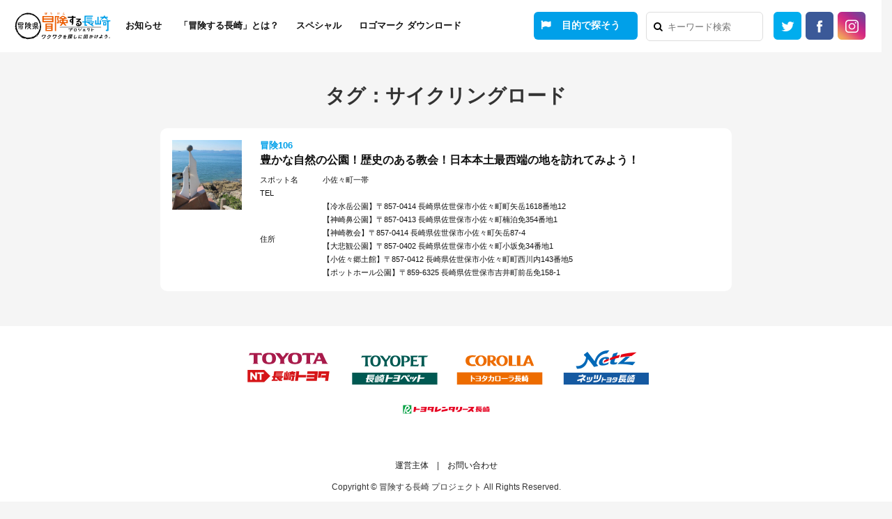

--- FILE ---
content_type: text/html; charset=UTF-8
request_url: http://boken.nagasaki.jp/tag/%E3%82%B5%E3%82%A4%E3%82%AF%E3%83%AA%E3%83%B3%E3%82%B0%E3%83%AD%E3%83%BC%E3%83%89
body_size: 14883
content:
<!DOCTYPE html>
<html class="no-js" lang="ja">
<head>
<!-- Google Tag Manager -->
<script>(function(w,d,s,l,i){w[l]=w[l]||[];w[l].push({'gtm.start':
new Date().getTime(),event:'gtm.js'});var f=d.getElementsByTagName(s)[0],
j=d.createElement(s),dl=l!='dataLayer'?'&l='+l:'';j.async=true;j.src=
'https://www.googletagmanager.com/gtm.js?id='+i+dl;f.parentNode.insertBefore(j,f);
})(window,document,'script','dataLayer','GTM-MS8L3V8');</script>
<!-- End Google Tag Manager -->
<meta charset="UTF-8">
<meta http-equiv="X-UA-Compatible" content="IE=edge">
<meta name="viewport" content="width=device-width, user-scalable=no, initial-scale=1, maximum-scale=1, minimal-ui"/>
<!-- for robots -->
<meta name="robots" content="index, follow"/>
<title>サイクリングロード タグのお出かけ情報一覧  | 冒険県 冒険する長崎プロジェクト　ワクワクを探しに出かけよう</title>
<link rel="stylesheet" href="http://boken.nagasaki.jp/wp-content/themes/bokennagasaki/assets/css/reset.css">
<link rel="stylesheet" href="http://boken.nagasaki.jp/wp-content/themes/bokennagasaki/assets/css/main_pc.css">
<link rel="stylesheet" href="http://boken.nagasaki.jp/wp-content/themes/bokennagasaki/assets/css/main_sp.css">
<link rel="stylesheet" href="http://boken.nagasaki.jp/wp-content/themes/bokennagasaki/overwrite.css">
<link rel="stylesheet" href="http://boken.nagasaki.jp/wp-content/themes/bokennagasaki/assets/css/anime.css">
<link rel="stylesheet" type="text/css" href="http://boken.nagasaki.jp/wp-content/themes/bokennagasaki/assets/css/font-awesome.min.css">
<link rel="shortcut icon" href="http://boken.nagasaki.jp/wp-content/themes/bokennagasaki/assets/images/favicon.ico">
<link rel="apple-touch-icon" href="http://boken.nagasaki.jp/images/apple-touch-icon.png">
<link rel="stylesheet" href="http://boken.nagasaki.jp/wp-content/themes/bokennagasaki/assets/css/masonry-docs.css?3" media="screen">
<script src="http://boken.nagasaki.jp/wp-content/themes/bokennagasaki/assets/js/vendor/modernizr.custom.min.js"></script>
<script src="http://boken.nagasaki.jp/wp-content/themes/bokennagasaki/assets/js/vendor/jquery-1.10.2.min.js"></script>
<script src="http://boken.nagasaki.jp/wp-content/themes/bokennagasaki/assets/js/vendor/jquery-ui-1.10.3.custom.min.js"></script>
<script src="http://boken.nagasaki.jp/wp-content/themes/bokennagasaki/assets/js/vendor/imagesloaded.pkgd.min.js"></script>
<script src="http://boken.nagasaki.jp/wp-content/themes/bokennagasaki/assets/js/main.js"></script>
<script src="http://boken.nagasaki.jp/wp-content/themes/bokennagasaki/assets/js/masonry.pkgd.min.js"></script>
<script src="http://boken.nagasaki.jp/wp-content/themes/bokennagasaki/overwrite.js"></script>




<meta name="description"  content="冒険する長崎プロジェクトWEBサイトに掲載している親子向けお出かけ情報から、「サイクリングロード」に関連するお出かけ情報の一覧です。" />

<meta name="keywords"  content="長崎,冒険,アクティビティ,体験,子供,子ども,お出かけ,こども,親子,家族,ファミリー,おでかけ,サイクリングロード" />

<meta property="og:title" content="サイクリングロード タグのお出かけ情報一覧 | 冒険県 冒険する長崎プロジェクト　ワクワクを探しに出かけよう" />
<meta property="og:type" content="activity" />
<meta property="og:url" content="http://boken.nagasaki.jp/tag/サイクリングロード" />
<meta property="og:image" content="http://boken.nagasaki.jp/images/sns_share.jpg" />
<meta property="og:site_name" content="冒険県 冒険する長崎プロジェクト　ワクワクを探しに出かけよう" />
<meta property="fb:app_id" content="178013926181281" />
<meta property="og:description" content="冒険する長崎プロジェクトWEBサイトに掲載している親子向けお出かけ情報から、「サイクリングロード」に関連するお出かけ情報の一覧です。" />
<meta name="twitter:card" content="summary" />
<meta name="twitter:title" content="サイクリングロード タグのお出かけ情報一覧 | 冒険県 冒険する長崎プロジェクト　ワクワクを探しに出かけよう" />
<meta name="twitter:description" content="冒険する長崎プロジェクトWEBサイトに掲載している親子向けお出かけ情報から、「サイクリングロード」に関連するお出かけ情報の一覧です。" />
<meta name="twitter:image" content="http://boken.nagasaki.jp/images/sns_share.jpg" />
<meta itemprop="image" content="http://boken.nagasaki.jp/images/sns_share.jpg" />

<!-- All in One SEO Pack 2.5 by Michael Torbert of Semper Fi Web Design[733,758] -->
<link rel="canonical" href="http://boken.nagasaki.jp/tag/%e3%82%b5%e3%82%a4%e3%82%af%e3%83%aa%e3%83%b3%e3%82%b0%e3%83%ad%e3%83%bc%e3%83%89" />
<!-- /all in one seo pack -->
<link rel='dns-prefetch' href='//s.w.org' />
<link rel="alternate" type="application/rss+xml" title="冒険県 冒険する長崎プロジェクト　ワクワクを探しに出かけよう &raquo; サイクリングロード タグのフィード" href="http://boken.nagasaki.jp/tag/%e3%82%b5%e3%82%a4%e3%82%af%e3%83%aa%e3%83%b3%e3%82%b0%e3%83%ad%e3%83%bc%e3%83%89/feed" />
		<script type="text/javascript">
			window._wpemojiSettings = {"baseUrl":"https:\/\/s.w.org\/images\/core\/emoji\/11\/72x72\/","ext":".png","svgUrl":"https:\/\/s.w.org\/images\/core\/emoji\/11\/svg\/","svgExt":".svg","source":{"concatemoji":"http:\/\/boken.nagasaki.jp\/wp-includes\/js\/wp-emoji-release.min.js?ver=4.9.26"}};
			!function(e,a,t){var n,r,o,i=a.createElement("canvas"),p=i.getContext&&i.getContext("2d");function s(e,t){var a=String.fromCharCode;p.clearRect(0,0,i.width,i.height),p.fillText(a.apply(this,e),0,0);e=i.toDataURL();return p.clearRect(0,0,i.width,i.height),p.fillText(a.apply(this,t),0,0),e===i.toDataURL()}function c(e){var t=a.createElement("script");t.src=e,t.defer=t.type="text/javascript",a.getElementsByTagName("head")[0].appendChild(t)}for(o=Array("flag","emoji"),t.supports={everything:!0,everythingExceptFlag:!0},r=0;r<o.length;r++)t.supports[o[r]]=function(e){if(!p||!p.fillText)return!1;switch(p.textBaseline="top",p.font="600 32px Arial",e){case"flag":return s([55356,56826,55356,56819],[55356,56826,8203,55356,56819])?!1:!s([55356,57332,56128,56423,56128,56418,56128,56421,56128,56430,56128,56423,56128,56447],[55356,57332,8203,56128,56423,8203,56128,56418,8203,56128,56421,8203,56128,56430,8203,56128,56423,8203,56128,56447]);case"emoji":return!s([55358,56760,9792,65039],[55358,56760,8203,9792,65039])}return!1}(o[r]),t.supports.everything=t.supports.everything&&t.supports[o[r]],"flag"!==o[r]&&(t.supports.everythingExceptFlag=t.supports.everythingExceptFlag&&t.supports[o[r]]);t.supports.everythingExceptFlag=t.supports.everythingExceptFlag&&!t.supports.flag,t.DOMReady=!1,t.readyCallback=function(){t.DOMReady=!0},t.supports.everything||(n=function(){t.readyCallback()},a.addEventListener?(a.addEventListener("DOMContentLoaded",n,!1),e.addEventListener("load",n,!1)):(e.attachEvent("onload",n),a.attachEvent("onreadystatechange",function(){"complete"===a.readyState&&t.readyCallback()})),(n=t.source||{}).concatemoji?c(n.concatemoji):n.wpemoji&&n.twemoji&&(c(n.twemoji),c(n.wpemoji)))}(window,document,window._wpemojiSettings);
		</script>
		<style type="text/css">
img.wp-smiley,
img.emoji {
	display: inline !important;
	border: none !important;
	box-shadow: none !important;
	height: 1em !important;
	width: 1em !important;
	margin: 0 .07em !important;
	vertical-align: -0.1em !important;
	background: none !important;
	padding: 0 !important;
}
</style>
<link rel='https://api.w.org/' href='http://boken.nagasaki.jp/wp-json/' />
<link rel="EditURI" type="application/rsd+xml" title="RSD" href="http://boken.nagasaki.jp/xmlrpc.php?rsd" />
<link rel="wlwmanifest" type="application/wlwmanifest+xml" href="http://boken.nagasaki.jp/wp-includes/wlwmanifest.xml" /> 
<meta name="generator" content="WordPress 4.9.26" />
</head>
<body id="pageTop">
<!-- Google Tag Manager (noscript) -->
<noscript><iframe src="https://www.googletagmanager.com/ns.html?id=GTM-MS8L3V8"
height="0" width="0" style="display:none;visibility:hidden"></iframe></noscript>
<!-- End Google Tag Manager (noscript) -->
	<!--================== header ==================-->
	<header>
		<a id="menuButton" href="" class=""> <span></span> <span></span> <span></span> </a>
		<h1><a href="http://boken.nagasaki.jp"><img src="http://boken.nagasaki.jp/wp-content/themes/bokennagasaki/assets/images/logo.svg" alt="冒険県 冒険する長崎プロジェクト　ワクワクを探しに出かけよう。" width="140" height="42"></a></h1>
		<aside>
			<nav>
				<ul id="menu">
					<li><a href="http://boken.nagasaki.jp/news">お知らせ</a>
					</li>
					<li><a href="http://boken.nagasaki.jp/about">「冒険する長崎」とは？</a>
					</li>
					<li><a href="http://boken.nagasaki.jp/special">スペシャル</a>
					</li>
					<li><a href="http://boken.nagasaki.jp/download">ロゴマーク ダウンロード</a>
					</li>
				</ul>
			</nav>
		</aside>

		<div class="btnMokuteki"><a href="http://boken.nagasaki.jp/search">目的で探そう</a>
		</div>
		<div class="searchBox">
			<form name="searchform" id="searchformhead" method="get" action="http://boken.nagasaki.jp">
				<input id="search" type="text" name="s" placeholder="キーワード検索">
				<input id="submit" type="submit" value="&#xf002;" onfocus="this.blur();">
			</form>
		</div>

		<!-- =================== sns =================== -->
		<div class="snsBox">
			<div class="snsLink"><a class="twitter btn" href="https://twitter.com/boken_nagasaki" target="_blank"><img src="http://boken.nagasaki.jp/wp-content/themes/bokennagasaki/assets/images/icon_twitter.png" alt="twitter" width="40" height="40"></a><a href="https://www.facebook.com/boken.nagasaki/" rel="nofollow" target="_blank"><img src="http://boken.nagasaki.jp/wp-content/themes/bokennagasaki/assets/images/icon_facebook.png" alt="facebook" width="40" height="40"></a><a href="https://www.instagram.com/boken_nagasaki/" target="_blank"><img src="http://boken.nagasaki.jp/wp-content/themes/bokennagasaki/assets/images/icon_instagram.png" alt="line" width="40" height="40"></a>
			</div>
		</div>
		<!-- =================== snas =================== -->

	</header>
	<!--================== /header ==================-->

<!--================== second ==================-->
<div id="second">
  <h2>タグ：サイクリングロード</h2>
  <div id="archiveBox">
   
    <!-- box-archive -->
    <div class="box-archive"><a href="http://boken.nagasaki.jp/spot/boken106.html">
      <div class="leftBoxE"><img src="/wp-content/uploads/2019/04/106_col1.jpg" width="500" height="500"></div>
      <div class="rightBoxE">
        <div class="boukenNumber">冒険106</div>
        <h3>豊かな自然の公園！歴史のある教会！日本本土最西端の地を訪れてみよう！</h3>
        <table width="100%" border="0" cellspacing="0" cellpadding="0">
          <tr>
            <td class="ttl-spot">スポット名</td>
            <td>小佐々町一帯</td>
          </tr>
          <tr>
            <td>TEL</td>
            <td></td>
          </tr>
          <tr>
            <td>住所</td>
            <td>								【冷水岳公園】〒857-0414 長崎県佐世保市小佐々町町矢岳1618番地12<br>
								【神崎鼻公園】〒857-0413 長崎県佐世保市小佐々町楠泊免354番地1<br>
								【神崎教会】〒857-0414 長崎県佐世保市小佐々町矢岳87-4<br>
								【大悲観公園】〒857-0402 長崎県佐世保市小佐々町小坂免34番地1<br>
								【小佐々郷土館】〒857-0412 長崎県佐世保市小佐々町町西川内143番地5<br>
								【ポットホール公園】〒859-6325 長崎県佐世保市吉井町前岳免158-1<br>
								</td>
          </tr>
        </table>
      </div>
      </a> </div>
      
	  
    <div class="pageNavi"></div>
  </div>
</div>

<!--================== /second ==================-->
	
<a href="#top" class="topBtn" id="topBtn"><i class="fa fa-chevron-up" aria-hidden="true"></i></a>
<footer>
<!-- =================== sns =================== -->
  <div class="snsBox">
    <div class="snsLink"><a class="twitter btn" href="https://twitter.com/boken_nagasaki" target="_blank"><img src="http://boken.nagasaki.jp/wp-content/themes/bokennagasaki/assets/images/icon_twitter.png" alt="twitter" width="40" height="40"></a><a href="https://www.facebook.com/boken.nagasaki/" rel="nofollow" target="_blank"><img src="http://boken.nagasaki.jp/wp-content/themes/bokennagasaki/assets/images/icon_facebook.png" alt="facebook" width="40" height="40"></a><a href="https://www.instagram.com/boken_nagasaki/" target="_blank"><img src="http://boken.nagasaki.jp/wp-content/themes/bokennagasaki/assets/images/icon_instagram.png" alt="line" width="40" height="40"></a></div>
  </div>
  <!-- =================== snas =================== -->
  <!-- =================== banner =================== -->
  <div class="banner"> <!-- img src="http://boken.nagasaki.jp/wp-content/themes/bokennagasaki/assets/images/banner_ttl.png" width="117" height="49" class="ttl-kyousan" --><a href="https://www.fukuoka-toyota.jp/nagasaki-toyota" target="_blank"><img src="http://boken.nagasaki.jp/wp-content/uploads/2024/02/banner_toyota01_202402.png" alt="長崎トヨタ" width="150" height="49"></a><a href="http://nagasaki-toyopet.com/" target="_blank"><img src="http://boken.nagasaki.jp/wp-content/themes/bokennagasaki/assets/images/banner_toyota02.png" alt="長崎トヨペット" width="153" height="49"></a><a href="http://www.corolla-nagasaki.jp/" target="_blank"><img src="http://boken.nagasaki.jp/wp-content/uploads/2023/09/banner_toyota03.png" alt="トヨタカローラ長崎" width="150" height="49"></a><a href="http://www.netz-nagasaki.com/" target="_blank"><img src="http://boken.nagasaki.jp/wp-content/themes/bokennagasaki/assets/images/banner_toyota04.png" alt="ネッツトヨタ長崎" width="150" height="49"></a> </div>
<div class="banner_subset"> <a href="http://www.r-nagasaki.co.jp/" target="_blank"><img src="http://boken.nagasaki.jp/wp-content/uploads/2020/04/banner_toyota05_002.png" alt="トヨタレンタリース長崎" width="220" height="49"></a> </div>

  
  <!-- =================== banner =================== -->

  <p><a href="http://boken.nagasaki.jp/committee">運営主体</a>　|　<a href="https://krs.bz/boken_ktn/m?f=4" target="_blank">お問い合わせ</a></p>
  Copyright © 冒険する長崎 プロジェクト All Rights Reserved.</footer>

<script type='text/javascript' src='http://boken.nagasaki.jp/wp-includes/js/wp-embed.min.js?ver=4.9.26'></script>
</body>
</html>

--- FILE ---
content_type: text/css
request_url: http://boken.nagasaki.jp/wp-content/themes/bokennagasaki/assets/css/main_pc.css
body_size: 29718
content:
@charset "UTF-8";
/*CSS INFOMATION=======================

PC CSS

File name : pc.css
   
====================================*/

@media screen and (min-width: 1029px){
/*
 * プログレス表示
 */


.progress {
	background-color: #fff;
	color: #333;
	height: 100%;
	position: fixed;
	width: 100%;
	z-index: 99999;
	left: 0;
	top: 0;
}
.progress-bar { 
    border-top: 10px solid #0099e9;
    position: absolute;
    top:0;
    width: 0%;
}
.progress-text {
    font-family: Arial, Helvetica, sans-serif;
    font-size: 10px;
    position: absolute;
    text-align:left;
    top:0;
    width: 100%;
	color:#fff;
	display:none;
}
.progress-complete .progress-bar {
    border-top-color: #0099e9;
}

.opening{
	width:500px;
	height:auto;
	position:absolute;
	top:50%;
	left:50%;
	margin:-60px 0 0 -250px;
	
}

.opening img{
	width:100%;
	height:auto;
}
	
	
	
body{
	overflow-x: hidden;
	font-weight:500;
}



.spBox{
	display:none;
}



header a:hover{
	filter:alpha(opacity=50);
    -moz-opacity: 0.5;
    opacity: 0.5;
	-moz-transition: .3s;
   -webkit-transition: .3s;
   -o-transition: .3s;
   -ms-transition: .3s;
   transition: .3s;
}


header a:hover img{
	filter:alpha(opacity=50);
    -moz-opacity: 0.5;
    opacity: 0.5;
	-moz-transition: .3s;
   -webkit-transition: .3s;
   -o-transition: .3s;
   -ms-transition: .3s;
   transition: .3s;
}
	

	

header{
	width:100%;
	background:#fff;
	height:75px;
	position:fixed;
	z-index:99999;
	top:0;
	width: calc(100vw - 15px); /* 追加 */
}

.menuButton{
  display:none;
}



nav ul#menu{
	position:absolute;
	top:25px;
	left:180px;
}

nav ul#menu li{
	float:left;
	margin:0 25px 0 0;
	font-weight:bold;
	font-size:13px;
}

nav ul#menu li a{
	text-decoration:none;
}


h1{
	position:absolute;
	top:16px;
	left:20px;
	margin:0 0 0;
}




h2{
	font-size:28px;
	line-height:1.3;
	padding:0 0 8px; 
	font-weight:bold;
	margin:20px 0 20px;
	text-align:center;
	clear:both;
}



p{
	padding:0 0 20px;
}










/*footer*/
footer{
	margin:10px 0 0;
	background:#fff;
	font-size:12px;
	padding:35px 0;
	text-align:center;
}


footer p{
	font-size:12px;
	padding:0 0 10px;
}

footer a{
	text-decoration:none;
}



footer a:hover{
	filter:alpha(opacity=50);
    -moz-opacity: 0.5;
    opacity: 0.5;
	-moz-transition: .3s;
   -webkit-transition: .3s;
   -o-transition: .3s;
   -ms-transition: .3s;
   transition: .3s;
}


footer a:hover img{
	filter:alpha(opacity=50);
    -moz-opacity: 0.5;
    opacity: 0.5;
	-moz-transition: .3s;
   -webkit-transition: .3s;
   -o-transition: .3s;
   -ms-transition: .3s;
   transition: .3s;
}
	




.banner{
	width:720px;
	margin:0 auto 40px;
}



.bannerB{
	width:720px;
	margin:0 auto 40px;
}

.bannerB img{
	width:150px !important;
	height:auto;
}



.bannerB a:hover img{
	filter:alpha(opacity=50);
    -moz-opacity: 0.5;
    opacity: 0.5;
	-moz-transition: .3s;
   -webkit-transition: .3s;
   -o-transition: .3s;
   -ms-transition: .3s;
   transition: .3s;
}


.bannerC{
	max-width:924px;
	margin:60px auto 40px;
	text-align:center;
	clear:both;
}

.bannerC img{
	width:170px !important;
	height:70px;
	margin:6px;
}

.bannerC a:hover img{
	filter:alpha(opacity=50);
    -moz-opacity: 0.5;
    opacity: 0.5;
	-moz-transition: .3s;
   -webkit-transition: .3s;
   -o-transition: .3s;
   -ms-transition: .3s;
   transition: .3s;
}



.ttl-pr{
	width:80px;
	border-top:2px solid #000;
	border-bottom:2px solid #000;
	padding:3px 0;
	margin:0 auto 15px;
	text-align:center;
	font-weight:bold;
	font-size:12px;
	display:none;
}






.topBtn {
  position:fixed; /*固定*/
  bottom:20px; /*場所を右下に移動*/
  right:20px; /*場所を右下に移動*/
  display:block; /*aタグをblock要素に変更*/
  background-color:#000; /*以下、デザインはご自由に！！*/
  color:#fff;
  text-decoration:none;
  font-weight:bold;
  font-size:14px;
  width:43px;
  height:43px;
  text-align:center;
  line-height:22px;
  border-radius:6px;
  padding-top:11px;
  box-sizing:border-box;
  z-index:9999;
}

.topBtn:hover {
  opacity:0.7;
}





/*mainArea*/

#mainArea{
	width:1100px;
	margin:100px auto 10px;
	overflow:hidden;
	 border-radius: 10px;
  -webkit-border-radius: 10px;
  -moz-border-radius: 10px;
}

.leftBoxB{
	width:680px;
	float:left;
}

.rightBoxB{
	width:420px;
	float:right;
}





/*sns*/
header .snsBox{
	position:absolute;
	top:17px;
	right:20px;
	text-align:center;
}


header .snsLink img{
	padding:0 3px;
}


footer .snsBox{
	display:none;
}


/*mokuteki*/

.btnMokuteki{
	position:absolute;
	top:17px;
	right:350px;
}

.btnMokuteki a{
	
	text-align:center;
	font-weight:bold;
	padding:7px 25px 0 40px;
	color:#fff;
	display:block;
	text-decoration:none;
	background:#00a0e9;
	border-radius: 6px;
  -webkit-border-radius: 6px;
  -moz-border-radius: 6px;
	height:33px;
	position:relative;
	
}

.btnMokuteki a:before{
	font-family:"FontAwesome";
	content: "\f024";
  padding-right: 10px;
  color: #fff;
  position:absolute;
  left:10px;
}




/*search*/


.searchBox{
	position:absolute;
	top:17px;
	right:170px;
}



.searchBox input[type="text"]:focus {
  outline: 0;
  border-color: orange;
}

.searchBox #search{
	padding:0 10px;
	width:165px;
}


.searchBox #searchform{
    background-color: white;
    width:166px;
    height: 40px;
	background:#fff;
	border:1px solid #ddd;
	border-radius:6px; 
    -webkit-border-radius:6px;
    -moz-border-radius:6px;
}

.searchBox #searchform input{
    vertical-align: top;
    margin: 0px;
    height: 100%;
    box-sizing: border-box;
    background-color: transparent;
	border:none;
}



.searchBox input#search{
	padding:0 0 0 30px;
}



.searchBox input[type="submit"] {
	position:absolute;
	top:0;
	left:5px;
font-family:FontAwesome;
}




/*search left*/


.searchBoxB{
	position:relative;
}



.searchBoxB input[type="text"]:focus {
  outline: 0;
  border-color: orange;
}

.searchBoxB #search{
	padding:0 10px;
	width:100%;
}


.searchBoxB #searchform{
    background-color: white;
    width:195px;
    height: 40px;
	background:#fff;
	border:1px solid #ddd;
	border-radius:6px; 
    -webkit-border-radius:6px;
    -moz-border-radius:6px;
}

.searchBoxB #searchform input{
    vertical-align: top;
    margin: 0px;
    height: 100%;
    box-sizing: border-box;
    background-color: transparent;
	border:none;
}



.searchBoxB input#search{
	padding:0 0 0 30px;
}



.searchBoxB input[type="submit"] {
	position:absolute;
	top:0;
	left:5px;
font-family:FontAwesome;
}










/*header mokuteki*/

.topBtn {
  position:fixed;
  bottom:20px;
  right:20px;
  display:block;
  background-color:#00a0e9;
  color:#fff;
  text-decoration:none;
  font-weight:bold;
  font-size:14px;
  width:43px;
  height:43px;
  text-align:center;
  line-height:22px;
  border-radius:6px;
  padding-top:11px;
  box-sizing:border-box;
  z-index:9999;
}

.topBtn:hover {
  opacity:0.7;
}






/*

section
-----------------------------------*/

section{
	padding:0;
}


/* news*/
#newsTop{
	width:1100px;
	margin:20px auto 10px;
	border-radius: 10px;
  -webkit-border-radius: 10px;
  -moz-border-radius: 10px;
  overflow:hidden;
  position:relative;
  background:#fff;
  clear:both;
}

#newsTop .newsInner{
	padding:15px;
	overflow:hidden;
}


#newsTop .newsTop-ttl{
	float:left;
	width:170px;
	padding:1px 0;
	font-weight:bold;
	
}

#newsTop .newsTop-box{
	width:875px;
	float:left;
	padding:0 0 0 20px;
	border-left:1px solid #ddd;
	overflow:hidden;
}


.newsTop-box li{
	overflow:hidden;
	line-height:1.3;
	padding:5px 0;
}

.newsLeft{
	float:left;
	width:170px;
	
}

.newsLeft span{
	background:#00a0e9;
	color:#fff;
	font-size:11px;
	border-radius: 3px;
  -webkit-border-radius: 3px;
  -moz-border-radius: 3px;
  width:80px;
  display:block;
  text-align:center;
  float:right;
  margin:2px 0 0;
  line-height:1;
  padding:3px 0 1px;
}


.newsRight{
	float:right;
	width:690px;
}


.newsRight a{
	text-decoration:none;
}



.btnNews a{
	position:absolute;
	top:19px;
	left:90px;
	color:#00a0e9 !important;
	text-decoration:none;
	display:block;
	font-size:12px;
}

.btnNews a:hover{
	text-decoration:none;
	filter:alpha(opacity=50);
    -moz-opacity: 0.5;
    opacity: 0.5;
	-moz-transition: .3s;
   -webkit-transition: .3s;
   -o-transition: .3s;
   -ms-transition: .3s;
   transition: .3s;
}


.btnNews a i{
	font-size:10px;
}

#newsTop .newsTop-box a{
	display:block;
	overflow:hidden;
}

#newsTop .newsTop-box a:hover{
	text-decoration:none;
	filter:alpha(opacity=50);
    -moz-opacity: 0.5;
    opacity: 0.5;
	-moz-transition: .3s;
   -webkit-transition: .3s;
   -o-transition: .3s;
   -ms-transition: .3s;
   transition: .3s;
}


/* about*/
#aboutTxt{
	text-align:left;
	padding:50px 0 0;
}

#aboutTxt div img{
	width:470px;
	height:auto;
}


#aboutTxt p{
	font-size:15px;
	font-weight:bold;
	line-height:2.4;
	padding:50px 0 0;
}




/* 2ndPage*/

#second{
	width:820px;
	padding:100px 0 20px;
	margin:0 auto;
	overflow:hidden;
}


.secondInner{
	background:#fff;
	border-radius: 10px;
  -webkit-border-radius: 10px;
  -moz-border-radius: 10px;
  padding:35px;
  margin:0 0 0;
}



/* pageNavi */

.pageNavi{
	overflow:hidden;
	margin:20px 0 0px;
	clear:both;
}

.pageNavi span.current{
	display:block;
	background: #00a0e9;
	color:#fff;
	width:40px;
	height:25px;
	text-align:center;
	vertical-align:middle;
	float:left;
	padding:13px 0 0;
	margin:0 10px 0 0;
	border-radius:5px; 
    -webkit-border-radius:5px;
    -moz-border-radius:5px;
	line-height:1.1;
}

.pageNavi a{
	display:block;
	background:#ccc;
	color:#fff;
	width:40px;
	height:25px;
	text-align:center;
	vertical-align:middle;
	float:left;
	padding:13px 0 0;
	margin:0 10px 0 0;
	border-radius:5px; 
    -webkit-border-radius:5px;
    -moz-border-radius:5px;
	line-height:1.1;
	text-decoration:none;
}

.pageNavi a:hover{
	text-decoration:none !important;
	background: #00a0e9;
}






/*

Float
-----------------------------------*/
.leftBoxA{
	width:80px;
	padding:0 0 0 10px;
	float:left;
	font-size:14px;
	font-weight:500;
}

.rightBoxA{
	width:790px;
	float:right;
	font-size:14px;
	font-weight:500;
}


.leftBoxC{
	width:100px;
	height:100px;
	float:left;
	border-radius: 100px;
  -webkit-border-radius: 100px;
  -moz-border-radius: 100px;
  overflow:hidden;
}

.leftBoxC img{
	width:100%;
	height:auto;
}


.rightBoxC{
	width:580px;
	float:right;
}


.leftBoxD{
	width:100px;
	float:left;
}

.leftBoxD img{
	width:100%;
	height:auto;
}


.rightBoxD{
	width:420px;
	float:right;
}


.leftBoxE{
	width:100px;
	float:left;
}

.leftBoxE img{
	width:100%;
	height:auto;
}


.rightBoxE{
	width:660px;
	float:right;
}


.rightBoxE p{
	margin:0;
	padding:0;
}

.rightBoxE .special-day{
	font-weight:bold;
	line-height:1.4;
	font-size:12px;
}



.leftBoxF{
	width:220px;
	float:left;
	font-size:16px;
	font-weight:bold;
	padding:6px 0 0;
	line-height:1.5;
}


.rightBoxF{
	width:560px;
	float:right;
	padding:6px 0 0;
	line-height:1.5;
}

.specialBox-archive h3{
	margin:0 !important;
	padding:0 !important;
}


/*

detail
-----------------------------------*/
.detail{
	margin:0;
}

.detail p{
	font-size:16px;
}

.detail .mainttl{
	overflow:hidden;
	position:relative;
	margin:0 0 25px;
}

.detail .newsttl{
	margin:0 0 15px;
}

.detail .newsttl h2{
	font-size:22px;
	line-height:1.3;
	font-weight:bold;
	color:#00a0e9;
	text-align:left;
	margin:0;
}

.detail .newsttl .newsDay{
	padding:0 0 15px;
	font-size:16px;
	font-weight:bold;
}

.detail .newsttl .newsDay span{
	background:#00a0e9;
	color:#fff;
	font-size:12px;
	border-radius: 3px;
  -webkit-border-radius: 3px;
  -moz-border-radius: 3px;
  display:block;
  text-align:center;
  float:left;
  margin:3px 10px 0 0;
  line-height:1;
  padding:5px 30px 3px;
}



.leftBoxF span{
	background:#00a0e9;
	color:#fff;
	font-size:12px;
	border-radius: 3px;
  -webkit-border-radius: 3px;
  -moz-border-radius: 3px;
  display:block;
  text-align:center;
  float:right;
  margin:1px 10px 0 0;
  line-height:1;
  padding:5px 5px 3px;
  width:95px;
}





.detail .acf-map{
	padding:10px 0 0;
}

.detail .iconNumber{
	background:#00a0e9;
	color:#fff;
	font-size:14px;
	width:45px;
	height:45px;
	padding:10px 5px 0px;
	text-align:center;
	border-radius: 6px;
  -webkit-border-radius: 6px;
  -moz-border-radius: 6px;
  line-height:1.2;
  font-weight:bold;
  float:left;
}

.detail .iconNumber span{
	font-size:11px;
}

.detail .mainttl h2{
	height:55px;
	display: table-cell;
	font-size:22px;
	line-height:1.3;
	vertical-align:middle;
	font-weight:bold;
	margin:0 0 20px;
	color:#00a0e9;
	text-align:left;
}

.detail .mainttl .mainttlRight{
	float:right;
	width:680px;
}



.detail .movieBox{
	padding:0 0 20px;
}




.detail .day{
	padding:20px 0 0;
}

.detail p{
	padding:0 0 30px;
}

.detail .smallTxt{
	font-size:12px !important;
	line-height:3.0 !important;
}

.detail img{
	width:100%;
	height:auto;
}

.detail ul.detailListA{
	overflow:hidden;
	width:102%;
}

.detail ul.detailListA li{
	width:31.3%;
	float:left;
	margin:0 2% 0 0;
}

.detail ul.detailListA li img{
	padding:0 0 10px;
}

.detail ul.detailListA li p{
	font-size:12px !important;
	line-height:1.6 !important;
}


h3.ttlA{
	background:#00a0e9;
	color:#fff;
	padding:2px 15px;
	font-weight:bold;
	margin:0 0 15px;
}

h3.ttlB{
	border-left:5px solid #ccc;
	border-bottom:1px solid #ddd;
	padding:2px 12px;
	font-weight:bold;
	margin:0 0 15px;
	font-size:16px;
}

h3.ttlC{
	font-size:20px;
	text-align:center;
	font-weight:bold;
	margin:30px 0 15px;
}


dl.infoList{
	width: 100%;
	overflow:hidden;
	margin:0 0 30px;
	border-bottom: 1px solid #eee;
}

dl.infoList dt{
	display: block;
	width: 20%;
	clear: left;
	float: left;
	font-weight:bold;
	border-top: 1px solid #eee;
	padding:10px 0 10px 10px;
	font-size:16px;
}

dl.infoList dd{
	display: block;
	width: 78%;
	float: left;
	padding:10px 0;
	border-top: 1px solid #eee;
	font-size:16px;
}

dl.infoList dt.boadernone, dl.infoList dd.boadernone{
	border:none !important;
}



ul.tagList{
	overflow:hidden;
	margin:0 0 30px;
}

ul.tagList li a{
	float:left;
	border:1px solid #00a0e9;
	color:#00a0e9;
	padding:3px 15px;
	border-radius: 3px;
  -webkit-border-radius: 3px;
  -moz-border-radius: 3px;
  margin:0 7px 7px 0;
  text-decoration:none;
}

ul.tagList li a:hover{
	background:#00a0e9;
	color:#fff;
	-moz-transition: .3s;
   -webkit-transition: .3s;
   -o-transition: .3s;
   -ms-transition: .3s;
   transition: .3s;
}


.profile{
	background:#f1f1f1;
	padding:20px;
	margin:0 0 30px;
	overflow:hidden;
}


.attention{
	background:#f1f1f1;
	padding:20px;
}

.attentionB{
	color:#aaa;
}



.snsBoxB{
	text-align:center;
	margin:0 0 40px;
}

.ttlSns{
	padding:0 0 20px;
}

.ttlSns img{
	padding:0 !important;
	
}

.snsLinkB img{
	padding:0 3px ;
}



.btnSpot a{
	width:300px;
	padding:10px 0;
	display:block;
	text-decoration:none;
	text-align:center;
	font-weight:bold;
	font-size:14px;
	background:#00a0e9;
	color:#fff;
	margin:0 auto 30px;
	border-radius: 6px;
    -webkit-border-radius: 6px; 
    -moz-border-radius: 6px;
}

.btnSpot a:hover{
	-moz-transition: .3s;
   -webkit-transition: .3s;
   -o-transition: .3s;
   -ms-transition: .3s;
   transition: .3s;
	filter:alpha(opacity=50);
    -moz-opacity: 0.5;
    opacity: 0.5;
}

.btnYoutube img{
	width:100%;
	height:auto;
	padding:0 !important; 
}
	

.btnYoutube a{
	width:500px;
	background:#fff;
	padding:10px;
	text-align:center;
	display:block;
	margin:15px auto 0;
}


.btnYoutube a:hover{
	-moz-transition: .3s;
   -webkit-transition: .3s;
   -o-transition: .3s;
   -ms-transition: .3s;
   transition: .3s;
	filter:alpha(opacity=50);
    -moz-opacity: 0.5;
    opacity: 0.5;
}


.kiyakuBox{
	width:600px;
	border:1px solid #ddd;
	padding:20px;
	height:100px;
	overflow-y:scroll;
	margin:0 auto 30px;
}

.kiyakuBox p{
	font-size:11px !important;
}

ul.shinsei{
	overflow:hidden;
}


ul.shinsei li{
	width:29.3%;
	float:left;
	margin:0 2%;
	position:relative;
}

ul.shinsei li.yaji:after{
	font-family:"FontAwesome";
	content: "\f054";
	top:40%;
	right:-20px;
	position:absolute;
	color:#00a3e5;
}


ul.shinsei li .inner{
	border:2px solid #00a3e5;
	color:#00a3e5;
	padding:15px;
	text-align:center;
	font-weight:bold;
	width:200px;
	height:75px;
	display:table-cell;
	vertical-align:middle;
	border-radius: 6px;
  -webkit-border-radius: 6px;
  -moz-border-radius: 6px;
  overflow:hidden;
}


/*

btn
-----------------------------------*/

.btnA a{
	width:300px;
	padding:10px 0;
	display:block;
	text-decoration:none;
	text-align:center;
	font-weight:bold;
	font-size:14px;
	background:#00a0e9;
	color:#fff;
	margin:0 auto;
	border-radius: 6px;
    -webkit-border-radius: 6px; 
    -moz-border-radius: 6px;
}


.btnA a:hover{
	-moz-transition: .3s;
   -webkit-transition: .3s;
   -o-transition: .3s;
   -ms-transition: .3s;
   transition: .3s;
	filter:alpha(opacity=50);
    -moz-opacity: 0.5;
    opacity: 0.5;
}



.btnB a{
	width:100%;
	padding:10px 0;
	display:block;
	text-decoration:none;
	text-align:center;
	font-weight:bold;
	font-size:20px;
	background:#00a0e9;
	color:#fff;
	margin:0 auto;
	border-radius: 6px;
    -webkit-border-radius: 6px; 
    -moz-border-radius: 6px;
}


.btnB a:hover{
	-moz-transition: .3s;
   -webkit-transition: .3s;
   -o-transition: .3s;
   -ms-transition: .3s;
   transition: .3s;
	filter:alpha(opacity=50);
    -moz-opacity: 0.5;
    opacity: 0.5;
}



.btnC a{
	width:100%;
	padding:10px 0;
	display:block;
	text-decoration:none;
	text-align:center;
	font-weight:bold;
	font-size:14px;
	background:#00a0e9;
	color:#fff;
	margin:0 0 15px;
	border-radius: 6px;
    -webkit-border-radius: 6px; 
    -moz-border-radius: 6px;
}


.btnC a:hover{
	-moz-transition: .3s;
   -webkit-transition: .3s;
   -o-transition: .3s;
   -ms-transition: .3s;
   transition: .3s;
	filter:alpha(opacity=50);
    -moz-opacity: 0.5;
    opacity: 0.5;
}


.btnD {
	width:100%;
	padding:10px 0;
	display:block;
	text-decoration:none;
	text-align:center;
	font-weight:bold;
	font-size:14px;
	background:#e1e1e1;
	margin:0 auto;
	border-radius: 6px;
    -webkit-border-radius: 6px; 
    -moz-border-radius: 6px;
	cursor:pointer;
}


.btnD:hover{
	-moz-transition: .3s;
   -webkit-transition: .3s;
   -o-transition: .3s;
   -ms-transition: .3s;
   transition: .3s;
	filter:alpha(opacity=50);
    -moz-opacity: 0.5;
    opacity: 0.5;
}


.btnE {
	text-align:center;
	padding:0 0 20px;
	font-size:16px;
	cursor:pointer;
}



.btnF a{
	width:300px;
	padding:10px 0;
	display:block;
	text-decoration:none;
	text-align:center;
	font-weight:bold;
	font-size:14px;
	background:#00a0e9;
	color:#fff;
	margin:20px auto 30px;
	border-radius: 6px;
    -webkit-border-radius: 6px; 
    -moz-border-radius: 6px;
}


.btnF a:hover{
	-moz-transition: .3s;
   -webkit-transition: .3s;
   -o-transition: .3s;
   -ms-transition: .3s;
   transition: .3s;
	filter:alpha(opacity=50);
    -moz-opacity: 0.5;
    opacity: 0.5;
}



/*

SEARCH
-----------------------------------*/
.searchBoxA{
	padding:0 0 50px;
	overflow:hidden;
}


.areaBox01{
	text-align:center;
	padding:10px 0 0;
	overflow:hidden;
	clear:both;
	width:450px;
	margin:0 auto;
}


.areaBox02{
	text-align:center;
	padding:0;
	overflow:hidden;
	clear:both;
	width:100%;
	margin:0 auto;
	display:none;
}


.areaBox03{
	text-align:center;
	padding:0;
	overflow:hidden;
	clear:both;
	width:300px;
	margin:0 auto;
	display:none;
}



.areaBox04{
	text-align:center;
	padding:0;
	overflow:hidden;
	clear:both;
	width:450px;
	margin:0 auto;
	display:none;
}


.areaBox05{
	text-align:center;
	padding:0;
	overflow:hidden;
	clear:both;
	width:600px;
	margin:0 auto;
	display:none;
}

.areaBox06{
	padding:0 0 10px 20px;
}


#checkbox4-2-7{
	margin:0 0 0 50px !important;
}




.icon-arrow{
	padding:0 0 5px;
	font-size:16px;
}

/* checkbox01 */
input[type=checkbox] {
	display: none;
}
input[type="checkbox"].checkbox01:checked + label,
input[type="checkbox"].checkbox02:checked + label
{
	border: 2px solid #00a0e9;
	color: #00a0e9;
}

.check_label01,
.check_label02,
.check_label03,
.check_label04,
.check_label05{
	-moz-transition: .3s;
   -webkit-transition: .3s;
   -o-transition: .3s;
   -ms-transition: .3s;
   transition: .3s;
}


.check_label01:hover,
.check_label02:hover,
.check_label03:hover,
.check_label04:hover,
.check_label05:hover {
	-moz-transition: .3s;
   -webkit-transition: .3s;
   -o-transition: .3s;
   -ms-transition: .3s;
   transition: .3s;
	filter:alpha(opacity=50);
    -moz-opacity: 0.5;
    opacity: 0.5;
}


.check_label01 {
	display: block;
	float: left;
	margin: 8px;
	width: 220px;
	height: 80px;
	text-align: center;
	line-height: 80px;
	padding-left: 5px;
	padding-right: 5px;
	cursor: pointer;
	border: 2px solid #ccc;
	border-radius: 5px;
	font-size:18px;
	font-weight:bold;
}


.check_label02 {
	display: block;
	float: left;
	margin: 8px;
	width: 120px;
	height: 80px;
	text-align: center;
	line-height: 80px;
	padding-left: 5px;
	padding-right: 5px;
	cursor: pointer;
	border: 2px solid #ccc;
	border-radius: 5px;
	font-size:15px;
	font-weight:bold;
}


.check_label04 {
	display: block;
	float: left;
	margin: 8px;
	width: 120px;
	height: 58px;
	text-align: center;
	line-height: 1.3;
	padding-left: 5px;
	padding-right: 5px;
	cursor: pointer;
	border: 2px solid #ccc;
	border-radius: 5px;
	font-size:15px;
	font-weight:bold;
	padding:22px 0 0;
}




.check_label03 {
	display: block;
	float: left;
	margin: 8px;
	width: 157px;
	height: 80px;
	text-align: center;
	line-height: 80px;
	padding-left: 5px;
	padding-right: 5px;
	cursor: pointer;
	border: 2px solid #ccc;
	border-radius: 5px;
	font-size:18px;
	font-weight:bold;
}




.check_label05 {
	display: block;
	float: left;
	margin: 8px;
	width: 120px;
	height: 50px;
	text-align: center;
	line-height: 50px;
	padding-left: 5px;
	padding-right: 5px;
	cursor: pointer;
	border: 2px solid #ccc;
	border-radius: 5px;
	font-size:15px;
	font-weight:bold;
}


.checkLeft{
	margin: 8px 8px 8px 83px;
}



.searchLeft .checkbox01 {
	position: relative;
	line-height:2.0;
	padding: 0 0 0 27px;
}
.searchLeft .checkbox01:hover:after {
	border-color: #00a0e9;
	cursor:pointer;
}
.searchLeft .checkbox01:after, .checkbox01:before{
	position: absolute;
	content: ""; 
	display: block;
	top: 50%;
}
.searchLeft .checkbox01:after {
	left: 0;
	margin-top: -9px;
	width: 15px;
	height: 15px;
	border: 1px solid #d1d1d1;
}
.searchLeft .checkbox01:before {
	left: 6px;
	margin-top: -8px;
	width: 3px;
	height: 9px;
	border-right: 3px solid #00a0e9;
	border-bottom: 3px solid #00a0e9;
	transform: rotate(45deg);
	opacity: 0;
}
.searchLeft input[type=checkbox]:checked + .checkbox01:before {
	opacity: 1;
}




.downloadBox .checkbox01 {
	position: relative;
	line-height:2.0;
	padding: 0 0 0 27px;
}
.downloadBox .checkbox01:hover:after {
	border-color: #00a0e9;
	cursor:pointer;
}
.downloadBox .checkbox01:after, .checkbox01:before{
	position: absolute;
	content: ""; 
	display: block;
	top: 50%;
}
.downloadBox .checkbox01:after {
	left: 0;
	margin-top: -9px;
	width: 15px;
	height: 15px;
	border: 1px solid #d1d1d1;
}
.downloadBox .checkbox01:before {
	left: 6px;
	margin-top: -8px;
	width: 3px;
	height: 9px;
	border-right: 3px solid #00a0e9;
	border-bottom: 3px solid #00a0e9;
	transform: rotate(45deg);
	opacity: 0;
}
.downloadBox input[type=checkbox]:checked + .checkbox01:before {
	opacity: 1;
}













.searchLeft{
	width:220px;
	float:left;
}


.searchRight{
	width:580px;
	float:right;
}




.box-archive{
	margin:0 0 15px;
}

.box-archive a{
	display:block;
	overflow:hidden;
	background:#fff;
	padding:17px;
	border-radius: 10px;
    -webkit-border-radius: 10px; 
    -moz-border-radius: 10px;
	text-decoration:none;
}

.box-archive a:hover{
	-moz-transition: .3s;
   -webkit-transition: .3s;
   -o-transition: .3s;
   -ms-transition: .3s;
   transition: .3s;
	filter:alpha(opacity=70);
    -moz-opacity: 0.7;
    opacity: 0.7;
}


.box-archive h3{
	font-size:16px;
	padding:0 0 5px;
}


.box-archive .boukenNumber{
	font-size:13px;
	font-weight:bold;
	color:#00a0e9;
	line-height:1.2;
}



.searchLeft .boxA{
	background:#e8e8e8;
	border-radius: 10px;
    -webkit-border-radius: 10px; 
    -moz-border-radius: 10px;
	margin:0 0 15px;
}

.searchLeft .boxB{
	background:#fff;
	border-radius: 10px;
    -webkit-border-radius: 10px; 
    -moz-border-radius: 10px;
	margin:0 0 15px;
}

.boxA h3{
	border-bottom:1px solid #d1d1d1;
	padding:10px 10px 5px;
}

.boxA h4{
	font-size:12px;
}

.boxA p{
	font-size:12px;
	padding:0 0 15px !important;
}


.boxB h3{
	border-bottom:1px solid #ededed;
	padding:10px 10px 5px;
}




.searchLeft .innerBox{
	padding:10px;
}

.searchRight .rightBoxD table td{
	font-size:11px;
}

.rightBoxE table td{
	font-size:11px;
}

.ttl-spot{
	width:90px;
}



a.disable { pointer-events: none; opacity: 0.5;}

/*

FUWAT
-----------------------------------*/

.fuwatAnime {
 -webkit-animation-fill-mode:both;
 -ms-animation-fill-mode:both;
 animation-fill-mode:both;
 -webkit-animation-duration:1.5s;
 -ms-animation-duration:1.5s;
 animation-duration:1.5s;
 -webkit-animation-name: fuwatAnime;
 -ms-animation-name: fuwatAnime;
 animation-name: fuwatAnime;
 visibility: visible !important;
}
@-webkit-keyframes fuwatAnime {
 0% { opacity: 0; -webkit-transform: translateY(50px); }
 100% { opacity: 1; -webkit-transform: translateY(0); }
}
@keyframes fuwatAnime {
 0% { opacity: 0; -webkit-transform: translateY(50px); -ms-transform: translateY(50px); transform: translateY(50px); }
 100% { opacity: 1; -webkit-transform: translateY(0); -ms-transform: translateY(0); transform: translateY(0); }
}


}

@media all and (min-width: 1024px) and (max-width: 1200px) {
	
h1{
	position:absolute;
	top:16px;
	left:70px;
	margin:0 0 0;
	z-index:9999;
}


	
	
/*-----------------------------------------

  =Nav
-----------------------------------------*/

aside{
    display: none;
    box-sizing: border-box;
    width:100%;
    height: 100%;
    padding: 30px 15px 15px;
    background: rgba(255,255,255,0.95);
    line-height: 42px;
    text-align: center;
    position:fixed;
    top: 0;
    right:0;
    z-index:0;
  left:-400px;
}





nav{
  width:500px;
  position:absolute;
  top:50%;
  left:50%;	
  margin:-200px 0 0 -250px;
}

nav li{
  font-size:20px !important;
  float:none !important;
  padding:0 0 20px;
  margin:0 !important;
}

nav li a{
  text-decoration:none;
  font-weight:bold;
}




a#menuButton{
  text-decoration:none;
  filter:alpha(opacity=100) !important;
    -moz-opacity: 1 !important;
    opacity: 1 !important;
}

#menuButton:hover{
	-moz-transition: .3s;
   -webkit-transition: .3s;
   -o-transition: .3s;
   -ms-transition: .3s;
   transition: .3s;
	filter:alpha(opacity=50) !important;
    -moz-opacity: 0.5 !important;
    opacity: 0.5 !important;
}


#menuButton {
    display: block;
    width: 40px;
    height:38px;
    position:fixed;
    top: 17px;
    left:15px;
    z-index:9999;
}
#menuButton span {
    display: block;
    background: #333;
    width: 30px;
    height: 2px;
    position: absolute;
    left: 9px;
    transition: all 0.4s;
    -webkit-transition: all 0.4s;
    -moz-transition: all 0.4s;
}
#menuButton span:first-child {
    top: 11px;
}
#menuButton span:nth-child(2) {
    margin-top: -1px;
    top: 50%;
}
#menuButton span:last-child {
    bottom: 11px;
}
#menuButton.active span:first-child {
    -webkit-transform: translateY(8px) rotate(45deg);
    -moz-transform: translateY(8px) rotate(45deg);
    -ms-transform: translateY(8px) rotate(45deg);
    transform: translateY(8px) rotate(45deg);
}
#menuButton.active span:nth-child(2) {
    opacity: 0;
}
#menuButton.active span:last-child {
    -webkit-transform: translateY(-6px) rotate(-45deg);
    -moz-transform: translateY(-6px) rotate(-45deg);
    -ms-transform: translateY(-6px) rotate(-45deg);
    transform: translateY(-6px) rotate(-45deg);
}

	
}

--- FILE ---
content_type: text/css
request_url: http://boken.nagasaki.jp/wp-content/themes/bokennagasaki/assets/css/main_sp.css
body_size: 28668
content:
@charset "UTF-8";
/*CSS INFOMATION=======================

SP CSS

File name : sp.css
   
====================================*/

@media all and (min-width: 0px) and (max-width: 1028px) {

/*
 * プログレス表示
 */

.progress {
	background-color: #fff;
	color: #333;
	height: 100%;
	position: fixed;
	width: 100%;
	z-index: 99999;
	left: 0;
	top: 0;
}
.progress-bar { 
    border-top: 10px solid #0099e9;
    position: absolute;
    top:0;
    width: 0%;
}
.progress-text {
    font-family: Arial, Helvetica, sans-serif;
    font-size: 10px;
    position: absolute;
    text-align:left;
    top:0;
    width: 100%;
	color:#fff;
	display:none;
}
.progress-complete .progress-bar {
    border-top-color: #0099e9;
}


.opening{
	width:300px;
	height:auto;
	position:absolute;
	top:50%;
	left:50%;
	margin:-50px 0 0 -150px;
	
}

.opening img{
	width:100%;
	height:auto;
}
	



	

.pcBox{
	display:none;
}

body{
	-webkit-text-size-adjust: 100%;
}


#container{
	line-height:1.6;
	
}




header a:hover{
	filter:alpha(opacity=50);
    -moz-opacity: 0.5;
    opacity: 0.5;
	-moz-transition: .3s;
   -webkit-transition: .3s;
   -o-transition: .3s;
   -ms-transition: .3s;
   transition: .3s;
}


header a:hover img{
	filter:alpha(opacity=50);
    -moz-opacity: 0.5;
    opacity: 0.5;
	-moz-transition: .3s;
   -webkit-transition: .3s;
   -o-transition: .3s;
   -ms-transition: .3s;
   transition: .3s;
}
	

	

header{
	width:100%;
	background:#fff;
	height:110px;
	position:fixed;
	z-index:99999;
	top:0;
}





nav ul.menu{
	position:absolute;
	top:25px;
	left:180px;
	display:none;
}

nav ul.menu li{
	float:left;
	margin:0 25px 0 0;
	font-weight:bold;
	font-size:13px;
}

nav ul.menu li a{
	text-decoration:none;
}


h1{
	position:absolute;
	top:10px;
	left:55px;
	margin:0 0 0;
	z-index:999;
}

h1 img{
	width:130px;
	height:auto;
}






h2{
	font-size:18px;
	line-height:1.3;
	padding:0 0 8px; 
	font-weight:bold;
	margin:20px 0 20px;
	text-align:center;
	clear:both;
}



p{
	padding:0 0 20px;
}










/*footer*/
footer{
	margin:0;
	background:#fff;
	font-size:10px;
	padding:35px 0;
	text-align:center;
}


footer p{
	font-size:11px;
	padding:0 0 10px;
}

footer a{
	text-decoration:none;
}



footer a:hover{
	filter:alpha(opacity=50);
    -moz-opacity: 0.5;
    opacity: 0.5;
	-moz-transition: .3s;
   -webkit-transition: .3s;
   -o-transition: .3s;
   -ms-transition: .3s;
   transition: .3s;
}


footer a:hover img{
	filter:alpha(opacity=50);
    -moz-opacity: 0.5;
    opacity: 0.5;
	-moz-transition: .3s;
   -webkit-transition: .3s;
   -o-transition: .3s;
   -ms-transition: .3s;
   transition: .3s;
}
	




.banner{
	max-width:720px;
	margin:15px auto 40px;
	padding:0 10px;
}

.banner img{
	width:100px;
	height:auto;
	padding:0 0 15px;
}




@media all and (min-width: 0px) and (max-width: 767px) {
.banner img{
	width:20%;
	height:auto;
}

.ttl-kyousan{
	width:15% !important;
	height:auto !important;
}


}





.bannerB img{
	width:130px !important;
	height:auto !important;
	padding:0 0 15px !important;
}

.bannerB{
	width:260px;
	margin:0 auto 20px;
}




.bannerC img{
	width:23% !important;
	height:auto !important;
	padding:1% !important;
	
}

.bannerC{
	margin:2% 1% ;
	overflow:hidden;
}


@media all and (min-width: 0px) and (max-width: 767px) {
.bannerC img{
	width:48% !important;
	height:auto !important;
	padding:1% !important;
	
}

.bannerC{
	margin:2% 1% ;
	overflow:hidden;
}
	

}



/*
.ttl-pr{
	width:150px;
	border-top:2px solid #000;
	border-bottom:2px solid #000;
	padding:2px 0;
	margin:20px auto 2%;
	text-align:center;
	font-weight:bold;
	font-size:10px;
}
*/


.ttl-pr{
	background:#bbb;
	color:#fff;
	padding:2px 0;
	margin:30px 2% 0;
	text-align:center;
	font-weight:bold;
	font-size:10px;
}


.topBtn {
  position:fixed;
  bottom:20px;
  right:20px; 
  display:block;
  background-color:#000;
  color:#fff;
  text-decoration:none;
  font-weight:bold;
  font-size:14px;
  width:43px;
  height:43px;
  text-align:center;
  line-height:22px;
  border-radius:6px;
  padding-top:11px;
  box-sizing:border-box;
  z-index:9999;
}

.topBtn:hover {
  opacity:0.7;
}





/*mainArea*/

#mainArea{
	margin:110px 0 0;
}

.leftBoxB{
	
}

.rightBoxB{
	width:100%;
}

.rightBoxB img{
	width:100%;
	height:auto;
}





/*sns*/
header .snsBox{
	position:absolute;
	top:17px;
	right:20px;
	text-align:center;
	display:none;
}


header .snsLink img{
	padding:0 3px;
}



footer .snsBox{
	text-align:center;
}


footer .snsLink img{
	padding:0 3px;
}





/*mokuteki*/

.btnMokuteki{
	position:absolute;
	top:15px;
	right:10px;
}

.btnMokuteki a{
	font-size:12px;
	text-align:center;
	font-weight:bold;
	padding:5px 12px 0 30px;
	color:#fff;
	display:block;
	text-decoration:none;
	background:#00a0e9;
	border-radius: 6px;
  -webkit-border-radius: 6px;
  -moz-border-radius: 6px;
	height:27px;
	position:relative;
	
}

.btnMokuteki a:before{
	font-family:"FontAwesome";
	content: "\f024";
  padding-right: 10px;
  color: #fff;
  position:absolute;
  left:10px;
}




/*search*/


.searchBox{
	position:absolute;
	bottom:0;
	width:100%;
	box-sizing: border-box;
	padding:10px;
	background:#eee;
}



.searchBox input[type="text"]:focus {
  outline: 0;
  border-color: orange;
}

.searchBox #search{
	padding:10px;
}


.searchBox #searchform{
    background-color: white;
    width:100%;
    height: 30px;
	background:#fff;
	/*border:1px solid #ddd;*/
	border-radius:6px; 
    -webkit-border-radius:6px;
    -moz-border-radius:6px;
	box-sizing: border-box;
}

.searchBox #searchform input{
    vertical-align: top;
    margin: 0px;
    height: 100%;
    box-sizing: border-box;
    background-color: transparent;
	border:none;
	font-size:12px;
}



.searchBox input#search{
	padding:0 0 0 30px;
}



.searchBox input[type="submit"] {
	position:absolute;
	top:0;
	left:12px;
font-family:FontAwesome;
}




/*search left*/


.searchBoxB{
	position:relative;
}



.searchBoxB input[type="text"]:focus {
  outline: 0;
  border-color: orange;
}

.searchBoxB #search{
	padding:0 10px;
	width:100%;
}


.searchBoxB #searchform{
    background-color: white;
    width:100%;
    height: 30px;
	box-sizing: border-box;
	background:#fff;
	border:1px solid #ddd;
	border-radius:6px; 
    -webkit-border-radius:6px;
    -moz-border-radius:6px;
}

.searchBoxB #searchform input{
    vertical-align: top;
    margin: 0px;
    height: 100%;
    box-sizing: border-box;
    background-color: transparent;
	border:none;
}



.searchBoxB input#search{
	padding:0 0 0 30px;
}



.searchBoxB input[type="submit"] {
	position:absolute;
	top:0;
	left:5px;
font-family:FontAwesome;
}










/*header mokuteki*/

.topBtn {
  position:fixed;
  bottom:20px;
  right:20px;
  display:block;
  background-color:#00a0e9;
  color:#fff;
  text-decoration:none;
  font-weight:bold;
  font-size:14px;
  width:43px;
  height:43px;
  text-align:center;
  line-height:22px;
  border-radius:6px;
  padding-top:11px;
  box-sizing:border-box;
  z-index:9999;
}

.topBtn:hover {
  opacity:0.7;
}






/*

section
-----------------------------------*/

section{
	padding:0;
}


/* news*/
#newsTop{
	margin:1% 2%;
	border-radius: 10px;
  -webkit-border-radius: 10px;
  -moz-border-radius: 10px;
  overflow:hidden;
  position:relative;
  background:#fff;
  position:relative;
}


#newsTop .newsTop-ttl{
	color:#fff;
	padding:6px 10px 5px;
	font-weight:bold;
	font-size:12px;
	background:#00a0e9;
	position:relative;
	
}

#newsTop .newsTop-box{
	padding:0px;	
}

#newsTop .newsTop-box li{
	border-bottom:1px solid #eee;
	padding:10px;
}

#newsTop .newsTop-box li a{
	text-decoration:none;
}

#newsTop .newsTop-box li:last-child{
	border-bottom:none;
}


.btnNews a{
	position:absolute;
	top:6px;
	right:10px;
	color:#fff !important;
	text-decoration:none;
	display:block;
	z-index:99;
	font-size:12px;
}

.btnNews a:hover{
	text-decoration:none;
	filter:alpha(opacity=50);
    -moz-opacity: 0.5;
    opacity: 0.5;
	-moz-transition: .3s;
   -webkit-transition: .3s;
   -o-transition: .3s;
   -ms-transition: .3s;
   transition: .3s;
}


.btnNews a i{
	font-size:10px;
}

#newsTop .newsTop-box a{
	display:block;
	overflow:hidden;
	font-size:13px;
	line-height:1.5;
}

#newsTop .newsTop-box a:hover{
	text-decoration:none;
	filter:alpha(opacity=50);
    -moz-opacity: 0.5;
    opacity: 0.5;
	-moz-transition: .3s;
   -webkit-transition: .3s;
   -o-transition: .3s;
   -ms-transition: .3s;
   transition: .3s;
}


.newsLeft{
	font-size:11px;
	width:150px;
	padding:0 0 2px;
	overflow:hidden;
	
}


.newsLeft span{
	background:#00a0e9;
	color:#fff;
	font-size:10px;
	border-radius: 3px;
  -webkit-border-radius: 3px;
  -moz-border-radius: 3px;
  width:80px;
  display:block;
  text-align:center;
  float:right;
  margin:2px 0 0;
  line-height:1;
  padding:3px 0 1px;
}


.leftBoxF{
	font-size:11px;
	width:160px;
	padding:0 0 5px;
}

.leftBoxF span{
	background:#00a0e9;
	color:#fff;
	font-size:10px;
	border-radius: 3px;
  -webkit-border-radius: 3px;
  -moz-border-radius: 3px;
  display:block;
  text-align:center;
  float:right;
  width:80px;
  margin:1px 10px 0 0;
  line-height:1;
   padding:3px 0 1px;
}


.detail .newsttl h2{
	font-size:18px;
	line-height:1.3;
	font-weight:bold;
	color:#00a3e5;
	text-align:left;
	margin:0 0 15px;
}


.detail .newsttl .newsDay{
	padding:0 0 15px;
	font-size:13px;
	font-weight:bold;
}

.detail .newsttl .newsDay span{
	background:#00a0e9;
	color:#fff;
	font-size:12px;
	border-radius: 3px;
  -webkit-border-radius: 3px;
  -moz-border-radius: 3px;
  display:block;
  text-align:center;
  float:left;
  width:100px;
  margin:1px 10px 0 0;
  line-height:1;
  padding:5px 0 3px;
}





/* about*/
#aboutTxt{
	padding:20px 0 20px;
}

#aboutTxt div img{
	max-width:470px;
	height:auto;
}

#aboutTxt p{
	font-size:14px;
	font-weight:bold;
	line-height:2.4;
	padding:30px 0 0;
}




/* 2ndPage*/

#second{
	padding:120px 0 20px;
	margin:0;
	overflow:hidden;
}


.secondInner{
	background:#fff;
	border-radius: 10px;
  -webkit-border-radius: 10px;
  -moz-border-radius: 10px;
  padding:15px;
  margin:0 2% 0;
}



/* archive */

#archiveBox{
	margin:0 2%;
}


.pageNavi{
	overflow:hidden;
	margin:20px 0 0;
	clear:both;
}

.pageNavi span.current{
	display:block;
	background: #00a0e9;
	color:#fff;
	width:40px;
	height:25px;
	text-align:center;
	vertical-align:middle;
	float:left;
	padding:13px 0 0;
	margin:0 10px 0 0;
	border-radius:5px; 
    -webkit-border-radius:5px;
    -moz-border-radius:5px;
	line-height:1.1;
}

.pageNavi a{
	display:block;
	background:#ccc;
	color:#fff;
	width:40px;
	height:25px;
	text-align:center;
	vertical-align:middle;
	float:left;
	padding:13px 0 0;
	margin:0 10px 0 0;
	border-radius:5px; 
    -webkit-border-radius:5px;
    -moz-border-radius:5px;
	line-height:1.1;
	text-decoration:none;
}

.pageNavi a:hover{
	text-decoration:none !important;
	background:#00a0e9;
}




/*

Float
-----------------------------------*/
.leftBoxA{
	width:80px;
	padding:0 0 0 10px;
	float:left;
	font-size:14px;
	font-weight:500;
}

.rightBoxA{
	width:790px;
	float:right;
	font-size:14px;
	font-weight:500;
}


.leftBoxC{
	width:100px;
	height:100px;
	margin:0 auto;
	border-radius: 100px;
  -webkit-border-radius: 100px;
  -moz-border-radius: 100px;
  overflow:hidden;
}

.leftBoxC img{
	width:100%;
	height:auto;
}


.rightBoxC{
	padding:10px 0 0;   
}


.leftBoxD{
	width:80px;
	height:80px;
	display:table-cell;
}

.leftBoxD img{
	width:100%;
	height:auto;
}


.rightBoxD{
	display:table-cell;
	padding:0 0 0 15px;
	vertical-align:top;
}



.leftBoxE{
	width:80px;
	height:80px;
	display:table-cell;
}

.leftBoxE img{
	width:100%;
	height:auto;
}


.rightBoxE{
	display:table-cell;
	padding:0 0 0 15px;
	vertical-align:top;
}

.rightBoxE p{
	margin:0;
	padding:0;
}


.rightBoxE .special-day{
	font-weight:bold;
	font-size:12px;
	line-height:1.4;
	padding:0 0 5px;
}




/*

detail
-----------------------------------*/
.detail{
	margin:0;	
}

.detail img{
	width:100%;
	height:auto;
}

.detail .mainttl{
	overflow:hidden;
	position:relative;
	margin:0 0 20px;
}

.detail .acf-map{
	padding:10px 0 0;
}

.detail .iconNumber{
	background:#00a0e9;
	color:#fff;
	font-size:12px;
	width:35px;
	height:30px;
	padding:10px 5px 5px;
	text-align:center;
	border-radius: 6px;
  -webkit-border-radius: 6px;
  -moz-border-radius: 6px;
  line-height:1.2;
  font-weight:bold;
  float:left;
}

.detail .iconNumber span{
	font-size:10px;
	display:block;
}

.detail .mainttl h2{
	height:45px;
	display: table-cell;
	font-size:18px;
	line-height:1.3;
	vertical-align:middle;
	font-weight:bold;
	margin:0 0 20px;
	color:#00a0e9;
	text-align:left;
	padding:0 0 0 10px;
}

.detail .mainttl .mainttlRight{
}


.movieBox {
  position: relative;
  width: 100%;
  padding-top: 56.25%;
  margin:0 0 20px;
}
.movieBox iframe {
  position: absolute;
  top: 0;
  right: 0;
  width: 100% !important;
  height: 100% !important;
}



.detail .day{
	padding:20px 0 0;
}

.detail p{
	padding:0 0 30px;
}

.detail img{
	padding:0 0 0;
}

.detail ul.detailListA li img{
	padding:0 0 8px;
}

.detail ul.detailListA li p{
	font-size:11px;
}


.detail .smallTxt{
	font-size:11px !important;
	line-height:3.0 !important;
}



h3.ttlA{
	background:#00a0e9;
	color:#fff;
	padding:2px 15px;
	font-weight:bold;
	margin:0 0 15px;
	text-align:center;
}

h3.ttlB{
	border-left:5px solid #ccc;
	border-bottom:1px solid #ddd;
	padding:2px 12px;
	font-weight:bold;
	margin:0 0 15px;
}


h3.ttlC{
	font-size:16px;
	text-align:center;
	font-weight:bold;
	margin:0 0 15px;
}




dl.infoList{
	width: 100%;
	overflow:hidden;
	margin:0 0 30px;
	border-bottom: 1px solid #eee;
}

dl.infoList dt{
	display: block;
	font-weight:bold;
	border-bottom: 1px solid #eee;
	padding:10px 0 10px;
}

dl.infoList dd{
	display: block;
	padding:10px 0;
}




ul.tagList{
	overflow:hidden;
	margin:0 0 30px;
}

ul.tagList li a{
	float:left;
	border:1px solid #00a0e9;
	color:#00a0e9;
	padding:3px 15px;
	border-radius: 3px;
  -webkit-border-radius: 3px;
  -moz-border-radius: 3px;
  margin:0 7px 7px 0;
  text-decoration:none;
}

ul.tagList li a:hover{
	background:#00a0e9;
	color:#fff;
	-moz-transition: .3s;
   -webkit-transition: .3s;
   -o-transition: .3s;
   -ms-transition: .3s;
   transition: .3s;
}


.profile{
	background:#f1f1f1;
	padding:20px;
	margin:0 0 30px;
	overflow:hidden;
}


.attention{
	background:#f1f1f1;
	padding:20px;
}


.attentionB{
	color:#aaa;
}



.snsBoxB{
	text-align:center;
	margin:0 0 40px;
}

.ttlSns{
	padding:0 0 20px;
}

.ttlSns img{
	padding:0 !important;
	
}

.snsLinkB img{
	padding:0 3px ;
}



.btnSpot a{
	width:300px;
	padding:10px 0;
	display:block;
	text-decoration:none;
	text-align:center;
	font-weight:bold;
	font-size:14px;
	background:#00a0e9;
	color:#fff;
	margin:0 auto 30px;
	border-radius: 6px;
    -webkit-border-radius: 6px; 
    -moz-border-radius: 6px;
}

.btnSpot a:hover{
	-moz-transition: .3s;
   -webkit-transition: .3s;
   -o-transition: .3s;
   -ms-transition: .3s;
   transition: .3s;
	filter:alpha(opacity=50);
    -moz-opacity: 0.5;
    opacity: 0.5;
}

.btnYoutube img{
	width:100%;
	height:auto;
}
	

.btnYoutube a{
	background:#fff;
	padding:10px;
	text-align:center;
	display:block;
	margin:15px 0 0;
}


.btnYoutube a:hover{
	-moz-transition: .3s;
   -webkit-transition: .3s;
   -o-transition: .3s;
   -ms-transition: .3s;
   transition: .3s;
	filter:alpha(opacity=50);
    -moz-opacity: 0.5;
    opacity: 0.5;
}


.kiyakuBox{
	box-sizing:content-box;
	border:1px solid #ddd;
	padding:10px;
	height:100px;
	overflow-y:scroll;
	margin:0 auto 30px;
}

.kiyakuBox p{
	font-size:11px !important;
}


ul.shinsei{
	overflow:hidden;
}


ul.shinsei li{
	margin:0 0 30px;
	position:relative;
}

ul.shinsei li.yaji:after{
	font-family:"FontAwesome";
	content: "\f078";
	bottom:-25px;
	left:50%;
	margin:0 0 0 -10px;
	position:absolute;
	color:#000;
	z-index:3;
}


ul.shinsei li .inner{
	border:2px solid #00a3e5;
	color:#00a3e5;
	padding:15px;
	text-align:center;
	font-weight:bold;
	border-radius: 6px;
  -webkit-border-radius: 6px;
  -moz-border-radius: 6px;
  overflow:hidden;
}



/*

btn
-----------------------------------*/

.btnA a{
	width:300px;
	padding:10px 0;
	display:block;
	text-decoration:none;
	text-align:center;
	font-weight:bold;
	font-size:14px;
	background:#00a0e9;
	color:#fff;
	margin:0 auto;
	border-radius: 6px;
    -webkit-border-radius: 6px; 
    -moz-border-radius: 6px;
}


.btnA a:hover{
	-moz-transition: .3s;
   -webkit-transition: .3s;
   -o-transition: .3s;
   -ms-transition: .3s;
   transition: .3s;
	filter:alpha(opacity=50);
    -moz-opacity: 0.5;
    opacity: 0.5;
}



.btnB a{
	width:100%;
	padding:10px 0;
	display:block;
	text-decoration:none;
	text-align:center;
	font-weight:bold;
	font-size:14px;
	background:#00a0e9;
	color:#fff;
	margin:0 auto;
	border-radius: 6px;
    -webkit-border-radius: 6px; 
    -moz-border-radius: 6px;
}


.btnB a:hover{
	-moz-transition: .3s;
   -webkit-transition: .3s;
   -o-transition: .3s;
   -ms-transition: .3s;
   transition: .3s;
	filter:alpha(opacity=50);
    -moz-opacity: 0.5;
    opacity: 0.5;
}



.btnC a{
	width:100%;
	padding:10px 0;
	display:block;
	text-decoration:none;
	text-align:center;
	font-weight:bold;
	font-size:14px;
	background:#00a0e9;
	color:#fff;
	margin:0 0 10px;
	border-radius: 6px;
    -webkit-border-radius: 6px; 
    -moz-border-radius: 6px;
}


.btnC a:hover{
	-moz-transition: .3s;
   -webkit-transition: .3s;
   -o-transition: .3s;
   -ms-transition: .3s;
   transition: .3s;
	filter:alpha(opacity=50);
    -moz-opacity: 0.5;
    opacity: 0.5;
}


.btnD{
	width:100%;
	padding:10px 0;
	display:block;
	text-decoration:none;
	text-align:center;
	font-weight:bold;
	font-size:14px;
	background:#e1e1e1;
	margin:0 auto;
	border-radius: 6px;
    -webkit-border-radius: 6px; 
    -moz-border-radius: 6px;
	cursor:pointer;
}


.btnD:hover{
	-moz-transition: .3s;
   -webkit-transition: .3s;
   -o-transition: .3s;
   -ms-transition: .3s;
   transition: .3s;
	filter:alpha(opacity=50);
    -moz-opacity: 0.5;
    opacity: 0.5;
}


.btnE {
	text-align:center;
	padding:0 0 20px;
	font-size:14px;
	cursor:pointer;
}


.btnF a{
	padding:10px 0;
	display:block;
	text-decoration:none;
	text-align:center;
	font-weight:bold;
	font-size:14px;
	background:#00a0e9;
	color:#fff;
	margin:10px 8% 0;
	border-radius: 6px;
    -webkit-border-radius: 6px; 
    -moz-border-radius: 6px;
}


.btnF a:hover{
	-moz-transition: .3s;
   -webkit-transition: .3s;
   -o-transition: .3s;
   -ms-transition: .3s;
   transition: .3s;
	filter:alpha(opacity=50);
    -moz-opacity: 0.5;
    opacity: 0.5;
}



/*

SEARCH
-----------------------------------*/
.searchBoxA{
	padding:0 0 30px;
	overflow:hidden;
}


.areaBox01{
	text-align:center;
	padding:10px 0 0;
	overflow:hidden;
	clear:both;
	margin:0 auto;
}


.areaBox02{
	text-align:center;
	padding:0;
	overflow:hidden;
	clear:both;
	margin:0 auto;
	display:none;
}


.areaBox03{
	text-align:center;
	padding:0;
	overflow:hidden;
	clear:both;
	margin:0 auto;
	display:none;
}



.areaBox04{
	text-align:center;
	padding:0;
	overflow:hidden;
	clear:both;
	margin:0 auto;
	display:none;
}


.areaBox05{
	text-align:center;
	padding:0;
	overflow:hidden;
	clear:both;
	margin:0 auto;
	display:none;
}

.areaBox06{
	padding:0 0 10px 20px;
}






.icon-arrow{
	padding:0 0 5px;
	font-size:16px;
}

/* checkbox01 */
input[type=checkbox] {
	display: none;
}
input[type="checkbox"].checkbox01:checked + label,
input[type="checkbox"].checkbox02:checked + label
{
	border: 2px solid #00a0e9;
	color: #00a0e9;
}

.check_label01,
.check_label02,
.check_label03,
.check_label04,
.check_label05{
	-moz-transition: .3s;
   -webkit-transition: .3s;
   -o-transition: .3s;
   -ms-transition: .3s;
   transition: .3s;
}

/*
.check_label01:hover,
.check_label02:hover,
.check_label03:hover,
.check_label04:hover,
.check_label05:hover {
	-moz-transition: .3s;
   -webkit-transition: .3s;
   -o-transition: .3s;
   -ms-transition: .3s;
   transition: .3s;
	filter:alpha(opacity=50);
    -moz-opacity: 0.5;
    opacity: 0.5;
}
*/


.check_label01 {
	display: block;
	float: left;
	margin:2%;
	width: 46%;
	height: 70px;
	text-align: center;
	line-height: 70px;
	cursor: pointer;
	border: 2px solid #ccc;
	border-radius: 5px;
	font-size:14px;
	font-weight:bold;
	box-sizing: border-box;
}


.check_label02 {
	display: block;
	float: left;
	margin:2%;
	width: 46%;
	height: 70px;
	text-align: center;
	line-height: 70px;
	cursor: pointer;
	border: 2px solid #ccc;
	border-radius: 5px;
	font-size:14px;
	font-weight:bold;
	box-sizing: border-box;
}


.check_label04 {
	display: block;
	float: left;
	margin:2%;
	width: 46%;
	height: 70px;
	text-align: center;
	line-height:1.2;
	padding:20px 0 0;
	cursor: pointer;
	border: 2px solid #ccc;
	border-radius: 5px;
	font-size:14px;
	font-weight:bold;
	box-sizing: border-box;
}




.check_label03 {
	display: block;
	float: left;
	margin:2%;
	width: 46%;
	height: 70px;
	text-align: center;
	line-height: 70px;
	cursor: pointer;
	border: 2px solid #ccc;
	border-radius: 5px;
	font-size:14px;
	font-weight:bold;
	box-sizing: border-box;
}


.check_label05 {
	display: block;
	float: left;
	margin:2%;
	width: 29.3%;
	height: 50px;
	text-align: center;
	line-height: 50px;
	cursor: pointer;
	border: 2px solid #ccc;
	border-radius: 5px;
	font-size:14px;
	font-weight:bold;
	box-sizing: border-box;
}




.searchLeft .checkbox01 {
	position: relative;
	line-height:2.0;
	padding: 0 0 0 27px;
}
.searchLeft .checkbox01:hover:after {
	border-color: #00a0e9;
	cursor:pointer;
}
.searchLeft .checkbox01:after, .checkbox01:before{
	position: absolute;
	content: ""; 
	display: block;
	top: 50%;
}
.searchLeft .checkbox01:after {
	left: 0;
	margin-top: -9px;
	width: 15px;
	height: 15px;
	border: 1px solid #d1d1d1;
}
.searchLeft .checkbox01:before {
	left: 6px;
	margin-top: -8px;
	width: 3px;
	height: 9px;
	border-right: 3px solid #00a0e9;
	border-bottom: 3px solid #00a0e9;
	transform: rotate(45deg);
	opacity: 0;
}
.searchLeft input[type=checkbox]:checked + .checkbox01:before {
	opacity: 1;
}






.downloadBox .checkbox01 {
	position: relative;
	line-height:2.0;
	padding: 0 0 0 27px;
}
.downloadBox .checkbox01:hover:after {
	border-color: #00a0e9;
	cursor:pointer;
}
.downloadBox .checkbox01:after, .checkbox01:before{
	position: absolute;
	content: ""; 
	display: block;
	top: 50%;
}
.downloadBox .checkbox01:after {
	left: 0;
	margin-top: -9px;
	width: 15px;
	height: 15px;
	border: 1px solid #d1d1d1;
}
.downloadBox .checkbox01:before {
	left: 6px;
	margin-top: -8px;
	width: 3px;
	height: 9px;
	border-right: 3px solid #00a0e9;
	border-bottom: 3px solid #00a0e9;
	transform: rotate(45deg);
	opacity: 0;
}
.downloadBox input[type=checkbox]:checked + .checkbox01:before {
	opacity: 1;
}



a.disable { pointer-events: none; opacity: 0.5;}







.searchLeft{
	margin:0 2%;
	
}


.searchRight{
	margin:0 2%;
	
}




.box-archive{
	margin:0 0 10px;
}

.box-archive a{
	display:block;
	overflow:hidden;
	background:#fff;
	padding:15px;
	border-radius: 10px;
    -webkit-border-radius: 10px; 
    -moz-border-radius: 10px;
	text-decoration:none;
}

.box-archive a:hover{
	-moz-transition: .3s;
   -webkit-transition: .3s;
   -o-transition: .3s;
   -ms-transition: .3s;
   transition: .3s;
	filter:alpha(opacity=70);
    -moz-opacity: 0.7;
    opacity: 0.7;
}


.box-archive h3{
	font-size:14px;
	line-height:1.3;
	padding:0 0 5px;
}


.box-archive .boukenNumber{
	font-size:13px;
	font-weight:bold;
	color:#00a0e9;
	line-height:1.2;
	padding:0 0 5px;
}



.searchLeft .boxA{
	background:#e8e8e8;
	border-radius: 10px;
    -webkit-border-radius: 10px; 
    -moz-border-radius: 10px;
	margin:0 0 10px;
}

.searchLeft .boxB{
	background:#fff;
	border-radius: 10px;
    -webkit-border-radius: 10px; 
    -moz-border-radius: 10px;
	margin:0 0 10px;
}

.boxA h3{
	border-bottom:1px solid #d1d1d1;
	padding:10px 10px 5px;
}

.boxA h4{
	font-size:12px;
}

.boxA p{
	font-size:12px;
	padding:0 0 15px !important;
}


.boxB h3{
	border-bottom:1px solid #ededed;
	padding:10px 10px 5px;
}




.searchLeft .innerBox{
	padding:10px;
}

.searchRight .rightBoxD table td{
	font-size:10px;
}

.rightBoxE table td{
	font-size:10px;
}

.ttl-spot{
	width:60px;
}




/*-----------------------------------------

  =Nav
-----------------------------------------*/

aside{
    display: none;
    box-sizing: border-box;
    width:100%;
    height: 100%;
    padding: 30px 15px 15px;
    background: rgba(255,255,255,0.95);
    line-height: 42px;
    text-align: center;
    position:fixed;
    top: 0;
    right:0;
    z-index:0;
  left:-400px;
}





nav{
  margin:110px 0 0;
}

nav li{
  font-size:16px;
}

nav li a{
  text-decoration:none;
  font-weight:bold;
}




a#menuButton{
  text-decoration:none;
  filter:alpha(opacity=100) !important;
    -moz-opacity: 1 !important;
    opacity: 1 !important;
}

#menuButton {
    display: block;
    width: 40px;
    height:38px;
    position:fixed;
    top: 12px;
    left: 5px;
    z-index:9999;
}
#menuButton span {
    display: block;
    background: #333;
    width: 30px;
    height: 2px;
    position: absolute;
    left: 9px;
    transition: all 0.4s;
    -webkit-transition: all 0.4s;
    -moz-transition: all 0.4s;
}
#menuButton span:first-child {
    top: 11px;
}
#menuButton span:nth-child(2) {
    margin-top: -1px;
    top: 50%;
}
#menuButton span:last-child {
    bottom: 11px;
}
#menuButton.active span:first-child {
    -webkit-transform: translateY(8px) rotate(45deg);
    -moz-transform: translateY(8px) rotate(45deg);
    -ms-transform: translateY(8px) rotate(45deg);
    transform: translateY(8px) rotate(45deg);
}
#menuButton.active span:nth-child(2) {
    opacity: 0;
}
#menuButton.active span:last-child {
    -webkit-transform: translateY(-6px) rotate(-45deg);
    -moz-transform: translateY(-6px) rotate(-45deg);
    -ms-transform: translateY(-6px) rotate(-45deg);
    transform: translateY(-6px) rotate(-45deg);
}





/*

FUWAT
-----------------------------------*/

.fuwatAnime {
 -webkit-animation-fill-mode:both;
 -ms-animation-fill-mode:both;
 animation-fill-mode:both;
 -webkit-animation-duration:1.5s;
 -ms-animation-duration:1.5s;
 animation-duration:1.5s;
 -webkit-animation-name: fuwatAnime;
 -ms-animation-name: fuwatAnime;
 animation-name: fuwatAnime;
 visibility: visible !important;
}
@-webkit-keyframes fuwatAnime {
 0% { opacity: 0; -webkit-transform: translateY(50px); }
 100% { opacity: 1; -webkit-transform: translateY(0); }
}
@keyframes fuwatAnime {
 0% { opacity: 0; -webkit-transform: translateY(50px); -ms-transform: translateY(50px); transform: translateY(50px); }
 100% { opacity: 1; -webkit-transform: translateY(0); -ms-transform: translateY(0); transform: translateY(0); }
}




}


--- FILE ---
content_type: text/css
request_url: http://boken.nagasaki.jp/wp-content/themes/bokennagasaki/overwrite.css
body_size: 3244
content:
/*
Theme Name: boken nagasaki
Author: boken nagasaki
*/

.btnC button {
	width: 100%;
	padding: 10px 0;
	display: block;
	text-decoration: none;
	text-align: center;
	font-weight: bold;
	font-size: 14px;
	background: #00a0e9;
	color: #fff;
	margin: 0 0 15px;
	border-radius: 6px;
	-webkit-border-radius: 6px;
	-moz-border-radius: 6px;
	border: none;
	cursor: pointer;
	font-family: 'Lato', "游ゴシック", YuGothic, "ヒラギノ角ゴ ProN W3", "Hiragino Kaku Gothic ProN", "メイリオ", Meiryo, sans-serif;
}
.btnC button:hover {
	-moz-transition: .3s;
	-webkit-transition: .3s;
	-o-transition: .3s;
	-ms-transition: .3s;
	transition: .3s;
	filter: alpha(opacity=50);
	-moz-opacity: 0.5;
	opacity: 0.5;
}
.areaBox01{
	padding:0;
	display:none;
}
.icon-arrow{
	text-align: center;
	/*display: none;*/
}
.searchBox #searchformhead{
    background-color: white;
    width:166px;
    height: 40px;
	background:#fff;
	border:1px solid #ddd;
	border-radius:6px; 
    -webkit-border-radius:6px;
    -moz-border-radius:6px;
}
.searchBox #searchformhead input{
    vertical-align: top;
    margin: 0px;
    height: 100%;
    box-sizing: border-box;
    background-color: transparent;
	border:none;
}
#searchform .icon-arrow .fa { padding:16px 0 0;}
.imageOnly {
    padding-top: 0;
}
.noSearchResults {
	padding: 100px 0 0;
	text-align: center;
}
.bx-viewport {
	background: url(/wp-content/uploads/2018/05/main_r01_pc.png);
	background-size:cover;
}

@media all and (min-width: 0px) and (max-width: 1028px) {
.btnC button {
	width: 100%;
	padding: 10px 0;
	display: block;
	text-decoration: none;
	text-align: center;
	font-weight: bold;
	font-size: 14px;
	background: #00a0e9;
	color: #fff;
	margin: 0 0 10px;
	border-radius: 6px;
	-webkit-border-radius: 6px;
	-moz-border-radius: 6px;
	border: none;
}
.btnC button:hover {
	-moz-transition: .3s;
	-webkit-transition: .3s;
	-o-transition: .3s;
	-ms-transition: .3s;
	transition: .3s;
	filter: alpha(opacity=50);
	-moz-opacity: 0.5;
	opacity: 0.5;
}
.areaBox01{
	padding:0;
	display:none;
}
.icon-arrow{
	clear:both;
	padding:0 0 5px;
	text-align:center;
}
.searchBox #searchformhead{
    background-color: white;
    width:100%;
    height: 30px;
	background:#fff;
	/*border:1px solid #ddd;*/
	border-radius:6px; 
    -webkit-border-radius:6px;
    -moz-border-radius:6px;
	box-sizing: border-box;
}

.searchBox #searchformhead input{
    vertical-align: top;
    margin: 0px;
    height: 100%;
    box-sizing: border-box;
    background-color: transparent;
	border:none;
	font-size:12px;
}
#searchform .icon-arrow .fa { padding:16px 0 0;}
.noSearchResults {
	padding: 15% 0;
	text-align: center;
}
}
@media all and (min-width: 0px) and (max-width: 1028px) {
.bx-viewport {
	background: url(/wp-content/uploads/2018/05/main_r01_sp.png);
	background-size:cover;
}
}



.banner_subset {
  max-width: 720px;
  margin: 0 auto 40px;
  padding: 0 10px;
}

.banner_subset img {
  width: 140px;
  height: auto;
  padding: 0 0 15px;
}

.banner{
  margin-bottom: 20px!important;
}


@media all and (min-width: 0px) and (max-width: 767px) {
  .banner_subset img {
    width: 20%;
    height: auto;
  }
}

@media (max-width: 1028px) and (min-width: 0px){
.banner {
    margin: 15px auto 10px!important;
}
}

--- FILE ---
content_type: text/css
request_url: http://boken.nagasaki.jp/wp-content/themes/bokennagasaki/assets/css/masonry-docs.css?3
body_size: 10357
content:
@media screen and (min-width: 1029px){

#wrapper {
  position: relative;
  width:1120px;
  margin: 0 auto;   /*全体の中央寄せ*/
}
#container {
  width: 100%;
  margin: 0 auto;   /*中央寄せ*/
  position: relative;
}


.item {
  margin:10px;
  width: 260px;
  height:260px;
  position:relative;
  overflow:hidden;
  border-radius: 10px;
  -webkit-border-radius: 10px;
  -moz-border-radius: 10px;
  
}


.item a img{
	-moz-transition: .5s;
   -webkit-transition: .5s;
   -o-transition: .5s;
   -ms-transition: .5s;
   transition: .5s;
}

.item a:hover img{
	-moz-transition: .5s;
   -webkit-transition: .5s;
   -o-transition: .5s;
   -ms-transition: .5s;
   transition: .5s;
   filter:alpha(opacity=50);
    -moz-opacity: 0.5;
    opacity: 0.5;
   -webkit-transform: scale(1.1);
    -moz-transform: scale(1.1);
    -o-transform: scale(1.1);
    -ms-transform: scale(1.1);
    transform: scale(1.1);
}



.item p{
	position:absolute;
	z-index:10;
	color:#fff;
	bottom:-0px;
	background:rgba(0,0,0,0.2);
	/*background:rgba(255,255,255,0.2);*/
	width:96.5%;
	padding:10px;
	font-weight:bold;
	line-height:1.2;
	font-size:1.2em;
	-moz-transition: .5s;
   -webkit-transition: .5s;
   -o-transition: .5s;
   -ms-transition: .5s;
   transition: .5s;
}

.item a:hover p{
	padding:10px;
	background:rgba(0,163,229,0.7);
	padding:15px 10px;
	-moz-transition: .3s;
   -webkit-transition: .3s;
   -o-transition: .3s;
   -ms-transition: .3s;
   transition: .3s;
}





.item.x2 {
  width: 540px;
  overflow:hidden;
}

.item img, .itemB img{
  width: 100%;
}









.mainitem {
  width: 680px;
  height:410px;
  position:relative;
  overflow:hidden;
}


.mainitem a img{
	width:auto;
	height:100%;
	-moz-transition: .5s;
   -webkit-transition: .5s;
   -o-transition: .5s;
   -ms-transition: .5s;
   transition: .5s;
    -webkit-transform: scale(1.01);
    -moz-transform: scale(1.01);
    -o-transform: scale(1.01);
    -ms-transform: scale(1.01);
    transform: scale(1.01);
}

.mainitem a:hover img{
	-moz-transition: .5s;
   -webkit-transition: .5s;
   -o-transition: .5s;
   -ms-transition: .5s;
   transition: .5s;
   filter:alpha(opacity=50);
    -moz-opacity: 0.5;
    opacity: 0.5;
   -webkit-transform: scale(1.1);
    -moz-transform: scale(1.1);
    -o-transform: scale(1.1);
    -ms-transform: scale(1.1);
    transform: scale(1.1);
}



.mainitem p{
	position:absolute;
	z-index:10;
	color:#fff;
	bottom:-0px;
	background:rgba(0,0,0,0.2);
	/*background:rgba(255,255,255,0.3);*/
	width:97%;
	box-sizing:content-box;
	padding:10px;
	font-weight:bold;
	line-height:1.2;
	font-size:1.2em;
	-moz-transition: .5s;
   -webkit-transition: .5s;
   -o-transition: .5s;
   -ms-transition: .5s;
   transition: .5s;
}


.mainitem a:hover p{
	padding:10px;
	background:rgba(0,163,229,0.7);
	padding:15px 10px;
	-moz-transition: .3s;
   -webkit-transition: .3s;
   -o-transition: .3s;
   -ms-transition: .3s;
   transition: .3s;
}




a .number{
	position:absolute;
	top:0;
	left:0;
	width:84px;
	height:84px;
	background:url(../images/bg_number.png) top left no-repeat;
	color:#fff;
	padding:10px 0 0 7px;
	line-height:1.2;
	font-weight:bold;
	z-index:99;
}

a .number .numberInner{
	text-align:center;
	font-size:15px;
	width:35px;
}

a .number .numberInner span{
	display:block;
	font-size:11px;
}

@media all and (-ms-high-contrast:none){
  *::-ms-backdrop, a .number .numberInner span{
	display:block;
	font-size:10px;
} /* IE11 */
}



.iconMovie{
	width:36px;
	position:absolute;
	top:15px;
	right:15px;
	z-index:999;
}







.osusumeList{
	overflow:hidden;
	width:840px;
}




.itemB {
  margin:0 20px 0 0;
  width: 260px;
  height:260px;
  position:relative;
  overflow:hidden;
  border-radius: 10px;
  -webkit-border-radius: 10px;
  -moz-border-radius: 10px;
  float:left;
  
}


.itemB a img{
	-moz-transition: .5s;
   -webkit-transition: .5s;
   -o-transition: .5s;
   -ms-transition: .5s;
   transition: .5s;
}

.itemB a:hover img{
	-moz-transition: .5s;
   -webkit-transition: .5s;
   -o-transition: .5s;
   -ms-transition: .5s;
   transition: .5s;
   filter:alpha(opacity=50);
    -moz-opacity: 0.5;
    opacity: 0.5;
   -webkit-transform: scale(1.1);
    -moz-transform: scale(1.1);
    -o-transform: scale(1.1);
    -ms-transform: scale(1.1);
    transform: scale(1.1);
}



.itemB p{
	position:absolute;
	z-index:10;
	color:#fff;
	bottom:-0px;
	background:rgba(0,0,0,0.2);
	/*background:rgba(255,255,255,0.3);*/
	width:96.5%;
	padding:10px;
	font-weight:bold;
	line-height:1.2;
	font-size:1.2em;
	-moz-transition: .5s;
   -webkit-transition: .5s;
   -o-transition: .5s;
   -ms-transition: .5s;
   transition: .5s;
}

.itemB a:hover p{
	padding:10px;
	background:rgba(0,163,229,0.9);
	padding:15px 10px;
	-moz-transition: .3s;
   -webkit-transition: .3s;
   -o-transition: .3s;
   -ms-transition: .3s;
   transition: .3s;
}



.itemB.x2 a img{
	width:auto !important;
	height:100% !important;
	overflow:hidden;
	-moz-transition: .5s;
   -webkit-transition: .5s;
   -o-transition: .5s;
   -ms-transition: .5s;
   transition: .5s;
}
}



@media all and (min-width: 0px) and (max-width: 1028px) {
#wrapper {
  position: relative;
}
#container {
  margin: 0 1%;   /*中央寄せ*/
  position: relative;
  overflow:hidden;
}


.item {
  margin:1%;
  width: 48%;
  position:relative;
  overflow:hidden;
  float:left;
  border-radius: 10px;
  -webkit-border-radius: 10px;
  -moz-border-radius: 10px;
  
}


.item a img{
	-moz-transition: .5s;
   -webkit-transition: .5s;
   -o-transition: .5s;
   -ms-transition: .5s;
   transition: .5s;
}

.item a:hover img{
	-moz-transition: .5s;
   -webkit-transition: .5s;
   -o-transition: .5s;
   -ms-transition: .5s;
   transition: .5s;
   filter:alpha(opacity=50);
    -moz-opacity: 0.5;
    opacity: 0.5;
   -webkit-transform: scale(1.1);
    -moz-transform: scale(1.1);
    -o-transform: scale(1.1);
    -ms-transform: scale(1.1);
    transform: scale(1.1);
}



.item p{
	position:absolute;
	z-index:10;
	color:#fff;
	bottom:-0px;
	background:rgba(0,0,0,0.2);
	/*background:rgba(255,255,255,0.3);*/
	width:94%;
	padding:3%;
	font-weight:bold;
	line-height:1.2;
	font-size:12px;
	-moz-transition: .3s;
   -webkit-transition: .3s;
   -o-transition: .3s;
   -ms-transition: .3s;
   transition: .3s;
}


.item a:hover p{
	background:rgba(0,163,229,0.7);
	padding:12px 3%;
	-moz-transition: .3s;
   -webkit-transition: .3s;
   -o-transition: .3s;
   -ms-transition: .3s;
   transition: .3s;
}



.item.x2 {
  width: 48%;
  overflow:hidden;
}

.item img, .itemB img{
  width: 100%;
}









.mainitem {
  position:relative;
  overflow:hidden;
  overflow:hidden;
  border-radius: 10px;
  -webkit-border-radius: 10px;
  -moz-border-radius: 10px;
  margin:2% 2% 1%;
}


.mainitem a img{
	width:100%;
	height:auto;
	-moz-transition: .5s;
   -webkit-transition: .5s;
   -o-transition: .5s;
   -ms-transition: .5s;
   transition: .5s;
}

.mainitem a:hover img{
	-moz-transition: .5s;
   -webkit-transition: .5s;
   -o-transition: .5s;
   -ms-transition: .5s;
   transition: .5s;
   filter:alpha(opacity=50);
    -moz-opacity: 0.5;
    opacity: 0.5;
   -webkit-transform: scale(1.1);
    -moz-transform: scale(1.1);
    -o-transform: scale(1.1);
    -ms-transform: scale(1.1);
    transform: scale(1.1);
}



.mainitem p{
	position:absolute;
	z-index:10;
	color:#fff;
	bottom:-0px;
	background:rgba(0,0,0,0.2);
	/*background:rgba(255,255,255,0.3);*/
	width:96%;
	padding:2%;
	font-weight:bold;
	line-height:1.2;
	font-size:12px;
	-moz-transition: .3s;
   -webkit-transition: .3s;
   -o-transition: .3s;
   -ms-transition: .3s;
   transition: .3s;
}


.mainitem a:hover p{
	background:rgba(0,163,229,0.7);
	padding:17px 2%;
	-moz-transition: .3s;
   -webkit-transition: .3s;
   -o-transition: .3s;
   -ms-transition: .3s;
   transition: .3s;
}



.item a .number{
	position:absolute;
	top:0;
	left:0;
	width:84px;
	height:84px;
	background:url(../images/bg_number.png) top left no-repeat;
	color:#fff;
	padding:10px 0 0 7px;
	line-height:1.2;
	font-weight:bold;
	z-index:99;
}

.item a .number .numberInner{
	text-align:center;
	font-size:12px;
	width:30px;
}

.item a .number .numberInner span{
	display:block;
	font-size:10px;
}


.iconMovie{
	width:36px;
	position:absolute;
	top:15px;
	right:15px;
	z-index:999;
}







.osusumeList{
}




.itemB {
	background:#fff;
  margin:0 2% 10px ;
  width:96%;
  position:relative;
  overflow:hidden;
  border-radius: 10px;
  -webkit-border-radius: 10px;
  -moz-border-radius: 10px;
  float:left;
  
}

.itemB a{
	padding:15px;
	display:block;
	text-decoration:none;
}


.itemB .photoBox, .itemB.x2 .photoBox{
	width:80px;
	height:80px;
	display:table-cell;
	overflow:hidden;
}

.itemB .txtBox, .itemB.x2 .txtBox{
	display:table-cell;
	vertical-align:top;
	padding:0 0 0 15px;
}


.itemB p{
	font-weight:bold;
}



.itemB.x2{
	background:#fff;
  margin:0 2% 10px ;
  width:96%;
  position:relative;
  overflow:hidden;
  border-radius: 10px;
  -webkit-border-radius: 10px;
  -moz-border-radius: 10px;
  float:left;
  
}


.itemB.x2 a img{
	width:auto !important;
	height:100% !important;
	overflow:hidden;
	-moz-transition: .5s;
   -webkit-transition: .5s;
   -o-transition: .5s;
   -ms-transition: .5s;
   transition: .5s;
}



.itemB a .number{
	color:#00a0e9;
	padding:0 0 5px;
	line-height:1.2;
	font-weight:bold;
}




.mainitem a .number{
	position:absolute;
	top:0;
	left:0;
	width:84px;
	height:84px;
	background:url(../images/bg_number.png) top left no-repeat;
	color:#fff;
	padding:10px 0 0 7px;
	line-height:1.2;
	font-weight:bold;
	z-index:99;
}

.mainitem a .number .numberInner{
	text-align:center;
	font-size:12px;
	width:30px;
}

.mainitem a .number .numberInner span{
	display:block;
	font-size:10px;
}








}

--- FILE ---
content_type: application/javascript
request_url: http://boken.nagasaki.jp/wp-content/themes/bokennagasaki/assets/js/main.js
body_size: 11235
content:
/*
if(!navigator.userAgent.match(/(iPhone|iPad|iPod|Android)/)){

	$(function(){
	var timer = false;
	$(window).resize(function() {
	if (timer !== false) {
	clearTimeout(timer);
	}
	timer = setTimeout(function() {
	location.reload();
	}, 100);
	});
	});

}
*/




var flag;
var min_width = 1029;

function check() {
    if ( window.innerWidth < min_width ) {
        if ( flag ) {
            $('#container').masonry('destroy');
            flag = 0;
        }
    } else {
        $('#container').masonry({
            itemSelector: '.item',
             columnWidth:280, 
            isFitWidth: true
        });
        flag = 1;
    }
}

$(function(){
    check();
});

$(window).resize(function () {
    check();
});





// 画像変更
$(function(){
	var $setElem = $('.switch'),
	pcName = '_pc',
	spName = '_sp',
	replaceWidth = 1029;

	$setElem.each(function(){
		var $this = $(this);
		function imgSize(){
			var windowWidth = parseInt(window.innerWidth);
			if(windowWidth >= replaceWidth) {
				$this.attr('src',$this.attr('src').replace(spName,pcName)).css({visibility:'visible'});
			} else if(windowWidth < replaceWidth) {
				$this.attr('src',$this.attr('src').replace(pcName,spName)).css({visibility:'visible'});
			}
		}
		$(window).resize(function(){imgSize();});
		imgSize();
	});
});




/*
var flag;
var min_width = 1029;

function check() {
    if ( $('html').width() < min_width ) {
        if ( flag ) {
            $('#container').masonry('destroy');
            flag = 0;
        }
    } else {
        $('#container').masonry({
            itemSelector: '.item',
             columnWidth:280, 
            isFitWidth: true
        });
        flag = 1;
    }
}

$(function(){
    check();
});

$(window).resize(function () {
    check();
});





// 画像変更
$(function(){
	var $setElem = $('.switch'),
	pcName = '_pc',
	spName = '_sp',
	replaceWidth = 1029;

	$setElem.each(function(){
		var $this = $(this);
		function imgSize(){
			var windowWidth = parseInt($(window).width());
			if(windowWidth >= replaceWidth) {
				$this.attr('src',$this.attr('src').replace(spName,pcName)).css({visibility:'visible'});
			} else if(windowWidth < replaceWidth) {
				$this.attr('src',$this.attr('src').replace(pcName,spName)).css({visibility:'visible'});
			}
		}
		$(window).resize(function(){imgSize();});
		imgSize();
	});
});
*/


//ページトップ
$(document).ready(function(){
    $("#topBtn").hide();
    $(window).on("scroll", function() {
        if ($(this).scrollTop() > 100) {
            $("#topBtn").fadeIn("fast");
        } else {
            $("#topBtn").fadeOut("fast");
        }
    });
    $('#topBtn').click(function () {
        $('body,html').animate({
        scrollTop: 0
        }, 400);
        return false;
    });
});


//規約
$(function() {
            $('#checkbox-doui').prop("checked",false);
            $('#shinsei a').click(function(){
                return false;
            });
            $('#checkbox-doui').on( 'click', function(){
                if( !$(this).prop('checked') ) {
                    $('#shinsei a').addClass('disable');
                    $('#shinsei a').click(function(){
                        return false;
                    });
                } else {
                    $('#shinsei a').removeClass('disable');
                    $('#shinsei a').unbind('click');
                }
            });
        });


//エリア表示
$(function() {
	/*$('#checkbox3-1').click(function(){
        $('.areaBox01').slideToggle(true);
    });*/
    /*$('#checkbox3-2').click(function(){
        $('.areaBox02').slideToggle(true);
    });
	$('#checkbox3-3').click(function(){
        $('.areaBox03').slideToggle(true);
    });
	$('#checkbox3-4').click(function(){
        $('.areaBox04').slideToggle(true);
    });
	$('#checkbox3-5').click(function(){
        $('.areaBox05').slideToggle(true);
    });*/
});







var windowWidth = $(window).width();
var windowSm = 1045;
if (windowWidth <= windowSm) {
    //横幅768px以下
	 
  $(function () {
 var headerHight = 100; //ヘッダの高さ
 $('a[href^=#]').click(function(){
     var href= $(this).attr("href");
       var target = $(href == "#" || href == "" ? 'html' : href);
        var position = target.offset().top-headerHight; //ヘッダの高さ分位置をずらす
     $("html, body").animate({scrollTop:position}, 550, "swing");
        return false;
   });
});






////////////////
} else {
    //横幅768px超のとき

	
	  $(function () {
 var headerHight = 100; //ヘッダの高さ
 $('a[href^=#]').click(function(){
     var href= $(this).attr("href");
       var target = $(href == "#" || href == "" ? 'html' : href);
        var position = target.offset().top-headerHight; //ヘッダの高さ分位置をずらす
     $("html, body").animate({scrollTop:position}, 550, "swing");
        return false;
   });
});


//Masonry
/*
   jQuery(function($){  
  $('#container').masonry({
    itemSelector: '.item',
    columnWidth:280, 
    isFitWidth: true  //親要素の幅に合わせてカラム数を自動調整
	
  });  
});

*/
////////////////
}






var windowWidth = $(window).width();
var windowSm = 1200;
if (windowWidth <= windowSm) {
    //横幅768px以下
$(function(){
    $("#menuButton").click(function(){
		$(this).toggleClass("active"); //メニューボタンの切り替え
		
		/*-- メニューの開閉 --*/
		if($(this).hasClass("active")){
			$("body").css("oveflow", "hidden");
			$("aside")
				.show()
				.animate({
					"left": "0"
				}, 400);
		}else{
			$("aside")
				.show()
				.animate({
					"left": "-100%"
				}, 400, function(){
					$("aside").hide();
					$("body").css("oveflow", "visuble");
				});
		}
		
        return false;
    });
});



////////////////
} else {
    //横幅768px超のとき


////////////////
}














// チェックボックス

function allcheck( tf ) {
   var ElementsCount = document.searchformlist.elements.length; // チェックボックスの数
   for( i=0 ; i<ElementsCount ; i++ ) {
      document.searchformlist.elements[i].checked = tf; // ON・OFFを切り替え
   }
}



$(function() {
  $('#checkbox3-1').change(function() {
    if ($(this).prop('checked')) {
      $('input[name="CheckboxGroup4-1"]').prop('checked', true);
    } else {
      $('input[name="CheckboxGroup4-1"]').prop('checked', false);
    }

  });
});


$(function() {
  $('#checkbox3-2').change(function() {
    if ($(this).prop('checked')) {
      $('input[name="CheckboxGroup4-2"]').prop('checked', true);
    } else {
      $('input[name="CheckboxGroup4-2"]').prop('checked', false);
    }

  });
});


$(function() {
  $('#checkbox3-3').change(function() {
    if ($(this).prop('checked')) {
      $('input[name="CheckboxGroup4-3"]').prop('checked', true);
    } else {
      $('input[name="CheckboxGroup4-3"]').prop('checked', false);
    }

  });
});


$(function() {
  $('#checkbox3-4').change(function() {
    if ($(this).prop('checked')) {
      $('input[name="CheckboxGroup4-4"]').prop('checked', true);
    } else {
      $('input[name="CheckboxGroup4-4"]').prop('checked', false);
    }

  });
});


$(function() {
  $('#checkbox3-5').change(function() {
    if ($(this).prop('checked')) {
      $('input[name="CheckboxGroup4-5"]').prop('checked', true);
    } else {
      $('input[name="CheckboxGroup4-5"]').prop('checked', false);
    }

  });
});





$(function () {

    // プログレス表示の関数を呼び出す
    imagesProgress();

    // 画像の読み込み状況をプログレス表示
    function imagesProgress () {

        var $container    = $('#progress'),                    // 1
            $progressBar  = $container.find('.progress-bar'),  // 2
            $progressText = $container.find('.progress-text'), // 3
            // 1. プログレス表示全体のコンテナー
            // 2. プログレス表示のバー部分
            // 3. プログレス表示のテキスト部分

            // imagesLoaded ライブラリで body 要素内の画像の読み込み状況を監視
            // 同時に body 全体の画像の総数を保存
            imgLoad       = imagesLoaded('body'),
            imgTotal      = imgLoad.images.length,

            // 読み込みの完了した画像の数のカウンターと、
            // プログレス表示の現在地にあたる数値 (ともに最初は 0)
            imgLoaded     = 0,
            current       = 0,

            // 1 秒間に 60 回のペースで読み込み状況をチェック
            progressTimer = setInterval(updateProgress, 1000 / 60);

        // imagesLoaded を利用し、画像が読み込まれるごとにカウンターを加算
        imgLoad.on('progress', function () {
            imgLoaded++;
        });

        // 画像の読み込み状況をもとにプログレス表示を更新
        // この関数は setInterval() メソッドにより 1 秒間に 60 回呼び出される
        function updateProgress () {

            // 読み込みの完了した画像のパーセンテージ
            var target = (imgLoaded / imgTotal) * 100;

            // current (現在地) と target (目的地) の距離をもとにイージングをかける
            current += (target - current) * 0.1;

            // 表示のバーの幅とテキストに current の値を反映
            // テキストは小数点以下を切り捨てて整数に
            $progressBar.css({ width: current + '%' });
            $progressText.text(Math.floor(current) + '%');

            // 終了処理
            if(current >= 100){
                // プログレス表示の更新をストップ
                clearInterval(progressTimer);
                // CSS でスタイルを変えるためクラスを追加
                $container.addClass('progress-complete');
                // プログレスバーとテキストを同時にアニメーションさせるため、
                // グループ化して 1 つの jQuery オブジェクトに
                $progressBar.add($progressText)
                    // 0.5 秒待つ
                    .delay(500)
                    // 0.25 秒かけてプログレスバーとテキストを透明にする
                    .animate({ opacity: 1 }, 250, function () {
                        // 1 秒かけてオーバーレイを上方向へスライドアウト
                        $container.animate({ top: '-100%' }, 1000, 'easeInOutQuint');
						
						
                    });
            }

            // current が 99.9 より大きければ 100 と見なして終了処理へ
            if (current > 99.9) {
                current = 100;
            }
        }
    }

});




--- FILE ---
content_type: text/plain
request_url: https://www.google-analytics.com/j/collect?v=1&_v=j102&a=1187286541&t=pageview&_s=1&dl=http%3A%2F%2Fboken.nagasaki.jp%2Ftag%2F%25E3%2582%25B5%25E3%2582%25A4%25E3%2582%25AF%25E3%2583%25AA%25E3%2583%25B3%25E3%2582%25B0%25E3%2583%25AD%25E3%2583%25BC%25E3%2583%2589&ul=en-us%40posix&dt=%E3%82%B5%E3%82%A4%E3%82%AF%E3%83%AA%E3%83%B3%E3%82%B0%E3%83%AD%E3%83%BC%E3%83%89%20%E3%82%BF%E3%82%B0%E3%81%AE%E3%81%8A%E5%87%BA%E3%81%8B%E3%81%91%E6%83%85%E5%A0%B1%E4%B8%80%E8%A6%A7%20%7C%20%E5%86%92%E9%99%BA%E7%9C%8C%20%E5%86%92%E9%99%BA%E3%81%99%E3%82%8B%E9%95%B7%E5%B4%8E%E3%83%97%E3%83%AD%E3%82%B8%E3%82%A7%E3%82%AF%E3%83%88%E3%80%80%E3%83%AF%E3%82%AF%E3%83%AF%E3%82%AF%E3%82%92%E6%8E%A2%E3%81%97%E3%81%AB%E5%87%BA%E3%81%8B%E3%81%91%E3%82%88%E3%81%86&sr=1280x720&vp=1280x720&_u=YEBAAEABAAAAACAAI~&jid=13218736&gjid=1173953031&cid=1445564681.1769439735&tid=UA-116857241-1&_gid=372833921.1769439735&_r=1&_slc=1&gtm=45He61m1h2n81MS8L3V8v78757403za200zd78757403&gcd=13l3l3l3l1l1&dma=0&tag_exp=103116026~103200004~104527906~104528500~104573694~104684208~104684211~105391252~115495940~115938465~115938468~116682876~116988315~117025848~117041587~117099529&z=1559204074
body_size: -450
content:
2,cG-VH30T7DD31

--- FILE ---
content_type: application/javascript
request_url: http://boken.nagasaki.jp/wp-content/themes/bokennagasaki/overwrite.js
body_size: 8499
content:
//親エリア変化 親子関係相関チェック
$(function () {
	$('#checkbox3-1').change(function () {
		var ckcnt = $(".CheckboxGroup4-1:checked").length;
		if ($(this).prop('checked')) { //エリアがチェック状態
			if (ckcnt == 0) { //市町村チェック0
				$('.CheckboxGroup4-1').prop('checked', true); //市町村も全チェック
				$('.areaBox01').slideToggle(true);
			} else { //市町村チェック1以上
				$('.CheckboxGroup4-1').prop('checked', true); //市町村も全チェック
			}
		} else { //エリアが非チェック状態
			if (ckcnt == 0) { //市町村チェック0
				$('.CheckboxGroup4-1').prop('checked', false); //市町村も全非チェック
				$('.areaBox01').slideToggle(true);
			} else { //市町村チェック1以上
				$('.CheckboxGroup4-1').prop('checked', false); //市町村も全非チェック
				$('.areaBox01').slideToggle(true);
			}
		}
	});
	$(".CheckboxGroup4-1").change(function () {
		var ckcnt = $(".CheckboxGroup4-1:checked").length;
		if (ckcnt == $('.CheckboxGroup4-1').length) {
			$('#checkbox3-1').prop('checked', 'checked');
		} else if (ckcnt == 0) {
			$('.areaBox01').slideToggle(true);
		} else {
			$('#checkbox3-1').prop('checked', false);
		}
	});
});
$(function () {
	$('#checkbox3-2').change(function () {
		var ckcnt = $(".CheckboxGroup4-2:checked").length;
		if ($(this).prop('checked')) { //エリアがチェック状態
			if (ckcnt == 0) { //市町村チェック0
				$('.CheckboxGroup4-2').prop('checked', true); //市町村も全チェック
				$('.areaBox02').slideToggle(true);
			} else { //市町村チェック1以上
				$('.CheckboxGroup4-2').prop('checked', true); //市町村も全チェック
			}
		} else { //エリアが非チェック状態
			if (ckcnt == 0) { //市町村チェック0
				$('.CheckboxGroup4-2').prop('checked', false); //市町村も全非チェック
				$('.areaBox02').slideToggle(true);
			} else { //市町村チェック1以上
				$('.CheckboxGroup4-2').prop('checked', false); //市町村も全非チェック
				$('.areaBox02').slideToggle(true);
			}
		}
	});
	$(".CheckboxGroup4-2").change(function () {
		var ckcnt = $(".CheckboxGroup4-2:checked").length;
		if (ckcnt == $('.CheckboxGroup4-2').length) {
			$('#checkbox3-2').prop('checked', 'checked');
		} else if (ckcnt == 0) {
			$('.areaBox02').slideToggle(true);
		} else {
			$('#checkbox3-2').prop('checked', false);
		}
	});
});
$(function () {
	$('#checkbox3-3').change(function () {
		var ckcnt = $(".CheckboxGroup4-3:checked").length;
		if ($(this).prop('checked')) { //エリアがチェック状態
			if (ckcnt == 0) { //市町村チェック0
				$('.CheckboxGroup4-3').prop('checked', true); //市町村も全チェック
				$('.areaBox03').slideToggle(true);
			} else { //市町村チェック1以上
				$('.CheckboxGroup4-3').prop('checked', true); //市町村も全チェック
			}
		} else { //エリアが非チェック状態
			if (ckcnt == 0) { //市町村チェック0
				$('.CheckboxGroup4-3').prop('checked', false); //市町村も全非チェック
				$('.areaBox03').slideToggle(true);
			} else { //市町村チェック1以上
				$('.CheckboxGroup4-3').prop('checked', false); //市町村も全非チェック
				$('.areaBox03').slideToggle(true);
			}
		}
	});
	$(".CheckboxGroup4-3").change(function () {
		var ckcnt = $(".CheckboxGroup4-3:checked").length;
		if (ckcnt == $('.CheckboxGroup4-3').length) {
			$('#checkbox3-3').prop('checked', 'checked');
		} else if (ckcnt == 0) {
			$('.areaBox03').slideToggle(true);
		} else {
			$('#checkbox3-3').prop('checked', false);
		}
	});
});
$(function () {
	$('#checkbox3-4').change(function () {
		var ckcnt = $(".CheckboxGroup4-4:checked").length;
		if ($(this).prop('checked')) { //エリアがチェック状態
			if (ckcnt == 0) { //市町村チェック0
				$('.CheckboxGroup4-4').prop('checked', true); //市町村も全チェック
				$('.areaBox04').slideToggle(true);
			} else { //市町村チェック1以上
				$('.CheckboxGroup4-4').prop('checked', true); //市町村も全チェック
			}
		} else { //エリアが非チェック状態
			if (ckcnt == 0) { //市町村チェック0
				$('.CheckboxGroup4-4').prop('checked', false); //市町村も全非チェック
				$('.areaBox04').slideToggle(true);
			} else { //市町村チェック1以上
				$('.CheckboxGroup4-4').prop('checked', false); //市町村も全非チェック
				$('.areaBox04').slideToggle(true);
			}
		}
	});
	$(".CheckboxGroup4-4").change(function () {
		var ckcnt = $(".CheckboxGroup4-4:checked").length;
		if (ckcnt == $('.CheckboxGroup4-4').length) {
			$('#checkbox3-4').prop('checked', 'checked');
		} else if (ckcnt == 0) {
			$('.areaBox04').slideToggle(true);
		} else {
			$('#checkbox3-4').prop('checked', false);
		}
	});
});
$(function () {
	$('#checkbox3-5').change(function () {
		var ckcnt = $(".CheckboxGroup4-5:checked").length;
		if ($(this).prop('checked')) { //エリアがチェック状態
			if (ckcnt == 0) { //市町村チェック0
				$('.CheckboxGroup4-5').prop('checked', true); //市町村も全チェック
				$('.areaBox05').slideToggle(true);
			} else { //市町村チェック1以上
				$('.CheckboxGroup4-5').prop('checked', true); //市町村も全チェック
			}
		} else { //エリアが非チェック状態
			if (ckcnt == 0) { //市町村チェック0
				$('.CheckboxGroup4-5').prop('checked', false); //市町村も全非チェック
				$('.areaBox05').slideToggle(true);
			} else { //市町村チェック1以上
				$('.CheckboxGroup4-5').prop('checked', false); //市町村も全非チェック
				$('.areaBox05').slideToggle(true);
			}
		}
	});
	$(".CheckboxGroup4-5").change(function () {
		var ckcnt = $(".CheckboxGroup4-5:checked").length;
		if (ckcnt == $('.CheckboxGroup4-5').length) {
			$('#checkbox3-5').prop('checked', 'checked');
		} else if (ckcnt == 0) {
			$('.areaBox05').slideToggle(true);
		} else {
			$('#checkbox3-5').prop('checked', false);
		}
	});
});

//エリア・市町村変化時の.icon-arrow
$(function () {
	$('.icon-arrow').hide();
	$(".tab input.checkbox01").change(function () {
		var ckcnt = $(".tab input.checkbox01:checked").length;
		var ckcntIn = $(".content input.checkbox01:checked").length;
		if (ckcnt == 0) {
			if (ckcntIn == 0) {
				$('.icon-arrow').fadeOut("normal");
			} else {
				return false;
			}
		} else {
			if (ckcntIn == 0) {
				return false;
			} else {
				$('.icon-arrow').fadeIn("normal");
			}
		}
	});
	$(".content input.checkbox01").change(function () {
		var ckcnt = $(".content input.checkbox01:checked").length;
		if (ckcnt == 0) {
			$('.icon-arrow').fadeOut("normal");
		} else {
			$('.icon-arrow').fadeIn("normal");
		}
	});
});

// チェックボックス
function allcheck(tf) {
	var ElementsCount = document.form.elements.length; // チェックボックスの数
	for (i = 0; i < ElementsCount; i++) {
		document.form.elements[i].checked = tf; // ON・OFFを切り替え
	}
	$('.slideCont').slideUp(true);
	$('.icon-arrow').fadeOut("normal");
}


// ACF TwitterLINE シェアテキスト文字数表示
function acfCount(){
	if($('#acf-field_5ad0684e3e23c').length > 0){
		var vtex = $('#acf-field_5ad0684e3e23c').val().length;
		if (vtex === void 0) {
			$("#twl_count").text("文字数: 0");
		} else {
			$("#twl_count").text("文字数: " + vtex);
		}
	}
}

$(function(){
	$('#acf-field_5ad0684e3e23c').after('<div id="twl_count"></div>');
	$('#acf-field_5ad0684e3e23c').bind('keyup change',function(){
        acfCount();
    });
	acfCount();
});


// トップページ：バナー大画像変更
$(function(){
	var $bannerL = $('.bxslider img'),
	replaceWidth = 1029;

	$bannerL.each(function(){
		var $this = $(this);
		function bannerSize(){
			var windowWidth = parseInt(window.innerWidth);
			if(windowWidth >= replaceWidth) { //PCレイアウト
				$('.bxslider img.banner_pc').css('display', 'block');
				$('.bxslider img.banner_sp').css('display', 'none');
			} else if(windowWidth < replaceWidth) { //SPレイアウト
				$('.bxslider img.banner_pc').css('display', 'none');
				$('.bxslider img.banner_sp').css('display', 'block');
			}
		}
		$(window).resize(function(){bannerSize();});
		bannerSize();
	});	
});




--- FILE ---
content_type: image/svg+xml
request_url: http://boken.nagasaki.jp/wp-content/themes/bokennagasaki/assets/images/logo.svg
body_size: 302306
content:
<?xml version="1.0" encoding="utf-8"?>
<!-- Generator: Adobe Illustrator 16.0.0, SVG Export Plug-In . SVG Version: 6.00 Build 0)  -->
<!DOCTYPE svg PUBLIC "-//W3C//DTD SVG 1.1//EN" "http://www.w3.org/Graphics/SVG/1.1/DTD/svg11.dtd">
<svg version="1.1" id="レイヤー_1" xmlns="http://www.w3.org/2000/svg" xmlns:xlink="http://www.w3.org/1999/xlink" x="0px"
	 y="0px" width="584px" height="174px" viewBox="0 0 584 174" enable-background="new 0 0 584 174" xml:space="preserve">
<g id="_x3C_グループ_x3E_Logo">
	<g>
		<path d="M343.104,105.725c-0.458-0.589-1.127-0.989-1.925-0.989H326.32v3.064h13.96l-5.878,12.55h3.99l4.892-11.157h4.923
			c2.109,0,3.817-1.875,3.817-4.189v-3.539h-8.92V105.725z M345.884,103.883h3.285v2.838h-3.285V103.883z M360.021,119.254
			l11.998-0.146c1.833-0.021,3.308-1.657,3.308-3.668v-10.704h-15.306V119.254z M363.371,107.8h8.607v8.243l-8.607,0.107V107.8z
			 M385.07,105.195l-0.06-2.91l6.773,0.518l0.061,2.909L385.07,105.195z M391.792,111.043l-6.826-0.558l0.021-2.911l6.825,0.558
			L391.792,111.043z M401.171,106.339l2.309,2.061l-12.002,11.95l-2.31-2.061L401.171,106.339z M402.767,105.137h-2.509v-3.696
			h2.509V105.137z M404.516,101.44h2.512v3.696h-2.512V101.44z M422.217,115.09h6.5v3.064h-16.433v-3.064h6.36v-5.126h-4.658v-2.911
			h13.029v2.911h-4.799V115.09z M453.305,106.416l-4.244,13.972h-3.646l4.504-14.818h-7.394l-1.721,4.959l-3.482-0.095l2.754-7.929
			h10.66C452.584,102.505,453.889,104.492,453.305,106.416z M479.172,108.491l-0.017,0.845c-0.021,1.23-0.941,2.211-2.062,2.201
			l-8.853-0.082v8.951h-3.685v-17.921h3.685v5.905L479.172,108.491z"/>
	</g>
	<g>
		<path d="M357.733,32.27c-1.122,0-2.03-0.91-2.03-2.032v-1.397c0-0.943-0.765-1.707-1.708-1.707h-4.767
			c-0.942,0-1.708,0.764-1.708,1.707v1.397c0,1.122-0.907,2.032-2.03,2.032h-21.618c-0.943,0-1.708,0.764-1.708,1.708v3.321
			c0,0.943,0.765,1.707,1.708,1.707h21.618c1.123,0,2.03,0.91,2.03,2.032v6.497c-1.179-0.483-2.443-0.765-3.754-0.765
			c-5.513,0-10.374,4.709-10.374,10.498c0,5.789,4.861,10.499,10.374,10.499c1.311,0,2.575-0.283,3.754-0.765v16.157h3.069
			c1.499-3.747,4.044-9.855,5.113-12.413V41.038c0-1.122,0.908-2.032,2.03-2.032h10.211c0.941,0,1.705-0.764,1.705-1.707v-3.321
			c0-0.943-0.764-1.708-1.705-1.708H357.733z M343.767,61.771c-1.924,0-3.55-2.062-3.55-4.503c0-2.441,1.626-4.503,3.55-4.503
			c1.923,0,3.549,2.063,3.549,4.503C347.315,59.709,345.689,61.771,343.767,61.771z"/>
	</g>
	<g>
		<path fill="#EB5C01" d="M170.221,31.681v30.878c0,1.896,1.537,3.436,3.434,3.439l59.537,0.098
			c1.902,0.003,3.445-1.538,3.445-3.439V31.778c0-1.897-1.536-3.437-3.433-3.439l-59.538-0.099
			C171.764,28.237,170.221,29.778,170.221,31.681z M228.256,36.266v5.522c0,0.965-0.781,1.747-1.747,1.747h-46.162
			c-0.965,0-1.747-0.782-1.747-1.747v-5.522c0-0.965,0.782-1.747,1.747-1.747h46.162C227.475,34.519,228.256,35.301,228.256,36.266z
			 M178.601,57.411v-5.222c0-0.964,0.782-1.747,1.747-1.747h46.162c0.965,0,1.747,0.782,1.747,1.747v5.222
			c0,0.965-0.781,1.747-1.747,1.747h-46.162C179.383,59.157,178.601,58.375,178.601,57.411z M188.462,75.72v40.33
			c0,1.334,1.083,2.417,2.418,2.416l38.437-0.017c1.364-0.001,2.47-1.107,2.47-2.471V75.773c0-1.364-1.106-2.47-2.471-2.47h-38.437
			C189.544,73.303,188.462,74.385,188.462,75.72z M223.308,81.515v3.779c0,1.024-0.83,1.854-1.854,1.854h-23.076
			c-1.024,0-1.854-0.83-1.854-1.854v-3.779c0-1.024,0.83-1.854,1.854-1.854h23.076C222.479,79.661,223.308,80.49,223.308,81.515z
			 M223.308,94.735v1.81c0,1.024-0.83,1.854-1.854,1.854h-23.076c-1.024,0-1.854-0.83-1.854-1.854v-1.81
			c0-1.022,0.83-1.853,1.854-1.853h23.076C222.479,92.883,223.308,93.713,223.308,94.735z M196.524,110.048v-4.06
			c0-1.024,0.83-1.854,1.854-1.854h23.076c1.024,0,1.854,0.83,1.854,1.854v4.06c0,1.024-0.83,1.854-1.854,1.854h-23.076
			C197.354,111.901,196.524,111.072,196.524,110.048z"/>
	</g>
	<path d="M467.247,70.663l-4.805,5.049c-0.526,0.553-0.503,1.426,0.049,1.953l3.256,3.099c0.554,0.526,1.427,0.504,1.954-0.048
		l5.378-5.655c0.595-0.626,0.477-1.639-0.248-2.11l-3.832-2.493C468.442,70.095,467.704,70.181,467.247,70.663z"/>
	<g>
		<path fill="#00A0E9" d="M468.198,44.288h-34.603v-6.222h34.603V44.288z M433.596,56.204h34.603v-6.221h-34.603V56.204z
			 M478.359,60.926h-46.408c-0.98,0-1.777-0.795-1.777-1.776V36.081c0-1.647,1.337-2.983,2.982-2.983h38.033
			c0.934,0,1.69-0.755,1.69-1.688v-2.846c0-0.933-0.757-1.688-1.69-1.688H424.19c-0.934,0-1.688,0.755-1.688,1.688v30.585
			c0,0.981-0.794,1.776-1.776,1.776h-9.329c-0.931,0-1.686,0.755-1.686,1.688v3.262c0,0.932,0.755,1.688,1.686,1.688h9.329
			c0.982,0,1.776,0.795,1.776,1.776V84.96c0,1.214,0.984,2.201,2.2,2.202l11.858,0.013c0.934,0,1.689-0.754,1.689-1.688v-3.052
			c0-0.933-0.756-1.688-1.688-1.688h-3.784c-1.438,0-2.604-1.165-2.604-2.602v-8.807c0-0.981,0.797-1.776,1.777-1.776h4.037
			c1.414,0,2.792,0.427,3.959,1.223l28.465,19.491c0.281,0.192,0.613,0.295,0.954,0.295h7.154c1.219,0,1.708-1.575,0.702-2.266
			l-9.088-6.244l4.855-5.105c0.596-0.625,0.477-1.638-0.248-2.109l-3.832-2.493c-0.558-0.363-1.294-0.276-1.752,0.206l-4.805,5.048
			c-0.094,0.1-0.152,0.22-0.212,0.336l-9.958-6.841c-0.686-0.468-0.354-1.54,0.477-1.54h25.699c0.932,0,1.688-0.755,1.688-1.688
			v-3.262C480.048,61.681,479.291,60.926,478.359,60.926z"/>
	</g>
	<g>
		<path fill="#00A0E9" d="M515.915,54.488h3.074c1.155,0,2.094,0.937,2.094,2.092v21.221c0,1.079-0.876,1.954-1.955,1.954h-31.219
			c-1.079,0-1.954-0.875-1.954-1.954V56.073c0-1.156,0.937-2.092,2.093-2.092h3.073c1.155,0,2.092,0.937,2.092,2.092v15.025
			c0,1.344,1.091,2.434,2.434,2.434h1.704c1.346,0,2.435-1.089,2.435-2.434V35.502c0-1.347,1.091-2.438,2.436-2.438h2.592
			c1.347,0,2.438,1.091,2.438,2.438v35.597c0,1.344,1.089,2.434,2.434,2.434h1.706c1.345,0,2.435-1.089,2.435-2.434V56.58
			C513.824,55.425,514.76,54.488,515.915,54.488z M552.579,38.979h8.177c0.871,0,1.583-0.712,1.583-1.583v-2.848
			c0-0.759-0.616-1.375-1.375-1.375h-13.821c-0.803,0-1.453-0.608-1.453-1.358v-3.546c0-0.759-0.615-1.375-1.375-1.375h-5.705
			c-0.76,0-1.375,0.616-1.375,1.375v3.546c0,0.75-0.65,1.358-1.454,1.358h-17.39c-0.871,0-1.582,0.712-1.582,1.583v2.849
			c0,0.76,0.614,1.375,1.374,1.375h11.519c0.553,0,0.782,0.708,0.335,1.033l-11.16,8.077c-0.827,0.598-0.403,1.904,0.616,1.904
			h6.363c0.286,0,0.565-0.09,0.799-0.256l13.81-9.857c0.556-0.397,1.31-0.378,1.844,0.047l12.3,9.767
			c0.244,0.193,0.546,0.299,0.855,0.299h6.585c1.002,0,1.438-1.27,0.645-1.883L552.228,40
			C551.801,39.667,552.035,38.979,552.579,38.979z M553.177,81.552V68.422c0-1.584-1.285-2.869-2.869-2.869h-13.931
			c-1.583,0-2.869,1.285-2.869,2.869v13.129c0,1.585,1.286,2.87,2.869,2.87h13.931C551.892,84.421,553.177,83.137,553.177,81.552z
			 M539.272,76.409v-3.312c0-1.302,1.056-2.357,2.356-2.357h3.477c1.273,0,2.307,1.033,2.307,2.307v3.481
			c0,1.192-0.966,2.158-2.158,2.158h-3.704C540.291,78.687,539.272,77.667,539.272,76.409z M575.208,54.399h-47.552
			c-1.284,0-2.326,1.042-2.326,2.326v1.57c0,1.284,1.042,2.326,2.326,2.326h26.043c2.597,0,4.704,2.106,4.704,4.703v40.891
			c0,2.684-2.177,4.859-4.859,4.859h-1.422c-1.283,0-2.324,1.041-2.324,2.325v2.192c0,1.285,1.041,2.326,2.324,2.326h11.42
			c1.285,0,2.326-1.041,2.326-2.326V65.324c0-2.597,2.105-4.703,4.703-4.703h4.637c1.285,0,2.326-1.042,2.326-2.326v-1.57
			C577.534,55.441,576.493,54.399,575.208,54.399z"/>
	</g>
	<g>
		<path d="M388.857,59.532c-0.443,0.057-0.669-0.52-0.313-0.789l11.689-9.168c0.843-0.661,1.096-1.827,0.602-2.777l-0.803-1.544
			c-0.384-0.736-1.144-1.198-1.974-1.198l-27.84,0.006v1.817l6.663,4.051c0.348,0.212,0.747,0.324,1.155,0.324h9.813
			c0.717,0,0.827,0.809,0.536,1.035l-15.938,12.38l1.105,1.726l6.998,0.604c0.41,0.036,0.812-0.059,1.179-0.244
			c4.601-2.329,11.142-1.822,14.209,1.559c2.868,3.158,3.416,8.963,0.066,12.536c-1.199,1.281-2.851,2.061-4.721,2.513
			c0.224-0.841,0.382-1.729,0.382-2.721c0-6.153-4.384-9.499-9.769-9.499c-5.387,0-9.769,4.375-9.769,9.499
			c0,4.771,3.813,8.667,8.688,9.186l-0.009,0.047c0.428,0.042,2.231,0.181,4.165,0.181c4.656,0,10.759-0.403,15.112-4.423
			C409.229,76.196,405.02,57.434,388.857,59.532z M378.072,79.642c0-2.179,1.783-3.951,3.723-3.951s3.931,1.772,3.931,3.951
			c0,2.179-1.991,3.951-3.931,3.951S378.072,81.821,378.072,79.642z"/>
	</g>
	<g>
		<path fill="#EB5C01" d="M319.449,51.148h-20.255c-0.985,0-1.784-0.799-1.784-1.784v-0.552c0-0.986,0.799-1.785,1.784-1.785h7.521
			c0.983,0,1.783-0.798,1.783-1.784v-2.488l1.608,1.107c0.298,0.205,0.65,0.314,1.011,0.314h4.682c1.751,0,2.453-2.26,1.013-3.254
			l-19.654-13.525c-0.298-0.205-0.651-0.314-1.012-0.314h-5.767c-0.361,0-0.714,0.109-1.011,0.314l-19.654,13.525
			c-1.443,0.994-0.741,3.254,1.011,3.254h4.681c0.361,0,0.714-0.109,1.012-0.314l1.608-1.107v2.488c0,0.986,0.799,1.784,1.784,1.784
			h7.52c0.985,0,1.784,0.799,1.784,1.785v0.552c0,0.985-0.799,1.784-1.784,1.784h-12.403c-0.985,0-1.784,0.799-1.784,1.784v18.233
			h2.613v0.029l7.534-0.013c1.513-0.003,2.342,1.76,1.375,2.924l-8.958,10.821c-0.733,0.883-0.105,2.222,1.043,2.222h5.96
			c0.541,0,1.052-0.246,1.391-0.667l8.805-11.11c0.672-0.837,1.925-0.896,2.672-0.125l9.399,9.683
			c0.584,0.602,1.387,0.942,2.227,0.942h5.907c1.178,0,1.763-1.428,0.923-2.255l-9.558-9.419c-1.136-1.12-0.346-3.052,1.249-3.055
			l14.462-0.026c0.983-0.002,1.78-0.8,1.78-1.784V53.668C321.969,52.276,320.84,51.148,319.449,51.148z M286.599,40.806
			c-1.752,0-2.455-2.261-1.012-3.254l5.001-3.442c0.761-0.524,1.664-0.805,2.588-0.805h0.173c0.925,0,1.827,0.281,2.588,0.805
			l5.001,3.442c1.443,0.993,0.74,3.254-1.01,3.254H286.599z M279.747,62.322v-2.508c0-1.573,1.287-2.859,2.859-2.859h3.649
			c1.573,0,2.859,1.286,2.859,2.859v2.508c0,1.572-1.287,2.859-2.859,2.859h-3.649C281.034,65.181,279.747,63.894,279.747,62.322z
			 M315.304,62.808c0,1.305-1.068,2.373-2.373,2.373h-12.66c-1.574,0-2.86-1.287-2.86-2.859v-2.508c0-1.573,1.286-2.859,2.86-2.859
			h12.863c1.193,0,2.17,0.977,2.17,2.17V62.808z M270.809,30.603l-6.118,13.33c-0.183,0.398-0.203,0.852-0.053,1.264l3.896,10.782
			c0.066,0.182,0.1,0.374,0.1,0.568v14.284c0,0.923-0.748,1.67-1.671,1.67h-8.826c-0.923,0-1.67-0.747-1.67-1.67v-2.88
			c0-0.923,0.748-1.671,1.67-1.671l0,0c1.958,0,3.546-1.587,3.546-3.546v-5.142c0-0.165-0.025-0.327-0.072-0.485l-3.6-11.857
			c-0.098-0.327-0.096-0.676,0.01-1.001l2.574-7.927c0.185-1.04-0.615-1.992-1.67-1.992h-3.214c-1.765,0-3.195,1.431-3.195,3.196
			v79.559c0,0.923-0.748,1.671-1.67,1.671h-4.6c-0.922,0-1.67-0.748-1.67-1.671V29.905c0-0.923,0.749-1.67,1.67-1.67h23.047
			C270.508,28.235,271.317,29.496,270.809,30.603z"/>
	</g>
	<g>
		<path d="M187.409,142.043c0.711-0.006,1.604-0.214,2.047-0.303l1.73,1.547c-0.262,0.741-1.358,4.074-1.608,4.759
			c-3.172,8.724-7.73,13.625-16.244,17.881c-0.698-1.188-1.248-1.836-2.508-2.903c5.054-2.008,12.328-5.883,15.441-17.418
			l-13.752,0.127l-1.517,7.543l-4.12,0.039l2.232-11.102L187.409,142.043z M218.838,144.393c0.938-0.01,1.49-0.212,2.046-0.443
			l1.686,1.772c-0.648,0.831-2.831,4.204-4.191,6.317c-6.418,9.921-14.067,13.259-16.46,14.304c-0.38-0.649-0.793-1.272-2.479-2.761
			c10.991-4.308,15.218-11.935,17.303-15.675l-7.899,0.074c-2.465,2.807-4.843,5.044-8.199,7.633
			c-1.01-1.326-1.322-1.749-2.43-2.591c3.51-2.506,8.728-6.872,12.095-12.897l3.157,1.646c0.131,0.057,0.363,0.167,0.312,0.425
			c-0.058,0.285-0.586,0.374-0.757,0.376c-0.477,0.686-0.79,1.115-1.343,1.886L218.838,144.393z M252.466,141.438
			c0.71-0.007,1.603-0.214,2.048-0.303l1.73,1.547c-0.263,0.74-1.358,4.074-1.609,4.758c-3.171,8.725-7.73,13.626-16.243,17.882
			c-0.698-1.188-1.249-1.836-2.508-2.903c5.055-2.007,12.328-5.883,15.441-17.419l-13.752,0.128l-1.517,7.545l-4.12,0.037
			l2.231-11.103L252.466,141.438z M283.895,143.788c0.938-0.008,1.49-0.212,2.046-0.444l1.685,1.774
			c-0.649,0.829-2.831,4.204-4.191,6.317c-6.418,9.919-14.065,13.258-16.46,14.303c-0.38-0.649-0.793-1.271-2.48-2.761
			c10.992-4.308,15.219-11.934,17.303-15.675l-7.899,0.074c-2.464,2.807-4.843,5.044-8.199,7.633
			c-1.01-1.326-1.322-1.749-2.429-2.592c3.51-2.504,8.727-6.87,12.094-12.897l3.158,1.646c0.13,0.057,0.363,0.168,0.312,0.424
			c-0.058,0.285-0.587,0.375-0.757,0.377c-0.477,0.686-0.792,1.115-1.343,1.887L283.895,143.788z M307.666,142.696
			c0.166,0.048,0.486,0.097,0.426,0.396c-0.046,0.225-0.354,0.378-0.688,0.407c-0.397,0.603-0.646,0.956-1.069,1.56
			c3.687-0.535,5.064-0.997,5.958-1.306l-0.619,3.206c-2.483,0.448-5.097,0.897-7.591,1.146c-0.413,0.555-1.181,1.485-1.761,2.24
			c1.175-0.585,2.288-0.596,2.514-0.598c0.405-0.004,2.693,0.025,3.352,2.269c1.955-0.817,4.681-1.969,5.852-2.529l0.579,3.395
			c-2.358,0.697-4.405,1.342-6.373,2.109c-0.12,0.977-0.272,1.854-0.403,2.505c-0.222,1.102-0.424,1.854-0.573,2.479
			c-0.176,0.002-2.208-0.054-3.385,0.031c0.384-1.278,0.429-1.503,0.822-3.457c-3.05,1.503-4.308,2.615-4.524,3.692
			c-0.227,1.127,0.98,1.516,3.961,1.488c0.909-0.009,3.864-0.036,8.156-1.201c-0.59,1.306-0.902,2.485-1.093,3.436
			c-3.268,0.704-6.399,0.734-7.157,0.741c-1.414,0.013-8.032,0.075-7.172-4.208c0.701-3.482,6.448-6.236,8.149-7.051
			c-0.107-0.599-0.461-1.347-1.8-1.335c-1.969,0.02-4.136,1.515-7.318,5.444l-2.654-1.725c1.308-1.114,4.518-4.293,7.036-7.417
			c-1.247,0.062-2.009,0.094-4.051,0.088l0.631-3.131c0.57,0.045,2.055,0.181,4.023,0.161c0.91-0.008,1.294-0.035,1.551-0.062
			c0.212-0.303,1.379-1.965,2.125-3.421L307.666,142.696z M333.541,143.64l-0.59,2.932l-2.272,0.021l-0.785,3.9
			c1.467-0.525,2.06-0.786,2.8-1.077c-0.109,0.398-0.327,1.055-0.4,1.425c-0.052,0.256-0.234,1.451-0.287,1.706
			c-0.563,0.261-0.877,0.406-2.764,1.19l-1.734,8.626c-0.188,0.939-0.56,2.789-5.175,2.605c0.115-1.281,0.01-2.302-0.375-3.492
			c0.329,0.055,0.881,0.134,1.506,0.128c0.768-0.007,0.909-0.149,1.036-0.776l1.155-5.75c-0.859,0.32-1.343,0.468-1.854,0.614
			c-0.342,0.57-0.467,0.771-0.752,0.773c-0.228,0.002-0.261-0.252-0.26-0.537l0.175-3.411c0.676-0.12,1.374-0.212,3.371-0.826
			l1.018-5.066l-2.813,0.026l0.59-2.933l2.813-0.027l0.969-4.81l3.55,0.108c0.286-0.002,0.467,0.081,0.42,0.309
			c-0.073,0.371-0.506,0.545-0.882,0.719l-0.732,3.644L333.541,143.64z M331.759,155.051l0.611-3.046l6.535-0.062l0.606-3.017
			l3.524,0.109c0.169-0.002,0.449,0.021,0.385,0.337c-0.052,0.256-0.488,0.458-0.745,0.604l-0.389,1.937l7.162-0.067l-0.613,3.046
			l-6.366,0.059c1.996,3.335,4.348,4.761,6.123,5.797c-1.063,0.634-1.927,1.552-2.758,2.583c-2.766-1.765-4.16-4.139-4.784-5.27
			l-1.327,6.604l-3.383,0.032l1.277-6.35c-1.099,1.091-3.608,3.558-7.197,5.608c-0.476-1.16-1.405-2.176-1.939-2.625
			c4.486-2.003,7.286-4.642,8.959-6.334L331.759,155.051z M344.24,148.967c-0.854,0.008-2.415,0.023-1.969-2.197l0.898-4.47
			l-3.467,0.033l2.112,0.776c0.182,0.083,0.588,0.192,0.528,0.478c-0.085,0.427-0.659,0.46-0.95,0.491
			c-1.866,2.944-3.563,4.467-6.129,5.938c-0.464-0.933-1.23-1.636-2.104-2.083c3.571-1.681,5.041-3.483,5.86-5.595l-1.335,0.013
			l-0.458,2.277l-3.097,0.028l1.029-5.123l16.169-0.15l-1.029,5.123l-1.905,0.018c0.761,0.732,1.381,1.04,2.356,1.258
			c-0.517,1.168-1.48,3.139-3.64,3.159L344.24,148.967z M345.313,145.605c-0.148,0.739,0.334,0.735,0.789,0.731
			c0.966-0.01,1.558-0.129,2.065-1.811l-1.023,0.01l0.458-2.277l-1.619,0.015L345.313,145.605z M365.902,142.707
			c0.395,0.045,0.566,0.068,0.512,0.345c-0.052,0.25-0.43,0.378-0.643,0.431c-1.487,3.889-2.721,9.9-2.991,11.254
			c-0.867,4.307-0.8,5.981,1.548,5.959c4.293-0.039,9.128-5.159,10.607-7.374c0.971,1.691,1.547,2.336,1.987,2.781
			c-5.437,6.603-10.653,8.101-13.634,8.128c-5.732,0.053-4.821-5.354-3.813-10.365c0.318-1.577,1.993-8.543,2.28-9.972
			c0.208-1.026,0.217-1.202,0.292-1.702L365.902,142.707z M393.492,143.299c0.348,0.147,0.54,0.196,0.494,0.422
			c-0.05,0.25-0.312,0.303-0.701,0.354c-0.691,1.307-2.658,4.951-3.756,10.412c-0.292,1.451-0.292,1.951-0.327,2.752
			c0.115-0.2,1.217-1.911,1.76-2.616c0.314,0.697,0.729,1.27,1.36,1.763c-0.458,0.654-2.614,3.85-2.98,6.303l-3.202,0.88
			c-0.364-2.197-0.699-4.919,0.263-9.703c0.926-4.608,2.368-8.022,3.956-11.787L393.492,143.299z M397.758,154.936
			c-0.697,1.081-0.989,1.782-1.065,2.159c-0.251,1.253,0.858,1.493,3.588,1.467c1.791-0.017,4.084-0.138,6.5-0.735
			c-0.671,1.58-0.934,3.008-1.004,3.484c-1.585,0.24-4.339,0.391-5.93,0.406c-5.051,0.046-6.943-1.061-6.446-3.542
			c0.105-0.524,0.428-1.878,1.66-3.739L397.758,154.936z M397.098,144.665c0.699,0.044,1.566,0.111,2.981,0.098
			c2.349-0.021,5.025-0.171,7.813-0.872c-0.312,2.303-0.312,2.804-0.327,3.253c-2.706,0.551-5.424,0.776-8.074,0.801
			c-1.39,0.013-2.287-0.03-3.035-0.072L397.098,144.665z M436.755,158.706l1.397-6.945l3.455,0.166
			c0.42,0.024,0.841,0.049,0.771,0.391c-0.063,0.313-0.511,0.432-0.813,0.52l-2.187,10.873l-3.637,0.034l0.327-1.622l-16.908,0.156
			l-0.325,1.622l-3.637,0.034l2.414-12.013l3.538,0.166c0.279,0.026,0.758,0.051,0.693,0.363c-0.057,0.285-0.419,0.402-0.812,0.52
			l-1.186,5.892l6.564-0.06l1.683-8.37l-9.064,0.084l2.209-10.987l3.819,0.192c0.141-0.001,0.532,0.023,0.464,0.363
			c-0.052,0.257-0.421,0.404-0.778,0.491l-1.316,6.547l5.343-0.049l1.848-9.195l3.529,0.224c0.392,0.025,0.841,0.048,0.771,0.392
			c-0.058,0.283-0.489,0.458-0.881,0.575l-1.603,7.97l5.369-0.05l1.534-7.628l3.819,0.192c0.17-0.003,0.562,0.023,0.499,0.335
			c-0.063,0.314-0.483,0.432-0.786,0.52l-1.99,9.906l-9.12,0.084l-1.684,8.369L436.755,158.706z M464.278,142.042
			c0.235,0.072,0.474,0.146,0.428,0.371c-0.035,0.176-0.227,0.378-0.768,0.431c-0.826,1.983-1.185,2.762-1.411,3.265
			c1.832-0.093,6.011-0.307,4.73,6.057c-0.755,3.757-2.753,7.426-4.287,9.039c-1.019,1.06-2.246,1.771-4.116,1.788
			c-0.303,0.003-1.479-0.036-2.514-0.275c0.07-0.227,0.14-0.451,0.206-0.776c0.176-0.878,0.23-1.902,0.251-2.878
			c0.409,0.221,1.025,0.539,2.236,0.528c0.884-0.009,1.41-0.238,1.972-0.768c0.928-0.859,2.381-3.573,2.996-6.629
			c0.559-2.78-0.831-3.017-1.841-3.008c-0.304,0.003-0.794,0.058-1.103,0.085c-2.041,4.145-4.696,8.819-9.279,13.562
			c-0.823-0.668-1.981-1.306-2.845-1.647c1.303-1.213,5.371-5.025,8.518-11.28c-1.589,0.391-3.609,0.908-4.795,1.42l-0.498-3.421
			c1.076-0.209,5.868-1.23,6.832-1.388c1.05-2.461,1.569-4.29,1.926-5.568L464.278,142.042z M470.966,143.505
			c2.188,3.029,3.125,7.146,2.728,9.125c-0.247,1.227-0.771,1.958-2.322,2.646c-0.247,0.103-1.303,0.586-2.68,0.8
			c-0.198-1.274-0.391-1.946-0.715-2.843c0.97-0.186,2.181-0.447,2.373-1.398c0.056-0.276,0.271-2.978-2.343-6.652L470.966,143.505z
			 M489.432,142.208c0.263,0.072,0.358,0.097,0.323,0.272c-0.065,0.326-0.51,0.404-0.641,0.431
			c-1.564,2.889-2.528,5.924-3.143,8.979c-0.227,1.127-0.538,3.056-0.406,4.654c0.753-1.481,1.646-2.789,2.105-3.445
			c0.813,0.72,1.227,1.04,2.041,1.507c-1.771,2.167-3.527,5.384-4.197,7.464l-2.85,0.503c-1.123-3.815-0.303-9.023,0.136-11.202
			c0.101-0.502,1.123-5.585,3.303-10.03L489.432,142.208z M501.791,141.168c0.494,0.045,0.666,0.068,0.621,0.294
			c-0.052,0.252-0.318,0.329-0.476,0.355c-0.317,1.577-0.92,4.708-0.92,4.708c1.555-0.34,2.479-0.548,4.146-1.188
			c-0.373,1.729-0.443,2.08-0.585,3.281c-1.712,0.616-3.595,0.957-4.17,1.064c-0.913,4.656-1.95,9.941-7.658,13.77
			c-0.638-1.219-1.912-2.031-2.311-2.303c4.861-2.996,5.723-6.529,6.609-10.938c-1.903,0.193-3.975,0.339-5.834,0.306l0.387-3.428
			c0.814,0.092,1.734,0.158,3.098,0.146c1.389-0.013,2.312-0.098,2.908-0.178c0.263-1.928,0.538-4.305,0.638-6.18L501.791,141.168z
			 M525.494,141.023c0.293,0.047,0.484,0.096,0.434,0.346c-0.06,0.302-0.322,0.353-0.614,0.431
			c-0.208,0.651-0.521,1.705-0.978,3.609c4.538-0.142,7.332-0.993,8.433-1.33c-0.297,0.855-0.811,2.783-0.937,3.66
			c-2.369,0.622-6.41,1.034-8.227,1.052c-0.324,1.603-0.774,4.357-0.699,5.356c2.348,0.354,6.609,2.739,8.274,4.224
			c-1.241,1.161-1.912,1.867-2.87,3.002c-1.896-1.858-4.201-3.312-5.812-3.821c-0.509,3.404-3.158,4.93-6.568,4.961
			c-4.04,0.036-6.244-1.918-5.74-4.422c0.648-3.232,5.145-4.522,8.226-4.551c0.404-0.004,0.677,0.018,1.07,0.064
			c0.508-3.529,0.574-3.856,1.625-9.216c0.136-0.676,0.429-2.379,0.427-4.004L525.494,141.023z M517.427,156.448
			c-1.009,0.01-3.469,0.332-3.746,1.709c-0.302,1.504,2.224,1.479,2.426,1.478c0.58-0.005,1.763-0.115,2.475-1.022
			c0.307-0.402,0.367-0.829,0.568-1.955C518.766,156.561,518.261,156.441,517.427,156.448z M541.454,148.675
			c1.106-0.11,1.38-0.212,5.188-1.598c1.929-0.693,4.812-1.745,7.641-1.771c3.965-0.037,6.225,2.643,5.397,6.75
			c-1.439,7.163-9.67,10.489-14.301,11.333c-0.319-1.046-0.901-2.042-1.612-2.885c9.846-1.717,12.046-6.263,12.439-8.215
			c0.479-2.379-0.755-3.895-2.902-3.874c-2.602,0.024-7.255,1.867-11.1,4.553L541.454,148.675z M548.551,139.584
			c1.085,0.366,3.466,1.192,7.455,1.155c0.758-0.007,1.223-0.062,1.763-0.116c-0.464,1.18-0.848,2.333-1.163,3.536
			c-5.41-0.05-7.982-0.801-9.215-1.189L548.551,139.584z M574.898,158.765c-0.384,1.903-2.249,3.422-4.119,3.438
			c-1.895,0.018-3.134-1.472-2.75-3.374c0.382-1.904,2.231-3.447,4.124-3.465C574.047,155.348,575.28,156.86,574.898,158.765z
			 M569.443,158.815c-0.222,1.102,0.506,1.996,1.617,1.985c1.112-0.01,2.178-0.921,2.398-2.022c0.217-1.078-0.481-1.996-1.592-1.985
			C570.73,156.803,569.659,157.739,569.443,158.815z"/>
	</g>
	<path d="M521.083,96.269H274.729c-0.573,0-1.037-0.464-1.037-1.036c0-0.573,0.464-1.037,1.037-1.037h246.354
		c0.572,0,1.036,0.464,1.036,1.037C522.119,95.805,521.655,96.269,521.083,96.269z"/>
	<path d="M27.941,93.953c0.167,0.111,0.151,0.641,0.158,1.311c0,0-0.182,0.513,0.362,0.664c0.041,0.012-0.012,0.043-0.012,0.043
		c0.021,0.058,0.084,0.112,0.14,0.122c0.056,0.011,0.347-0.052,0.498-0.166c0.151-0.114,0.563-0.497,0.579-0.594
		c0.016-0.097-0.104-0.764,0.297-0.873c0.226-0.062,1.02-0.065,1.621,0.112c0.602,0.179,1.431-0.131,1.773-0.271
		c0.28-0.186,0.543-0.39,0.894-0.645c0.021-0.003,0.054-0.008,0.076-0.012c0.109,0.096,0.217,0.19,0.346,0.302
		c0.058-0.015,0.137-0.037,0.205-0.057c0.102,0.09,0.185,0.162,0.22,0.193c0.146,0.008,0.243,0.013,0.312,0.017
		c0.083-0.098,0.144-0.17,0.188-0.224c0.257,0.018,0.474,0.034,0.646,0.046c0.045-0.074,0.082-0.137,0.121-0.201
		c0.058,0.01,0.12,0.005,0.179,0.009c0.138,0.102,0.28,0.15,0.44,0.13c0.096-0.012,0.194-0.041,0.287-0.027
		c0.31,0.042,0.616,0.104,0.922-0.035c0.048-0.022,0.123,0.021,0.192,0.038c0.001-0.001,0.004-0.004,0.005-0.006
		c0.02,0.015,0.029,0.032,0.058,0.045c0.142-0.012,0.276-0.023,0.413-0.033c0.167,0.142,0.342,0.264,0.558,0.301
		c0.083-0.028,0.172-0.059,0.252-0.042c0.098,0.021,0.187,0.089,0.284,0.125c0.027,0.009,0.069-0.026,0.106-0.041
		c-0.032-0.115-0.062-0.22-0.089-0.32c0.243-0.111,0.433,0.069,0.617,0.102c0.117-0.067,0.213-0.121,0.235-0.133
		c0.355,0.327,0.722,0.449,1.127,0.586c-0.001-0.119-0.003-0.197-0.004-0.254c-0.068-0.021-0.135-0.02-0.163-0.055
		c-0.134-0.172-0.226-0.372-0.247-0.598c-0.002-0.033,0.058-0.072,0.074-0.092c0.151,0.172,0.285,0.326,0.402,0.461
		c0.147-0.016,0.257-0.027,0.386-0.04c0.061,0.052,0.132,0.114,0.205,0.178c0.122-0.044,0.234-0.082,0.356-0.126
		c0.115,0.102,0.229,0.201,0.333,0.292c0.074-0.01,0.135-0.002,0.179-0.028c0.045-0.026,0.072-0.087,0.076-0.091
		c0.254-0.028,0.47-0.052,0.699-0.076c0.038,0.024,0.091,0.059,0.152,0.1c0.13-0.273,0.355-0.314,0.552-0.342
		c0.168-0.221,0.331-0.435,0.498-0.654c0.128-0.013,0.266-0.028,0.38-0.042c0.065,0.233,0.104,0.377,0.143,0.516
		c0.159,0.07,0.313,0.139,0.571,0.251c0.223-0.061,0.483-0.092,0.686-0.199c0.313-0.167,0.611-0.271,0.999-0.274
		c0.241-0.003,0.632,0.014,0.703-0.37c0.021-0.104,0.275-0.176,0.464-0.286c0.069,0.227,0.119,0.389,0.175,0.568
		c0.184,0.042,0.37,0.058,0.523,0.127c0.169,0.077,0.308,0.203,0.442,0.297c0.281-0.166,0.498-0.293,0.714-0.419
		c0.07,0.016,0.13-0.028,0.253-0.188c0.244-0.321,0.401-0.447,0.401-0.447s-0.357-0.544,0.16-0.616
		c0.292-0.041,0.426-0.091,0.494-0.13c0.068,0.185,0.208,0.204,0.363-0.191c0.156-0.401,0-0.66-0.161-0.649
		c0.038-0.047,0.043-0.147-0.035-0.351c-0.222-0.577,0.217-0.16-0.222-0.577c-0.048-0.047-0.083-0.086-0.113-0.121
		c0.175-0.115,0.272-0.249,0.215-0.322c-0.068-0.09-0.092-0.24-0.111-0.265c-0.019-0.027-0.032-0.122,0.013-0.155
		c0.045-0.035,0.046-0.221-0.098-0.337c-0.09-0.071,0.003-0.113,0.198-0.124c0.009,0.015,0.016,0.038,0.02,0.072
		c0.013,0.133,0,0,0.085,0.086s0,0,0.013,0.056c0.014,0.056,0.018,0.025,0.067,0.078c0.007,0.008,0.016,0.004,0.023,0.004
		c0.006,0.043,0.01-0.026,0.08,0.044c0.085,0.085,0,0,0.013,0.056c0.014,0.057,0.019,0.025,0.068,0.078
		c0.049,0.054,0.116-0.095,0.138-0.168c0.028-0.097,0-0.119,0-0.119l-0.098-0.072l-0.079-0.047c0,0,0.031,0.02-0.002,0.018
		c0.001-0.006,0.002-0.013,0.002-0.018c0.001-0.036-0.002-0.057-0.005-0.06c0.041,0.004,0.073,0.004,0.117,0.009
		c0,0,0,0-0.904-1.169c-0.343-0.444-0.343-0.444-0.343-0.444c-0.08-0.186-0.147-0.339-0.15-0.342
		c-0.003-0.002-0.122,0.146-0.259,0.335c0,0,0,0-0.143,0.162c-0.029,0.032-0.029,0.032-0.029,0.032
		c-0.132-0.053-0.202-0.215-0.155-0.363c0.047-0.148,0.068-0.528-0.061-0.501c-0.13,0.027-0.554,0.231-0.692,0.405
		c-0.138,0.173-0.626,0.469-0.678,0.391s-0.096-0.616,0.041-0.987c0.136-0.37,0.397-1.301,0.161-1.411
		c-0.235-0.11-0.411-0.135-0.389-0.058c0.021,0.078-0.349,0.298-0.889,0.247c0,0,0,0-0.458-0.089
		c-0.532-0.104-0.532-0.104-0.532-0.104c-0.481,0.15-0.974,0.23-1.093,0.179s-0.64,0.065-0.975,0.336
		c-0.336,0.272-1.318,0.729-1.247,0.528s0.03-0.642-0.229-0.593c0,0,0,0-0.161-0.088c-0.594-0.327-1.202-0.228-1.876-0.254
		c-0.487-0.019-0.97-0.128-1.457-0.178c-0.145-0.014-0.325,0.107-0.439,0.05c-0.478-0.237-0.478-0.237-0.478-0.237
		c-0.498,0.146-1.106,0.418-1.351,0.604s-1.003,0.308-1.151,0.243c-0.148-0.066-0.722-0.108-0.938,0.055
		c-0.214,0.164-0.871,0.419-1.192,0.247c0,0,0,0-0.275-0.125c-0.076-0.034-0.076-0.034-0.076-0.034
		c-0.097,0.02-0.225,0.132-0.282,0.249c-0.058,0.118-0.17,0.466-0.129,0.527c0.042,0.062,0.292,0.676,0.034,0.875
		c-0.464,0.359,0.105,1.517,0.47,1.448c0.365-0.071,1.792-0.055,2.074,0.146c0.281,0.202,0.918,0.348,1.415,0.321
		c0.498-0.023,2.021-0.06,2.329-0.222c0.307-0.162,1.551-0.36,2.065-0.322c0.515,0.037,1.859-0.057,1.851,0.154c0,0,0,0,0.062,0.072
		c0.161,0.188,0.364,0.231,0.551,0.394c0.309,0.267,0.309,0.267,0.309,0.267c0.39,0.053,0.883-0.035,1.096-0.197
		c0.212-0.162,0.991-0.541,1.28-0.627c0.288-0.086,1.174-0.288,1.396-0.072c0,0,1.217,0.374,1.434,0.771c0,0,0,0,0.109,0.331
		c0.106,0.326,0.106,0.326,0.106,0.326c0.014,0.101,0.063,0.21,0.138,0.321c-0.014,0.048-0.03,0.106-0.048,0.18
		c-0.198,0.798,0.464,0.404-0.146,0.601c-0.61,0.197-0.999,0.576-1.417,0.538c-0.379-0.034-0.75-0.058-1.134-0.051
		c-0.427,0.007-0.856-0.175-1.299-0.009c-0.366,0.494-0.979,0.727-1.513,1.065c-0.119-0.073-0.248-0.152-0.347-0.215
		c-0.034,0-0.06,0-0.088,0c-0.001-0.001-0.001-0.001-0.002-0.002c0.102-0.059,0.204-0.119,0.307-0.181
		c0.024-0.213,0.046-0.406,0.062-0.546c-0.26-0.068-0.458-0.122-0.635-0.167c-0.333,0.219-0.628,0.407-0.915,0.605
		c-0.039,0.025-0.04,0.093-0.052,0.121c-0.113,0.003-0.167,0.004-0.349,0.008c0.239,0.178,0.379,0.281,0.517,0.384
		c-0.006,0.027-0.012,0.054-0.017,0.078c-0.33-0.079-0.613-0.146-0.893-0.214c-0.027,0.014-0.07,0.035-0.108,0.055
		c-0.164-0.112-0.232-0.121-0.322,0.012c0.015,0.02,0.03,0.31,0.045,0.327c0.005,0.006,0.009,0.006,0.014,0.011
		c-0.202,0.026-0.397,0.054-0.591-0.007c0.063-0.037,0.123-0.072,0.189-0.111c-0.175-0.07-0.283-0.112-0.391-0.156
		c0.01-0.044,0.047-0.11,0.025-0.131c-0.229-0.222-0.468-0.438-0.688-0.642c-0.234,0.05-0.449,0.095-0.579,0.122
		c-0.229-0.173-0.366-0.307-0.536-0.394c-0.169-0.09-0.376-0.123-0.558-0.197c-0.178-0.071-0.345-0.162-0.536-0.253
		c-0.646,0.047-1.313-0.006-1.935-0.245c-0.242,0.144-0.461,0.272-0.674,0.397c-0.286,0.001-0.563,0.003-0.895,0.004
		c-0.342,0.328-0.71,0.681-1.058,1.071c-0.022,0.025-0.055,0.04-0.081,0.063c-0.038-0.011-0.075-0.02-0.114-0.029
		c0.045-0.035,0.09-0.07,0.134-0.103c0.029,0.032,0.058,0.066,0.061,0.069c0.021-0.423,0.065-0.791,0.11-1.168
		c-0.443,0.023-0.813,0.041-1.246,0.063c-0.079,0.046-0.205,0.12-0.328,0.193c-0.456-0.369-0.908-0.425-1.387-0.158
		c-0.447,0.25-0.763,0.806-1.318,0.223c-0.036-0.05-0.216-0.144-0.346-0.136c-0.13,0.007-0.5-0.332-0.446-0.547
		c0.055-0.216,0.527-0.723,0.754-0.838c0,0,0,0,0-0.12c-0.001-0.599-0.001-0.599-0.001-0.599c0.338-0.316,0.533-0.88,0.434-1.251
		c-0.034-0.125,0.624-0.68,0.624-0.68s-0.007-0.224,0.035-0.318c0.022-0.05-0.093-0.139-0.215-0.247
		c0.032-0.001,0.062-0.002,0.089-0.005l0.046,0.011c0,0,0.008,0.001,0.068,0.014l-0.001,0.083l0.166,0.04c0,0,0,0,0.29,0.064
		c0.29,0.064,0.173-0.322,0.173-0.322s0.046-0.508-0.178-0.416c-0.022,0.009-0.041,0.018-0.062,0.026
		c-0.018-0.11-0.062-0.208-0.17-0.164c-0.077,0.031-0.148,0.063-0.217,0.095c-0.05-0.227-0.365-0.649-0.564-0.584h-0.001
		c-0.071-0.102-0.172-0.204-0.297-0.251c0,0,0,0-0.451-0.113c-0.221-0.056-0.805,0.018-0.981,0.021
		c-1.926-0.168-1.298,2.421-1.454,2.583c-0.27,0.281,0.437,1.444,0.017,1.763c0,0-0.033,0.5,0,0.966
		c0.034,0.463-0.29,0.736-0.29,0.736c0.069,0.53,0.115,1.043,0.237,1.109c0.122,0.067,0.391,0.382,0.33,0.564
		C27.731,93.282,27.745,93.824,27.941,93.953z M52.672,91.077c-0.051,0.04-0.097,0.109-0.125,0.225
		c-0.006,0.025-0.008,0.051-0.013,0.077l-0.023-0.345C52.512,91.034,52.597,91.076,52.672,91.077z M44.426,93.055
		c-0.067,0.009-0.11,0.013-0.165,0.019c-0.051-0.045-0.103-0.089-0.149-0.131C44.221,92.974,44.326,93.011,44.426,93.055z
		 M31.954,86.927c-0.041-0.246,0.848-0.754,0.877,0C32.861,87.68,32.042,87.458,31.954,86.927z M50.025,86.188
		c0.315-0.448,0.705-0.736,0.667-0.229c-0.037,0.507-0.027,0.556-0.167,0.546c-0.14-0.009-0.297,0.04-0.297,0.04
		C49.978,86.646,49.709,86.635,50.025,86.188z M52.646,89.509c0.036-0.17-0.085-0.156,0.036-0.17c0.121-0.015,0.27,0.092,0.27,0.092
		l0.092,0.132c0,0,0.056,0.102-0.017,0.208c-0.055,0.079-0.226,0.169-0.265,0.083c-0.04-0.088-0.057-0.052-0.052-0.126
		C52.716,89.652,52.609,89.679,52.646,89.509z M29.08,96.67c0.224,0.272,0.054,0.475-0.076,0.432
		c-0.068-0.021-0.269,0.025-0.287-0.129c-0.002-0.02,0.01-0.093,0.069-0.137C28.843,96.791,29.068,96.654,29.08,96.67z
		 M36.772,103.48c0.04-0.43,1.1,0.015,0.934,0.271C37.412,104.209,36.731,103.909,36.772,103.48z M47.794,103.25
		c-0.02-0.04,0.22-0.443,0.33-0.559c0.11-0.112,0.256-0.103,0.271-0.061c0.078,0.206-0.094,0.491-0.205,0.603
		C48.081,103.348,47.813,103.29,47.794,103.25z M53.479,96.438c0.098-0.074,0.201-0.537,0.149-0.615
		c-0.052-0.078-0.098-0.325-0.102-0.546c-0.004-0.222-0.082-0.896-0.163-1.02c-0.082-0.123-0.294-0.474-0.275-0.481
		c0.019-0.007,0.03-0.219-0.019-0.455c-0.048-0.236-0.339-0.813-0.521-0.675c-0.183,0.139-0.637,0.593-0.628,0.719
		c0.008,0.128-0.059,0.407-0.149,0.612c-0.09,0.207-0.141,1.064-0.369,1.2s-0.436,0.701-0.522,0.989
		c-0.086,0.288-0.184,1.22-0.59,1.22c-0.407,0-2.082,0.257-2.232,0.457c-0.004,0.095-0.152-0.205-0.4-0.152
		c-0.247,0.054-0.148,0.183-0.221,0.273c0.031,0.015,0.059,0.027,0.089,0.04c-0.105,0.102-0.214,0.206-0.324,0.312
		c0.19,0.268,0.224,0.269,0.469-0.02c-0.031-0.093-0.062-0.188-0.087-0.265c0.122,0.055,0.243,0.11,0.385,0.175
		c-0.161,0.22-0.302,0.411-0.446,0.609c-0.001,0.029-0.003,0.064-0.004,0.096c-0.023-0.106-0.074-0.204-0.116-0.302
		c-0.219-0.054-0.438-0.106-0.651-0.159c-0.105-0.082-0.212-0.165-0.322-0.25c0.009-0.193,0.018-0.391,0.029-0.646
		c-0.185-0.076-0.355-0.216-0.506-0.193c-0.056,0.008-0.101,0.02-0.156,0.028c-0.051-0.063-0.111-0.127-0.19-0.128
		c-0.212-0.001-0.213,0.089-0.424,0.087s-0.211,0.004-0.422,0.002c-0.211-0.002-0.212,0.2-0.423,0.198
		c-0.211-0.001-0.211-0.076-0.423-0.077c-0.211-0.002-0.211,0.11-0.422,0.108c-0.211,0-0.211,0.019-0.421,0.017
		c-0.211-0.001-0.211-0.197-0.422-0.198c-0.209-0.001-0.212,0.04-0.417,0.04c-0.011-0.017-0.024-0.032-0.034-0.047
		c-0.015-0.021-0.051-0.028-0.085-0.049c-0.027,0.017-0.068,0.038-0.101,0.055c-0.047-0.017-0.1-0.031-0.189-0.033
		c-0.102-0.097-0.205-0.038-0.31,0.015c-0.033,0.002-0.073,0.002-0.127,0.002c-0.209-0.001-0.209-0.063-0.419-0.065
		c-0.013,0-0.019,0.005-0.029,0.006c-0.096-0.065-0.201-0.115-0.327-0.184c-0.087,0.077-0.167,0.149-0.249,0.222
		c-0.091-0.005-0.185-0.009-0.249-0.013c-0.075,0.037-0.137,0.067-0.204,0.101c-0.052-0.055-0.104-0.108-0.208-0.11
		c-0.058,0-0.1,0.021-0.135,0.042c-0.019-0.02-0.043-0.046-0.061-0.063c-0.061-0.003-0.111-0.009-0.167-0.01
		c0-0.001,0,0-0.001-0.002v0.002c-0.093-0.003-0.191-0.002-0.277-0.016c-0.132-0.024-0.241,0.017-0.343,0.087
		c-0.172,0.115-0.365,0.179-0.568,0.263c-0.048-0.095-0.097-0.19-0.153-0.3c-0.147,0.019-0.306-0.067-0.474,0.06
		c-0.094,0.072-0.26-0.039-0.387,0.089c-0.112,0.115-0.229-0.154-0.398-0.028c-0.067,0.05-0.244-0.065-0.404-0.115
		c-0.145,0.088-0.312,0.187-0.501,0.299c-0.192-0.182-0.534-0.05-0.667-0.351c-0.391-0.041-0.644,0.155-0.82,0.453
		c-0.116,0.195-0.261,0.291-0.471,0.31v0.002c-0.074-0.012-0.151-0.026-0.22-0.06c-0.074-0.036-0.14-0.047-0.214-0.049
		c-0.316-0.008-0.53,0.204-0.743,0.408c-0.028,0.027-0.021,0.097-0.027,0.134c-0.105,0-0.198,0-0.272,0
		c-0.035-0.1-0.065-0.186-0.096-0.273c-0.118,0.03-0.219,0.056-0.346,0.088c-0.033,0.053-0.07,0.136-0.126,0.196
		c-0.06,0.063-0.103,0.167-0.24,0.168c0.022-0.09,0.041-0.162,0.062-0.246c-0.03-0.036-0.068-0.082-0.113-0.135
		c0.017-0.073,0.032-0.146,0.048-0.218c-0.238-0.134-0.831-0.033-0.852-0.484c-0.253-0.539,0.038-0.885-0.241-1.164
		c-0.103-0.103-1.13,0.896-1.302,1.242c-0.172,0.346-0.903,1.199-1.03,1.461c-0.127,0.263-0.21,1.456-0.202,1.81
		c0.008,0.356,0.045,0.704,0.081,0.771c0.036,0.068-0.062,0.565-0.113,0.742c-0.05,0.176,0.085,0.653,0.142,0.759
		c0.056,0.105,0.064,1.265,0.051,1.62c-0.013,0.354,0.224,0.902,0.526,1.219c0,0,0,0,0.283,0.162
		c0.295,0.171,0.295,0.171,0.295,0.171c0.399,0.092,0.912-0.007,0.973-0.064c0.062-0.057,1.234-0.269,1.616-0.494
		c0.255-0.151,0.8-0.45,1.046-0.641c0.092,0.005,0.175-0.03,0.28-0.204c0.003,0,0.007,0.003,0.012,0.003
		c0.236-0.015,0.339,0.13,0.531-0.215c0.18-0.32-0.724-0.716-0.842-0.399c-0.076,0.097-0.29,0.19-0.564,0.118
		c-0.296-0.077-0.205-0.801-0.287-0.71c-0.156-0.188-0.301-0.372-0.358-0.422c-0.129-0.115-0.157-0.496-0.127-0.602
		c0.027-0.103-0.211-0.36-0.53-0.567c0,0,0,0-0.006-0.491c-0.005-0.386-0.005-0.386-0.005-0.386
		c-0.033-0.428-0.374-0.454-0.314-0.523s0.048-0.607,0.024-0.796c-0.011-0.083-0.139-0.119-0.284-0.143
		c0.057-0.013,0.113-0.024,0.174-0.036c0.014-0.048-0.082-0.382,0.085-0.539c0.206-0.195,0.691-0.214,0.823-0.214
		c0.073-0.053,0.144-0.104,0.216-0.156c0.012,0.033,0.022,0.066,0.037,0.107c0.191-0.062,0.326,0.185,0.532,0.091
		c0.131-0.111,0.229-0.29,0.425-0.396c0,0.096,0,0.164,0,0.238c0.127,0,0.236,0,0.344,0c0.032-0.033,0.063-0.066,0.091-0.098
		c0.077,0,0.152,0,0.237,0c0.042,0.054,0.086,0.108,0.139,0.175c0.127-0.027,0.253-0.055,0.367-0.081
		c0.047-0.075,0.086-0.136,0.125-0.198c0.034,0.046,0.092,0.062,0.199,0.074c-0.099,0.12-0.214,0.2-0.374,0.214
		c-0.011,0-0.018,0.056-0.029,0.095c0.085,0.074,0.175,0.15,0.282,0.242c-0.092,0.029-0.146,0.046-0.198,0.063
		c0.02,0.328,0.02,0.328,0.352,0.355c0.007-0.154,0.014-0.309,0.021-0.465c0.092,0.005,0.152,0.007,0.261,0.013
		c0.125,0.149,0.277,0.329,0.418,0.496c0.248,0.077,0.465-0.029,0.68-0.116c0.13-0.051,0.226-0.032,0.306,0.071
		c0.049-0.033,0.097-0.066,0.154-0.104c0.084,0.089,0.156,0.165,0.194,0.206c0.21,0.079,0.411-0.04,0.57,0.166
		c0.125-0.137,0.249-0.272,0.338-0.369c0.224-0.06,0.29,0.088,0.402,0.211c0.21-0.033,0.436-0.068,0.657-0.104
		c0.098-0.159,0.37-0.266,0.599-0.295c0.001,0.155,0.257,0.113,0.259,0.31c0.147-0.048,0.255-0.085,0.368-0.121
		c0.128,0.118,0.268,0.118,0.44,0.087c0.141-0.026,0.322-0.108,0.454,0.059c0.13-0.106,0.327-0.078,0.394-0.318
		c0.017-0.059,0.06-0.109,0.099-0.16c0.036-0.012,0.078-0.021,0.142-0.021c0.166,0.002,0.204-0.001,0.315-0.001
		c0.027,0.029,0.055,0.058,0.082,0.085c0.059-0.046,0.094-0.075,0.136-0.107c0.08,0.105,0.162,0.218,0.199,0.268
		c0.206,0.041,0.337,0.061,0.465,0.098c0.142,0.039,0.25-0.058,0.373-0.048c0.004-0.098,0.007-0.162,0.01-0.231
		c-0.07-0.07-0.146-0.132-0.217-0.197c0.11-0.03,0.149-0.098,0.314-0.096c0.209,0.001,0.209-0.019,0.418-0.018
		c0.209,0.001,0.209,0.198,0.417,0.199c0.21,0.002,0.21-0.041,0.419-0.04c0.209,0.002,0.208,0.074,0.417,0.075
		s0.208-0.019,0.417-0.017c0.048,0,0.084,0.004,0.116,0.009c0.002,0.053,0.001,0.104,0.02,0.156
		c0.188,0.182,0.386,0.319,0.639,0.118c0.065,0.157,0.122,0.293,0.165,0.396c0.286,0.044,0.546,0.085,0.854,0.131
		c-0.003,0.002,0.045-0.029,0.08-0.051c0.129,0.044,0.245,0.085,0.356,0.122c0.113-0.252-0.003-0.424-0.078-0.603
		c-0.212-0.054-0.423-0.106-0.629-0.158c-0.102-0.081-0.205-0.163-0.311-0.248c0.001-0.02,0.002-0.043,0.003-0.063
		c0.021,0.004,0.039,0.003,0.066,0.016l0.001-0.403c0.048,0.11,0.096,0.223,0.129,0.301c0.239,0.037,0.465,0.071,0.708,0.107
		c-0.054,0.053-0.105,0.104-0.161,0.159c0.184,0.263,0.217,0.264,0.454-0.021c-0.017-0.051-0.034-0.104-0.05-0.155
		c0.005-0.003,0.01-0.007,0.015-0.01c0.134,0.046,0.254,0.086,0.369,0.126c0.015-0.033,0.017-0.063,0.024-0.094
		c-0.008,0.174-0.015,0.342-0.023,0.533c0.241,0.149,0.241,0.149,0.289,0.438c0.152,0.146,0.324,0.254,0.548,0.229
		c0.065-0.061,0.133-0.124,0.195-0.181c0.189,0.01,0.37,0.019,0.592,0.029c0.034,0.058,0.082,0.14,0.146,0.25
		c0.121-0.062,0.222-0.11,0.337-0.168c-0.077-0.174,0.063-0.343-0.076-0.488c-0.031-0.032-0.038-0.146-0.011-0.18
		c0.096-0.117,0.104-0.247,0.104-0.371c0.031,0.001,0.058,0.003,0.089,0.004c0.02,0.032,0.566-0.118,0.936,0.15
		c0.292,0.212,0.41,0.848,0.522,0.913s0.336-0.001,0.529,0.24c0.192,0.239,0.57,1.74,0.911,0.909
		c0.349-0.852,0.231-1.018,0.266-1.229c0.147-0.203,0.114-0.448,0.193-0.643c0.167-0.405,0.612-1.615,0.481-1.89
		C53.403,97.402,53.381,96.514,53.479,96.438z M29.239,102.322c-0.086,0.08-0.29,0.332-0.422,0.047
		c-0.009-0.02,0.193-0.263,0.275-0.351c0.081-0.087,0.189-0.092,0.205-0.066C29.313,101.978,29.325,102.242,29.239,102.322z
		 M33.148,98.543c-0.051,0-0.103,0-0.154,0c0-0.008,0-0.018,0-0.026c0.052,0,0.103,0,0.154,0
		C33.148,98.525,33.148,98.535,33.148,98.543z M33.928,98.649c0-0.045,0-0.09,0-0.099c0.004-0.004,0.006-0.007,0.01-0.01
		c0.004,0.049,0.011,0.09,0.019,0.121C33.947,98.659,33.938,98.654,33.928,98.649z M34.073,98.416
		c0.013-0.013,0.028-0.026,0.041-0.038c0.008,0.007,0.014,0.011,0.022,0.018C34.11,98.404,34.093,98.409,34.073,98.416z
		 M34.302,98.666c0.005-0.105,0.009-0.209,0.015-0.316c0.094,0.006,0.157,0.009,0.269,0.015c0.001,0.001,0.002,0.002,0.003,0.004
		C34.475,98.438,34.382,98.543,34.302,98.666z M39.393,98.551c-0.306,0.041-0.148-0.198-0.101-0.216
		c0.007-0.001,0.018-0.006,0.024-0.007C39.483,98.319,39.445,98.521,39.393,98.551z M52.797,104.402c0,0,0,0-0.505,0.607
		c-0.464,0.559-0.934,0.99-1.531,1.126c-0.438,0.099-0.875,0.195-1.315,0.282c-0.208,0.041-0.208,0.041-0.208,0.041
		c-0.292,0.033-0.812,0.278-0.96,0.394c-0.147,0.113-0.709,0.12-0.905,0.083c-0.196-0.04-0.692,0.19-0.851,0.313
		s-1.429,0.183-1.822,0.168c-0.393-0.014-0.853-0.209-0.904-0.275c-0.052-0.069-0.895,0.113-1.151-0.09
		c-0.256-0.201-1.667-0.176-1.755-0.108c-0.088,0.067-0.393,0.093-0.465,0.084c-0.071-0.01-0.119-0.151-0.115-0.202
		c0.004-0.05-0.178-0.116-0.251-0.126s-0.275,0.093-0.333,0.139c-0.058,0.045-1.098-0.015-1.383-0.06
		c-0.285-0.044-0.696-0.314-0.771-0.413c-0.076-0.1-0.568-0.367-0.697-0.423c-0.128-0.055-0.308-0.519-0.338-0.689
		c-0.031-0.169-0.43-0.428-0.584-0.479c-0.155-0.049-0.778-0.025-1.006,0.003c-0.228,0.031-0.251-0.662-0.195-0.91
		c0.057-0.25,0.284-0.469,0.503-0.488c0,0,0,0,0.206-0.023c0.169-0.02,0.169-0.02,0.169-0.02c0.233-0.037,0.388,0.318,0.377,0.446
		c-0.012,0.127,0.295,0.207,0.427,0.196c0.133-0.011,0.406,0.174,0.486,0.27c0.081,0.095,0.776-0.142,1.009-0.258
		c0.233-0.115,0.541-0.642,0.613-0.767c0.072-0.126,1.016-0.231,1.748-0.218c0,0,0,0,0.653,0.041
		c0.708,0.043,1.664,0.043,1.664,0.043c0.665-0.385,1.509-0.538,1.625-0.477c0.115,0.062,0.191,0.155,0.185,0.17
		c-0.007,0.018,0.459,0.071,0.644,0.089c0.186,0.017,0.487-0.074,0.566-0.131c0.08-0.057,0.168,0.122,0.175,0.185
		s0.42,0.327,0.548,0.229c0.128-0.099,0.655-0.042,0.796,0.002c0.141,0.045,0.227,0.303,0.215,0.392s0.372,0.146,0.535,0.14
		c0.165-0.007,0.521-0.185,0.622-0.263c0.1-0.079,0.967-0.146,1.262-0.147c0.295-0.001,1.13-0.61,1.392-0.879
		c0.261-0.268,0.552-0.26,0.646,0.018c0,0,0,0,0.095,0.172c0.063,0.113,0.063,0.113,0.063,0.113c0.184,0.161,0.629,0.3,0.809,0.303
		C52.962,103.008,52.968,103.637,52.797,104.402z M31.917,96.526c0.405,0.199,0.621,0.565,0.761,0.966
		c-0.101,0.494-0.483,0.583-0.823,0.755c-0.089-0.125-0.172-0.242-0.211-0.298c-0.272-0.095-0.522,0.053-0.679-0.211
		c0.008-0.164,0.016-0.341,0.02-0.428c0.18-0.226,0.313-0.395,0.443-0.558C31.583,96.682,31.742,96.608,31.917,96.526z
		 M47.359,97.994c-0.045,0.561-0.615,0.059-0.561-0.249C46.858,97.398,47.404,97.432,47.359,97.994z M35.848,105.741
		c-0.16,0.889-0.961,0.688-1.228,0C34.353,105.055,35.933,105.27,35.848,105.741z M56.699,73.44
		c-0.015-0.517,0.207-1.006,0.184-1.416c-0.031-0.415-0.278-0.791-0.34-1.175c-0.066-0.412-0.021-0.838-0.194-1.191
		c-0.167-0.341-0.597-0.387-0.929-0.651c-0.267-0.211-0.371-0.826-0.783-0.976c-0.317-0.116-0.779,0.232-1.2,0.16
		c-0.339-0.059-0.67-0.437-1.085-0.465c-0.35-0.023-0.732-0.042-1.142-0.042c-0.397,0-0.785-0.042-1.164-0.046
		c-0.396-0.003-0.78-0.176-1.161-0.183c-0.393-0.007-0.788,0.47-1.168,0.461c-0.392-0.01-0.769-0.457-1.151-0.469
		c-0.39-0.011-0.782,0.193-1.167,0.181c-0.387-0.013-0.776,0.07-1.163,0.058c-0.387-0.013-0.776,0.07-1.168,0.06
		c-0.383-0.01-0.763-0.382-1.155-0.391c-0.382-0.008-0.774,0.209-1.169,0.204c-0.381-0.005-0.768-0.174-1.166-0.175
		c-0.375-0.001-0.75-0.09-1.125-0.091c-0.375,0-0.75,0.141-1.122,0.142c-0.374,0-0.746,0.315-1.119,0.317
		c-0.372,0.001-0.745-0.232-1.116-0.229c-0.373,0.003-0.748-0.257-1.12-0.252c-0.373,0.004-0.743,0.155-1.114,0.161
		c-0.372,0.006-0.743,0.021-1.113,0.028c-0.373,0.007-0.737,0.347-1.109,0.355c-0.372,0.009-0.746-0.104-1.116-0.093
		c-0.372,0.011-0.737,0.206-1.107,0.218c-0.407,0.014-0.748,0.078-1.09,0.133c-0.405,0.064-0.814-0.16-1.138-0.042
		c-0.387,0.14-0.689,0.374-0.976,0.582c-0.326,0.236-0.671,0.431-0.888,0.745c-0.221,0.318-0.37,0.705-0.502,1.091
		c-0.123,0.363-0.308,0.742-0.374,1.156c-0.06,0.381,0.143,0.813,0.117,1.229c-0.024,0.389,0.102,0.789,0.096,1.202
		c-0.007,0.394-0.344,0.793-0.346,1.203c-0.001,0.43-0.121,0.846-0.117,1.241c0.004,0.434,0.228,0.842,0.247,1.232
		c0.021,0.438,0.252,0.817,0.303,1.2c0.058,0.435-0.072,0.869,0.042,1.235c0.128,0.411,0.111,0.925,0.332,1.246
		c0.223,0.325,0.284,0.708,0.627,0.941c0.298,0.202,0.967,0.41,1.374,0.542c0.335,0.109,0.825-0.343,1.244-0.282
		c0.352,0.051,0.704,0.326,1.122,0.343c0.371,0.016,0.751-0.227,1.126-0.213s0.749,0.052,1.127,0.063
		c0.374,0.013,0.74,0.395,1.117,0.405c0.376,0.011,0.753,0.009,1.133,0.018c0.375,0.008,0.75,0.081,1.128,0.088
		c0.375,0.007,0.758-0.352,1.136-0.346c0.375,0.006,0.751,0.188,1.13,0.192c0.376,0.004,0.753,0.079,1.133,0.083
		c0.376,0.003,0.757-0.235,1.136-0.233c0.378,0.002,0.755,0.313,1.135,0.315c0.366,0.002,0.733-0.003,1.101-0.002
		c0.368,0,0.737-0.356,1.107-0.356c0.368,0,0.736,0.12,1.105,0.118c0.369-0.001,0.738-0.021,1.108-0.023s0.741,0.113,1.111,0.11
		c0.37-0.003,0.739-0.108,1.111-0.113c0.369-0.005,0.741,0.174,1.111,0.168c0.37-0.005,0.74-0.038,1.11-0.045
		c0.37-0.007,0.74-0.045,1.109-0.054c0.37-0.008,0.742,0.061,1.113,0.051c0.37-0.01,0.73-0.422,1.101-0.434
		c0.38-0.009,0.72,0.138,1.043,0.087c0.376-0.06,0.685-0.173,0.991-0.286c0.358-0.132,0.718-0.147,0.99-0.345
		c0.3-0.219,0.74-0.32,0.951-0.612s0.397-0.687,0.534-1.044c0.128-0.335,0.239-1.138-0.459-1.321
		c-0.575-0.15-0.722-1.05-1.056-1.583c0.021-0.004,0.042,0.01,0.057,0c0.099-0.062,0.211-0.091,0.32-0.132
		c0.15,0.192,0.384,0.41,0.729,0.471c0.638,0.111,0.769-0.548,0.781-0.848c0.016-0.367,0.091-0.746,0.097-1.133
		c0.004-0.37,0.106-0.749,0.107-1.134C57.065,74.36,56.712,73.888,56.699,73.44z M25.271,70.921c0.144,0.161,0.277-0.02,0.421-0.073
		c0.026-0.011,0.058-0.004,0.085-0.012c0.087,0.004,0.124-0.013,0.18-0.022c-0.01,0.021-0.019,0.043-0.027,0.063
		c0.024,0.033,0.04,0.063,0.067,0.092c-0.052,0.072-0.099,0.146-0.17,0.214c0.083,0.026,0.141,0.045,0.208,0.066
		c-0.105,0.182-0.205,0.33-0.31,0.577c-0.008,0-0.016,0-0.024,0c-0.032,0-0.065,0-0.097,0c-0.036-0.095-0.171-0.216-0.137-0.305
		c0.031-0.082-0.253-0.29-0.46-0.465C25.059,70.969,25.152,70.93,25.271,70.921z M25.525,72.747
		c-0.041,0.065-0.073,0.142-0.113,0.209c0.008-0.054,0.013-0.107,0.032-0.166c0.004-0.044,0.021-0.083,0.027-0.126
		c-0.06-0.073-0.14-0.14-0.228-0.205c0.069-0.02,0.147-0.031,0.233-0.035c0.01-0.057,0.044-0.087,0.083-0.114
		c-0.032,0.116-0.069,0.23-0.088,0.353C25.494,72.69,25.509,72.719,25.525,72.747z M25.388,73.131
		c-0.012,0.1-0.016,0.197-0.009,0.289c-0.061-0.096-0.128-0.186-0.184-0.286c0.034-0.031,0.094-0.063,0.171-0.093
		c-0.01,0.021-0.024,0.036-0.032,0.06C25.351,73.115,25.37,73.12,25.388,73.131z M24.768,72.096c0.039-0.053,0.086-0.098,0.15-0.124
		c0-0.014,0-0.028,0-0.042c0.133-0.007,0.285-0.014,0.415-0.021c-0.025,0.136-0.126,0.262-0.255,0.322
		c-0.042,0.021-0.088,0.024-0.134,0.028c-0.073-0.047-0.139-0.092-0.194-0.136C24.757,72.114,24.762,72.104,24.768,72.096z
		 M25.998,75.241c0.017,0.195,0.004,0.394,0.057,0.587c-0.019,0.018-0.04,0.038-0.057,0.056c0.008,0.093-0.001,0.189-0.007,0.284
		c-0.186,0.063-0.379,0.122-0.521,0.211c-0.015-0.017-0.031-0.032-0.043-0.053c0.011-0.006,0.034-0.013,0.033-0.017
		c0.001-0.005-0.025-0.013-0.063-0.021c-0.017-0.017-0.039-0.03-0.072-0.031c-0.125-0.19-0.696,0.092-0.629-0.303
		c-0.032-0.335,0.547-0.013,0.631-0.223c0.116,0,0.233,0.001,0.35,0.001c0,0.1-0.001,0.2-0.001,0.3
		c0.11,0.008,0.055,0.192,0.21,0.151c0-0.05,0-0.101,0-0.15c-0.042-0.365-0.476-0.871-0.066-1.052c0.022,0,0.046,0,0.069,0
		c0.039-0.133,0.037-0.312,0.142-0.375c-0.001-0.033,0.012-0.049,0.016-0.076c0.035,0.03,0.068,0.048,0.104,0.077
		c-0.045,0.039-0.103,0.067-0.128,0.129c0.085,0.087,0.162,0.167,0.241,0.249C26.163,75.081,26.083,75.159,25.998,75.241z
		 M54.072,72.006c0.327,0.284,0.705,0.094,1.071,0.146c-0.069,0.014-0.131,0.028-0.135,0.044c-0.025,0.12,0.047,0.256,0.146,0.409
		c-0.036,0.027-0.071,0.053-0.104,0.082c-0.03,0.169-0.372,0.001-0.421,0.149c0.019,0.133-0.041,0.182-0.113,0.216
		c-0.182-0.013-0.331-0.026-0.333-0.043c-0.022-0.325-0.118-0.559-0.24-0.743C53.956,72.164,53.996,72.072,54.072,72.006z
		 M51.667,69.45c0.135,0.121,0.278,0.273,0.375,0.286c0,0.018,0,0.037,0,0.055c0.148,0.134,0.321,0.079,0.438-0.033
		c0.048,0.068,0.101,0.129,0.155,0.197c-0.003,0.073-0.004,0.146-0.034,0.213c-0.343,0.041-0.601-0.01-0.629-0.303
		c-0.117,0.02-0.196,0-0.265-0.03c-0.04-0.089-0.085-0.21-0.132-0.318C51.604,69.492,51.632,69.468,51.667,69.45z M33.611,68.452
		c0.06-0.013,0.243,0.345,0.303,0.335c0.012,0.004,0.025,0.052,0.039,0.104c-0.023,0.057-0.07,0.087-0.055,0.186
		c0.035,0.011,0.081,0.009,0.13,0.005c0.052,0.027,0.103,0.092,0.154,0.182c0.074,0.026,0.136,0.064,0.179,0.069
		c0.002,0.001,0.004,0.003,0.006,0.004c0.067-0.001,0.218,0.417,0.284,0.397c0.101-0.031-0.002,0.303,0.125,0.271
		c-0.277-0.019-0.441-0.472-0.594-0.742c-0.021-0.007-0.038-0.019-0.061-0.022c-0.11-0.017-0.231,0.105-0.353,0.234
		c-0.164-0.137-0.306-0.296-0.5-0.401c-0.032,0.089,0.035,0.287-0.022,0.349c-0.084-0.215-0.183-0.457-0.229-0.475
		C33.26,68.928,33.432,68.49,33.611,68.452z M40.834,81.286c0.004-0.001,0.007-0.003,0.01-0.004
		c0.006,0.017,0.014,0.043,0.019,0.055C40.854,81.324,40.843,81.303,40.834,81.286z M51.865,81.273
		c-0.061-0.075-0.118-0.144-0.174-0.213c0.082,0.001,0.163,0.001,0.244,0.001C51.934,81.155,51.894,81.208,51.865,81.273z
		 M52.205,81.688c0.032-0.024,0.065-0.05,0.112-0.074c-0.013,0.188,0.063,0.246,0.111,0.347
		C52.358,81.877,52.285,81.787,52.205,81.688z M52.218,80.521c-0.001-0.019,0.006-0.024,0.006-0.041
		c0.139-0.07,0.276-0.144,0.412-0.22c0.024,0.013,0.049,0.021,0.073,0.037C52.736,80.578,52.389,80.683,52.218,80.521z
		 M52.739,82.334c-0.006-0.001-0.083-0.094-0.191-0.226c0.09,0.01,0.104,0.134,0.213,0.116c0.039-0.048,0.088-0.073,0.143-0.086
		C52.841,82.248,52.785,82.324,52.739,82.334z M54.324,78.466c0.002-0.178-0.121-0.223-0.069-0.452
		c-0.186,0.019-0.261-0.091-0.305-0.225c-0.015,0.009-0.027-0.019-0.044-0.001c-0.053,0.193,0.136,0.26-0.131,0.223
		c0-0.1,0-0.2,0.001-0.301c-0.068-0.002-0.054-0.092-0.069-0.15c-0.084-0.25-0.474-0.176-0.491,0.073c0,0.1,0,0.201-0.001,0.3
		c-0.067-0.032-0.153-0.042-0.242-0.05c0,0.014-0.003,0.034-0.003,0.047c-0.017,0.41-1.156,1.719-1.488,1.835
		c-0.292,0.102-0.603,0.185-0.952,0.197c-0.363,0.008-0.729-0.085-1.093-0.078c-0.517,0.01-0.58,0.271-1.087,0.28
		c-0.363,0.006-0.725,0.161-1.087,0.166c-0.362,0.005-0.728,0.037-1.089,0.042c-0.362,0.004-0.725-0.119-1.085-0.116
		c-0.363,0.003-0.724,0.234-1.084,0.236c-0.363,0.003-0.723,0.217-1.084,0.219c-0.362,0.001-0.724-0.226-1.083-0.226
		c-0.362,0.001-0.722-0.245-1.08-0.245c-0.363,0-0.725-0.046-1.083-0.047c-0.37-0.001-0.737-0.016-1.102-0.018
		c-0.37-0.002-0.741,0.544-1.106,0.542c-0.368-0.003-0.731-0.635-1.094-0.64c-0.37-0.004-0.74,0.248-1.104,0.241
		c-0.369-0.006-0.735-0.036-1.098-0.043c-0.367-0.007-0.726-0.384-1.088-0.393c-0.367-0.008-0.73-0.006-1.091-0.016
		c-0.369-0.01-0.732-0.084-1.095-0.095c-0.369-0.011-1.465,0.339-1.827,0.327c-0.401-0.015-0.744-0.221-1.039-0.287
		c-0.033-0.006-0.058-0.019-0.089-0.028c-0.009,0.129-0.018,0.267-0.027,0.42c-0.084,0-0.169,0-0.254-0.001
		c-0.03-0.055-0.012-0.119-0.03-0.182c0.063-0.098,0.118-0.196,0.022-0.325c0.23-0.148,0.073-0.364,0.149-0.563
		c-0.039-0.036-0.089-0.081-0.13-0.118c0.164-0.146,0.059-0.7,0.13-0.885c-0.063-0.056-0.14-0.126-0.207-0.186
		c0.059-0.08,0.118-0.158,0.177-0.238c0.157-0.04,0.347-0.087,0.552-0.138c-0.107-0.112-0.185-0.192-0.271-0.282
		c0.149-0.114,0.278-0.211,0.409-0.313c0.128,0,0.267-0.001,0.51,0c0.549,0.002,1.27,0.042,1.819,0.043
		c0.548,0.002,0.547,0.169,1.096,0.171c0.549,0.002,0.55-0.481,1.1-0.479c0.548,0.002,0.546,0.438,1.096,0.44
		c0.547,0.002,0.548-0.213,1.096-0.211c0.549,0.002,0.549-0.092,1.098-0.089c0.264,0.001,0.364-0.131,0.459-0.265
		c0.205,0.028,0.421,0.058,0.678,0.094c0.072-0.123,0.176-0.301,0.287-0.49c0.026-0.01,0.069-0.011,0.094-0.021
		c0.288,0.244,0.543,0.46,0.792,0.67c0.168-0.059,0.338-0.119,0.488-0.171c0.031,0.035,0.073,0.037,0.11,0.052
		c0.101,0.106,0.215,0.187,0.375,0.188c0.269-0.094,0.466-0.018,0.762-0.123c0.417-0.056,0.886,0.083,1.264-0.059
		c0.327-0.123,0.573-0.049,0.817,0.071c0.1,0.124,0.214,0.233,0.432,0.235c0.12,0,0.207-0.02,0.285-0.042
		c0.225,0.014,0.447,0.037,0.68,0.015c0.26-0.024,0.527-0.122,0.762-0.25c0.042-0.022,0.066-0.076,0.095-0.123
		c0.064-0.006,0.129-0.012,0.235-0.012c0.19,0.001,0.067-0.1-0.09-0.204c0.014-0.019,0.022-0.046,0.039-0.061
		c0.13-0.122,0.303-0.19,0.461-0.286c-0.047-0.223-0.081-0.385-0.128-0.607c0.2,0.102,0.335,0.171,0.483,0.247
		c0.062-0.534,0.032-0.57-0.33-0.658c-0.323-0.078-0.673-0.112-0.877-0.415c0.068-0.233-0.13-0.007-0.043-0.303
		c-0.332,0.094-0.307-0.465-0.576-0.309c-0.082,0.047-0.194,0.049-0.311,0.032c-0.211-0.107-0.335-0.272-0.709-0.274
		c-0.547-0.002-0.548,0.221-1.094,0.218c-0.548-0.002-0.641-0.497-1.096-0.168c-0.571,0.411-0.925,1.455-1.292,0.948
		c0.182,0.051,0.406,0.005,0.494-0.092c-0.314-0.354-0.375-0.344-0.627-0.085c-0.199-0.456-0.248-0.725-0.755-0.726
		c-0.547-0.002-0.548,0.31-1.095,0.308c-0.548-0.002-0.547-0.237-1.095-0.239c-0.547-0.002-0.546-0.265-1.093-0.267
		c-0.546-0.002-0.546,0.144-1.094,0.141c-0.547-0.002-0.547,0.005-1.094,0.002c-0.547-0.002-0.549,0.327-1.096,0.325
		c-0.546-0.002-0.545-0.125-1.092-0.126c-0.369-0.001-0.855,0.079-1.063,0.131c-0.584,0.009-1.179,0.018-1.713,0.026
		c-0.155-0.205-0.279-0.37-0.41-0.543c0.011-0.098,0.023-0.203,0.035-0.298c-0.023-0.021-0.066-0.06-0.099-0.089
		c0.01-0.009,0.034-0.031,0.039-0.036c0.024-0.207,0.042-0.353,0.061-0.518c-0.034-0.03-0.09-0.081-0.142-0.128
		c-0.006-0.129,0.027-0.256,0.027-0.386c0.012-0.01,0.398,0.093,0.405,0.082c0.189-0.294,0.147-0.274,0.527-0.434
		c0.291-0.122,0.917-0.465,1.336-0.477c0.384-0.011,0.768-0.281,1.163-0.291c0.384-0.009,0.772-0.166,1.167-0.174
		c0.386-0.007,0.783,0.345,1.178,0.339c0.387-0.006,0.778,0.117,1.172,0.112c0.388-0.003,0.778-0.235,1.172-0.237
		c0.39-0.002,0.782-0.217,1.178-0.218c0.391-0.001,0.785,0.227,1.181,0.227c0.389,0,0.78,0.247,1.174,0.249
		c0.374,0.001,0.75,0.048,1.127,0.05c0.378,0.002,0.756,0.018,1.135,0.021c0.377,0.003,0.76-0.543,1.138-0.54
		c0.378,0.004,0.753,0.25,1.131,0.255c0.378,0.005,0.758-0.247,1.134-0.24c0.376,0.006,0.752,0.036,1.127,0.043
		c0.377,0.007,0.746,0.384,1.12,0.392c0.379,0.008,0.756,0.005,1.13,0.014c0.379,0.01,0.754,0.083,1.127,0.093
		c0.38,0.01,0.766-0.341,1.138-0.33c0.403,0.015,0.742,0.248,1.028,0.35c0.372,0.133,0.595,0.383,0.783,0.677
		c0.178,0.276,1.414,0.48,1.443,0.913c0,0.075,0.058,0.391,0.037,0.459c0.045,0.215,0.086,0.409,0.118,0.563
		c-0.127,0.146,0.138,0.255,0.046,0.361c-0.562,0-1.118,0-1.668,0c-0.169,0.122-0.696,0.242-0.861,0.361
		c-0.028-0.079,0.308-0.153,0.274-0.248c-0.441,0.14-1.113-0.427-1.588-0.21c-0.304,0.257-0.529,0.671-0.982,0.917
		c0-0.223,0-0.38,0-0.552c-0.294,0-0.547,0-0.795,0c-0.074,0.08-0.145,0.155-0.21,0.226c-0.178,0-0.351,0-0.549,0
		c-0.097-0.123-0.2-0.252-0.322-0.405c-0.293,0.065-0.586,0.13-0.848,0.188c-0.138,0.219-0.25,0.396-0.363,0.575
		c0.069,0.027,0.138,0.056,0.205,0.083c0,0.107,0,0.208,0,0.23c-0.225,0.21-0.407,0.38-0.575,0.537
		c0.152,0.198,0.284,0.372,0.43,0.563c0.236,0.049,0.533,0.058,0.782,0.181c0.17,0.083,0.323,0.106,0.494,0.11
		c0.731,0.02,1.224-0.47,1.717-0.943c0.065-0.063,0.047-0.224,0.062-0.31c0.243,0,0.456,0,0.629,0c0.081,0.232,0.15,0.43,0.22,0.631
		c0.272-0.067,0.508-0.127,0.801-0.2c0.076-0.123,0.16-0.313,0.291-0.454c0.138-0.149,0.237-0.386,0.555-0.388
		c-0.053,0.209-0.094,0.374-0.143,0.569c0.07,0.083,0.159,0.188,0.262,0.31c-0.038,0.171-0.075,0.339-0.11,0.503
		c0.549,0.31,1.149,0.065,1.776,0.189c0.16,0.173,0.355,0.381,0.541,0.58c0.167,0.054,0.342,0.036,0.516,0.044
		c0.003,0.188,0.021,0.409-0.112,0.456c-0.012,0.157-0.009,0.318,0.006,0.479C54.349,78.458,54.341,78.466,54.324,78.466z
		 M48.381,75.616c0,0.021,0,0.042,0,0.063c-0.119,0-0.238,0-0.357,0c0-0.021,0-0.042,0-0.063
		C48.143,75.616,48.262,75.616,48.381,75.616z M37.217,78.195c-0.294,0.386-0.429,0.39-0.888-0.03
		C36.42,77.996,36.745,77.797,37.217,78.195z M81.294,89.3c0,0-0.277-0.14-0.279-0.193c-0.002-0.051,0.029-0.101,0.077-0.125
		c0.103-0.048,0.184-0.104,0.262-0.159c0.134-0.091,0.272-0.187,0.493-0.22c0.041-0.006,0.083,0.006,0.115,0.033
		c0.017,0.015,0.198-0.016,0.31-0.033c0.042-0.006,0.083,0.006,0.115,0.033c0.031,0.026,0.049,0.064,0.047,0.104
		c0,0,0.055,0.301,0.229,0.208s0.362,0.155,0.362,0.155c0.03,0,0.06,0.011,0.084,0.029l0.148,0.111
		c0.036,0.025,0.056,0.067,0.055,0.108l-0.01,0.396c-0.001,0.042-0.022,0.082-0.059,0.106l-0.182,0.125
		c-0.024,0.018-0.053,0.027-0.083,0.027c-0.016,0-0.033-0.003-0.048-0.009c0,0-0.347,0.009-0.377,0.009
		c-0.016,0-0.033-0.003-0.048-0.009l-0.399-0.139c-0.048-0.017-0.083-0.055-0.091-0.104l-0.14-0.34c-0.009,0-0.014,0.01-0.023,0.009
		l-0.422-0.01c-0.063-0.002-0.115-0.041-0.133-0.096C81.296,89.313,81.295,89.306,81.294,89.3z M88.763,87.053
		c-0.058-0.001-0.107-0.047-0.116-0.11c-0.003-0.014-0.004-0.03-0.004-0.046c-0.006-0.071,0.042-0.135,0.107-0.142l0.232-0.022
		c0.047-0.004,0.088,0.03,0.11,0.076c0.019-0.029,0.047-0.05,0.082-0.054l0.232-0.022c0.061-0.005,0.121,0.042,0.129,0.111
		c0.002,0.024,0.004,0.048,0.007,0.072c0.003,0.037-0.008,0.073-0.031,0.101c-0.024,0.026-0.056,0.041-0.088,0.041
		c-0.001,0-0.002,0-0.003,0l-0.234-0.005c-0.041,0-0.072-0.028-0.092-0.063c-0.004,0.009-0.001,0.021-0.008,0.028
		c-0.024,0.026-0.056,0.041-0.088,0.041c-0.001,0-0.002,0-0.003,0L88.763,87.053z M104.016,105.016
		c-0.279-0.099-0.74-0.296-1.024-0.396c-0.042,0.022-0.087,0.011-0.129,0.028c-0.306-0.058-0.649-0.086-0.935-0.222
		c-0.272-0.121-0.812-0.359-1.185-0.533c-0.106-0.181-0.205-0.367-0.225-0.572c-0.214-0.183-0.394-0.335-0.587-0.499
		c0.043-0.142,0.08-0.259,0.114-0.37c-0.309-0.179-0.598-0.343-0.887-0.51c-0.021-0.024-0.014-0.069-0.042-0.088
		c-0.305-0.191,0.371-0.271,0.073-0.483c-0.294-0.211-0.474-0.597-0.758-0.829c-0.282-0.229-0.624-0.379-0.894-0.63
		c-0.069-0.065-0.163-0.105-0.248-0.154c0.047-0.457,0.076-0.916-0.482-1.179c-0.106-0.051-0.144-0.265-0.229-0.431
		c-0.242-0.033-0.526-0.07-0.812-0.109c-0.031-0.294-0.032-0.617-0.174-0.823c-0.064-0.092-0.221-0.146-0.403-0.193
		c-0.041-0.066-0.063-0.122-0.106-0.194c-0.175-0.028-0.463-0.074-0.747-0.121c-0.013-0.323-0.12-0.579-0.27-0.82
		c0.03-0.185,0.07-0.373,0.003-0.508c0.324,0.001,0.806,0.387,1.125,0.387c0.33,0,0.65-0.633,0.961-0.639
		c0.337-0.006,0.657,0.105,0.957,0.09c0.379-0.011,0.752,0.292,1.071,0.244c0.377-0.06,0.713-0.223,1.015-0.328
		c0.363-0.13,0.729-0.227,0.996-0.416c0.311-0.22,0.311-0.735,0.512-1.021c0.212-0.302,0.411-0.541,0.529-0.895
		c0.038-0.114,0.02-0.214,0.007-0.313c0.01-0.014,0.027-0.021,0.032-0.038c0.011-0.039,0.004-0.08-0.017-0.113l-0.011-0.018
		c-0.014-0.107-0.033-0.213,0.009-0.341c0.04-0.033,0.057-0.092,0.042-0.144l-0.17-0.397l0.068-0.018
		c0.053-0.014,0.091-0.066,0.092-0.126l0.005-0.228c0.001-0.05-0.025-0.097-0.066-0.12c-0.302-0.171-0.365-0.39-0.369-0.667
		c0-0.035-0.014-0.068-0.036-0.093c-0.234-0.255-0.534-0.308-0.823-0.317l0.032-0.035c0.359,0.029,0.631-0.022,0.874-0.166
		c0.038-0.022,0.063-0.067,0.063-0.114l0.006-0.297l0.106-0.035c0.053-0.018,0.089-0.073,0.086-0.134
		c-0.003-0.047,0-0.094,0.001-0.137c0.005-0.096,0.011-0.204-0.029-0.312c0.019-0.042,0.018-0.091-0.006-0.133l-0.214-0.359
		c-0.021-0.037-0.059-0.059-0.099-0.06c-0.243-0.01-0.39-0.013-0.512-0.003c-0.016,0-0.027,0-0.042-0.001
		c0.054-0.02,0.108-0.037,0.169-0.054c0.235-0.066,0.272-0.118,0.287-0.4c0.003-0.066-0.039-0.125-0.098-0.138
		c-0.047-0.01-0.095-0.024-0.143-0.039c-0.128-0.039-0.261-0.079-0.387-0.05c-0.06,0.014-0.115,0.01-0.175,0.016
		c-0.087-0.021-0.174-0.036-0.257-0.016c-0.177,0.042-0.358,0.045-0.517,0.048c-0.026,0-0.049,0.009-0.071,0.025l-0.133,0.107
		c-0.029,0.023-0.047,0.058-0.05,0.096c-0.027,0.309,0.206,0.493,0.285,0.556c-0.001,0-0.003,0.001-0.005,0.002l-0.316,0.174
		c-0.04,0.022-0.066,0.067-0.067,0.115l-0.01,0.432c-0.001,0.028,0.008,0.057,0.023,0.08c-0.012,0.02-0.018,0.042-0.018,0.066
		l-0.006,0.292c-0.001,0.045,0.019,0.087,0.053,0.112l0.164,0.121l-0.034,0.044c-0.028,0.034-0.037,0.079-0.025,0.123
		c0.01,0.042,0.041,0.076,0.079,0.09l0.162,0.058l-0.084,0.098c-0.083,0.098-0.16,0.191-0.241,0.281
		c-0.074,0.084-0.149,0.169-0.225,0.253l-0.135,0.148c-0.043,0.049-0.029,0.146,0.009,0.198l0.03,0.04l-0.136,0.107
		c-0.038,0.029-0.057,0.082-0.049,0.131c0.007,0.042,0.032,0.076,0.065,0.095l-0.041,0.072c-0.02,0.032-0.024,0.072-0.015,0.108
		c0.011,0.036,0.033,0.067,0.065,0.082l0.015,0.007l-0.065,0.039c-0.007,0.004-0.014-0.004-0.021-0.01
		c0.009,0.011,0.007,0.027,0.019,0.034l0.342,0.208l-0.101,0.341c-0.019,0.065,0.01,0.137,0.068,0.162
		c0.113,0.053-0.124,0.143-0.068,0.256c0.03,0.059-0.169,0.286-0.169,0.286c-0.113,0.039-0.144-0.024-0.712-0.072l-0.078-0.039
		c-0.04-0.022-0.083-0.004-0.119,0.023c-0.078-0.005-0.19-0.005-0.277-0.008l-0.029-0.016c-0.021-0.013-0.041,0.01-0.063,0.012
		c-0.051-0.002-0.103-0.003-0.157-0.005l-0.396-0.17c-0.024-0.011-0.049-0.013-0.075-0.004l-0.215,0.063l-0.136-0.059
		c-0.024-0.011-0.05-0.013-0.075-0.004l-0.024,0.006c-0.371-0.118-0.774-0.249-1.04-0.24c-0.323,0.011-0.938,0.356-1.211,0
		c-0.211-0.276-0.578-0.448-0.974-0.45c0.02-0.146-0.111-0.242-0.254-0.332c0.104-0.101,0.155-0.227,0.188-0.337
		c0.024-0.075,0.046-0.146,0.084-0.207c0.019-0.03,0.026-0.066,0.019-0.103c-0.007-0.036-0.026-0.066-0.055-0.085l-0.089-0.06
		l0.124-0.274c0.017-0.035,0.018-0.078,0.001-0.114c-0.108-0.252-0.136-0.304-0.298-0.396c0.004-0.024,0.008-0.047,0.012-0.068
		c0.014-0.095,0.024-0.139,0.09-0.182c0.097-0.06,0.124-0.173,0.143-0.257l0.01-0.041c0.025-0.087,0.043-0.178,0.062-0.263
		l0.023-0.108c0.015-0.068-0.02-0.137-0.078-0.157l-0.271-0.098l0.16-0.136c0.03-0.026,0.048-0.067,0.046-0.112
		c-0.012-0.276-0.216-0.395-0.378-0.491c-0.035-0.021-0.068-0.041-0.1-0.061c0.212-0.158,0.35-0.358,0.473-0.538l0.023-0.037
		c0.024-0.036,0.048-0.072,0.07-0.108c0.068-0.111,0.127-0.206,0.229-0.262c0.042-0.022,0.069-0.07,0.067-0.122
		c-0.003-0.1,0.001-0.198,0.007-0.295c0.001-0.036-0.002-0.075-0.001-0.11c0.031,0.009,0.067,0.01,0.097,0.021
		c0.153,0.062,0.29,0.076,0.402,0.081c0.085,0.004,0.16-0.011,0.238-0.019c0.068,0.012,0.131,0.016,0.187,0.019
		c0.049,0.002,0.091-0.009,0.138-0.011c0.038,0.004,0.076,0.01,0.109,0.011c0.085,0.004,0.411,0.211,0.468,0.214
		c0.436,0.02,0.774-0.146,1.082-0.346l0.123-0.021c0.026,0.038,0.065,0.062,0.108,0.054l0.161-0.027
		c0.024,0.02,0.054,0.034,0.085,0.027l0.317-0.054c0.025,0.038,0.064,0.062,0.108,0.054l0.018-0.003l-0.018,0.06
		c-0.02,0.064,0.008,0.134,0.066,0.161c0.264,0.125,0.5-0.092,0.772-0.092c0.167,0.002,0.333-0.001,0.5,0.024l0.37,0.323
		c0.014,0.012,0.029,0.02,0.045,0.025c0.095,0.026,0.191,0.024,0.279,0.022c0.122-0.006,0.225-0.004,0.311,0.058
		c0.041,0.03,0.097,0.042,0.153,0.042c0.05,0,0.1-0.01,0.131-0.024s0.07-0.021,0.104-0.032c0.012,0.006,0.026,0.006,0.037,0.015
		c0.041,0.03,0.098,0.042,0.153,0.042c0.05,0,0.1-0.01,0.131-0.024c0.004-0.002,0.009-0.002,0.013-0.004
		c0.033,0.013,0.066,0.028,0.103,0.028c0.051,0,0.1-0.01,0.132-0.024c0.027-0.013,0.06-0.019,0.09-0.028h0.023
		c0.009,0.002,0.019,0.005,0.027,0.011c0.041,0.03,0.098,0.042,0.153,0.042c0.051,0,0.1-0.01,0.132-0.024
		c0.101-0.046,0.22-0.075,0.334-0.103c0.218-0.053,0.444-0.109,0.592-0.283c0.012-0.014,0.021-0.03,0.026-0.048l0.105-0.354
		c0.007-0.023,0.008-0.048,0.002-0.071l-0.054-0.237l0.173-0.175c0.027-0.028,0.042-0.068,0.038-0.108
		c-0.003-0.041-0.024-0.077-0.056-0.098l-0.159-0.11l0.091-0.368c0.018-0.069-0.019-0.139-0.082-0.159l-0.073-0.024
		c0.001-0.073,0.003-0.152,0.003-0.245c-0.026-0.143-0.136-0.229-0.224-0.299c-0.062-0.049-0.096-0.08-0.113-0.105l0.127-0.047
		c0.052-0.019,0.086-0.074,0.082-0.134c-0.005-0.061-0.047-0.109-0.102-0.118c-0.081-0.013-0.158-0.028-0.232-0.042
		c-0.166-0.032-0.322-0.063-0.482-0.065c-0.089-0.003-0.173,0.013-0.256,0.022c-0.055-0.006-0.111-0.021-0.166-0.021
		c0.016-0.002,0.032-0.004,0.046-0.014l0.244-0.155c0.034-0.021,0.057-0.06,0.06-0.103c0.002-0.043-0.015-0.085-0.045-0.111
		l-0.119-0.104c-0.036-0.033-0.09-0.038-0.132-0.013c-0.078,0.046-0.125,0.097-0.161,0.152c-0.007-0.012-0.004-0.027-0.014-0.036
		l-0.119-0.104c-0.037-0.033-0.089-0.038-0.131-0.013c-0.119,0.07-0.185,0.148-0.206,0.239c-0.01,0.049-0.013,0.125,0.04,0.208
		c0.022,0.036,0.06,0.056,0.098,0.056c0.021,0,0.041-0.005,0.06-0.018l0.228-0.144c0.006,0.032,0.016,0.067,0.04,0.105
		c0.021,0.035,0.057,0.052,0.093,0.054c-0.045,0-0.089,0.008-0.133,0.011c-0.032-0.003-0.065-0.012-0.098-0.013
		c-0.089-0.003-0.173,0.013-0.257,0.022c-0.055-0.006-0.112-0.021-0.168-0.022c-0.181-0.006-0.34,0.02-0.518,0.046
		c-0.078,0.01-0.161,0.021-0.246,0.031c-0.005,0-0.007,0.008-0.012,0.01c-0.045-0.002-0.095,0.013-0.139,0.005
		c-0.354-0.074-0.706-0.488-1.109-0.498c-0.329-0.015-0.689,0.438-1.054,0.429c-0.336-0.007-0.683-0.067-1.042-0.07
		c-0.342-0.004-0.691,0.008-1.048,0.007c-0.344-0.002-0.739-0.663-0.737-1.164c0-0.501-0.183-0.502-0.181-1.003
		c0.002-0.5,0.436-1.434,1.06-1.265c0.54,0.146,0.494-0.04,1.05-0.038c0.556,0.002,0.555,0.335,1.109,0.338
		c0.504,0.002,0.858-0.245,1.13-0.536c0.304-0.326,1.052-0.575,1.292-0.328c0.309,0.319,0.516,0.667,0.756,0.89
		c0.184,0.17,0.389,0.252,0.582,0.316c-0.008,0.003-0.015,0.007-0.025,0.009c0.165,0.056,0.313,0.1,0.435,0.166
		c0.01-0.002,0.021-0.005,0.031-0.007c0.003,0.002,0.008,0.002,0.011,0.004c0.391,0.245,0.647,0.153,0.992,0.155
		c0.426,0.001,0.875,0.218,1.224-0.023c0.121-0.083,0.252-0.186,0.38-0.286c0.008,0.001,0.015,0.002,0.022,0.003
		c0.025-0.019,0.038-0.047,0.063-0.066c0.127-0.104,0.221-0.224,0.323-0.345c0.062-0.073,0.153-0.129,0.198-0.212
		c0.083-0.153,0.101-0.34,0.119-0.526c-0.001,0-0.003-0.001-0.004-0.001c0.032-0.296,0.03-0.604,0.031-0.877
		c0.001-0.355-0.254-0.585-0.417-0.906c-0.144-0.283-0.162-0.666-0.453-0.912c-0.311-0.244-0.472-0.697-0.779-0.951
		c-0.305-0.253-1.699-0.261-1.994-0.529c-0.295-0.267-0.867-0.768-1.156-1.042c-0.055-0.051-0.176-0.057-0.294-0.066
		c0.09-0.054,0.183-0.11,0.277-0.167c-0.148-0.018-0.295-0.036-0.459-0.056c-0.227-0.128-0.418-0.265-0.723-0.387
		c-0.356-0.144-0.518-0.345-0.764-0.521c-0.511-0.061-0.938-0.234-1.564-0.141c-0.101,0.027-0.128,0.065-0.202,0.096
		c0.078,0.058,0.158,0.113,0.225,0.187c0.033,0.036,0.071,0.069,0.106,0.104c0.006,0.001,0.012,0.002,0.019,0.003
		c0,0.005-0.002,0.008-0.002,0.013c-0.005-0.005-0.011-0.01-0.017-0.017c-0.134-0.02-0.272-0.045-0.411-0.078
		c-0.028-0.045-0.056-0.09-0.085-0.134c-0.181,0.114-0.285,0.239-0.283,0.382c-0.147,0.025-0.28,0.048-0.415,0.07
		c0.113,0.099,0.263,0.184,0.301,0.276c0.038,0.092-0.078,0.185-0.261,0.265c0.04,0.007,0.069,0.015,0.107,0.021
		c-0.06,0.076-0.097,0.155-0.097,0.241c-0.129,0.023-0.245,0.043-0.362,0.063c0.091,0.083,0.201,0.157,0.244,0.233
		c-0.012,0.021-0.001,0.029-0.012,0.049c-0.01,0.056-0.063,0.111-0.155,0.163c0.009,0.018,0.013,0.042,0.022,0.06
		c0.029,0.005,0.05,0.012,0.078,0.017c0.003,0.03-0.043,0.09-0.025,0.111c0.263,0.297,0.587,0.381,0.545,0.783
		c-0.09,0.862-1.183,0.811-1.817,0.759c-0.095-0.016-0.202-0.041-0.279-0.041c-0.561-0.002-0.56-0.086-1.121-0.088
		c-0.562-0.002-0.563,0.376-1.125,0.374c-0.561-0.002-0.56-0.085-1.121-0.088c-0.56-0.002-0.56-0.284-1.119-0.286
		c-0.561-0.002-0.47-0.246-1.031-0.249c-0.554-0.002-0.134-0.997,0.103-1.206c0.001,0,0.004-0.001,0.006-0.001
		c0.014-0.008,0.015-0.017,0.026-0.025c0.029-0.027,0.072-0.042,0.096-0.074c0.003-0.004-0.002-0.01,0-0.015
		c0.084-0.13,0.04-0.27,0.338-0.367c0.011-0.013,0.021-0.027,0.033-0.038c-0.046-0.035-0.088-0.066-0.155-0.115
		c0.085-0.066,0.189-0.145,0.277-0.212c-0.145-0.107-0.262-0.195-0.38-0.283c0.162-0.111,0.319-0.22,0.483-0.333
		c-0.09-0.066-0.169-0.125-0.246-0.182c0.592-0.182,0.631-0.446,0.922-0.678c-0.083-0.062-0.161-0.119-0.251-0.187
		c0.25-0.043,0.464-0.081,0.67-0.118c-0.035-0.11-0.067-0.21-0.102-0.32c0.522-0.208,0.555-0.482,0.731-0.737
		c0.012-0.033,0.014-0.075,0.029-0.104c-0.013-0.013-0.032-0.031-0.045-0.043c0.015-0.014,0.051-0.019,0.062-0.033
		c0.007-0.012,0.021-0.003,0.029-0.014c0.01,0.002,0.02,0.005,0.029,0.008c0.105-0.11,0.232-0.143,0.374-0.121
		c0.004-0.006,0.016-0.01,0.021-0.016c0.104,0.017,0.211,0.043,0.295,0.043c0.132,0,0.279-0.038,0.421-0.062
		c0.006,0.005,0.014,0.011,0.021,0.017c0.05-0.009,0.097-0.005,0.146-0.008c0.101-0.004,0.192,0.014,0.271,0.065
		c0.024,0.015,0.055,0.015,0.077,0.038c0.239,0.284,0.458,0.615,0.716,0.921c0.011,0.003,0.014,0.008,0.024,0.012
		c0.252,0.293,0.521,0.584,0.79,0.892c0.09,0.104,0.383,0.101,0.713,0.078v-0.064c0.048,0.007,0.096,0.013,0.152,0.021
		c0.034-0.059,0.068-0.117,0.108-0.185c0.305,0.02,0.556-0.003,0.778-0.049c-0.053-0.028-0.098-0.063-0.107-0.138
		c-0.012-0.164,0.058-0.239,0.21-0.225c0.051-0.061,0.126-0.095,0.214-0.117c-0.034,0.139-0.048,0.271-0.036,0.392
		c0.103-0.034,0.213-0.059,0.312-0.098c0.132,0.088,0.258,0.25,0.604,0.103c0.346-0.147-0.025-0.383-0.122-0.572
		c-0.038-0.074-0.082-0.149-0.113-0.226c0.05-0.128,0.08-0.248,0.105-0.363c0.006-0.002,0.013-0.003,0.019-0.005
		c0.151,0.097,0.175-0.02,0.426,0.271c0.25,0.293,0.266-0.116,0.266-0.158c-0.001-0.211-0.029-0.422-0.14-0.631
		c-0.077-0.146-0.19-0.295-0.16-0.439c-0.048-0.119-0.086-0.249-0.164-0.336c-0.006-0.008,0.004-0.018-0.003-0.026
		c-0.272-0.295-0.547-0.582-0.813-0.88c-0.268-0.3-0.485-0.645-0.747-0.946c-0.259-0.303-0.775-0.293-1.069-0.532
		c-0.306-0.248-0.522-0.607-0.851-0.781c-0.144-0.076-0.289-0.128-0.432-0.204c-0.092-0.075-0.173-0.165-0.173-0.165
		c-0.107-0.019-0.187-0.033-0.278-0.049c-0.052-0.019-0.101-0.059-0.153-0.072c-0.071-0.019-0.145,0.005-0.217,0.004
		c-0.14-0.023-0.301-0.044-0.376-0.083c-0.187-0.098-0.375-0.126-0.694-0.078c-0.149,0.022-0.342,0.01-0.507,0.014
		c-0.313,0.167-0.72,0.317-0.78,0.519c-0.187,0.1-0.371,0.211-0.54,0.314c-0.306,0.186-0.515,0.427-0.787,0.711
		c-0.25,0.258-0.08,1.262-0.292,1.606c-0.202,0.315-0.486,0.295-0.699,0.614c-0.019,0.028-0.051,0.042-0.074,0.066
		c-0.245,0.258-0.785,0.337-0.987,0.628c-0.06,0.099-0.101,0.198-0.127,0.298c-0.11,0.018-0.222,0.037-0.308,0.052
		c-0.058,0.148-0.081,0.292-0.177,0.431c-0.106,0.153-0.408,0.303-0.288,0.458c-0.283-0.247-0.195,0.042-0.423,0.343
		c-0.227,0.301-0.606,0.467-0.839,0.762c-0.234,0.295-0.321,0.728-0.561,1.014c-0.041,0.048-0.057,0.15-0.089,0.219
		c-0.056,0.048-0.109,0.093-0.164,0.141c0.031,0.022,0.055,0.04,0.083,0.059c-0.038,0.118-0.094,0.195-0.129,0.319
		c-0.044,0.026-0.09,0.054-0.132,0.079c0.032,0.022,0.051,0.036,0.077,0.055c-0.054,0.167-0.102,0.353-0.187,0.448
		c-0.108,0.019-0.7-0.042-0.737-0.036c-0.613,0.295-0.304,0.693-0.415,1.022c0.064,0.045,0.159,0.114,0.318,0.168
		c0.158,0.046,0.246,0.102,0.333,0.158c-0.036,0.008-0.072,0.015-0.107,0.022c-0.102-0.054-0.205-0.108-0.307-0.163
		c0.051-0.009,0.102-0.018,0.082-0.018c-0.288,0.02-0.518,0.03-0.69,0.037c-0.128,0.208-0.241,0.389-0.359,0.58
		c-0.128,0.022-0.297,0.05-0.406,0.069c-0.162,0.097-0.295,0.177-0.408,0.245c-0.008,0.205,0.062,0.399-0.182,0.588
		c-0.182,0.14-0.158,0.284,0.075,0.421c0.121,0.071,0.212,0.149,0.31,0.22c0.335,0.009,0.597,0.015,0.873,0.022
		c0.111-0.063,0.221-0.122,0.314-0.184c-0.099,0.112-0.086,0.225,0.091,0.333c0.036,0.021,0.061,0.044,0.091,0.067
		c-0.144,0.128-0.278,0.267-0.473,0.342c-0.049,0.019-0.103,0.069-0.116,0.114c-0.015,0.056-0.053,0.102-0.078,0.154
		c-0.073-0.098-0.142-0.192-0.218-0.293c-0.286,0.088-0.588,0.085-0.863-0.008c-0.275,0.069-0.492,0.124-0.738,0.186
		c0,0.005,0.005,0.058,0.014,0.173c-0.161,0.024-0.363,0.053-0.56,0.081c0.091,0.27,0.174,0.518,0.276,0.818
		c0.274,0.29,0.598,0.63,0.93,0.98c0.073,0.038,0.143,0.073,0.217,0.111c0.109,0.092,0.222,0.135,0.338,0.207
		c-0.028,0.11-0.055,0.212-0.085,0.331c0.116-0.016,0.162-0.012,0.17-0.026c0.054-0.092,0.177-0.088,0.255-0.149
		c0.012,0.001,0.021,0.016,0.032,0.016c0.188,0,0.37-0.104,0.555-0.241c0.084-0.01,0.175-0.021,0.259-0.031
		c-0.005-0.062-0.009-0.108-0.014-0.161c0.097-0.079,0.189-0.155,0.293-0.228c0.189-0.133,0.401-0.387,0.623-0.628
		c0.027-0.002,0.073-0.007,0.097-0.009c-0.003-0.013,0.006-0.027-0.001-0.039c-0.007-0.011-0.021-0.007-0.031-0.017
		c0.059-0.063,0.091-0.095,0.158-0.16c0.065-0.064,0.09-0.187,0.099-0.333c0.014-0.058,0.014-0.119,0.085-0.16
		c0.224-0.129,0.341-0.323,0.338-0.597c0.137,0.015,0.251,0.027,0.386,0.041c0.051-0.102,0.091-0.184,0.132-0.266
		c0.066-0.067,0.803,0.561,1.084,0.797c0.25,0.21,0.731-0.183,1.15-0.181c0.542,0.002,0.541,0.41,1.083,0.413
		c0.542,0.002,0.542-0.15,1.084-0.148c0.541,0.002,0.756-0.422,1.166-0.044c0.355,0.327,0.3,0.609,0.512,1.056
		c0.188,0.398-0.1,0.615,0.412,0.709c-0.524,0.279-0.735,0.91-0.905,1.376c-0.375-0.001-0.764,0.548-1.132,0.548
		c-0.378-0.001-0.718,0.311-1.083,0.312c-0.381,0.001-0.835,0.244-1.193,0.25c-0.387,0.005-0.814-0.261-1.166-0.25
		c-0.417,0.005-0.721-0.667-1.073-0.593c-0.027,0.006-0.05,0.014-0.077,0.02c-0.003-0.007,0-0.04,0-0.04l-0.144,0.076
		c-0.001,0-0.002,0-0.003,0.001c0.029-0.048-0.1-0.077-0.1-0.077l-0.287,0.152l-0.135,0.08c0.01-0.016-0.023,0.033-0.045,0.067
		c-0.083,0.047-0.178,0.079-0.246,0.149c-0.296,0.307-0.51,0.684-1.132,0.398c-0.132-0.06-0.191,0.053-0.234,0.208l-0.276-0.028
		c-0.004,0.102,0.066,0.175,0.123,0.233c0.021,0.023,0.046,0.048,0.057,0.065c0.026,0.044,0.017,0.039,0.031,0.07
		c-0.025,0.236-0.044,0.489-0.106,0.643c-0.01,0.025,0.067,0.072,0.078,0.103c0.006,0.139,0.04,0.467,0.081,0.488l0.277-0.118
		c0.039,0.026,0.091,0.054,0.134,0.081c0.005,0.016,0.009,0.035,0.014,0.037l0.016-0.007c0.011,0.013,0.015,0.032,0.03,0.04
		l0.291,0.142c0.105,0.059,0.186,0.109,0.295,0.166c-0.04,0.012-0.077,0.025-0.119,0.037c-0.273,0.082-0.615,0.183-0.82,0.509
		c-0.034,0.054-0.037,0.121-0.008,0.178c0.03,0.057,0.087,0.096,0.151,0.104l0.463,0.373c0.013,0.092,0.095,0.162,0.192,0.164
		l0.579,0.013c0.002,0,0.003,0,0.005,0c0.006,0,0.009-0.009,0.016-0.009l0.404,0.009c0.001,0,0.002,0,0.004,0
		c0.004,0,0.005-0.005,0.009-0.005l0.232,0.005c0.001,0,0.003,0,0.004,0c0.007,0,0.01-0.009,0.017-0.009l0.403,0.009
		c0.001,0,0.003,0,0.005,0c0.069,0,0.133-0.033,0.169-0.09l0.615-0.949c0.032-0.049,0.039-0.108,0.017-0.162
		c-0.02-0.053-0.066-0.096-0.124-0.113l-0.161-0.051c0.108-0.149,0.213-0.312,0.27-0.352c0.206-0.146,0.647,0.057,1.07,0.04
		c0.184,0.172,0.408,0.447,0.67,0.381c0.052-0.014,0.105-0.026,0.159-0.039c0.004-0.001,0.008-0.002,0.012-0.003
		c0.031,0.005,0.045,0.035,0.081,0.034c0.007,0,0.03-0.013,0.04-0.014c0.044,0.01,0.086,0.034,0.134,0.022
		c0.02-0.005,0.041-0.01,0.062-0.016c0.06,0.02,0.121,0.031,0.186,0.016c0.052-0.014,0.104-0.026,0.159-0.039
		c0.004-0.001,0.009-0.002,0.013-0.003c0.081,0.04,0.165,0.063,0.253,0.042c0.052-0.014,0.104-0.026,0.159-0.039
		c0.238-0.056,0.479-0.122,0.682-0.27c0.098,0.041,0.201,0.017,0.294-0.029c0.042,0.003,0.08,0.011,0.105,0.025
		c0.228,0.124,0.5-0.157,0.587-0.18c0.098-0.028,0.198-0.029,0.298-0.032L89.5,86.67c0.01,0.023,0.026,0.042,0.045,0.057
		l0.148,0.105c0,0.022-0.018,0.039-0.08,0.087c-0.018,0.013-0.036,0.026-0.052,0.042c-0.028,0.022-0.045,0.058-0.046,0.097
		c-0.002,0.038,0.012,0.075,0.036,0.102c0.067,0.07,0.138,0.131,0.208,0.19c0.066,0.056,0.131,0.11,0.182,0.167
		c-0.022,0.041-0.046,0.082-0.07,0.122c-0.124,0.211-0.251,0.429-0.21,0.674c0.005,0.028,0.019,0.055,0.038,0.075l0.464,0.457
		l-0.079,0.178c-0.025,0.055-0.012,0.122,0.032,0.16l0.138,0.121c0.021,0.018,0.045,0.027,0.07,0.028l0.244,0.006
		c0.004,0.023,0.015,0.047,0.031,0.065l0.037,0.042c-0.003,0.01,0.566,0.165,0.563,0.177l-1.146-0.07
		c-0.044,0.006-0.083,0.038-0.098,0.086l-0.171,0.521l-0.091,0.07c-0.052,0.04-0.066,0.119-0.032,0.178
		c0.019,0.032,0.038,0.063,0.058,0.094c0.031,0.052,0.063,0.099,0.083,0.15c0.061,0.145,0.083,0.296,0.108,0.456
		c0.025,0.162,0.052,0.329,0.13,0.511l0.131-0.006c0.022,0.033,0.056,0.052,0.093,0.053l0.386,0.01
		c0.009-0.003,0.022-0.009,0.035-0.013c0.001,0,0.002,0.003,0.004,0.003l0.179,0.005c0.035,0.156,0.046,0.266,0.059,0.372
		c-0.037,0.006-0.074,0.024-0.092,0.063l-0.104,0.214l-0.167-0.003c-0.021,0.008-0.048,0.006-0.069,0.021l-0.049,0.037
		c-0.037-0.004-0.059,0.003-0.099-0.003c0.02,0.014,0.029,0.027,0.047,0.041l-0.227,0.165c-0.054,0.039-0.069,0.117-0.037,0.176
		c0.009,0.019,0.019,0.033,0.028,0.048c-0.027,0-0.056,0.003-0.081-0.001c-0.021-0.004-0.04-0.001-0.058,0.007l-0.007,0.003
		c-0.065-0.005-0.13-0.007-0.187-0.007c-0.061,0.002-0.119,0.005-0.173-0.003c-0.017-0.004-0.031,0-0.047,0.005
		c-0.008,0-0.018-0.002-0.025-0.002c-0.061,0.002-0.12,0.005-0.174-0.003c-0.022-0.004-0.039-0.001-0.059,0.007l-0.007,0.003
		c-0.064-0.005-0.129-0.007-0.187-0.007c-0.06,0.002-0.119,0.005-0.172-0.003c-0.021-0.004-0.04-0.001-0.059,0.007l-0.293,0.118
		c-0.017-0.008-0.042-0.017-0.053-0.009c-0.079,0.005-0.164,0.009-0.251,0.014c-0.029,0.002-0.063,0.007-0.092,0.008l-0.028-0.013
		c-0.017-0.008-0.042-0.017-0.053-0.009c-0.08,0.005-0.164,0.009-0.251,0.014c-0.172,0.01-0.365,0.025-0.555,0.046
		c-0.011-0.002-0.019-0.003-0.031-0.005c-0.19-0.046-0.379-0.034-0.575-0.012c-0.089-0.011-0.179-0.01-0.269-0.008
		c-0.133-0.011-0.266-0.009-0.402,0.008c-0.215-0.024-0.427-0.008-0.666,0.027c-0.022,0.004-0.049,0.006-0.071,0.009
		c-0.419-0.096-0.901-0.21-1.377-0.334c-0.074-0.145-0.195-0.235-0.312-0.284l-0.072-0.033c-0.019-0.009-0.04-0.013-0.057-0.01
		c-0.059,0.006-0.118,0.003-0.183,0c-0.069-0.004-0.147-0.004-0.23,0.002c-0.004,0-0.008-0.002-0.011-0.002
		c-0.058,0.006-0.119,0.003-0.183,0c-0.037-0.003-0.08,0-0.119,0c-0.118-0.036-0.202-0.069-0.297-0.103l0.335,0.008
		c0.001,0,0.002,0,0.003,0c0.043,0,0.083-0.024,0.104-0.066l0.148-0.288c0.021-0.041,0.021-0.092-0.001-0.133
		c-0.022-0.039-0.072-0.066-0.104-0.062c-0.097,0.002-0.188-0.001-0.28-0.002c0.007-0.022,0.014-0.039,0.022-0.059
		c0.021-0.009,0.039-0.011,0.064-0.033c0.005-0.005,0.001-0.015,0.006-0.02c0.218-0.018,0.253,0.164,0.419,0.02
		c0.033-0.03,0.041-0.079,0.036-0.122c-0.005-0.027-0.02-0.054-0.041-0.074c0.024-0.034,0.052-0.078,0.055-0.135
		c0.005-0.089,0.006-0.176,0.008-0.259l0.001-0.069c0.001-0.049-0.023-0.091-0.065-0.116c-0.002-0.002-0.005-0.004-0.007-0.004
		c0.014-0.017,0.025-0.035,0.031-0.059c0.012-0.05-0.006-0.101-0.049-0.133l-0.324-0.252c-0.012-0.01-0.025-0.018-0.04-0.021
		l-0.543-0.194c-0.014-0.007-0.031-0.01-0.047-0.011l-0.393-0.008c-0.009,0.002-0.016,0.008-0.024,0.011
		c-0.003,0-0.005-0.003-0.008-0.003l-0.393-0.008c-0.04,0.009-0.079,0.016-0.106,0.043l-0.261,0.262
		c-0.023,0.024-0.037,0.057-0.039,0.089l-0.006,0.262c-0.001,0.062,0.041,0.114,0.104,0.133l0.354,0.095
		c0.055,0.057,0.127,0.098,0.196,0.139c0.124,0.072,0.177,0.11,0.172,0.154c-0.005,0.043,0.011,0.085,0.044,0.113l0.294,0.258
		c-0.214-0.008-0.435-0.014-0.683,0.016c-0.057,0.007-0.102,0.055-0.106,0.117c-0.005,0.063,0.03,0.12,0.085,0.137l0.14,0.047
		l0.034,0.116c0.005,0.027,0.035,0.03,0.053,0.049c-0.186,0.057-0.33,0.1-0.439,0.13c-0.054,0.035-0.12,0.079-0.218,0.135
		c-0.146,0.087-0.255,0.15-0.335,0.197c0.184,0.171,0.387,0.326,0.456,0.505c0.15,0.399,0.09,0.858,0.334,1.125
		c0.251,0.274,0.508,0.656,0.871,0.821c0.309,0.139,0.749,0.003,1.149,0.082c0.332,0.064,0.692,0.136,1.092,0.169
		c0.342,0.031,0.711-0.025,1.106-0.012c0.348,0.013,0.715,0.033,1.106,0.04c0.35,0.004,1.078,0.908,0.917,1.253
		c-0.159,0.337-0.4,0.656-0.588,0.985c-0.185,0.321-1.081,0.641-0.771,0.84c0.356,0.228,0.57,0.401,0.716,0.551l0.001,0.003
		c-0.379,0.377-0.696,0.692-0.988,0.982c0.062,0.253,0.111,0.491,0.164,0.733c-0.15,0.164-0.304,0.307-0.47,0.404
		c-0.042-0.061-0.073-0.09-0.119-0.162c-0.099-0.156-0.144,0.054-0.198,0.332c-0.407,0.138-0.76,0.351-1.06,0.651
		c-0.414-0.122-0.853-0.266-1.018-0.147c-0.291,0.208-0.799,0.06-1.117,0.252c-0.305,0.184-0.537,0.528-0.868,0.694
		c-0.317,0.159-0.634,0.351-0.975,0.493c-0.152,0.063-0.234,0.354-0.315,0.655c-0.171-0.053-0.38-0.063-0.541-0.021
		c-0.059,0.221-0.109,0.412-0.185,0.696c-0.013,0.004-0.027,0.007-0.04,0.01c-0.191-0.091-0.385-0.195-0.596-0.138
		c-0.4,0.102-0.437,0.24-0.558,0.452c-0.324,0.087-0.639,0.173-0.971,0.264c-0.258,0.223-0.212,0.569-0.223,0.905
		c0.179,0.183,0.333,0.34,0.488,0.501c0.068-0.068,0.155-0.156,0.238-0.241c0.135,0.255,0.322,0.401,0.563,0.412
		c0.044,0.052,0.092,0.109,0.137,0.162c0.751,0.397,1.575,0.565,2.291,0.18c0.278-0.148,0.541-0.369,0.806-0.573
		c0.249-0.138,0.508-0.292,0.747-0.397c0.321-0.144,1.114,0.318,1.461,0.135c0.315-0.166,0.116-0.367,0.448-0.569
		c0.309-0.189,1.351-0.896,1.654-1.138c0.139-0.111,0.245-0.146,0.35-0.181c0.147,0.042,0.302,0.056,0.486-0.06
		c0.042-0.126,0.048-0.334,0.137-0.388c0.193-0.116,0.293-0.296,0.383-0.482c0.041-0.048,0.079-0.094,0.122-0.139
		c0.02-0.021-0.019-0.054-0.015-0.077c0.022-0.045,0.041-0.091,0.067-0.135c0.285-0.471,0.293-0.99,0.173-1.567
		c0.067-0.044,0.167-0.107,0.227-0.146c0.055-0.384,0.095-0.679,0.146-0.971c0.005-0.032,0.075-0.053,0.125-0.085
		c0.125,0.203,0.15,0.027,0.319,0.299c0.323-0.257,0.39-0.195,0.678-0.452c0.112-0.101,0.141-0.208,0.223-0.348
		c-0.069-0.122,0.234-0.224,0.173-0.332c0.078-0.352,0.154-0.692,0.236-1.063c0.234,0.118,0.505,0.373,0.663,0.308
		c0.443-0.179,0.773,0.16,0.91,0.361c0.313,0.459,0.734,0.452,1.139,0.515c0.005,0.01-0.002,0.019,0.004,0.029
		c0.202,0.319,0.286,0.732,0.504,1.042c0.217,0.31,0.51,0.56,0.74,0.856c0.23,0.298,0.532,0.53,0.772,0.815
		c0.235,0.279,1.455-0.41,1.762-0.209c0.016,0.024,0.037,0.038,0.052,0.063c0.092,0.183-0.035,0.573-0.159,0.958
		c-0.001,0.003-0.002,0.008-0.003,0.011c-0.105,0.33-0.194,0.642-0.08,0.756c0.268,0.268,0.276,0.843,0.546,1.088
		c0.205,0.189,0.512,0.235,0.782,0.326c0.44,0.213,0.577,0.723,0.955,1.017c0.76,0.105,1.312,0.973,2.182,0.74
		c0.08,0.161,0.15,0.299,0.211,0.423c0.155,0.055,0.294,0.103,0.434,0.152c-0.022-0.05-0.044-0.1-0.065-0.148
		c0.115,0.005,0.23,0.011,0.331,0.015c-0.049-0.133-0.068-0.177-0.079-0.225c-0.002-0.006,0.041-0.023,0.063-0.035
		c0.542,0.479,1.236,0.528,1.762,0.775c0.231-0.174,0.384-0.289,0.539-0.404c-0.161-0.281,0.071-0.523,0.1-0.724
		c0.313-0.308,0.585-0.575,0.859-0.846c0.042-0.138,0.087-0.285,0.127-0.412C104.568,105.33,104.152,105.303,104.016,105.016z
		 M99.349,88.239c0.029-0.006,0.057-0.014,0.084-0.021c-0.03,0.016-0.06,0.032-0.093,0.051l-0.035-0.019L99.349,88.239z
		 M82.27,91.687c0.018-0.051,0.038-0.111,0.057-0.111c0.007,0,0.013-0.001,0.02-0.001c0.049-0.007,0.085,0.001,0.119,0.009
		l0.116,0.102c-0.037-0.001-0.081,0.004-0.12,0.003C82.396,91.688,82.333,91.688,82.27,91.687z M83.403,104.426
		c-0.023-0.052-0.051-0.098-0.067-0.156c0.088,0.026,0.162-0.029,0.225-0.086C83.511,104.267,83.46,104.349,83.403,104.426z
		 M86.751,102.423c-0.084-0.092-0.158-0.175-0.235-0.259c-0.015-0.052-0.064-0.109-0.031-0.149c0.045-0.054,0.121-0.088,0.18-0.131
		c0.023,0.04,0.027,0.091,0.053,0.131c0.127-0.082,0.206-0.131,0.322-0.207C86.948,102.003,86.841,102.23,86.751,102.423z
		 M98.167,75.122c-0.05,0.013-0.101,0.057-0.147,0.009c-0.015-0.003-0.019-0.017-0.027-0.028
		C98.051,75.107,98.108,75.115,98.167,75.122z M97.6,75.044c0.047,0.016,0.098,0.029,0.159,0.036c-0.002,0.023,0,0.05-0.019,0.049
		h-0.07C97.628,75.122,97.615,75.082,97.6,75.044z M100.075,79.745c-0.005-0.023-0.002-0.055,0.007-0.091
		c0.066,0.006,0.119,0.027,0.165,0.056L100.075,79.745z M99.247,77.915c0.005-0.005,0.009-0.012,0.019-0.012
		c0.27-0.011,0.106,0.437,0.49,0.302c0.009,0.036,0.011,0.073,0.002,0.107c-0.231,0.152-0.417,0.252-0.466,0.2
		c-0.094-0.141,0.127-0.391,0.007-0.521c0,0,0,0-0.001,0c-0.003-0.005,0.005-0.014,0-0.019
		C99.279,77.952,99.263,77.934,99.247,77.915z M101.222,79.79c0.111-0.021,0.123,0.04,0.109,0.131
		c-0.016,0.095-0.055,0.218-0.051,0.333c-0.007,0.011-0.016,0.032-0.022,0.032c-0.087-0.046-0.12-0.259-0.138-0.497L101.222,79.79z
		 M95.993,73.866c0.021,0.003,0.036-0.001,0.055,0c0.235,0.042,0.419,0.098,0.449,0.243c0.027,0.019,0.077,0.044,0.122,0.069
		c0.063,0.035,0.107,0.085,0.12,0.152c0.007,0.022,0.036,0.033,0.031,0.059c0.195,0.188,0.164,0.436,0.339,0.566
		c0,0.032,0,0.065-0.001,0.097c0.001,0,0,0.001,0.001,0.002c0,0.006,0,0.012,0,0.018c0.116,0.064,0.139,0.187,0.132,0.323
		c-0.011,0.136-0.049,0.285-0.064,0.41c0.001,0.001,0.002-0.001,0.004,0c-0.001,0.006-0.002,0.013-0.003,0.019
		c0.123,0.14,0.177-0.061,0.42,0.001c0.22,0.037,0.159-0.23,0.421-0.149l0.21,0l0.069,0.151l0.069,0.151
		c0.124,0.03,0.178,0.137,0.324,0.143c-0.116,0.112-0.243,0.215-0.466,0.212c-0.001,0.009,0.004,0.011,0.004,0.018
		c-0.001,0-0.001,0.001-0.003,0.001c-0.017,0.142,0.078,0.166,0.069,0.301c0.104,0,0.208,0.001,0.315,0.001
		c-0.104,0.109-0.28,0.207-0.499,0.273c-0.256-0.168-0.674-0.25-0.884-0.482c-0.153-0.169-0.028-0.671-0.217-0.858
		c-0.142-0.14-0.34-0.238-0.452-0.365c-0.16-0.178-0.297-0.373-0.259-0.628c-0.039-0.048,0.144-0.226,0.1-0.271
		c0.003-0.028,0.016-0.046,0.012-0.082c-0.033,0-0.065,0-0.097,0c-0.126-0.125-0.256-0.25-0.384-0.377L95.993,73.866z
		 M89.133,69.278c-0.002-0.023-0.003-0.044,0-0.062c0.06,0.019,0.115,0.041,0.17,0.063C89.247,69.278,89.19,69.278,89.133,69.278z
		 M88.846,69.212c0.016-0.017,0.049-0.009,0.074-0.015c0.005,0.022,0.012,0.042,0.002,0.08c-0.078-0.002-0.133,0.02-0.192,0.037
		L88.846,69.212z M90.706,69.282v0.074c-0.017,0-0.027-0.005-0.04-0.008C90.68,69.325,90.692,69.301,90.706,69.282z M90.645,69.364
		c-0.046,0.081-0.09,0.165-0.134,0.237c-0.051,0.028-0.106,0.068-0.162,0.121c-0.042,0-0.084,0.006-0.126,0.007
		c-0.037-0.092-0.044-0.215-0.038-0.352c0.13,0.015,0.192-0.015,0.233-0.058C90.482,69.343,90.56,69.357,90.645,69.364z
		 M91.367,68.928c-0.078-0.07-0.159-0.134-0.271-0.168c-0.049,0.148-0.124,0.268-0.137,0.456l0,0.009
		c-0.042-0.036-0.083-0.061-0.123-0.053c-0.045-0.008-0.088,0.032-0.13,0.09l0.001-0.688c0.318,0,0.5-0.116,0.692-0.156
		L91.367,68.928z M91.804,69.662l-0.007,0.017c0.052,0.056,0.145,0.072,0.239,0.086c-0.156,0.021-0.306,0.041-0.444,0.049
		c0.013-0.107,0.064-0.213,0.118-0.318l0.007-0.021c0.047,0.021,0.065,0.021,0.127,0.06l-0.047,0.124
		C91.798,69.662,91.802,69.66,91.804,69.662z M95.688,71.624c0.048,0.047,0.038,0.115,0.014,0.194
		c-0.03,0.087-0.083,0.189-0.124,0.298c-0.023,0-0.047,0-0.071,0l-0.07,0.075c-0.021,0.142-0.127,0.27-0.259,0.333
		c-0.113,0.053-0.244,0.051-0.36-0.033l0.049-0.083l0.151-0.123v-0.076h0v-0.019c-0.185-0.098-0.314-0.113-0.25-0.348
		c0.083-0.261,0.236-0.458,0.452-0.211C95.434,71.876,95.583,71.523,95.688,71.624z M94.013,73.141v-0.204
		c0.059,0.043,0.113,0.084,0.185,0.137C94.137,73.097,94.074,73.119,94.013,73.141z M84.552,76.268
		c0.002,0.036-0.001,0.064-0.002,0.097c-0.169-0.024-0.345-0.051-0.51-0.075c-0.012-0.073-0.023-0.145-0.032-0.216l-0.04,0.035
		c-0.003-0.019-0.005-0.037-0.009-0.054c0.016-0.006,0.03-0.011,0.044-0.016c-0.014-0.134-0.013-0.253,0.015-0.346
		c0.077-0.019,0.161-0.028,0.257-0.025C84.334,75.903,84.535,75.985,84.552,76.268z M84.099,76.639c0-0.001,0.001-0.009,0.001-0.01
		c-0.005-0.032-0.011-0.066-0.017-0.1l0.509,0.187c-0.055,0.188-0.312,0.706-0.557,0.469c0-0.055,0.077-0.516,0.066-0.537
		C84.1,76.646,84.1,76.643,84.099,76.639z M85.11,77.562c-0.074-0.047-0.131-0.109-0.138-0.227l0.062-0.13
		C85.053,77.313,85.08,77.432,85.11,77.562z M91.434,83.206c-0.012-0.006-0.022-0.016-0.037-0.019
		c0.006-0.019,0.025-0.021,0.037-0.033C91.434,83.172,91.434,83.188,91.434,83.206z M91.338,79.881
		c-0.009-0.14-0.044-0.251-0.139-0.301c-0.021-0.174,0.203-0.083,0.21-0.225c0.092,0.026,0.11,0.132,0.21,0.151
		C91.637,79.752,91.536,79.868,91.338,79.881z M78.614,94.191c0.188-0.316,0.127-0.786,0.274-1.167
		c0.136-0.345,0.273-0.686,0.367-1.089c0.024-0.102,0.052-0.206,0.08-0.309c-0.052-0.106-0.125-0.224-0.228-0.358
		c-0.866-1.125,0,0,0.131-2.328c0.052-0.915,0.123-1.286,0.191-1.404c-0.02-0.07-0.04-0.14-0.05-0.209
		c-0.06-0.392-0.212-0.733-0.305-1.096c-0.097-0.38-0.145-0.75-0.276-1.104c-0.135-0.361,0.032-0.876-0.137-1.218
		c-0.168-0.339-0.31-0.729-0.511-1.057c-0.195-0.317-0.456-0.614-0.683-0.929c-0.217-0.32-0.427-0.53-0.552-0.8
		c-0.154-0.333-0.681-0.563-0.68-0.906c0.002-0.382-0.229-1.128,0.057-1.691c1.257-2.477-0.395-2.379,0.66-1.88
		c0.372,0.175,0.311-1.279,0.442-1.602c0.159-0.387,1.072-0.153,1.194-0.469c0.157-0.407,0.304-0.897,0.409-1.206
		c0.151-0.443,0.147-0.672,0.216-0.966c0.113-0.479,0.526-0.77,0.527-1.094c0.001-0.444-0.412-0.827-0.53-1.211
		c-0.124-0.408-0.193-0.83-0.45-1.152c-0.247-0.31-0.675-0.354-1.041-0.569c-0.323-0.188-0.57-0.621-0.986-0.723
		c-0.356-0.089-0.777,0.173-1.203,0.156c-0.388-0.026-0.788-0.276-1.211-0.283c-0.402-0.007-0.812-0.316-1.224-0.318
		c-0.395-0.001-0.778,0.123-1.144,0.126c-0.398,0.003-0.788-0.031-1.148-0.011c-0.403,0.022-0.81,0.025-1.161,0.084
		c-0.401,0.067-0.633,0.687-0.962,0.826c-0.369,0.156-0.856,0.025-1.125,0.304c-0.258,0.267-0.465,0.645-0.625,1.055
		c-0.131,0.337-0.418,0.717-0.48,1.169c-0.049,0.364,0.265,0.81,0.263,1.259c-0.001,0.386-0.192,0.78-0.195,1.185
		c-0.001,0.319,0.06,0.648,0.084,0.979c-0.024-0.006-0.054-0.014-0.078-0.02c0.074,0.22,0.154,0.45,0.153,0.682
		c-0.002,0.386-0.193,0.78-0.195,1.184c-0.002,0.388,0.103,0.784,0.101,1.187c-0.002,0.391,0.223,0.789,0.22,1.192
		c-0.003,0.391-0.009,0.787-0.012,1.189c-0.004,0.393-0.515,0.785-0.519,1.188c-0.003,0.393,0.58,0.795,0.575,1.197
		c-0.003,0.393-0.14,0.788-0.144,1.188c-0.004,0.394-0.467,0.785-0.472,1.184c-0.004,0.395,0.58,0.8,0.576,1.198
		c-0.004,0.395-0.122,0.792-0.126,1.19c-0.004,0.395-0.322,0.789-0.327,1.188c-0.005,0.396,0.064,0.794,0.059,1.192
		c-0.001,0.074-0.013,0.148-0.018,0.224c0.049,0.19,0.075,0.391-0.003,0.556c-0.044,0.095-0.042,0.192-0.062,0.287
		c-0.002,0.042-0.01,0.083-0.01,0.124c-0.005,0.396,0.343,0.798,0.338,1.195c-0.005,0.396-0.087,0.794-0.091,1.189
		c-0.005,0.396-0.273,0.788-0.277,1.183c-0.005,0.396,0.398,0.798,0.394,1.191c-0.001,0.101-0.026,0.199-0.042,0.301
		c0.07,0.009,0.143,0.02,0.195,0.026c-0.004,0.073-0.014,0.144-0.014,0.213c0.005,0.371-0.404,0.518-0.269,0.999
		c0.083,0.292-0.026,0.676,0.039,0.983c0.168,0.798,0.052,1.567-0.047,2.347c-0.008,0.067-0.005,0.137-0.007,0.214
		c0.065,0.102,0.132,0.207,0.199,0.313c0.114,0.353-0.164,0.554-0.188,0.871c-0.026,0.348,0.17,0.576,0.17,0.846
		c0,0.369,0.296,0.474,0.303,0.796c-0.301,1.021-0.214,1.391,0.462,1.895c-0.016,0.118,0.005,0.313-0.055,0.384
		c-0.31,0.358-0.327,0.705-0.076,1.136c0.072,0.123-0.062,0.369-0.057,0.383c0.184,0.119,0.273,0.178,0.362,0.235
		c0.017-0.261,0.028-0.436,0.04-0.612c0.157-0.242,0.331-0.398,0.515-0.124c0.3,0.136,0.428,0.479,0.619,0.745
		c0.213,0.296,0.134,0.813,0.365,0.947c0.425,0.066,0.763,0.12,1.097,0.171c0.261-0.441,0.329-0.632,0.358-0.912
		c-0.006-0.103-0.018-0.172-0.018-0.282c0-0.09,0.026-0.216,0.043-0.313c-0.004-0.452-0.021-0.907-0.062-1.356
		c-0.002-0.026-0.008-0.053-0.011-0.078c-0.095-0.197-0.189-0.403-0.188-0.623c0-0.107,0.034-0.224,0.059-0.339
		c-0.029-0.198-0.039-0.403-0.081-0.597c-0.062-0.286,0.224-0.638-0.105-0.869c-0.036-0.024-0.03-0.325,0.027-0.394
		c0.063-0.073,0.066-0.172,0.11-0.254c0.019-0.349,0.134-0.714,0.136-1.104c0.001-0.374,0.121-0.769,0.122-1.185
		c0.001-0.378-0.286-0.775-0.284-1.191c0-0.254,0.138-0.517,0.249-0.784c-0.033-0.474-0.042-0.949-0.038-1.424
		c-0.006-0.057-0.027-0.113-0.026-0.173c0.001-0.384-0.204-0.78-0.203-1.189c0.001-0.384,0.135-0.778,0.137-1.187
		c0-0.175,0.004-0.359,0.008-0.539c-0.033-0.066-0.076-0.126-0.075-0.216c0.019-0.044,0.052-0.068,0.08-0.101
		c0.001-0.112,0.004-0.219,0.005-0.331c0-0.075,0.043-0.151,0.063-0.227c-0.117-0.22-0.162-0.496-0.128-0.724
		c0.052-0.349,0.026-0.62-0.098-0.886c-0.148-0.319-0.129-0.573,0.096-0.796c0.072-0.069,0.093-0.152,0.059-0.309
		c-0.337-0.319-0.724,0.05-1.18-0.112c-0.21,0.302-0.296,0.709-0.311,1.109c-0.185-0.001-0.371-0.002-0.559-0.002
		c-0.017-0.124,0.07-0.163,0.124-0.238c-0.018-0.501-0.344-0.595-0.638-0.782c0.088-0.381,0.357-0.492,0.516-0.731
		c0.222,0.041,0.264,0.327,0.405,0.477c0.156,0.099,0.357-0.025,0.463,0.168c0.258-0.14,0.24-0.398,0.253-0.694
		c-0.129-0.204-0.276-0.438-0.411-0.649c0.019-0.179,0.032-0.313,0.044-0.436c0.694-0.295,1.005-0.334,1.466-0.274
		c-0.018-0.23-0.037-0.462-0.035-0.69c0.003-0.372,0.171-0.739,0.188-1.107c-0.056,0.088-0.106,0.175-0.176,0.169
		c-0.162-0.019-0.241-0.027-0.319-0.035c-0.102-0.1-0.127-0.313-0.292-0.332c-0.13,0.146-0.266,0.298-0.4,0.45
		c0.087,0.235,0.135,0.458,0.073,0.721c-0.181-0.104-0.364-0.052-0.555-0.004c0.005,0.036,0.013,0.072,0.013,0.109
		c-0.001,0.082-0.053,0.166-0.115,0.251c-0.062,0.023-0.133,0.037-0.234,0.019c-0.007-0.149,0.017-0.264,0.058-0.361
		c-0.039-0.003-0.072,0.02-0.113,0.007c0.427-0.449,0.567-1.083,0.731-1.66c0.293-0.109,0.585-0.222,0.865-0.4
		c-0.011-0.042-0.058-0.085-0.058-0.126c0.001-0.144,0.079-0.287,0.147-0.43c-0.357-0.031-0.643,0.267-0.956,0.617
		c0.006-0.513-0.348-0.151-0.411-0.541c0.117-0.359,0.182-0.798,0.392-1.185l-0.463-0.047c-0.077-0.077-0.134-0.176-0.17-0.295
		c0.245,0.086,0.486,0.165,0.625,0.244c0.011,0.022,0.015,0.053,0.018,0.084c0.076-0.135,0.099-0.289,0.246-0.395
		c0.145,0.033,0.375,0.086,0.587,0.134c0.098-0.121,0.172-0.213,0.235-0.292c0.013-0.239-0.152-0.299-0.197-0.462
		c0.061-0.296,0.306-0.588,0.032-0.908c-0.093-0.11-0.108-0.278-0.056-0.375c0.163-0.307,0.006-0.628,0.057-0.931
		c0.026-0.153,0.091-0.295,0.111-0.357c-0.071-0.393-0.132-0.708-0.274-0.932c0.224-0.441,0.339-0.849,0.415-1.313
		c0.058-0.36,0.059-0.738,0.134-1.093c-0.091-0.233-0.192-0.466-0.189-0.691c0.001-0.379,0.091-0.676,0.21-0.924
		c-0.005-0.086,0.022-0.175-0.006-0.258c-0.202-0.064-1.083-0.544-1.158-0.758c0.083-0.443,0.986-0.66,0.989-0.885
		c0.002-0.553,0.698-0.706,0.92-0.953c0.239-0.266,0.298-1.419,0.769-1.475c0.337-0.04,0.718-0.002,1.163,0
		c0.454,0.001,0.188,1.221,0.448,1.357c0.951,0.499,0.572,1.991,0.447,2.356c-0.116,0.34-0.234,0.688-0.358,1.023
		c-0.135,0.363-0.077,0.792-0.195,1.096c-0.185,0.472-0.506,0.757-0.576,0.919c-0.144,0.336-0.378,0.647-0.482,0.976
		c-0.109,0.347-0.138,1.838-0.14,2.198c-0.001,0.403-0.108,0.871-0.007,1.288c0.093,0.38,0.462,0.695,0.651,1.086
		c0.168,0.346,0.354,0.707,0.604,1.062c0.233,0.335,0.501,0.637,0.685,0.979c0.192,0.358,0.35,0.737,0.49,1.108
		c0.141,0.376,0.031,0.83,0.122,1.227c0.087,0.387,0.598,0.71,0.638,1.123c0.039,0.392-0.007,0.83-0.008,1.252
		c-0.001,0.438-0.231,0.825-0.283,1.162c-0.069,0.45-0.186,0.814-0.319,1.108c-0.193,0.424-0.56,0.515-0.81,0.694
		c-0.377,0.274-0.655,0.704-0.907,0.703c-0.222,0-0.454,0.011-0.676-0.038c-0.178-0.05-0.257-0.503-0.39-0.504
		c-0.48-0.002-0.834,0.438-1.099,0.828c-0.25,0.371-0.342,0.834-0.343,1.321c-0.001,0.333,0.015,0.714,0.2,1.098
		c0.15,0.309,0.357,0.605,0.707,0.843c0.263,0.179,0.538,0.563,0.95,0.655c0.313,0.071,0.713,0.216,1.125,0.217
		c0.308,0.002,0.666-0.432,1.07-0.54c0.329-0.09,0.661-0.231,1.016-0.41c0.317-0.158,0.556-0.45,0.867-0.691
		c0.286-0.221,0.732-0.255,0.994-0.553C78.16,94.852,78.407,94.537,78.614,94.191z M77.99,88.995v-0.151
		c0.144-0.053,0.324-0.066,0.507-0.079c-0.146,0.106-0.349,0.229-0.516,0.351C77.986,89.076,77.991,89.036,77.99,88.995z
		 M78.318,71.271c-0.009,0.021-0.038,0.053-0.058,0.079c0.053,0.034,0.087,0.071,0.114,0.107c-0.055-0.019-0.099-0.045-0.127-0.088
		c0.005-0.007,0.009-0.013,0.013-0.019c-0.01-0.006-0.022-0.012-0.033-0.018c-0.014-0.033-0.028-0.061-0.03-0.096
		C78.265,71.243,78.31,71.254,78.318,71.271z M77.756,72.709c0.068,0.074,0.13,0.143,0.184,0.208
		c0.009,0.054,0.005,0.107-0.036,0.148C77.706,73.081,77.666,72.827,77.756,72.709z M68.645,76.863
		c-0.043,0.079-0.084,0.165-0.125,0.256c-0.015-0.077-0.021-0.16-0.007-0.267C68.568,76.867,68.601,76.859,68.645,76.863z
		 M68.043,100.348c0.109-0.174,0.305,0.074,0.281,0.254c-0.04,0.024-0.075,0.051-0.111,0.077c0.019,0.01,0.036,0.021,0.053,0.03
		c-0.006,0.005-0.008,0.013-0.014,0.016c-0.116,0.062-0.138,0.227-0.225,0.321l-0.036-0.059c0-0.116,0.095-0.216,0.221-0.309
		c-0.229-0.119-0.513-0.226-0.684-0.328C67.679,100.168,67.904,100.494,68.043,100.348z M68.046,99.596
		c-0.174,0.01-0.291-0.04-0.35-0.151c-0.018-0.007-0.027-0.021-0.042-0.031c0.002-0.012,0.011-0.022,0.012-0.034
		c0.014-0.141,0.223-0.26,0.365-0.387c0.007,0,0.008,0.005,0.016,0.003C68.063,99.309,67.933,99.35,68.046,99.596z M68.488,104.892
		L68.488,104.892l0.017,0.051L68.488,104.892z M68.379,104.518c-0.268-0.069-0.468-0.373-0.758-0.382
		c0.055-0.633,0.637-0.185,0.777-0.729c-0.088,0.407,0.242,0.528,0.228,0.833C68.54,104.337,68.459,104.428,68.379,104.518z
		 M68.736,102.83c0,0.034,0,0.07,0,0.106c-0.036,0.028-0.07,0.057-0.105,0.085c0.029,0.031,0.051,0.065,0.074,0.101
		c-0.054-0.006-0.091-0.031-0.116-0.068c0.014-0.012,0.028-0.021,0.042-0.032c-0.035-0.039-0.075-0.075-0.117-0.11
		c-0.016-0.031-0.033-0.063-0.058-0.082c-0.017-0.009-0.043-0.009-0.062-0.015c-0.16-0.114-0.337-0.216-0.498-0.309
		c0-0.045,0-0.087,0-0.131c-0.096-0.328-0.001-0.443,0.073-0.751c0.434,0.084,0.208,0.656,0.419,0.828
		c0.214-0.054,0.206,0.131,0.42,0.077C68.815,102.663,68.721,102.687,68.736,102.83z M69.262,101.065l-0.258,0.024
		c-0.118,0.056-0.284,0.108-0.294,0.17c-0.014,0.071,0.043,0.151,0.124,0.238c-0.162-0.072-0.292-0.182-0.483-0.223
		c0.062-0.043,0.111-0.087,0.145-0.135l-0.202,0.019c0.051-0.107,0.103-0.216,0.153-0.325c0.059,0.054,0.102,0.108,0.102,0.169
		c-0.001,0.049-0.021,0.095-0.052,0.138l0.509-0.051c0.062-0.028,0.114-0.058,0.114-0.091c0-0.121-0.031-0.242-0.063-0.364
		c-0.103-0.031-0.21-0.063-0.319-0.092c0.021-0.177,0.129-0.231,0.263-0.232c0.007,0.11,0.028,0.218,0.057,0.324
		c0.097,0.03,0.183,0.061,0.266,0.093C69.292,100.84,69.275,100.954,69.262,101.065z M69.734,101.021l-0.131,0.012
		c-0.007-0.05-0.018-0.098-0.019-0.152c0.008-0.013,0.017-0.009,0.025-0.016C69.683,100.915,69.734,100.966,69.734,101.021z
		 M68.393,95.548c0.196,0.23,0.45,0.428,0.492,0.594l-0.179,0.131l0.008,0.008c0,0.029-0.037,0.056-0.087,0.086
		c0.041,0.338,0.906,0.763,0.969,1.021c-0.018,0.035-0.049,0.072-0.092,0.11c-0.017-0.001-0.03,0.002-0.05-0.001l-0.03,0.064
		c-0.037,0.027-0.073,0.057-0.117,0.085h-0.134l0,0.09c-0.065,0.042-0.133,0.086-0.202,0.131c-0.124,0.001-0.259-0.043-0.359-0.072
		c-0.067,0.141-0.158,0.195-0.262,0.208c0.119-0.161,0.212-0.344,0.214-0.552c0.001-0.14-0.35-0.272-0.617-0.407
		c0.032-0.08,0.059-0.164,0.107-0.229c0.165,0.024,0.129,0.263,0.35,0.227l0.07-0.148l0.07-0.076
		c0.087-0.342-0.474,0.006-0.489-0.226c-0.006-0.002-0.009-0.007-0.015-0.011c0.217-0.07,0.46-0.143,0.586-0.215
		c-0.001-0.01-0.008-0.021-0.008-0.03l0.087-0.063l-0.076-0.057c0.054-0.046,0.089-0.127,0.059-0.299
		c-0.163-0.052-0.187-0.251-0.35-0.302C68.354,95.59,68.375,95.57,68.393,95.548z M68.147,90.73
		c-0.222,0.035-0.286-0.095-0.35-0.228c-0.058-0.039-0.114-0.079-0.211-0.076c-0.077-0.304,0.217-0.371,0.352-0.223
		C68.338,90.151,68.174,90.477,68.147,90.73z M67.759,88.351c-0.179-0.193-0.093-0.411-0.097-0.617
		c0.117-0.131,0.237-0.267,0.362-0.408c0.214,0.039,0.457-0.036,0.705,0.192C68.461,88.085,68.107,88.229,67.759,88.351z
		 M68.947,85.564c-0.001,0.12,0.03,0.259,0.064,0.401c0.014,0.018,0.032,0.039,0.044,0.057c-0.012,0.048-0.007,0.1,0,0.152
		c0.005,0.024,0.009,0.048,0.013,0.071c-0.001,0-0.002,0-0.004,0c-0.004-0.024-0.006-0.048-0.009-0.071
		c-0.015-0.07-0.027-0.138-0.043-0.208c-0.115-0.151-0.318-0.331-0.509-0.542c0.001-0.104,0.001-0.207,0.001-0.309
		c0.029-0.182-0.127-0.165-0.068-0.376c0.106-0.028,0.231-0.04,0.358-0.045C68.885,84.953,68.951,85.247,68.947,85.564z
		 M69.221,82.018c-0.034,0.012-0.076,0.016-0.134,0c-0.098,0.097-0.045,0.355-0.143,0.452c0,0.001,0.001,0.002,0.001,0.004
		c-0.039,0.041-0.078,0.08-0.117,0.119c-0.026-0.147-0.036-0.311-0.022-0.5c-0.154,0.014-0.224-0.062-0.21-0.226
		c0.144-0.16,0.277,0.022,0.421,0.077l0.14-0.075c-0.02-0.081-0.01-0.13,0.008-0.169c0.037,0.095,0.063,0.192,0.062,0.293
		C69.226,82,69.222,82.009,69.221,82.018z M69.086,74.452c0.001,0.01,0.002,0.02,0.003,0.03c-0.01-0.009-0.019-0.021-0.027-0.03
		L69.086,74.452z M69.078,71.604c0.007-0.026,0.025-0.04,0.033-0.065c0.004,0.04,0.009,0.078,0.014,0.118
		C69.109,71.641,69.091,71.629,69.078,71.604z M69.298,69.561c-0.053,0.059-0.09,0.13-0.125,0.203
		c-0.123,0.007-0.147-0.09-0.273-0.08c0.073-0.071,0.151-0.141,0.248-0.182c0.082-0.035,0.153-0.065,0.226-0.096v0.053
		c0.011,0.012,0.021,0.013,0.032,0.021C69.372,69.509,69.326,69.529,69.298,69.561z M69.496,71.157c0.001,0,0.002-0.002,0.004-0.002
		c0.001,0.002,0.001,0.004,0.002,0.005L69.496,71.157z M69.59,70.886c-0.004,0-0.009-0.001-0.013-0.003
		c-0.007-0.086-0.078-0.105-0.066-0.211l0.287,0.129C69.752,70.855,69.691,70.893,69.59,70.886z M69.824,69.224
		c0.014-0.036,0.042-0.058,0.066-0.083c0.025-0.018,0.05-0.036,0.073-0.054c0.055-0.002,0.107,0,0.159,0.012
		C70.018,69.136,69.922,69.181,69.824,69.224z M70.357,69.152c0.098,0.019,0.192,0.019,0.279-0.064
		c0.146,0.043,0.226,0.216,0.35,0.077h0.058l0.02,0.408C70.822,69.581,70.551,69.338,70.357,69.152z M75.629,82.449
		c0.01,0.052-0.003,0.08-0.011,0.113c-0.035-0.018-0.134,0.017-0.258,0.07c-0.041-0.059-0.067-0.13-0.081-0.213
		C75.371,82.454,75.497,82.456,75.629,82.449C75.629,82.449,75.629,82.449,75.629,82.449z M75.666,94.753l-0.272-0.197
		c-0.275,0.1-0.689,0.124-1.148,0.126c-0.033,0.061-0.063,0.129-0.089,0.203c-0.032-0.065-0.048-0.129-0.053-0.203
		c0.048,0,0.095,0,0.142,0c0.065-0.125,0.143-0.219,0.245-0.246c0.17-0.045,0.354,0.042,0.585-0.038
		c0.037,0.022,0.074,0.046,0.103,0.077l0.022,0.019c0.011-0.013,0.028-0.033,0.04-0.047l0.153,0.109
		c0.095-0.033,0.178-0.074,0.233-0.13l-0.12-0.293c0.018-0.022,0.034-0.042,0.054-0.064C75.64,94.36,75.742,94.684,75.666,94.753z
		 M76.339,82.604l0.103,0.088c0.036,0.05-0.001,0.156-0.067,0.283c-0.032-0.007-0.067-0.009-0.116,0.002v-0.075
		C76.016,82.986,76.149,82.747,76.339,82.604z M75.947,82.431c0.08-0.001,0.147,0.004,0.197,0.021
		c-0.009,0.024-0.012,0.053-0.024,0.074C76.08,82.512,76.015,82.47,75.947,82.431z M76.463,84.782
		c-0.137,0.007-0.257-0.003-0.347-0.045c0.02-0.08,0.045-0.164,0.076-0.248c0.099-0.101,0.175-0.192,0.153-0.388
		c0.001-0.003,0.002-0.005,0.003-0.008c-0.001-0.002-0.004-0.002-0.005-0.004c-0.006-0.043,0-0.075-0.017-0.133
		c0.023,0.002,0.053-0.001,0.079,0c-0.018,0.045-0.037,0.091-0.056,0.138c0.003,0.004,0.009,0.005,0.012,0.009
		c0.068,0.112,0.113,0.206,0.163,0.317C76.446,84.479,76.41,84.582,76.463,84.782z M76.662,86.386
		c-0.026-0.122,0.296-0.311,0.387-0.455c-0.104-0.096-0.273-0.184-0.446-0.286c0.023-0.01,0.049-0.019,0.067-0.035v-0.075
		c0-0.15-0.191-0.097-0.141-0.301c0.059-0.021,0.139-0.036,0.224-0.044c0.116,0.204,0.244,0.424,0.329,0.653
		c0.01,0.025-0.014,0.057-0.034,0.089c0.044,0.041,0.073,0.084,0.086,0.13h-0.047l-0.07,0c0.008,0.135-0.086,0.158-0.071,0.301
		c-0.167,0.17,0.086,0.225,0.208,0.302c0.059-0.008,0.11-0.009,0.155-0.004c0.01,0.089,0.021,0.182,0.025,0.281
		c0.117,0.083,0.26,0.158,0.295,0.267c0.032,0.101-0.189,0.254-0.259,0.38c0.004,0.061,0.005,0.117,0.011,0.179
		c0.05,0.084,0.14,0.155,0.242,0.216c-0.019,0.01-0.028,0.026-0.054,0.034l-0.07,0.075c-0.013-0.002-0.02,0.001-0.033-0.001
		c-0.041-0.101-0.074-0.203-0.084-0.308c0-0.005,0-0.011-0.001-0.016c-0.019-0.032-0.036-0.065-0.041-0.102
		c-0.004-0.023,0.014-0.051,0.03-0.077c-0.017-0.23-0.027-0.447-0.036-0.647c-0.073-0.051-0.138-0.104-0.155-0.172
		C77.141,86.609,76.694,86.541,76.662,86.386z M77.425,90.271h-0.08l-0.125-0.144l-0.27,0.339c0.106-0.311,0.349-0.657,0.35-1.248
		c0-0.002,0.004-0.004,0.005-0.006c0.203-0.092,0.303-0.023,0.472,0.082c0,0.001,0,0,0,0.001c-0.051,0.059-0.087,0.115-0.076,0.165
		l0.058,0.058c0.028-0.055,0.057-0.11,0.075-0.153l-0.051,0.178l-0.023-0.024c-0.105,0.207-0.25,0.485-0.328,0.787
		C77.432,90.291,77.426,90.283,77.425,90.271z M77.794,90.782c0,0.001-0.001,0.002-0.001,0.003
		c-0.026,0.009-0.038,0.034-0.055,0.055c-0.045-0.029-0.087-0.056-0.128-0.084c-0.079-0.094-0.131-0.213-0.156-0.362L77.794,90.782z
		 M77.499,92.375c-0.006-0.072-0.02-0.136-0.01-0.227c0.108-0.005,0.253,0.029,0.274-0.069c0.089,0.134,0.15,0.261,0.112,0.356
		L77.499,92.375z M123.5,98.999c0.058,0.532,0.11,1.01,0.161,1.48c-0.26,0.107-0.351,0.424-0.555,0.578
		c-0.049,0.25-0.034,0.574-0.218,0.753c-0.284,0.263-0.573,0.554-0.88,0.809c-0.301,0.248-0.894,0.075-1.209,0.313
		c-0.313,0.235-0.569,0.547-0.892,0.77c-0.25,0.174-0.5,0.339-0.75,0.504c-0.101,0.13-0.202,0.262-0.29,0.401
		c-0.077,0.01-0.156,0.028-0.234,0.028c-0.082,0.001-0.158,0.016-0.237,0.022c-0.16,0.084-0.32,0.166-0.474,0.257
		c-0.345,0.205-0.598,0.563-0.931,0.744c-0.356,0.194-0.8,0.15-1.134,0.318c-0.369,0.184-0.639,0.524-0.968,0.671
		c-0.144,0.063-0.311-0.07-0.48-0.257c-0.019,0.006-0.037,0.007-0.055,0.015c-0.256-0.393-0.662-0.279-1.058-0.462
		c-0.013,0.021-0.024,0.048-0.035,0.072c0.031,0.297,0.053,0.534,0.088,0.757c0.006,0.044,0.079,0.073,0.069,0.065
		c-0.11,0.162-0.225,0.332-0.392,0.579c-0.135,0.017-0.401,0.05-0.625,0.078c-0.081-0.06-0.151-0.112-0.23-0.168
		c-0.003-0.002-0.003,0-0.007-0.002c-0.093-0.058-0.203-0.141-0.317-0.235c-0.208-0.149-0.423-0.301-0.623-0.454
		c-0.026-0.021-0.029-0.076-0.029-0.137c-0.187-0.136-0.383-0.273-0.563-0.41c-0.044-0.035-0.023-0.166-0.033-0.251
		c0.035-0.034,0.072-0.072,0.108-0.108c-0.146-0.197-0.274-0.397-0.273-0.618c0-0.113,0.034-0.219,0.078-0.323
		c-0.025-0.022-0.049-0.042-0.074-0.064c0.05-0.229,0.101-0.463,0.169-0.774c0.053-0.018,0.113-0.035,0.167-0.052
		c0.009-0.024,0.035-0.059,0.096-0.109c0.127-0.108,0.474-0.139,0.809-0.167c0.045-0.014,0.084-0.024,0.13-0.039
		c0.043-0.101,0.118-0.272,0.203-0.467c0.126-0.017,0.283-0.037,0.429-0.055c0.143-0.147,0.284-0.292,0.427-0.44
		c0.081-0.165,0.168-0.304,0.285-0.349c0.018-0.007,0.042-0.002,0.061-0.007c0.061-0.063,0.116-0.12,0.18-0.188
		c0.346-0.042,0.769-0.095,1.217-0.15c0.208,0.146,0.442,0.31,0.667,0.467c0.279-0.365-0.073-0.538-0.129-0.849
		c0.261-0.205,0.541-0.426,0.846-0.668c0.062-0.01,0.125-0.018,0.188-0.024c0.029-0.056,0.059-0.104,0.097-0.124
		c0.297-0.172,0.778,0.01,1.12-0.075c0.385-0.352,0.754-0.703,1.157-1.028c0.257-0.217,0.486-0.478,0.754-0.685
		c0.312-0.24,0.708-0.361,1.017-0.62c0.402-0.331,0.773-0.789,1.129-0.788c0.045,0,0.086,0.019,0.125,0.049c0-0.014,0-0.023,0-0.037
		c0.173,0.18,0.46,0.241,0.505,0.574c0,0,0.001,0.001,0.001,0.002c0.029-0.011,0.056-0.02,0.084-0.029
		c0.046,0.048,0.099,0.086,0.153,0.125c0.197,0.079,0.397,0.16,0.582,0.234c0.013,0.116,0.023,0.211,0.035,0.322
		C123.132,98.849,123.323,98.927,123.5,98.999z M120.843,75.193c0.007-0.407,0.145-0.807,0.153-1.207
		c0.008-0.407-0.565-0.825-0.557-1.221c0.009-0.41,0.522-0.8,0.53-1.193c0.01-0.392,0.064-0.712,0.187-1.092
		c0.118-0.366,0.078-0.796,0.312-1.121c0.215-0.297,0.421-0.665,0.744-0.905c0.284-0.21,0.699-0.218,1.072-0.367
		c0.321-0.129,0.603-0.586,0.995-0.66c0.341-0.064,0.75,0.09,1.146,0.075c0.332-0.023,0.729-0.07,1.175-0.082
		c0.361-0.009,0.76,0.37,1.177,0.366c0.373-0.003,0.764-0.546,1.169-0.546c0.383-0.001,0.778,0.037,1.179,0.038
		c0.389,0.001,0.782,0.491,1.177,0.493c0.397,0.001,0.796-0.499,1.188-0.497c0.403,0.002,0.8,0.091,1.187,0.094
		c0.409,0.003,0.807,0.055,1.185,0.062c0.421,0.007,0.813,0.22,1.178,0.232c0.449,0.015,0.854-0.13,1.185-0.104
		c0.385,0.02,0.72,0.276,1.062,0.349c0.38,0.082,0.85-0.197,1.174-0.058c0.358,0.153,0.471,0.77,0.757,0.983
		c0.315,0.234,0.635,0.38,0.858,0.671c0.239,0.312,0.765,0.477,0.895,0.836c0.133,0.366-0.296,0.874-0.28,1.27
		c0.015,0.387,0.249,0.777,0.261,1.187c0.011,0.392,0.132,0.79,0.141,1.197c0.008,0.395-0.131,0.798-0.125,1.205
		c0.005,0.395,0.312,0.791,0.315,1.194c0.003,0.397-0.001,0.8,0,1.202c0.001,0.402-0.264,0.806-0.266,1.21
		c-0.001,0.391-0.129,0.781-0.133,1.17c-0.003,0.393-0.023,0.783-0.029,1.17c-0.006,0.393,0.31,0.79,0.302,1.175
		c-0.008,0.396,0.011,0.79,0,1.172c-0.01,0.398-0.498,0.768-0.512,1.147c-0.016,0.401,0.066,0.792,0.049,1.167
		c-0.018,0.406-0.08,0.745-0.211,1.122c-0.131,0.373-0.33,0.645-0.562,0.97c-0.223,0.312-0.342,0.699-0.649,0.952
		c-0.289,0.235-0.695,0.211-1.052,0.382c-0.33,0.158-0.594,0.454-0.977,0.546c-0.353,0.084-0.703,0.272-1.096,0.29
		c-0.31,0.013-0.67-0.163-1.063-0.153c-0.329,0.009-0.678,0.303-1.051,0.31c-0.338,0.006-0.69,0.206-1.055,0.21
		c-0.345,0.003-0.704-0.5-1.064-0.499c-0.35,0.001-0.705,0.028-1.061,0.027c-0.365-0.002-0.729,0.011-1.091,0.008
		c-0.368-0.003-0.732-0.062-1.092-0.065c-0.372-0.006-0.744,0.448-1.099,0.441c-0.378-0.007-0.737-0.385-1.084-0.393
		c-0.388-0.009-0.763,0.351-1.1,0.34c-0.407-0.011-0.769-0.217-1.079-0.229c-0.402-0.014-0.807,0.065-1.154-0.003
		c-0.397-0.078-0.767-0.271-1.094-0.415c-0.371-0.161-0.549-0.617-0.832-0.852c-0.307-0.255-0.554-0.487-0.76-0.814
		c-0.21-0.333-0.204-0.704-0.313-1.097c-0.104-0.376-0.556-0.682-0.57-1.1c-0.006-0.375,0.247-0.766,0.24-1.163
		c-0.006-0.378,0.065-0.766,0.06-1.161c-0.005-0.38-0.36-0.763-0.364-1.157c-0.003-0.382,0.071-0.771,0.068-1.161
		c-0.002-0.385-0.076-0.773-0.077-1.164c0-0.385,0.31-0.774,0.311-1.163c0.001-0.401,0.115-0.803,0.119-1.206
		c0.003-0.404-0.576-0.815-0.57-1.217C120.375,75.989,120.836,75.594,120.843,75.193z M137.688,83.753
		c-0.494-0.241-0.439-0.261-0.982-0.264c-0.544-0.002-0.544-0.137-1.089-0.139c-0.543-0.002-0.543-0.019-1.087-0.021
		c-0.544-0.001-0.545,0.345-1.088,0.343c-0.546-0.002-0.546,0.028-1.091,0.026c-0.544-0.002-0.542-0.512-1.087-0.514
		c-0.545-0.002-0.545,0.103-1.091,0.101c-0.546-0.002-0.546,0.003-1.091,0.001c-0.546-0.002-0.545-0.056-1.09-0.059
		c-0.546-0.002-0.546,0.184-1.093,0.182c-0.547-0.002-0.49-0.075-1.016-0.238c-0.676-0.209-1.259,0.229-1.403,0.784
		c-0.386,1.482-1.519,0.066-1.495,0.829c0.023,0.477,1.873,0.496,2.087,0.751c0.196,0.235,0.521,0.822,0.977,0.925
		c0.29,0.066,0.616,0.312,1.043,0.342c0.317,0.023,0.684-0.126,1.088-0.116c0.33,0.008,0.687,0.225,1.08,0.228
		c0.337,0.003,0.702-0.408,1.089-0.406c0.368,0.001,0.715,0.492,1.047,0.493c0.371,0.001,0.718-0.124,1.045-0.124
		c0.376,0,0.723-0.409,1.046-0.412c0.382-0.003,0.736,0.553,1.052,0.545c0.396-0.01,0.738-0.263,1.041-0.284
		c0.425-0.031,0.744-0.192,1.016-0.255c0.473-0.108,0.866-1.022,0.891-1.491C137.49,84.505,137.687,84.278,137.688,83.753z
		 M138.688,81.021c-0.024,0.037-0.046,0.075-0.065,0.112c0,0.094,0.004,0.204,0.012,0.322c0.019-0.016,0.043-0.036,0.043-0.036
		c0.002,0.001,0.003,0.003,0.006,0.005C138.687,81.29,138.691,81.133,138.688,81.021z M138.105,77.19c0,0-0.102-0.367-0.477-0.515
		c-0.375-0.148-1.023-0.077-1.21-0.031c-0.674,0.166-0.919,0.703-0.835,0.813c0.084,0.109,0.008,0.528,0.012,0.638
		c0.003,0.11-0.026,0.374-0.132,0.518c-0.106,0.146-0.314-0.315-0.237-0.479c0.077-0.164-0.149-0.552-0.267-0.66
		s-0.688-0.201-0.832-0.201c-0.423,0-0.438,0.257-0.291,0.374s0.175,0.219-0.078,0.314c0,0,0.041,0.068-0.219,0.058
		c-0.205-0.007-0.197-0.082-0.197-0.082c-0.271,0.259-0.391,0.071-0.385-0.071s-0.392-0.246-0.487-0.455
		c-0.095-0.21-0.395-0.532-0.397-0.565s-0.181-0.112-0.396-0.177c0,0,0,0-0.188-0.06c-0.022-0.007-0.042-0.062-0.058-0.059
		c-0.512,0.097-1.043,0.114-1.533,0.445c-0.427,0.288-0.817,0.059-1.22,0.008c-0.313-0.04-0.313-0.04-0.313-0.04
		c-0.292-0.222-0.812-0.294-0.907-0.257c-0.095,0.038-0.327-0.104-0.396-0.178c-0.068-0.075-0.431-0.182-0.807-0.237
		c0,0,0,0-0.312,0.431c-0.136,0.187-0.136,0.187-0.136,0.187c-0.205-0.221-0.671,0.076-0.983,0.216l-0.02,0.308
		c-0.044,0.04-0.085,0.064-0.132,0.126c-0.43,0.563,0.106,0.377,0.103,1.104c-0.002,0.728-0.564,0.919-0.141,1.487
		c0.341,0.458,0.585-0.302,1.131-0.3c0.548,0.002,0.548,0.008,1.097,0.01c0.547,0.002,0.546,0.286,1.093,0.288
		c0.548,0.002,0.547,0.138,1.094,0.14c0.549,0.002,0.549,0.019,1.098,0.021c0.548,0.002,0.549-0.345,1.097-0.342
		c0.55,0.002,0.55-0.028,1.099-0.025c0.549,0.002,0.547,0.511,1.098,0.513c0.548,0.002,0.549-0.102,1.098-0.1
		c0.55,0.002,0.55-0.003,1.1-0.001c0.551,0.002,0.55,0.057,1.102,0.059c0.551,0.002,0.797,0.254,1.146-0.204
		c0.43-0.563,0.623-0.479,0.798-1.182C138.886,78.244,139.103,78.148,138.105,77.19z M140.356,81.708
		c-0.28-0.553-0.917,0.337-1.253,0.245c0.07,0.167,0.756,1.734,0.815,1.292C139.977,82.801,140.636,82.26,140.356,81.708z
		 M139.009,71.157c0.173-0.125,0.595-0.442,0.909-0.676c-0.104,0.076-0.199,0.14-0.271,0.18c-0.209,0.141-0.433,0.29-0.624,0.417
		C139.019,71.105,139.014,71.131,139.009,71.157z M139.001,71.2c0.141-0.047,0.499-0.25,0.833-0.44
		c0.224-0.118,0.411-0.214,0.521-0.264c-0.002-0.003-0.004-0.006-0.006-0.01c-0.112,0.049-0.302,0.153-0.515,0.273
		c-0.277,0.146-0.587,0.31-0.833,0.438C139.001,71.199,139.001,71.199,139.001,71.2z M138.893,76.132
		c0.133,0.067,0.344,0.041,0.314,0c-0.014-0.018-0.096-0.264-0.25-0.449c0.532,0.634,1.228,1.421,0.856-0.165
		c0.016,0.005,0.031,0.009,0.046,0.015c-0.001-0.008-0.001-0.016-0.002-0.023c-0.015,0.002,0.354-0.213,0.339-0.21
		c-0.268-0.085-0.591-0.539-0.822-0.607c-0.179-0.121-0.496-0.35-0.128,0.433c0.047,0.04-0.068,0.283-0.034,0.381
		c0.002,0.003-0.257,0.173-0.255,0.176c-0.001,0-0.002,0-0.003,0.001C138.988,75.781,138.86,76.039,138.893,76.132z M124.124,72.81
		c-0.002,0.313,0.876,0.385,0.896,0.646c0.216,0.072,0.693,0.04,1.058-0.072c0,0,0,0,0.41,0.144
		c0.372,0.131,0.372,0.131,0.372,0.131c0.455,0.047,0.868-0.136,0.882-0.212c0.014-0.078,0.624,0.36,0.855,0.277
		c0.232-0.083,0.465,0.03,0.481,0.097c0.016,0.066,0.375,0.071,0.516,0.05c0.142-0.021,0.259-0.102,0.261-0.164
		s0.196,0.033,0.269,0.087c0.073,0.055,0.255-0.067,0.308-0.14c0.052-0.071,0.294,0.088,0.358,0.158
		c0.063,0.069,0.407,0.067,0.764-0.005c0,0,0,0,0.321,0.051c0.282,0.044,0.589-0.116,0.885-0.183
		c0.051-0.011,0.114-0.034,0.155-0.01c0.736,0.428,0.736,0.428,0.736,0.428c0.852-0.258,1.662-0.344,1.7-0.302
		s0.378-0.126,0.508-0.213c0.129-0.086,0.198,0.234,0.188,0.333c-0.01,0.1,0.445,0.313,1.011,0.475c0,0,0,0,0.486-0.419
		c0.17-0.148,0.17-0.148,0.17-0.148c0.061-0.009,0.138,0.024,0.211,0.04l0.135-0.295c0.027-1.036,0.825-0.679,0.826-0.862
		c-0.021-0.578-1.338-0.903-1.623-1.178c-0.256-0.248-0.556-0.388-1.125-0.413c-0.285-0.013-0.621-0.23-1.007-0.242
		c-0.313-0.011-0.658,0.144-1.017,0.135c-0.324-0.008-0.659-0.227-1.008-0.233c-0.332-0.006-0.678,0.4-1.023,0.396
		c-0.337-0.004-0.675-0.495-1.014-0.496c-0.391-0.002-0.778,0.124-1.15,0.126c-0.399,0.002-0.78,0.414-1.142,0.419
		c-0.417,0.006-0.813-0.548-1.156-0.539c-0.476,0.013-0.862,0.264-1.135,0.279c-0.549,0.019-0.874,0.281-1.142,0.545
		C125.026,71.813,124.15,72.317,124.124,72.81z M122.065,75.149c0.111,0.264,0.237,0.567,0.241,0.541
		c0.042,0.066,0.383-0.015,0.772-0.122c0.084,0.029,0.167,0.057,0.251,0.085c0.165-0.033,0.335,0.31,0.541,0.202
		c0.136-0.471-0.17-0.738-0.295-0.667c-0.189,0.051-0.302,0.326-0.497,0.38c-0.364-0.125-0.684-0.25-0.682-0.357
		c0.002-0.018-0.061-0.067-0.137-0.122C122.187,75.109,122.118,75.129,122.065,75.149z M122.006,81.589
		c0.017,0.11,0.034,0.215,0.05,0.31c0.231,0.014,0.483,0.025,0.481,0.058c0.036,0.078,0.043,0.184,0.038,0.302
		c0.09-0.008,0.184-0.016,0.284-0.025c0.028-0.059,0.055-0.12,0.094-0.176c0.076-0.109,0.355-0.129,0.633-0.144
		c0.093-0.069,0.177-0.134,0.23-0.177c-0.078-0.009-0.158-0.017-0.24-0.025c-0.508,0.062-1.478,0.191-1.477,0.179
		c0.006-0.066-0.015-0.185-0.044-0.324C122.039,81.575,122.021,81.582,122.006,81.589z M140.103,82.524c0.002,0,0.004,0,0.008,0
		c0-0.003-0.001-0.007-0.001-0.011C140.109,82.509,140.106,82.514,140.103,82.524z M146.424,103.708
		c0.265,0.563,0.313,1.146,0.313,1.725c-0.196,0.362-0.38,0.703-0.466,0.86c-0.478,0.41-0.813,0.696-1.151,0.985
		c-0.2-0.464,0.198-0.743,0.295-1.097c-0.048-0.111,0.011-0.297-0.167-0.358c-0.147,0.414-0.289,0.812-0.487,1.371
		c-0.094-0.625-0.439-0.539-0.714-0.542c-0.044-0.14-0.079-0.246-0.111-0.346c-0.566,0.104-0.861-0.383-1.28-0.534
		c-0.111-0.299-0.214-0.58-0.317-0.862c-0.218,0.083-0.435,0.166-0.65,0.249c-0.405-0.15-0.812-0.301-1.105-0.41
		c-0.174-0.344-0.284-0.56-0.388-0.764c-0.149,0.018-0.276,0.034-0.434,0.055c-0.013-0.23-0.024-0.417-0.028-0.484
		c-0.407-0.453-0.982-0.475-1.244-1.021c-0.093,0.035-0.228,0.087-0.411,0.156c-0.323-0.271-0.726-0.401-1.224-0.239
		c-0.042-0.132-0.075-0.238-0.126-0.397c-0.29,0.012-0.421-0.447-0.817-0.325c-0.335,0.104-0.332-0.553-0.641-0.382
		c-0.263-0.35-0.498-0.66-0.734-0.975c0.034-0.17,0.105-0.382,0.107-0.583c0.002-0.21-0.061-0.411-0.099-0.64
		c0.458-0.522,0.89-1.017,1.328-1.516c0.151,0.079,0.31,0.164,0.414,0.221c0.221-0.141,0.387-0.244,0.563-0.355
		c0,0.401,0.287,0.406,0.448,0.523c0.208-0.056,0.39-0.104,0.614-0.163c0.009,0.244,0.017,0.433,0.021,0.521
		c0.246,0.292,0.631,0.252,0.656,0.717c0.176-0.115,0.343-0.226,0.513-0.338c0.323,0.06,0.666,0.121,1.043,0.188
		c0.014,0.042,0.05,0.142,0.045,0.128c0.323,0.132,0.552,0.226,0.781,0.317c0.231,0.094,0.463,0.189,0.764,0.31
		c0.126,0.277,0.292,0.646,0.442,0.974c0.465-0.177,0.843-0.322,1.202-0.459c0.319,0.199,0.609,0.378,0.885,0.55
		c0.03,0.176,0.055,0.329,0.082,0.485c0.179,0.111,0.36,0.225,0.473,0.294c0.214,0.638,0.404,1.203,0.592,1.762
		C145.89,103.169,146.118,103.618,146.424,103.708z M139.772,101.042c-0.03,0.014-0.059,0.02-0.088,0.026
		c-0.026,0.314-0.059,0.657-0.074,0.895c0.006-0.001,0.012-0.002,0.018-0.002C139.66,101.733,139.714,101.399,139.772,101.042z
		 M141.327,101.896c0.001,0.001,0.003,0,0.005,0c0.019-0.063,0.032-0.108,0.031-0.108
		C141.363,101.787,141.348,101.833,141.327,101.896z M142.228,102.772c-0.02-0.178-0.052-0.335-0.145-0.391
		c-0.206-0.118-0.702,0.247-0.927,0.154c-0.031,0.056-0.054,0.1-0.045,0.108c0.246,0.166,0.328,0.556,0.558,0.742
		c0.016,0.014,0.02,0.045,0.027,0.072c0.122-0.116,0.296-0.309,0.479-0.516c0.014-0.041,0.027-0.086,0.043-0.139
		C142.222,102.791,142.224,102.783,142.228,102.772z M143.7,103.34c-0.005-0.004-0.011-0.008-0.016-0.013
		c-0.271,0.3-0.527,0.585-0.534,0.536c-0.004-0.004,0.225-0.282,0.471-0.581c-0.055-0.044-0.115-0.087-0.175-0.136
		c-0.289,0.27-0.602,0.53-0.857,0.531c0.121-0.303,0.255-0.631,0.349-0.912c-0.005-0.005-0.009-0.008-0.014-0.012
		c-0.103-0.069-0.153-0.239-0.199-0.421c-0.108,0.113-0.238,0.259-0.371,0.408c-0.007,0.036-0.033,0.11-0.103,0.281
		c0.018,0.267,0.035,0.529,0.154,0.611c0.056,0.037,0.119,0.044,0.183,0.044c-0.064,0.162-0.12,0.31-0.166,0.443
		c0.085,0.02,0.164,0.051,0.225,0.111c0.019,0.019,0.069,0.103,0.115,0.176c0.139-0.057,0.261-0.107,0.262-0.106
		C143.161,104.329,143.429,103.8,143.7,103.34z M148.872,93.475c-0.499,0.015-0.893-0.69-1.524-0.461
		c-0.202,0.339-0.415,0.696-0.628,1.054c-0.035-0.014-0.07-0.027-0.106-0.039c0.039-0.289,0.078-0.577,0.106-0.791
		c-0.139-0.345-0.372-0.492-0.554-0.361c-0.521,0.374-1.392,0.153-1.523,1.16c0.421,0.239,0.575,0.699,0.869,1.223
		c-0.404-0.031-0.687-0.053-0.943-0.072c-0.149,0.127-0.277,0.235-0.385,0.327c-0.145,0.402,0.08,0.618,0.29,0.912
		c0.479-0.032,0.993-0.066,1.59-0.105c0.166-0.211,0.377-0.477,0.636-0.804c0.331,0.214,0.703,0.456,1.117,0.724
		c0.167-0.191,0.313-0.36,0.456-0.531c0.107-0.13,0.193-0.295,0.318-0.391c0.396-0.305,0.533-0.424,0.625-0.609
		C149.097,94.282,148.987,93.889,148.872,93.475z M134.448,96.805c-0.163,0.198-0.09,0.109-0.293,0.358
		c-0.11-0.354-0.382-0.357-0.487-0.675c-0.134,0.07-0.269,0.148-0.382,0.202c-0.132,0.062-0.279,0.024-0.427-0.009h0h0
		c-0.224-0.052-0.455-0.131-0.677-0.132c-0.369-0.001-1.891,0.776-1.885,1.405c0.006,0.627,0.036,0.627,0.042,1.254
		c0.006,0.629,0.483,0.635,0.49,1.262c0.006,0.631,0.104,0.629,0.111,1.259c0.006,0.628,0.011,0.628,0.017,1.256
		c0.006,0.629-0.044,0.629-0.038,1.259c0.006,0.632-0.06,1.004-0.053,1.635c0.005,0.63-1.943-0.313-0.825,0.621
		c0.018,0.016,1.027,0.29,1.027,0.313c-0.001,0.428,0.001,0.801-0.203,1.089c-0.212,0.298-0.587,0.357-0.93,0.503
		c-0.324,0.14-0.632,0.486-0.993,0.484c-0.363-0.001-0.839,0.099-1.162-0.042c-0.342-0.149-0.388-0.787-0.597-1.088
		c-0.202-0.289-0.314-0.537-0.313-0.963c0-0.024-0.015-0.022-0.015-0.046c0.011-0.629,0.062-0.628,0.072-1.256
		c0.011-0.628-0.421-0.637-0.41-1.264c0.01-0.628,0.358-0.622,0.369-1.25c0.011-0.628-0.334-0.635-0.324-1.265
		c0.01-0.629,0.193-0.625,0.204-1.253c0.01-0.629,0.657-0.632,0.668-1.26c0.01-0.632,0.082-0.631,0.092-1.262
		c0.01-0.631-1.395-1.422-1.77-1.427c-0.384-0.006-0.761-0.178-1.134-0.182c-0.249-0.004-0.497,0.146-0.74,0.272
		c-0.104,0.129-0.195,0.224-0.264,0.263c-0.329-0.059-0.646-0.115-0.983-0.175c-0.042,0.003-0.077,0.033-0.114,0.053
		c-0.017-0.002-0.034-0.015-0.052-0.015c-0.404-0.006-0.795-0.096-1.174-0.102c-0.24-0.004-0.474,0.108-0.704,0.213
		c-0.028-0.083-0.059-0.173-0.09-0.266c-0.146,0.065-0.29,0.141-0.429,0.137c-0.122-0.003-0.225-0.021-0.343-0.034
		c-0.067,0.014-0.113,0.021-0.192,0.036c-0.06-0.02-0.156-0.053-0.235-0.079c-0.118-0.015-0.25-0.032-0.362-0.035
		c-0.061-0.003-0.107-0.084-0.158-0.14c-0.132-0.044-0.263-0.089-0.395-0.132c-0.107-0.346-0.187-0.6-0.288-0.924
		c-0.503,0.225-0.915,0.609-1.466,0.494c-0.159,0.045-0.29,0.154-0.42,0.261c-0.185-0.173-0.374-0.376-0.55-0.546
		c0.004-0.015,0.006-0.02,0.011-0.034c0.281-0.143,0.765-0.392,1.303-0.666c-0.097-0.121-0.136-0.17-0.202-0.252
		c-0.417,0.286-0.825,0.565-1.236,0.847c-0.083-0.071-0.167-0.143-0.234-0.166c-0.231-0.074-0.427,0.304-0.618,0.591
		c-0.198-0.056-0.376-0.102-0.634-0.172c-0.041-0.059-0.165-0.233-0.284-0.402c0.078-0.112,0.146-0.208,0.273-0.389
		c-0.333-0.008-0.609-0.014-0.887-0.02c0.041-0.222,0.063-0.346,0.087-0.474c0.125-0.086,0.254-0.174,0.381-0.261
		c-0.186-0.119-0.324-0.229-0.375-0.314c-0.054-0.093-0.151-0.165-0.262-0.231c-0.055,0.014-0.106,0.026-0.161,0.04
		c0.024-0.057-0.018-0.091-0.017-0.141c-0.238-0.123-0.485-0.249-0.555-0.472c-0.083-0.264,0.076-0.607,0.164-0.939
		c-0.054-0.076-0.112-0.159-0.159-0.226c-0.003-0.023-0.002-0.053-0.005-0.077c0.064-0.351,0.118-0.646,0.176-0.957
		c-0.002-0.084-0.016-0.155-0.017-0.243c-0.006-0.381-0.238-0.767-0.242-1.162c-0.004-0.383-0.114-0.771-0.116-1.165
		c-0.001-0.385,0.187-0.776,0.187-1.171c0-0.384-0.342-0.772-0.341-1.165c0.001-0.387,0.189-0.779,0.19-1.173
		c0-0.256,0.372-0.426,0.631-0.624c-0.036-0.039-0.052-0.078-0.109-0.116c0.096-0.135,0.2-0.248,0.297-0.374
		c-0.091-0.378-0.477-0.869-0.475-1.215c0.002-0.385-0.502-0.776-0.499-1.164c0.003-0.387,0.042-0.775,0.046-1.165
		c0.004-0.387,0.051-0.775,0.057-1.162c0.005-0.39-0.106-0.781-0.1-1.169c0.007-0.39,0.301-0.773,0.309-1.16
		c0.008-0.389,0.236-0.77,0.245-1.155c0.009-0.388-0.279-0.781-0.269-1.164c0.01-0.389,0.314-0.764,0.324-1.146
		c0.016-0.441-0.108-0.831,0.071-1.129c0.203-0.336,0.556-0.464,0.886-0.626c0.326-0.16,0.768-0.299,1.136-0.298
		c0.372,0.002,0.564,0.174,0.892,0.319c0.349,0.154,0.946,0.055,1.159,0.361c0.209,0.298,0.037,0.857,0.035,1.289
		c0,0.048,0.085,0.049,0.085,0.096c-0.012,0.396,0.061,0.809,0.048,1.232c-0.012,0.4-0.18,0.805-0.191,1.223
		c-0.011,0.402,0.033,0.921,0.022,1.337c-0.01,0.404-0.318,0.697-0.327,1.109c-0.01,0.407,0.445,0.829,0.438,1.241
		c-0.007,0.409,0.052,0.821,0.045,1.232s-0.196,1.706-0.582,2.211c-0.25,0.328-0.397,0.026-0.4,0.435
		c-0.003,0.414-0.643,0.691-0.645,1.097c0,0.056,0.032,0.098,0.042,0.149c0.021-0.014,0.043-0.03,0.063-0.044
		c0.044,0.001,0.085-0.012,0.104,0.003c0.211,0.164,0.418,0.333,0.657,0.527c0.008,0.331-0.204,0.586-0.382,0.864
		c0.258,0.33,0.746,0.656,0.748,0.942c0.002,0.448,0.183,0.86,0.191,1.24c0.011,0.461,0.169,0.857,0.194,1.229
		c0.031,0.479-0.208,0.919-0.144,1.265c0.062,0.323-0.247,1.072-0.423,1.678c-0.004,0.065-0.052,0.166-0.024,0.207l0,0
		c-0.021,0.187-0.043,0.368-0.065,0.558c0.178,0.017,0.348,0.053,0.521,0.083c0.265,0.351,0.573,0.705,0.826,0.776
		c0.149,0.042,0.439-0.229,0.75-0.524c0.509,0.058,1.033,0.063,1.609-0.114c0.086-0.06,0.351-0.24,0.622-0.427
		c0.339,0.182,0.678,0.363,1.069,0.572c0.464-0.052,1-0.111,1.726-0.191c0.064-0.044,0.289-0.197,0.436-0.298
		c0.019,0,0.035,0,0.052,0c0.021,0,0.043-0.021,0.064-0.022c0.417-0.054,0.788-0.17,1.063-0.064c0.22,0.086,0.446,0.091,0.674,0.108
		c0.052-0.165-0.07-0.475,0.2-0.472c0.354,0.005,0.713,0.255,1.08,0.258c0.357,0.004,0.721,0.027,1.086,0.03
		c0.359,0.004,0.719,0.046,1.084,0.049c0.359,0.003,0.721-0.037,1.085-0.034c0.363,0.002,0.729-0.19,1.094-0.188
		c0.362,0.001,0.724,0.413,1.087,0.414c0.362,0.001,0.724-0.062,1.084-0.062c0.07-0.06,0.14-0.12,0.217-0.186
		c0.291,0.176,0.583,0.351,0.919,0.553c0.393-0.062,0.847-0.134,1.463-0.23c0.054-0.047,0.248-0.211,0.372-0.316
		c0.394-0.055,0.737-0.218,0.994-0.108c0.297,0.128,0.598,0.015,0.907,0.152c0.007,0.129,0.015,0.246,0.021,0.374
		c0.356,0.15,0.714,0.547,1.133,0.106c0.699,0.112,1.176,0.075,1.498-0.098c0.83,0.069,1.621,0.134,2.582,0.212
		c0.115,0.066,0.476,0.204,0.528,0.585c0.054,0.394,0.199,0.86-0.174,1.268c0.254,0.315,0.229,0.699,0.067,1.128
		c-0.099,0.038-0.222,0.13-0.341,0.126c-0.518-0.019-1.029,0.029-1.537,0.138c-0.663,0.144-1.32,0.076-1.972-0.097
		c-0.092,0.079-0.18,0.153-0.185,0.158c-0.662,0.006-1.238,0.012-1.839,0.018c-0.068-0.086-0.156-0.197-0.232-0.294
		c-0.527,0.034-1.036,0.09-1.483,0.406c-0.281-0.052-0.552-0.103-0.84-0.154c-0.188,0.021-0.311,0.321-0.58,0.186
		C134.764,96.701,134.557,96.794,134.448,96.805z M113.626,73.731c0.026,0.095,0.047,0.184,0.069,0.268
		c0.017,0.002,0.037,0.003,0.063,0.003c0.077,0.148,0.143,0.286,0.112,0.37c0.031,0.102,0.529-0.222,0.905-0.426
		c0.061-0.004,0.112-0.007,0.168-0.011c0.051-0.033,0.139-0.075,0.238-0.119c-0.034-0.054-0.199,0.017-0.407,0.129
		c-0.401,0.027-0.825,0.057-1.017,0.056C113.712,73.913,113.668,73.822,113.626,73.731z M115.145,74.142
		c-0.04,0.254-0.085,0.55-0.069,0.477c0.014-0.068,0.228-0.19,0.233-0.192c0.001-0.048,0.05-0.113,0.106-0.181
		C115.324,74.21,115.229,74.176,115.145,74.142z M114.142,79.731c-0.004,0.073,0.038,0.142,0.085,0.21
		c0.164-0.068,0.349-0.142,0.535-0.215c-0.131-0.242-0.332-0.641-0.436-1.101c-0.046-0.023-0.094-0.046-0.136-0.073
		c-0.011,0.158-0.024,0.324-0.026,0.488C114.16,79.262,114.157,79.509,114.142,79.731z M114.179,78.188
		c0.009,0,0.018,0.002,0.027,0.002c0-0.038,0.006-0.084,0.002-0.115c-0.006-0.044-0.265-0.039-0.371-0.063
		C113.918,78.052,114.075,78.135,114.179,78.188z M114.293,77.841c-0.028,0.072-0.045,0.148-0.047,0.227
		c-0.001,0.043,0.008,0.085,0.014,0.127c0.01,0.001,0.017,0.001,0.027,0.002C114.311,78.106,114.309,77.983,114.293,77.841
		c0.016-0.041,0.051-0.075,0.073-0.113c-0.042-0.101-0.088-0.208-0.131-0.318C114.256,77.56,114.279,77.709,114.293,77.841z
		 M114.948,77.008c0.028-0.089-0.356-0.443-0.706-0.787c-0.132,0.166-0.267,0.31-0.304,0.43c-0.013,0.044,0.27,0.125,0.258,0.169
		c-0.001,0.015,0.003,0.03,0.002,0.044C114.395,76.896,114.938,77.041,114.948,77.008z M113.299,81.087
		c0.014,0.045,0.026,0.084,0.025,0.097c0.201,0.318,1.19,0.635,1.187,1.328c0,0.005-0.002,0.01-0.002,0.015
		c0.318-0.052,0.686-0.13,0.888-0.141c0.012-0.031,0.024-0.063,0.028-0.095c0.009-0.1-0.33-0.216-0.565-0.327
		c-0.185-0.063-0.33-0.122-0.329-0.167c0.001-0.051,0.071-0.104,0.16-0.158c0.05-0.101,0.121-0.197,0.116-0.305
		c-0.004-0.094,0.076-0.189,0.179-0.285c-0.146-0.164-0.344-0.326-0.341-0.495c0-0.009-0.013-0.016-0.02-0.024
		c0.13-0.055,0.243-0.107,0.334-0.156c-0.252-0.068-0.52-0.135-0.525-0.214c-0.004-0.06,0.052-0.106,0.118-0.152
		c-0.103-0.021-0.212-0.043-0.322-0.065c0.056,0.082,0.119,0.165,0.118,0.255c0,0.061-0.093,0.119-0.22,0.176
		c0.219,0.048,0.449,0.096,0.498,0.157C114.199,80.714,113.631,80.923,113.299,81.087z M114.271,83.592
		c-0.044,0.114-0.085,0.213-0.125,0.299c0.08,0.015,0.161,0.03,0.241,0.046c0.087-0.148,0.214-0.279,0.354-0.396
		C114.618,83.563,114.454,83.58,114.271,83.592z M113.297,85.753c0.061-0.004,0.131-0.005,0.2-0.008
		c-0.005-0.014-0.004-0.028-0.008-0.042c0.245-0.017,0.548-0.014,0.757-0.048c0.039-0.021,0.079-0.042,0.079-0.078
		c0-0.263-0.651-0.571-0.629-0.849c0.004-0.047,0.093-0.089,0.205-0.132c0.021-0.021,0.043-0.044,0.065-0.067
		c-0.256,0.057-0.52,0.113-0.678,0.169c-0.038,0.042-0.065,0.084-0.066,0.125c0,0.122-0.009,0.244-0.021,0.363
		c0.104,0.19,0.246,0.365,0.29,0.517c-0.082,0.005-0.144,0.017-0.203,0.03C113.288,85.74,113.295,85.748,113.297,85.753
		c-0.051,0.003-0.065,0.019-0.104,0.026c0.032,0.004,0.073,0.016,0.116,0.032C113.303,85.792,113.303,85.773,113.297,85.753z
		 M113.75,88.346c0.052,0.001,0.107,0.002,0.164,0.003c0.128-0.008,0.272-0.019,0.34-0.023c-0.002-0.031-0.005-0.063-0.006-0.095
		c0-0.003,0.011-0.007,0.014-0.01c-0.17,0.005-0.339,0.01-0.344-0.016c-0.022-0.092-0.039-0.297-0.058-0.498
		c-0.086,0.175-0.188,0.341-0.216,0.459c-0.002,0.007-0.024,0.016-0.046,0.024C113.635,88.248,113.721,88.319,113.75,88.346z
		 M113.863,89.168c0.045,0.002,0.139,0.008,0.232,0.014c0.052-0.071,0.098-0.139,0.16-0.219c0.022-0.009,0.043-0.018,0.065-0.025
		c-0.003-0.019-0.006-0.033-0.008-0.051c-0.001,0-0.002,0-0.003,0c-0.019,0.024-0.036,0.052-0.054,0.076
		c-0.156,0.059-0.308,0.116-0.462,0.174C113.817,89.146,113.841,89.159,113.863,89.168z M114.044,89.312
		c0.014,0.018,0.035,0.032,0.038,0.051c0.01-0.001,0.021-0.002,0.031-0.003c0.001-0.012,0.007-0.028,0.01-0.042
		C114.099,89.315,114.069,89.313,114.044,89.312z M114.048,89.246c-0.017,0-0.036,0.002-0.052,0.002
		c0.015,0.01,0.014,0.022,0.026,0.033C114.029,89.271,114.042,89.257,114.048,89.246z M114.698,91.073
		c-0.017-0.093-0.389-0.134-0.588-0.196c-0.015,0.089-0.021,0.181-0.04,0.265c0.21,0.122,0.41,0.235,0.427,0.36
		c0.038,0.277-0.418,0.642-0.454,0.872c0.043,0.036,0.107,0.062,0.176,0.089c0.118-0.032,0.256-0.073,0.394-0.114
		C114.678,91.896,114.769,91.438,114.698,91.073z M114.991,93.641c-0.122,0.041-0.227,0.069-0.249,0.038
		c-0.003-0.005-0.004-0.01-0.006-0.014c-0.005,0.011-0.01,0.022-0.015,0.033c0.101-0.018,0.188-0.03,0.193-0.02
		C114.919,93.684,114.973,93.647,114.991,93.641z M114.801,93.289c-0.005-0.014-0.013-0.025-0.018-0.039
		c-0.01,0.025-0.002,0.04-0.011,0.064C114.783,93.306,114.792,93.298,114.801,93.289z M115.557,92.54
		c-0.025-0.092-0.048-0.186-0.055-0.283c-0.208,0.04-0.493,0.124-0.773,0.207c-0.003,0.063-0.01,0.126-0.012,0.188
		c0.068,0.04,0.127,0.086,0.164,0.149c0.053,0.091-0.022,0.256-0.084,0.412C115.047,92.991,115.326,92.751,115.557,92.54z
		 M127.978,95.08c0.05,0.053,0.146-0.006,0.26-0.109c-0.042-0.001-0.085-0.002-0.126-0.002
		C128.054,95.033,128.005,95.082,127.978,95.08z M128.87,99.146c0.262-0.038,0.558-0.046,0.621-0.153
		c0-0.003,0.01-0.037,0.023-0.077c-0.197-0.088-0.371-0.166-0.372-0.194c-0.002-0.038,0.007-0.068,0.021-0.097
		c-0.433,0.013-0.941,0.008-1.231,0.032c-0.014,0.031-0.029,0.063-0.032,0.093C127.889,98.835,128.621,98.98,128.87,99.146z
		 M129.74,101.337c-0.213-0.073-0.484-0.166-0.48-0.181c0.003,0.021,0.147,0.181,0.299,0.351
		C129.646,101.438,129.72,101.381,129.74,101.337z M130.038,99.179c-0.005-0.025-0.585,0.025-1.088,0.056
		c0,0.005,0.007,0.009,0.007,0.015c0,0.012-0.019,0.025-0.037,0.038C129.387,99.243,130.04,99.191,130.038,99.179z M149.839,102.212
		c-0.03-0.014-0.059-0.028-0.088-0.044c0.027-0.024,0.055-0.049,0.082-0.074C149.835,102.134,149.837,102.173,149.839,102.212z
		 M154.263,104.052c-0.008-0.009-0.016-0.018-0.024-0.027c0.027-0.025,0.054-0.049,0.081-0.073c0.009,0.01,0.017,0.019,0.026,0.027
		C154.317,104.002,154.291,104.027,154.263,104.052z M152.149,109.797c0.131,0.147,0.189,0.211,0.278,0.311
		c-0.076,0.043-0.136,0.076-0.246,0.139C152.168,110.085,152.162,109.984,152.149,109.797z M151.426,112.146
		c-0.069,0.111-0.139,0.224-0.218,0.351c-0.031-0.001-0.103-0.005-0.203-0.012C151.078,112.284,151.269,112.229,151.426,112.146z
		 M149.795,105.573c0.025,0.027,0.05,0.055,0.074,0.082c-0.009,0.008-0.018,0.017-0.026,0.024c-0.025-0.027-0.05-0.056-0.075-0.082
		C149.777,105.589,149.786,105.581,149.795,105.573z M152.567,109.92c-0.009-0.009-0.017-0.019-0.026-0.027
		c0.028-0.024,0.056-0.05,0.083-0.074c0.008,0.009,0.017,0.019,0.025,0.027C152.622,109.871,152.594,109.896,152.567,109.92z
		 M153.358,104.915c0.025,0.029,0.05,0.056,0.075,0.083c-0.009,0.008-0.019,0.018-0.027,0.025c-0.025-0.028-0.05-0.057-0.074-0.082
		C153.34,104.932,153.349,104.924,153.358,104.915z M92.281,17.655c-0.014,0.029-0.029,0.059-0.043,0.088
		c-0.025-0.027-0.05-0.055-0.075-0.083C92.203,17.659,92.242,17.657,92.281,17.655z M154.688,102.82
		c-0.024-0.027-0.049-0.055-0.074-0.082c0.009-0.008,0.019-0.017,0.027-0.024c0.025,0.027,0.05,0.055,0.075,0.083
		C154.707,102.805,154.697,102.813,154.688,102.82z M156.402,83.608c-0.025-0.027-0.05-0.055-0.075-0.083
		c0.01-0.008,0.019-0.016,0.028-0.025c0.024,0.028,0.05,0.056,0.074,0.083C156.419,83.592,156.411,83.6,156.402,83.608z
		 M148.43,99.776c0.016,0,0.033,0.002,0.049,0.003c-0.005,0.039-0.01,0.078-0.015,0.117c-0.01,0-0.021-0.001-0.031-0.002
		C148.432,99.855,148.431,99.815,148.43,99.776z M153.656,104.696c0.027-0.024,0.055-0.047,0.082-0.073
		c0.009,0.011,0.017,0.019,0.025,0.028c-0.028,0.023-0.055,0.048-0.082,0.074C153.673,104.716,153.665,104.707,153.656,104.696z
		 M153.597,104.301c0.027-0.024,0.055-0.048,0.082-0.073c0.007,0.009,0.016,0.019,0.024,0.028c-0.027,0.023-0.055,0.048-0.082,0.073
		C153.613,104.319,153.605,104.31,153.597,104.301z M145.811,58.892c-0.119,0.018-0.237,0.036-0.402,0.062
		C145.537,58.713,145.673,58.792,145.811,58.892z M145.865,55.915c-0.015-0.012-0.028-0.023-0.042-0.036
		c0.037-0.051,0.073-0.102,0.109-0.153c0.023,0.023,0.046,0.045,0.068,0.067C145.956,55.833,145.911,55.874,145.865,55.915z
		 M145.931,56.33c-0.057-0.063-0.09-0.1-0.137-0.151c0.105-0.095,0.205-0.185,0.313-0.281c0.013,0.042,0.027,0.069,0.028,0.095
		c0,0.054,0.014,0.122-0.013,0.159C146.075,56.218,146.001,56.268,145.931,56.33z M145.173,55.352
		c0.065,0.072,0.098,0.109,0.143,0.159c-0.08,0.071-0.151,0.136-0.279,0.251C145.093,55.594,145.126,55.493,145.173,55.352z
		 M144.43,54.367c-0.03-0.205-0.056-0.376-0.083-0.549c0.096,0.025,0.145,0.039,0.224,0.06c0.024,0.082,0.055,0.187,0.084,0.287
		C144.589,54.224,144.526,54.281,144.43,54.367z M144.507,112.175c0.009,0.009,0.017,0.018,0.025,0.027
		c-0.028,0.024-0.055,0.049-0.082,0.073c-0.008-0.009-0.017-0.019-0.025-0.027C144.452,112.224,144.48,112.199,144.507,112.175z
		 M146.021,58.928c-0.016,0.019-0.031,0.037-0.046,0.055c-0.059-0.044-0.118-0.089-0.178-0.133c0.023-0.023,0.045-0.045,0.067-0.068
		C145.917,58.831,145.968,58.88,146.021,58.928z M147.122,57.052c0.024,0.021,0.049,0.042,0.073,0.064
		c-0.045,0.041-0.091,0.082-0.136,0.122c-0.014-0.011-0.028-0.023-0.042-0.034C147.052,57.154,147.086,57.103,147.122,57.052z
		 M146.85,98.337c0.025,0.027,0.05,0.055,0.074,0.082c-0.009,0.01-0.018,0.018-0.027,0.025c-0.025-0.028-0.05-0.056-0.075-0.083
		C146.832,98.354,146.84,98.345,146.85,98.337z M146.276,59.271c-0.063,0.011-0.142,0.024-0.271,0.046
		C146.19,59.123,146.19,59.123,146.276,59.271z M147.651,62.272c0.024,0.028,0.05,0.056,0.074,0.083
		c-0.009,0.008-0.018,0.016-0.026,0.024c-0.025-0.028-0.05-0.055-0.075-0.083C147.633,62.289,147.642,62.281,147.651,62.272z
		 M61.639,22.869c0.089,0.069,0.139,0.108,0.207,0.161c-0.092,0.083-0.165,0.147-0.294,0.264
		C61.587,23.12,61.608,23.016,61.639,22.869z M155.355,84.149c0.008,0.01,0.017,0.019,0.025,0.028
		c-0.027,0.025-0.055,0.049-0.082,0.074c-0.008-0.009-0.017-0.018-0.025-0.028C155.301,84.199,155.328,84.174,155.355,84.149z
		 M136.917,41.209c0.023,0.022,0.046,0.045,0.137,0.049c-0.045-0.006-0.115-0.002-0.172-0.002
		C136.894,41.24,136.905,41.225,136.917,41.209z M37.704,151.327c-0.006-0.014-0.013-0.027-0.019-0.042
		c0.03-0.007,0.061-0.015,0.09-0.021C37.753,151.283,37.742,151.294,37.704,151.327z M65.053,162.504
		c0.163-0.081,0.273-0.206,0.346-0.348c0.156,0.174,0.246,0.354,0.299,0.536C65.484,162.627,65.27,162.563,65.053,162.504z
		 M39.173,149.545c0.098-0.193,0.235-0.255,0.436-0.178C39.511,149.561,39.375,149.623,39.173,149.545z M141.437,146.457
		c0.003,0.003,0.007,0.007,0.011,0.009c0.046-0.028,0.086-0.054,0.131-0.082c0.138,0.063,0.255,0.117,0.371,0.172
		c-0.028-0.088-0.057-0.18-0.083-0.263c0.224-0.201,0.417-0.375,0.596-0.536c0.026-0.188,0.049-0.362,0.072-0.526
		c0.097-0.016,0.156-0.025,0.24-0.04c-0.048-0.063-0.079-0.101-0.107-0.139c-0.179,0.052-0.328,0.29-0.526,0.073
		c-0.008-0.06-0.014-0.115-0.025-0.203c-0.26,0.234-0.49,0.441-0.692,0.624c-0.042,0.23-0.079,0.427-0.116,0.623
		c0.039,0.001,0.076,0.003,0.134,0.006c-0.014,0.099-0.028,0.205-0.044,0.311C141.41,146.478,141.425,146.466,141.437,146.457z
		 M142.359,145.526c0,0.014,0.001,0.026,0.002,0.039c-0.037,0.002-0.074,0.004-0.11,0.005c-0.001-0.013-0.001-0.025-0.002-0.039
		C142.286,145.529,142.323,145.528,142.359,145.526z M35.488,147.112c-0.01,0.007-0.021,0.014-0.031,0.021
		c-0.021-0.03-0.042-0.062-0.063-0.093c0.011-0.006,0.021-0.013,0.032-0.021C35.446,147.051,35.468,147.082,35.488,147.112z
		 M134.55,151.666c-0.033,0.052-0.067,0.102-0.101,0.154c0.019,0.222,0.238,0.213,0.384,0.286c-0.092,0.157-0.168,0.291-0.271,0.469
		c-0.031,0-0.099,0.003-0.166-0.001c-0.16-0.008-0.234-0.279-0.414-0.164c-0.008,0.005-0.018,0.007-0.026,0.012
		c0.097-0.112,0.188-0.228,0.26-0.355c0.01-0.019-0.014-0.054-0.021-0.078c-0.002,0-0.005,0-0.008-0.001
		c0.002-0.008,0.009-0.009,0.011-0.019C134.24,151.772,134.412,151.752,134.55,151.666z M162.426,89.768
		c0.033-0.144,0.066-0.283,0.098-0.42c-0.063-0.092-0.124-0.18-0.182-0.264c0.025-0.127,0.049-0.251,0.078-0.401
		c0.056-0.037,0.126-0.086,0.174-0.118c-0.022-0.193-0.042-0.358-0.066-0.556c-0.079-0.115-0.18-0.261-0.309-0.449
		c0.035-0.119,0.081-0.272,0.108-0.368c-0.284-0.52-0.158-1.012-0.138-1.606c-0.001-0.002-0.069-0.1-0.129-0.186
		c0.083-0.233,0.158-0.446,0.199-0.563c-0.063-0.254-0.102-0.414-0.144-0.587c0.081-0.055,0.152-0.104,0.23-0.158
		c-0.179-0.26-0.347-0.503-0.513-0.743c-0.086,0.019-0.162,0.036-0.315,0.07c0.072-0.208,0.12-0.345,0.179-0.513
		c-0.05-0.073-0.118-0.171-0.161-0.232c0.33-0.622,0.465-1.233,0.356-1.88c-0.03-0.176-0.109-0.326-0.271-0.345
		c-0.091-0.27-0.177-0.52-0.283-0.833c0.028-0.123,0.072-0.315,0.115-0.505c-0.043-0.063-0.083-0.121-0.122-0.177
		c0.054-0.109,0.106-0.216,0.165-0.333c-0.073-0.106-0.141-0.204-0.211-0.307c0.129-0.238,0.123-0.488,0.152-0.701
		c-0.108-0.038-0.22-0.079-0.329-0.117c-0.05-0.31-0.13-0.616-0.194-0.923c-0.003-0.26,0.244-0.435,0.134-0.725
		c-0.331-0.305-0.021-0.751-0.142-1.15c-0.194-0.107-0.213-0.109-0.309-0.286c-0.069-0.131-0.084-0.295-0.167-0.414
		c-0.033-0.047-0.085-0.08-0.13-0.119c-0.092-0.369-0.19-0.735-0.27-1.106c-0.132-0.616-0.298-1.223-0.461-1.831
		c-0.007-0.052,0.009-0.103-0.007-0.155c-0.011-0.004-0.024-0.009-0.036-0.014c-0.114-0.417-0.224-0.836-0.345-1.252
		c-0.016-0.117-0.048-0.233-0.099-0.347c-0.018-0.06-0.035-0.119-0.052-0.178c0.056-0.271,0.115-0.556,0.173-0.839
		c-0.063-0.092-0.113-0.189-0.188-0.261c-0.041-0.039-0.125-0.033-0.176-0.045c-0.023-0.202-0.042-0.366-0.063-0.557
		c-0.112-0.007-0.205-0.012-0.301-0.019c-0.291-0.83-0.607-1.652-0.96-2.461c0.08-0.196,0.148-0.364,0.215-0.531
		c-0.127-0.184-0.255-0.369-0.373-0.539c0.022-0.115,0.041-0.203,0.066-0.33c-0.092-0.067-0.198-0.144-0.245-0.177
		c-0.113-0.236-0.199-0.417-0.307-0.638c-0.059-0.003-0.118-0.007-0.177-0.01c-0.349-1.391-0.41-2.891-0.978-4.207
		c-0.222-0.514-0.533-0.988-0.827-1.47c-0.006-0.014,0-0.031-0.008-0.044c-0.09-0.158-0.135-0.344-0.224-0.503
		c-0.094-0.169-0.217-0.323-0.361-0.53c0.035-0.115,0.08-0.268,0.125-0.415c-0.181-0.12-0.379-0.201-0.502-0.346
		c-0.054-0.064-0.124-0.098-0.192-0.133c-0.183-0.3-0.386-0.589-0.545-0.901c-0.758-1.482-0.911-3.315-1.771-4.757
		c-0.836-1.4-2.276-2.431-3.231-3.775c0.016-0.095,0.031-0.189,0.048-0.292c-0.124-0.061-0.23-0.12-0.344-0.176
		c-0.795-1.295-1.323-2.801-2.271-4.003c-1.029-1.304-1.85-2.846-2.976-4.098c-0.647-0.72-1.562-1.184-2.453-1.666
		c-0.181,0.054-0.365,0.075-0.547,0.117c0.035-0.093,0.073-0.191,0.108-0.285c-0.119-0.031-0.208-0.054-0.301-0.078
		c-0.008-0.02-0.011-0.042-0.02-0.061c-0.043-0.022-0.054-0.041-0.085-0.057c-0.035-0.124-0.069-0.241-0.108-0.379
		c-0.083,0.001-0.149-0.029-0.223-0.045c-0.016-0.032-0.02-0.032-0.039-0.07c-0.1,0.009-0.178-0.022-0.26-0.045
		c-0.077-0.047-0.156-0.091-0.224-0.158c0.006-0.04,0.01-0.073,0.016-0.107c-0.072-0.012-0.143-0.023-0.241-0.041
		c-0.007,0.006-0.013,0.01-0.021,0.015c-0.006-0.052-0.048-0.099-0.047-0.151c-0.055-0.033-0.101,0.002-0.151,0.004
		c-0.116-0.102-0.237-0.194-0.381-0.243c-0.184,0.015-0.357,0.029-0.557,0.045c0.08-0.177,0.318-0.327,0.187-0.482
		c-0.056-0.066-0.05-0.142-0.061-0.215c0.075-0.031,0.148-0.063,0.224-0.093c-0.709-1.001-1.316-2.11-2.218-2.885
		c-0.648-0.557-1.466-0.898-2.289-1.23c-0.02-0.068-0.05-0.135-0.069-0.19c-0.153-0.144-0.275-0.079-0.393-0.005
		c-0.01-0.003-0.019-0.008-0.028-0.012c-0.039-0.059-0.073-0.112-0.114-0.175c-0.032-0.023-0.074-0.054-0.11-0.08
		c-0.042-0.055-0.106-0.102-0.175-0.127c-0.023-0.017-0.045-0.032-0.067-0.048c0.013-0.187,0.022-0.333,0.033-0.482
		c-0.069-0.078-0.141-0.158-0.205-0.229c-0.325-0.124-0.571,0.123-0.792,0.17c-0.199-0.045-0.336-0.076-0.428-0.096
		c0.074-0.31,0.142-0.597,0.212-0.889c-0.154-0.019-0.271-0.033-0.393-0.049c-0.068-0.155-0.128-0.294-0.202-0.462
		c-0.302,0.045-0.561-0.051-0.791-0.224c0.001-0.041,0.001-0.076,0.001-0.11c-0.074-0.003-0.146-0.005-0.247-0.009
		c-0.035,0.031-0.063,0.057-0.099,0.089c-0.557-0.749-1.111-1.497-1.85-1.979c-0.198-0.13-0.422-0.22-0.636-0.325
		c-0.076-0.048-0.138-0.118-0.215-0.162c-0.228-0.128-0.487-0.205-0.486-0.541c0-0.055-0.09-0.155-0.138-0.152
		c-0.253,0.011-0.291-0.241-0.465-0.308c-0.242-0.08-0.482-0.16-0.741-0.246c-0.014-0.116,0.083-0.296-0.149-0.433
		c-0.165-0.068-0.468,0.09-0.605-0.196c-0.066,0.036-0.112,0.061-0.15,0.081c-0.138-0.071-0.298-0.113-0.398-0.214
		c-0.101-0.104-0.14-0.266-0.195-0.378c-0.197-0.142-0.317-0.018-0.441,0.082c-0.026-0.038-0.043-0.062-0.074-0.107
		c-0.145,0.017-0.299,0.036-0.447,0.054c0.044-0.064,0.089-0.13,0.132-0.194c0.091,0.038,0.16,0.065,0.265,0.108
		c-0.176-0.221-0.176-0.221-0.383-0.257c-0.147,0.132-0.294,0.264-0.44,0.396c-0.04,0.005-0.075,0.009-0.116,0.014
		c-0.037-0.099-0.067-0.179-0.095-0.254c0.02,0.022,0.041,0.045,0.061,0.067c0.009-0.008,0.019-0.016,0.027-0.024
		c-0.024-0.027-0.048-0.054-0.072-0.08c-0.008,0.006-0.015,0.013-0.023,0.02c-0.007-0.017-0.016-0.044-0.022-0.061
		c-0.137-0.062-0.256-0.149-0.384-0.164c-0.045-0.005-0.094,0.014-0.14,0.019c-0.018-0.021-0.033-0.047-0.053-0.063
		c-0.132-0.11-0.33-0.132-0.389-0.231c-0.009-0.023-0.019-0.045-0.028-0.067c0.079-0.211,0.172-0.355,0.149-0.458
		c-0.038-0.176-0.159-0.333-0.24-0.485c-0.163,0.017-0.31,0.032-0.464,0.048c-0.015-0.107-0.024-0.171-0.033-0.233
		c-0.161-0.047-0.263,0.08-0.391,0.122c-0.128,0.043-0.297-0.047-0.406-0.07c-0.062-0.129-0.111-0.233-0.147-0.308
		c-0.185,0.015-0.331,0.027-0.473,0.039c-0.015-0.189-0.025-0.325-0.035-0.455c-0.19-0.012-0.347-0.022-0.502-0.033
		c0.003-0.05,0.006-0.086,0.007-0.099c-0.101-0.003-0.203-0.007-0.259-0.009c-0.14-0.156-0.235-0.262-0.316-0.353
		c-0.226-0.031-0.433-0.06-0.665-0.092c-0.066,0.059-0.163,0.146-0.23,0.264c-0.047,0.108-0.125,0.184-0.201,0.26
		c-0.018-0.017-0.036-0.032-0.054-0.05c0.072-0.083,0.144-0.167,0.216-0.25c0.023,0.023,0.046,0.047,0.039,0.039
		c-0.003-0.224,0.024-0.416,0.051-0.61c-0.121-0.004-0.213-0.008-0.304-0.011c-0.005-0.066-0.012-0.133-0.019-0.218
		c-0.129-0.014-0.245-0.027-0.312-0.033c-0.068-0.12-0.095-0.246-0.17-0.285c-0.309-0.166-0.631-0.293-0.758-0.672
		c-0.037-0.11-0.157-0.205-0.311-0.261c-0.218-0.078-0.401-0.246-0.625-0.393c-0.469-0.009-0.962-0.252-1.468-0.066
		c-0.062-0.07-0.118-0.132-0.173-0.194c0.075-0.094,0.138-0.174,0.234-0.295c-0.255-0.069-0.466-0.127-0.717-0.196
		c-0.044-0.049-0.114-0.126-0.196-0.218c-0.317,0.081-0.634,0.162-0.979,0.25c-0.066-0.125-0.125-0.235-0.168-0.317
		c-0.146-0.044-0.276-0.118-0.408-0.115c-0.144,0.002-0.289,0.075-0.435,0.118c-0.109-0.188-0.22-0.377-0.325-0.558
		c-0.383,0.132-0.665,0.346-0.903,0.6c-0.109-0.004-0.201-0.008-0.268-0.01c-0.109,0.063-0.216,0.125-0.321,0.187
		c-0.096-0.038-0.202-0.05-0.294-0.099c-0.079,0.054-0.158,0.108-0.235,0.162c-0.014-0.052-0.027-0.1-0.043-0.165
		c-0.172,0.056-0.33,0.108-0.46,0.15c0.036-0.194,0.077-0.414,0.123-0.655c0.196-0.004,0.386-0.008,0.586-0.012
		c0.088-0.232,0.266-0.406,0.176-0.628c-0.26-0.009-0.494-0.017-0.803-0.028c-0.166,0.149-0.396,0.357-0.659,0.593
		c-0.117-0.068-0.229-0.133-0.374-0.216c0.354-0.324-0.028-0.518-0.014-0.786c-0.136,0.012-0.238,0.021-0.325,0.03
		c-0.123,0.325,0.279,0.579,0.02,0.878c-0.059,0.015-0.118,0.026-0.176,0.043c-0.107-0.064-0.221-0.104-0.331-0.161
		c0.069-0.074,0.143-0.153,0.23-0.248c-0.168-0.011-0.296-0.019-0.338-0.021c-0.109,0.044-0.17,0.066-0.248,0.099
		c-0.095-0.039-0.181-0.105-0.278-0.135c0.079-0.07,0.169-0.151,0.234-0.209c-0.032-0.115-0.058-0.211-0.085-0.309
		c-0.041-0.004-0.094-0.011-0.174-0.02c-0.021-0.42-0.417-0.572-0.586-0.857c-0.29,0.104-0.546,0.196-0.777,0.28
		c-0.267-0.264-0.703-0.231-0.836-0.582c-0.377-0.015-0.725-0.028-1.072-0.042c-0.076-0.062-0.152-0.124-0.242-0.196
		c-0.089,0.08-0.153,0.137-0.215,0.193c-0.08-0.073-0.143-0.131-0.146-0.134c-0.242,0.01-0.414,0.016-0.577,0.022
		c-0.181-0.201-0.349-0.388-0.472-0.525c-0.261-0.122-0.443-0.193-0.682-0.007c-0.142,0.11-0.402,0.066-0.518,0.081
		c-0.42-0.251-0.748-0.47-1.17-0.365C97.04,10.843,97,10.733,96.956,10.61c-0.408-0.044-0.801-0.092-1.184-0.232
		c-0.182,0.164-0.357,0.321-0.547,0.492c-0.117-0.131-0.223-0.248-0.303-0.337c-0.293,0.041-0.555,0.118-0.806,0.101
		c-0.3-0.02-0.523,0.185-0.798,0.211c-0.026,0.002-0.053-0.018-0.057-0.019c-0.043-0.164-0.081-0.309-0.118-0.451
		c-0.208,0.02-0.284-0.063-0.246-0.298c-0.257,0.065-0.492,0.124-0.725,0.183c-0.239-0.213-0.509,0.042-0.754-0.032
		c-0.265,0.238-0.528,0.474-0.76,0.74c-0.02,0.082-0.068,0.134-0.118,0.186c-0.017-0.015-0.035-0.031-0.054-0.045
		c0.045-0.059,0.09-0.117,0.134-0.176c0.021,0.022,0.044,0.044,0.037,0.036c-0.045-0.166-0.062-0.301-0.076-0.426
		c-0.233-0.002-0.449-0.005-0.616-0.007c-0.095-0.105-0.143-0.159-0.155-0.173c-0.265,0.01-0.493,0.019-0.736,0.027
		c-0.154-0.171-0.306-0.342-0.479-0.534c-0.254,0.115-0.5,0.225-0.741,0.334c-0.093-0.103-0.164-0.182-0.249-0.276
		c-0.112,0.021-0.23,0.045-0.364,0.07c-0.049-0.043-0.113-0.1-0.192-0.168c-0.122,0.109-0.242,0.218-0.339,0.305
		c-0.146-0.001-0.265-0.002-0.396-0.004c-0.014,0.067-0.027,0.134-0.041,0.204c-0.153,0.115-0.294,0.284-0.525,0.135
		c0.046-0.111,0.092-0.223,0.139-0.334c0.079,0.011,0.159,0.042,0.243,0.065c0.041-0.037,0.08-0.072,0.12-0.108
		c-0.042-0.089-0.087-0.18-0.15-0.312c-0.208-0.026-0.467-0.057-0.69-0.084c-0.095,0.076-0.15,0.122-0.194,0.158
		c-0.257-0.01-0.496-0.012-0.731-0.03c-0.216-0.018-0.447,0.19-0.61-0.007c-0.246,0.11-0.463,0.208-0.66,0.296
		C82.97,9.931,82.76,9.79,82.561,9.655c-0.242,0.087-0.466,0.168-0.779,0.281c-0.68,0.033-1.462,0.07-2.28,0.109
		c-0.076,0.068-0.185,0.167-0.292,0.263c-0.078-0.003-0.15-0.005-0.213-0.008c-0.018-0.083-0.036-0.164-0.061-0.275
		c-0.119,0.076-0.207,0.132-0.289,0.184c-0.261,0.006-0.499-0.227-0.765-0.029c-0.258-0.202-0.542-0.026-0.813-0.027
		c-0.265-0.001-0.53,0.028-0.827,0.046c-0.24,0.215-0.498,0.448-0.751,0.676c-0.06-0.039-0.102-0.066-0.176-0.115
		c-0.124,0.11-0.252,0.227-0.353,0.317c-0.161-0.083-0.28-0.146-0.38-0.198c-0.221,0.198-0.405,0.364-0.59,0.53
		c0.067,0.074,0.115,0.127,0.163,0.181c-0.005,0.073-0.01,0.146-0.016,0.222c-0.133,0.13-0.248,0.312-0.49,0.197
		c0.046-0.171,0.092-0.34,0.138-0.51c-0.265-0.216-0.519-0.422-0.8-0.651c-0.104-0.004-0.25-0.01-0.396-0.015
		c-0.064-0.058-0.127-0.115-0.183-0.165c-0.178,0.102-0.343,0.196-0.522,0.299c-0.03,0.266-0.304,0.348-0.449,0.53
		c-0.416-0.162-0.793-0.285-1.199,0.009c-0.079,0.058-0.287,0.153-0.432-0.019c-0.121,0.108-0.241,0.216-0.357,0.321
		c-0.296-0.27-0.682,0.177-0.934-0.141c-0.576,0.375-1.168,0.663-1.849,0.963c-0.107-0.006-0.308-0.017-0.481-0.026
		c-0.294,0.237-0.723,0.172-0.885,0.475c-0.219,0.064-0.383,0.113-0.483,0.144c-0.324-0.06-0.602-0.178-0.861-0.14
		c-0.232,0.034-0.481,0.026-0.706,0.111c-0.253,0.097-0.497,0.224-0.715,0.325c-0.05,0.409-0.093,0.767-0.147,1.223
		c-0.024,0.025-0.06,0.063-0.085,0.091c-0.521,0.326-1.043,0.655-1.575,0.949c0,0-0.001-0.001-0.001-0.001
		c0.224-0.199,0.287-0.409,0.057-0.606c0.243-0.3,0.473-0.586,0.698-0.865c-0.071-0.079-0.119-0.131-0.166-0.184
		c-0.165,0.023-0.321,0.156-0.483-0.03c-0.127-0.146-0.324-0.077-0.483-0.065c-0.149,0.271-0.282,0.511-0.378,0.686
		c-0.378,0.057-0.669,0.101-0.981,0.147c-0.047-0.054-0.12-0.134-0.218-0.243c-0.295,0.023-0.615,0.068-0.934,0.064
		c-0.3-0.004-0.553,0.103-0.764,0.292c-0.116,0.104-0.24,0.147-0.375,0.177c-0.269,0.061-0.541,0.107-0.822,0.162
		c-0.296,0.265-0.605,0.53-0.899,0.812c-0.269,0.257-0.306,0.673-0.626,0.924c-0.128-0.143-0.258-0.286-0.387-0.43
		c-0.474,0.247-0.972,0.376-1.393,0.519c-0.109,0.161-0.184,0.272-0.259,0.383c-0.231-0.017-0.431-0.032-0.653-0.048
		c-0.177,0.217-0.333,0.461-0.54,0.649c-0.207,0.188-0.464,0.318-0.686,0.466c-0.146-0.073-0.279-0.14-0.425-0.214
		c-0.28,0.452-0.79,0.433-1.14,0.699c-0.152,0.115-0.318,0.233-0.496,0.287c-0.414,0.128-0.702,0.421-1.004,0.699
		c-0.045,0.043-0.055,0.125-0.074,0.174c-0.235,0.026-0.478,0.053-0.717,0.08c-0.201,0.181-0.392,0.352-0.552,0.496
		c-0.643-0.173-1.125,0.107-1.549,0.387c0.006,0.245,0.011,0.416,0.016,0.6c-0.194,0.146-0.369,0.316-0.575,0.418
		c-0.172,0.083-0.308,0.142-0.354,0.354c-0.024,0.118-0.137,0.219-0.191,0.299c-0.137-0.022-0.266-0.043-0.381-0.062
		c-0.283,0.343-0.323,0.654-0.076,0.989c0.028,0.004,0.052,0.009,0.08,0.014c-0.23,0.163-0.462,0.322-0.692,0.483
		c-0.11-0.123-0.221-0.247-0.323-0.36c-0.385,0.077-0.614,0.278-0.643,0.67c-0.133,0.12-0.271,0.243-0.441,0.396
		c-0.126-0.017-0.286-0.04-0.387-0.054c-0.22,0.199-0.394,0.355-0.535,0.482c0.08,0.221,0.147,0.408,0.217,0.6
		c0.045-0.01,0.108-0.024,0.167-0.038c-0.016,0.018-0.033,0.035-0.048,0.054c0.507,0.308,0.793,0.503,0.548,1.073
		c0.183,0.02,0.368,0.055,0.557,0.136c0.056-0.069,0.112-0.14,0.168-0.209c-0.02-0.219,0.059-0.413,0.178-0.584
		c0.039-0.022,0.075-0.049,0.113-0.072c0.035-0.032,0.044-0.084,0.076-0.117c0.338-0.309,0.83-0.475,1.198-0.339
		c0.335-0.356,0.801,0.431,1.154,0.247c0.196,0.027,0.325,0.155,0.415,0.336c-0.076,0.042-0.16,0.074-0.215,0.145
		c-0.109-0.089-0.182-0.148-0.269-0.219c-0.054,0.218-0.099,0.394-0.142,0.565c-0.055-0.003-0.092-0.004-0.129-0.007
		c0.13,0.17-0.025,0.313-0.041,0.468c-0.093-0.005-0.185-0.011-0.286-0.017c-0.006,0.048-0.013,0.098-0.02,0.147
		c-0.014,0.001-0.028,0.002-0.042,0.004c-0.231-0.229-0.457-0.404-0.633-0.143c0.115,0.112,0.22,0.225,0.04,0.37
		c0.026,0.054,0.017,0.111,0.028,0.167c-0.246,0.268-0.562,0.43-0.854,0.494c-0.107,0.176-0.176,0.292-0.247,0.408
		c0.027,0.061,0.054,0.121,0.082,0.186c-0.04,0.033-0.083,0.028-0.125,0.049c-0.057-0.136-0.11-0.272-0.287-0.395
		c-0.07-0.055-0.138-0.11-0.208-0.166c-0.351,0.205-0.723,0.246-1.112,0.124c-0.061,1.52-1.848,1.718-1.857,0.208
		c0.055-0.07,0.113-0.14,0.167-0.208c0.44-0.55,0.877-1.097,1.317-1.646c-0.066,0.047-0.124,0.082-0.187,0.103
		c-0.07-0.016-0.141-0.034-0.211-0.053c0.118-0.298,0.251-0.597,0.035-0.932c-0.141,0-0.296,0.001-0.416,0.001
		c-0.152,0.206-0.274,0.371-0.392,0.53c-0.236-0.055-0.429-0.1-0.615-0.143c-0.142-0.341-0.167-0.351-0.441-0.244
		c-0.127,0.05-0.265,0.076-0.464,0.132c-0.106,0.096-0.272,0.244-0.466,0.418c0.02,0.131,0.069,0.285,0.057,0.437
		c-0.014,0.167-0.083,0.331-0.13,0.5c-0.228,0.243-0.635,0.258-0.787,0.607c0.051,0.085,0.103,0.171,0.18,0.299
		c-0.179,0.02-0.316,0.034-0.443,0.047c-0.113,0.102-0.222,0.199-0.292,0.262c-0.026,0.167-0.046,0.292-0.062,0.389
		c0.137,0.252,0.356,0.17,0.549,0.186c0.439-0.395,0.879-0.791,1.3-1.168c0.147-0.001,0.273-0.003,0.429-0.006
		c-0.084,0.115-0.153,0.209-0.204,0.278c0.036,0.083,0.057,0.129,0.085,0.197c-0.049,0.034-0.096,0.069-0.144,0.104
		c-0.089,0.025-0.173,0.078-0.275,0.043c-0.063,0.072-0.119,0.135-0.179,0.204c-1.141,0.479-2.425,0.796-3.312,1.593
		c-0.534,0.479-0.922,1.106-1.292,1.751c-0.132,0.11-0.249,0.243-0.4,0.331c0.005,0.107,0.01,0.215,0.015,0.321
		c-0.079,0.141-0.161,0.278-0.241,0.416c-0.06,0.002-0.134,0.006-0.183,0.007c-0.152,0.25-0.255,0.497-0.424,0.677
		c-0.146,0.156-0.189,0.349-0.252,0.533c-0.049,0.056-0.085,0.125-0.137,0.179c-0.014,0.013-0.028,0.025-0.041,0.039
		c-0.131-0.062-0.253-0.118-0.371-0.174c-0.112,0.171-0.223,0.176-0.378-0.001c-0.11,0.237-0.21,0.452-0.311,0.667
		c-0.292,0.044-0.296,0.364-0.468,0.518c0.004-0.002,0.007-0.003,0.012-0.005c0.085,0.104,0.157,0.19,0.196,0.236
		c0.25-0.01,0.447-0.018,0.653-0.026c0.012-0.031,0.036-0.054,0.05-0.085c0.159-0.068,0.334-0.105,0.511-0.156
		c0.033,0.047,0.054,0.079,0.084,0.122c-0.352,0.106-0.688,0.334-0.994,0.845c-0.212-0.169-0.424-0.34-0.637-0.51
		c-0.035,0.031-0.113,0.101-0.193,0.174c-0.093,0.083-0.186,0.166-0.249,0.223c-0.109-0.004-0.164-0.006-0.219-0.008
		c-0.279-0.292-0.642-0.528-0.897-0.579c-0.006,0.05,0.006,0.118-0.022,0.145c-0.214,0.203-0.437,0.398-0.699,0.634
		c-0.118-0.017-0.277-0.041-0.393-0.058c-0.278,0.164-0.215,0.349-0.139,0.547c-0.552,0.451-0.972,0.987-1.113,1.639
		c0.171,0.146,0.399,0.247,0.406,0.366c0.01,0.18,0.092,0.27,0.196,0.332c-0.004,0.003-0.009,0.007-0.013,0.011
		c-0.068-0.017-0.126-0.031-0.218-0.054c-0.113,0.11-0.249,0.239-0.378,0.362c-0.009-0.083-0.017-0.157-0.029-0.262
		c-0.182,0.064-0.323,0.114-0.526,0.185c-0.078-0.003-0.222-0.009-0.348-0.013c-0.186,0.167-0.361,0.326-0.503,0.453
		c-0.109,0.266,0.129,0.341,0.189,0.509c-0.156,0.255-0.42,0.287-0.651,0.333c-0.54,0.403-0.943,0.905-1.287,1.446
		c-0.134,0.21-0.167,0.482-0.25,0.737c0.042,0.052,0.094,0.119,0.145,0.182c-0.078,0.1-0.142,0.181-0.202,0.26
		c0.037,0.042,0.061,0.068,0.092,0.103c0.268-0.031,0.289-0.315,0.421-0.474c0.068,0.111,0.118,0.191,0.171,0.277
		c-0.087,0.168-0.193,0.323-0.279,0.492c-0.155,0.21-0.289,0.39-0.45,0.608c0.003,0.051,0.006,0.129,0.009,0.197
		c-0.058,0.109-0.118,0.216-0.178,0.324c-0.059-0.031-0.117-0.061-0.198-0.102c-0.017,0.138-0.028,0.24-0.04,0.334
		c-0.008,0.01-0.022,0.015-0.03,0.024c-0.172-0.074-0.334-0.144-0.475-0.205c-0.239,0.137-0.449,0.257-0.639,0.367
		c-0.013,0.187-0.023,0.332-0.031,0.46c-0.195,0.249-0.381,0.485-0.63,0.801c0.001,0.063,0.005,0.226,0.008,0.37
		c-0.272,0.238-0.553,0.441-0.515,0.833c0.048,0.001,0.086,0.011,0.121,0.003c0.129-0.027,0.254-0.072,0.38-0.114
		c0.023-0.036,0.035-0.081,0.06-0.116c0.17,0.097,0.303,0.141,0.339,0.33c0.028,0.149,0.013,0.271,0,0.396
		c-0.143,0.308-0.301,0.607-0.558,0.866c-0.027,0.027-0.029,0.083-0.056,0.114c-0.142,0.107-0.279,0.259-0.428,0.303
		c-0.106-0.085-0.213-0.17-0.32-0.256c-0.001-0.035-0.002-0.067-0.004-0.102c0.106-0.12,0.205-0.232,0.322-0.366
		c-0.007-0.17-0.017-0.362-0.026-0.55c-0.069,0.062-0.136,0.123-0.208,0.187c-0.028,0.137-0.061,0.296-0.091,0.446
		c-0.072,0.099-0.135,0.203-0.203,0.303c-0.072,0-0.143,0-0.217-0.001c-0.316,0.239-0.389,0.622-0.628,0.937
		c0.126,0.045,0.221,0.011,0.323-0.004c-0.002,0.003-0.003,0.007-0.005,0.01c-0.004,0-0.01,0.001-0.015,0.002
		c-0.003,0.019-0.006,0.038-0.01,0.057c-0.021,0.048-0.041,0.095-0.061,0.143c-0.128-0.005-0.246-0.009-0.411-0.016
		c-0.13,0.167-0.278,0.358-0.408,0.523c0.129,0.302,0.243,0.57,0.365,0.858c-0.016,0.063-0.036,0.125-0.052,0.189
		c-0.054,0.043-0.107,0.08-0.152,0.141c-0.08,0.108-0.125,0.24-0.199,0.388c0.067,0.021,0.116,0.037,0.167,0.054
		c-0.039,0.083-0.103,0.159-0.234,0.16c0.008,0.161,0.015,0.32,0.023,0.474c-0.098,0.014-0.165,0.061-0.216,0.123
		c-0.015-0.004-0.028-0.008-0.044-0.013c0.075-0.074,0.136-0.134,0.216-0.214c0-0.134,0-0.287,0-0.428
		c-0.172-0.008-0.311-0.014-0.421-0.02c-0.165,0.091-0.314,0.175-0.483,0.269c-0.026,0.065-0.063,0.16-0.14,0.355
		c0.13,0.18,0.274,0.38,0.4,0.554c-0.062,0.58-0.202,1.139-0.357,1.73c-0.142-0.194-0.022-0.519-0.292-0.65
		c-0.007-0.003,0.001-0.035,0.002-0.053c0.016,0.001,0.031,0.002,0.047,0.003c0.013-0.127,0.027-0.253,0.043-0.413
		c-0.178,0.047-0.306,0.082-0.428,0.115c-0.215,0.513-0.128,1.142-0.543,1.397c-0.1,0.19-0.145,0.274-0.177,0.336
		c0.197,0.088,0.342,0.101,0.405,0.292c0.125,0.384,0.104,0.664-0.154,1.043c-0.013,0.017,0.017,0.061,0.042,0.136
		c0.044-0.006,0.084-0.01,0.128-0.016c-0.188,0.141-0.369,0.268-0.471,0.438c-0.087,0.144-0.176,0.292-0.258,0.442
		c-0.001-0.01,0.006-0.019,0.004-0.03c-0.073-0.005-0.145-0.011-0.248-0.02c-0.061,0.113-0.108,0.247-0.194,0.349
		c-0.104,0.125-0.241,0.224-0.382,0.352c0.021,0.261,0.044,0.534,0.069,0.843c0.104-0.024,0.193-0.044,0.337-0.076
		c0.055-0.14,0.125-0.286,0.191-0.43c0.047,0.049,0.097,0.102,0.142,0.15c-0.12,0.356-0.229,0.716-0.328,1.08
		c-0.066,0.003-0.129,0.005-0.18,0.007c-0.084,0.141-0.081,0.343-0.323,0.349c-0.19,0.006-0.26,0.198-0.35,0.327
		c0.11,0.275,0.205,0.514,0.276,0.696c-0.132-0.054-0.275-0.112-0.407-0.165c-0.208,0.263-0.396,0.498-0.597,0.75
		c0.006,0.182,0.001,0.371,0.008,0.559c-0.109,0.163-0.213,0.329-0.342,0.483c-0.188,0.227-0.264,0.485-0.252,0.766
		c0.007,0.154-0.037,0.276-0.098,0.398c-0.121,0.242-0.253,0.479-0.388,0.728c0.019,0.392,0.028,0.795,0.059,1.196
		c0.018,0.227,0.118,0.431,0.204,0.643c-0.023-0.021-0.046-0.04-0.069-0.06c-0.176,0.154-0.354,0.307-0.53,0.462
		c-0.177,0.158-0.353,0.319-0.452,0.407c-0.077,0.208-0.115,0.322-0.161,0.434c-0.103,0.252-0.116,0.517-0.138,0.782
		c-0.021,0.246,0.088,0.425,0.239,0.575c-0.041,0.043-0.083,0.088-0.126,0.133c0.048,0.234,0.108,0.469,0.135,0.706
		c-0.048,0.006-0.092,0.01-0.143,0.017c-0.052,0.046-0.133,0.12-0.209,0.188c-0.011,0.135-0.021,0.262-0.031,0.387
		c0.05,0.056,0.098,0.109,0.199,0.222c-0.011,0.047-0.03,0.132-0.045,0.198c-0.081,0.036-0.161,0.071-0.246,0.108
		c0.168,0.499-0.161,0.874-0.177,1.308c-0.007,0.188-0.021,0.389-0.09,0.559c-0.121,0.301-0.118,0.607-0.103,0.915
		c-0.025,0.049-0.063,0.096-0.034,0.151c0.012,0,0.027,0.001,0.04,0.002c0.002,0.046,0.002,0.09,0.005,0.136
		c0.004,0.062,0.061,0.12,0.086,0.166c-0.126,0.195-0.256,0.397-0.384,0.596c0.012,0.267,0.024,0.521,0.034,0.733
		c-0.53,0.38-0.616,0.924-0.667,1.423c0.189,0.149,0.323,0.255,0.465,0.368c-0.01,0.239,0.011,0.479-0.04,0.701
		c-0.023,0.1-0.039,0.187-0.033,0.271c-0.057,0.09-0.111,0.182-0.176,0.265c-0.041,0.053,0.009,0.203,0.054,0.288
		c0.051,0.094,0.136,0.1,0.223,0.083c-0.066,0.058-0.134,0.118-0.191,0.169c0.077,0.398,0.281,0.601,0.626,0.653
		c0.049,0.269,0.09,0.538,0.137,0.807c-0.186,0.008-0.369,0.015-0.538,0.021c-0.099,0.188-0.125,0.362-0.094,0.527
		c-0.121,0.107-0.243,0.218-0.363,0.325c0.034,0.166,0.067,0.332,0.098,0.487c0.053,0.015,0.086,0.022,0.119,0.033
		c0.025,0.008,0.051,0.02,0.066,0.026c0.049,0.335-0.301,0.385-0.399,0.561C8.083,84.6,8.205,84.851,7.99,84.964
		c-0.028,0.424-0.056,0.821-0.085,1.259c0.04,0.043,0.109,0.121,0.162,0.18c-0.012,0.195-0.006,0.385-0.021,0.563
		c-0.085,0.01-0.137,0.063-0.189,0.225c-0.042,0.128-0.106,0.249-0.188,0.437c0.005,0.129,0.017,0.335,0.027,0.563
		c-0.042,0.319-0.238,0.549-0.432,0.783c0.083,0.36,0.099,0.725,0.121,1.089c0.018,0.299-0.035,0.688,0.306,0.88
		c-0.009,0.143-0.019,0.271-0.029,0.424C7.5,91.512,7.324,91.67,7.136,91.84c0.117,0.131,0.222,0.248,0.257,0.287
		c0.003,0.308,0.006,0.522,0.009,0.764c-0.078,0.07-0.17,0.153-0.278,0.25c0.117,0.13,0.223,0.246,0.314,0.348
		c-0.021,0.253,0.104,0.41,0.198,0.598c0.109,0.219,0.352,0.46,0.104,0.725c0.072,0.129,0.107,0.288,0.2,0.333
		c0.156,0.075,0.243,0.178,0.304,0.309c-0.332,0.405-0.456,0.865-0.548,1.331c0.044,0.06,0.115,0.111,0.125,0.172
		c0.077,0.508,0.158,1.014,0.203,1.523c0.013,0.16-0.043,0.362-0.139,0.493c-0.096,0.129-0.282,0.193-0.445,0.297
		c-0.045,0.242-0.095,0.513-0.155,0.836c0.272-0.021,0.485-0.037,0.739-0.057c-0.024,0.134-0.038,0.214-0.055,0.31
		c0.061,0.111,0.089,0.235,0.083,0.373c0.121,0.164,0.161,0.342,0.11,0.537c0.071,0.149,0.141,0.298,0.208,0.437
		c0.054,0.06,0.108,0.12,0.157,0.176c0.147,0,0.268-0.001,0.418-0.001c-0.083,0.125-0.1,0.239-0.135,0.354
		c-0.057-0.091-0.129-0.148-0.197-0.216c-0.08,0.316-0.15,0.591-0.201,0.792c-0.139,0.22-0.24,0.379-0.359,0.566
		c0.21,0.023,0.437-0.028,0.479,0.199c-0.05,0.304-0.097,0.578-0.136,0.817c0.259,0.205,0.475,0.377,0.675,0.536
		c-0.019,0.241-0.035,0.44-0.052,0.666c0.337,0.201,0.159,0.692,0.545,0.899c-0.094,0.157-0.164,0.272-0.233,0.389
		c0.097,0.169,0.196,0.343,0.336,0.589c0.051-0.014,0.148-0.038,0.27-0.07c-0.062,0.11-0.095,0.168-0.137,0.242
		c0.062,0.069,0.118,0.132,0.187,0.209c-0.107,0.096-0.2,0.179-0.277,0.249c-0.013,0.191-0.024,0.354-0.037,0.543
		c0.176,0.154,0.294,0.357,0.271,0.624c-0.006,0.067-0.001,0.147,0.031,0.201c0.162,0.263,0.334,0.519,0.481,0.743
		c0.166-0.021,0.288-0.036,0.438-0.057c0.01,0.014,0.016,0.027,0.025,0.041c-0.178,0.395-0.176,0.723,0.145,0.973
		c0.226,0.075,0.338-0.093,0.393-0.215c0.033-0.141,0.067-0.281,0.099-0.412c-0.03-0.013-0.051-0.022-0.077-0.033
		c-0.005-0.066,0.009-0.135-0.02-0.2c0.015-0.014,0.032-0.028,0.047-0.043c0.095,0.001,0.202,0.002,0.213,0.002
		c0.006-0.046,0.011-0.092,0.017-0.139c0.03,0.004,0.073,0.012,0.101,0.015c0.17-0.168,0.279-0.303,0.284-0.529
		c0.002-0.108,0.05-0.219,0.086-0.327c0.327,1.112,0.707,2.203,1.092,3.297c0.546-0.297,0.911-0.775,1.256-1.282
		c0.007,0.017-0.003,0.033,0.007,0.049c0.082,0.007,0.149,0.013,0.219,0.021c-0.016,0.25-0.032,0.501-0.05,0.782
		c0.274,0.306,0.561,0.624,0.856,0.952c-0.196,0.432-0.162,0.829-0.029,1.273c0.095,0.315,0.154,0.692,0.065,1.001
		c0.131,0.145,0.203,0.313,0.278,0.471c-0.094,0.063-0.196,0.138-0.27,0.172c0.114,0.167,0.226,0.336,0.382,0.498
		c-0.276,0.344-0.55,0.688-0.826,1.032c-0.354-0.524-0.907-1.026-1.114-1.569c0.219-0.274,0.439-0.549,0.66-0.824
		c0.007,0.003,0.009,0.008,0.016,0.01c-0.048-0.229-0.107-0.457-0.381-0.661c-0.069-0.054-0.136-0.108-0.206-0.165
		c-0.47-0.117-0.866-0.354-1.136-0.67c0.056-0.06,0.114-0.124,0.171-0.188c-0.131-0.025-0.203-0.04-0.271-0.055
		c-0.017,0.013-0.028,0.027-0.046,0.038c-0.117-0.197-0.203-0.409-0.203-0.652c0.21-0.046,0.393-0.122,0.564-0.208
		c-0.14,0.007-0.279,0.014-0.417,0.018c-0.001-0.054-0.002-0.1-0.003-0.141c-0.111-0.026-0.188,0.001-0.258,0.041
		c-0.019-0.125-0.035-0.24-0.058-0.392c-0.222,0.115-0.397,0.205-0.564,0.291c-0.044,0.269-0.083,0.504-0.118,0.719
		c0.134,0.127,0.238,0.227,0.33,0.314c0.001,0.005,0.002,0.01,0.003,0.016c-0.174,0.157-0.35,0.315-0.521,0.469
		c0.033,0.077,0.058,0.138,0.077,0.183c-0.044,0.06-0.074,0.101-0.068,0.094c0.052,0.21,0.093,0.375,0.151,0.605
		c0.042,0.049,0.139,0.155,0.268,0.299c-0.021,0.125-0.049,0.285-0.078,0.454c0.115,0.068,0.211,0.124,0.308,0.181
		c-0.029,0.053-0.062,0.112-0.11,0.201c0.087,0.034,0.163,0.063,0.242,0.094c-0.043,0.228,0.198,0.299,0.321,0.542
		c-0.008,0.028-0.04,0.134-0.062,0.206c0.245,0.174,0.458,0.325,0.655,0.466c-0.064,0.392-0.178,0.781,0.084,1.076
		c-0.081,0.16-0.141,0.281-0.199,0.396c0.109,0.053,0.189,0.078,0.251,0.125c0.066,0.052,0.116,0.125,0.104,0.111
		c0.177,0.023,0.286,0.036,0.413,0.052c0.009,0.038,0.018,0.078,0.025,0.115c0.055,0.017,0.104,0.03,0.157,0.048
		c-0.093,0.15-0.187,0.299-0.273,0.44c0.128,0.251,0.255,0.498,0.387,0.756c0.138-0.029,0.272-0.059,0.431-0.092
		c0.11-0.099,0.245-0.221,0.38-0.342c0.032,0.068,0.056,0.133,0.092,0.212c0.083-0.053,0.15-0.097,0.208-0.134
		c0.057,0.035,0.112,0.07,0.188,0.119c0.01-0.014,0.022-0.026,0.033-0.039c0.15,0.297,0.287,0.601,0.443,0.896
		c-0.056,0.057-0.123,0.11-0.162,0.175c-0.007-0.15-0.014-0.293-0.021-0.467c-0.106,0.072-0.171,0.116-0.27,0.186
		c-0.011-0.104-0.019-0.188-0.029-0.301c-0.101-0.083-0.218-0.18-0.326-0.27c-0.113,0.126-0.204,0.227-0.276,0.307
		c-0.033,0.185-0.062,0.351-0.095,0.538c0.03,0.055,0.083,0.15,0.165,0.299c-0.039,0.039-0.096,0.078-0.129,0.121
		c0.229,0.188,0.426,0.353,0.622,0.515c-0.002-0.026-0.004-0.051-0.007-0.076c0.136,0.041,0.273,0.084,0.407,0.125
		c0.095-0.186,0.164-0.322,0.237-0.467c-0.064-0.006-0.114-0.01-0.17-0.015c0.007-0.07,0.014-0.142,0.016-0.154
		c0.065-0.091,0.119-0.169,0.178-0.252c0.262,0.495,0.527,0.99,0.785,1.489c-0.023,0.055-0.046,0.109-0.069,0.163
		c-0.289,0.082-0.463-0.334-0.765-0.195c-0.006,0.003-0.025-0.024-0.039-0.036c0.011-0.011,0.021-0.022,0.032-0.034
		c-0.088-0.09-0.176-0.179-0.287-0.294c-0.075,0.166-0.128,0.286-0.179,0.398c0.257,0.487,0.788,0.819,0.724,1.296
		c0.083,0.196,0.119,0.283,0.146,0.347c0.189-0.095,0.289-0.196,0.473-0.123c0.37,0.146,0.569,0.339,0.697,0.775
		c0.006,0.02,0.057,0.025,0.128,0.055c0.073-0.114,0.15-0.234,0.211-0.33c0.055-0.021,0.118-0.041,0.171-0.06
		c-0.049,0.115-0.099,0.231-0.154,0.362c0.069,0.005,0.115,0.008,0.168,0.012c-0.071,0.003-0.14,0.006-0.228,0.009
		c0.014,0.117,0.025,0.215,0.047,0.401c0.06-0.063,0.089-0.092,0.132-0.139c0.069,0.158,0.158,0.307,0.229,0.464
		c0.125,0.062,0.249,0.126,0.339,0.25c-0.053,0.036-0.109,0.071-0.162,0.109c0.215,0.462,0.417,0.931,0.674,1.367
		c-0.301,0.052-0.382,0.115-0.37,0.366c0.039-0.012,0.075-0.021,0.113-0.033c-0.024,0.048-0.045,0.092-0.071,0.144
		c-0.105,0.005-0.223,0.009-0.34,0.014c-0.105,0.509,0.315,0.358,0.516,0.508c0.065-0.13,0.129-0.23,0.167-0.342
		c0.049-0.137,0.042-0.272-0.039-0.392c0.022-0.006,0.047-0.014,0.069-0.02c0.002-0.056,0.004-0.104,0.007-0.154
		c0.131,0.217,0.291,0.42,0.429,0.635c-0.069,0.062-0.119,0.106-0.2,0.18c0.115-0.028,0.179-0.045,0.275-0.067
		c0.144,0.22,0.292,0.437,0.441,0.654c0.01-0.012,0.019-0.029,0.028-0.041c0.143,0.026,0.278,0.079,0.411,0.155
		c0.146-0.088,0.38,0.016,0.466-0.224c-0.062-0.148-0.124-0.299-0.186-0.448c0.108-0.066,0.215-0.148,0.316-0.278
		c0.644-0.071,0.518-0.816,0.844-1.407c0.014,0.106,0.022,0.212,0.076,0.333c0.113,0.127,0.263,0.293,0.408,0.454
		c-0.012,0.131-0.022,0.245-0.031,0.355c0.065,0.073,0.126,0.142,0.239,0.266c-0.023,0.148-0.055,0.351-0.085,0.548
		c0.165,0.183,0.315,0.35,0.402,0.445c0.132,0.672,0.342,1.205,0.845,1.768c-0.003,0.052-0.01,0.181-0.017,0.29
		c-0.027,0.009-0.052,0.037-0.081,0.043c-0.109,0.137-0.22,0.274-0.331,0.414c-0.171,0.216-0.354,0.325-0.539,0.395
		c0.14,0.048,0.279,0.101,0.395,0.214c-0.001,0.009,0.001,0.017,0,0.026c-0.136,0.123-0.271,0.252-0.417,0.37
		c-0.037,0.002-0.058,0.003-0.101,0.004c0.005,0.024,0.01,0.043,0.015,0.064c-0.163,0.121-0.339,0.225-0.511,0.337
		c0.196,0.265,0.42,0.02,0.605,0.091c0.011,0.047,0.021,0.097,0.031,0.144c-0.003,0.057-0.007,0.103-0.011,0.182
		c0.017,0.007,0.039,0.015,0.057,0.022c0.008,0.038,0.017,0.076,0.025,0.113c0.005-0.035,0.015-0.062,0.021-0.094
		c0.066,0.026,0.131,0.052,0.201,0.081c0.012,0.005,0.023,0.01,0.035,0.015c0.007,0.155,0.014,0.305,0.022,0.476
		c-0.074-0.119-0.121-0.195-0.168-0.272c-0.042,0.009-0.084,0.016-0.128,0.022c0.008,0.231,0.014,0.463,0.023,0.694
		c0.01,0.235,0.022,0.471,0.028,0.602c0.111,0.189,0.173,0.291,0.23,0.396c0.127,0.238,0.32,0.415,0.508,0.6
		c0.211,0.206,0.464,0.235,0.717,0.177c0.187-0.044,0.356-0.159,0.522-0.239c0.113,0.066,0.21,0.12,0.346,0.198
		c-0.143,0.228-0.28,0.444-0.432,0.686c0.003,0.067,0.008,0.178,0.012,0.278c0.096,0.094,0.186,0.181,0.275,0.269
		c0.074-0.004,0.144-0.006,0.291-0.012c0.065,0.084,0.164,0.211,0.271,0.351c0.225-0.066,0.432-0.13,0.608-0.182
		c0.063-0.109,0.111-0.269,0.167-0.271c0.02-0.001,0.029-0.02,0.049-0.023c0.197,0.38,0.404,0.753,0.619,1.118
		c-0.057,0.057-0.119,0.108-0.157,0.177c-0.2-0.089-0.383-0.212-0.609-0.019c0.055,0.115,0.114,0.235,0.175,0.36
		c0.15-0.006,0.268-0.01,0.323-0.013c0.114,0.131,0.182,0.229,0.271,0.302c0.083,0.07,0.188,0.113,0.277,0.166
		c-0.142,0.371-0.139,0.568,0.038,0.606c0.085-0.091,0.188-0.202,0.287-0.308c-0.007-0.156-0.014-0.29-0.021-0.422
		c0.098,0.128,0.179,0.271,0.287,0.391c0.28,0.312,0.578,0.603,0.86,0.914c-0.076,0.087-0.157,0.18-0.235,0.267
		c0.001,0.018,0.005,0.072,0.006,0.128c0.003,0.352,0.086,0.64,0.458,0.778c0.184,0.07,0.338,0.228,0.507,0.347
		c0.076-0.184,0.152-0.37,0.211-0.514c0.2,0.215,0.399,0.43,0.603,0.64c0.005,0.088,0.09,0.188,0.052,0.271
		c-0.164,0.353,0.039,0.648,0.11,0.962c0.014,0.065,0.16,0.122,0.252,0.14c0.146,0.03,0.22-0.089,0.248-0.214
		c0.026-0.106,0.001-0.227-0.114-0.276c-0.104-0.043-0.218-0.062-0.359-0.101c0.044-0.146,0.115-0.274,0.114-0.403
		c0-0.025-0.019-0.053-0.024-0.079c0.26,0.267,0.504,0.558,0.767,0.814c0.067,0.065,0.139,0.126,0.207,0.19
		c0.319-0.652,0.735-1.227,1.083-1.564c0.009-0.063,0.064-0.076,0.087-0.127c0.002,0.042-0.008,0.088,0.03,0.114
		c0.382,0.093,0.578,0.357,0.634,0.72c0.118,0.079,0.312-0.012,0.331,0.237c-0.065,0.127-0.299,0.168-0.32,0.371
		c0.038,0.053,0.063,0.12,0.174,0.116c0.188-0.087,0.312-0.411,0.656-0.215c0.042,0.048,0.107,0.148,0.198,0.213
		c0.094,0.067-0.068,0.238,0.105,0.25c0.077-0.029,0.117-0.159,0.208-0.057c0.042,0.05-0.052,0.128,0.044,0.164
		c0.115,0.005,0.229,0.01,0.345,0.016c0.061,0.069,0.123,0.137,0.225,0.251c-0.02,0.085-0.049,0.214-0.075,0.33
		c0.188,0.064,0.414-0.08,0.498,0.193c-0.059,0.105-0.172,0.183-0.254,0.276c-0.437-0.223-0.915-0.595-1.335-0.765
		c-0.172,0.306-0.346,0.613-0.52,0.92c0.171,0.766,2.045,0.462,1.81,1.628c0.075,0.046,0.154,0.088,0.229,0.132
		c0.58,0.228,1.106,0.261,1.641,0.318c0.042-0.074,0.085-0.152,0.129-0.232c0.043-0.075,0.086-0.151,0.128-0.228
		c-0.054-0.069-0.013-0.146-0.044-0.218c0.219-0.086,0.438-0.173,0.643-0.252c0.002,0,0.004,0.001,0.006,0.002
		c-0.005,0.166-0.009,0.298-0.013,0.412c0.12,0.073,0.149-0.103,0.252-0.068c0.098,0.146-0.067,0.348,0.134,0.511
		c0.332-0.267,0.758,0.071,1.14-0.172c0.199,0.221,0.395,0.441,0.594,0.659c0.107,0.116,0.002,0.332,0.181,0.405
		c0.221,0.092,0.467,0.15,0.431,0.473c0.365-0.008,0.41,0.389,0.671,0.499c0.207,0.148,0.452,0.147,0.652,0.189
		c0.319,0.038,0.09,0.304,0.232,0.426c0.33,0.094,0.547,0.469,0.932,0.398c0.077,0.145-0.014,0.282,0.163,0.382
		c0.086-0.007,0.222-0.017,0.327-0.023c0.024,0.027,0.035,0.043,0.058,0.065c-0.391,0.343-0.847,0.438-1.255,0.709
		c-0.434-1.282-1.518-1.198-2.01-2.35c-0.148-0.066-0.293-0.118-0.36,0.101c-0.24,0.296-0.596,0.174-0.852,0.431
		c0.122,0.758,0.52,1.166,0.838,1.574c-0.039,0.007-0.087,0.013-0.124,0.019c-0.313-0.344-0.588-0.646-0.869-0.956
		c-0.101,0.008-0.224,0.018-0.344,0.026c-0.086-0.113-0.162-0.213-0.259-0.341c-0.187-0.019-0.392-0.039-0.561-0.057
		c-0.085-0.2-0.159-0.373-0.234-0.549c-0.251-0.003-0.468-0.004-0.684-0.013c-0.029-0.001-0.055-0.038-0.094-0.065
		c0-0.059-0.001-0.124-0.002-0.189c-0.313-0.048-0.599-0.223-0.934-0.161c-0.049,0.008-0.11-0.017-0.156-0.04
		c-0.027-0.014-0.035-0.061-0.06-0.11c0.07-0.049,0.145-0.1,0.218-0.151c-0.024-0.008-0.049-0.017-0.073-0.026
		c0.053-0.139,0.105-0.276,0.154-0.402c-0.218-0.119-0.399-0.219-0.58-0.316c-0.109,0.067-0.219,0.133-0.327,0.199
		c-0.227-0.087-0.439-0.168-0.65-0.249c0.062-0.284,0.117-0.54,0.168-0.779c-0.103-0.149-0.194-0.281-0.282-0.41
		c-0.082,0.024-0.149,0.043-0.187,0.053c-0.125-0.25-0.242-0.484-0.361-0.723c-0.167,0.004-0.307,0.008-0.495,0.012
		c-0.013-0.159-0.027-0.323-0.038-0.442c-0.114-0.097-0.205-0.175-0.33-0.282c-0.166,0.156-0.333,0.314-0.533,0.502
		c-0.038-0.011-0.091-0.025-0.142-0.042c0.002,0.044,0.004,0.091,0.006,0.134c0.146,0.079,0.293,0.159,0.431,0.233
		c0.044-0.032,0.07-0.051,0.098-0.07c0.023-0.015,0.048-0.026,0.063-0.034c0.161,0.099,0.176,0.233,0.169,0.369
		c-0.184-0.015-0.377-0.027-0.52-0.037c-0.208,0.143-0.369,0.253-0.49,0.337c0.029,0.236,0.053,0.428,0.077,0.613
		c0.123,0.186,0.317,0.115,0.467,0.164c0.121-0.174,0.226-0.324,0.342-0.49c0.131-0.019,0.193-0.051,0.298-0.134
		c0.114,0.096,0.219,0.188,0.188,0.342c0.305,0.29,0.589,0.561,0.903,0.859c0.058-0.002,0.161-0.006,0.238-0.009
		c0.083,0.077,0.171,0.146,0.257,0.214c-0.06,0.055-0.119,0.107-0.179,0.161c0.012,0.015,0.022,0.029,0.035,0.044
		c0.071-0.05,0.142-0.098,0.213-0.147c0.112,0.095,0.211,0.191,0.265,0.312c0.11,0.239,0.264,0.234,0.455,0.279
		c0.007,0.155,0.014,0.315,0.021,0.458c0.296,0.244,0.324,0.583,0.389,0.914c0.197,0.102,0.37,0.233,0.548,0.362
		c0.005-0.012,0.012-0.012,0.017-0.024c0.001-0.037,0.005-0.089,0.008-0.13c0.088,0.076,0.173,0.149,0.247,0.213
		c0.001,0.061,0.002,0.111,0.003,0.175c0.03,0.012,0.059,0.023,0.088,0.036c-0.007-0.016-0.014-0.03-0.021-0.044
		c0.003,0.002,0.007,0.004,0.011,0.007c0.028,0.021,0.058,0.046,0.086,0.067c0.16,0.065,0.319,0.129,0.479,0.194
		c-0.009,0.027-0.003,0.051-0.008,0.076c0.093,0.023,0.191,0.029,0.301-0.015c0.103,0.099,0.194,0.186,0.305,0.291
		c0.011,0.215,0.021,0.448,0.033,0.699c0.173-0.008,0.326-0.014,0.377-0.016c0.237,0.193,0.402,0.325,0.587,0.476
		c0.005,0.104,0.011,0.227,0.018,0.368c0.17-0.007,0.324-0.013,0.459-0.018c0.179,0.174,0.376,0.179,0.577,0.227
		c0.233,0.052,0.567,0.021,0.615,0.379c0.142,0.026,0.285,0.101,0.376,0.057c0.154-0.072,0.286-0.072,0.423-0.035
		c0.015,0.079,0.058,0.14,0.083,0.214c-0.043,0.069-0.082,0.128-0.129,0.202c0.079,0.001,0.137,0.002,0.208,0.003
		c0.134,0.307,0.305,0.585,0.509,0.838c0.073,0.004,0.156-0.018,0.209,0.014c0.432,0.262,0.868,0.52,1.283,0.809
		c0.131,0.09,0.249,0.26,0.288,0.417c0.039,0.153-0.028,0.336-0.051,0.524c0.158,0.189,0.332,0.398,0.54,0.647
		c0.154-0.22,0.272-0.392,0.415-0.597c0.142,0.166,0.247,0.29,0.329,0.386c0.373-0.028,0.655,0.03,0.798,0.409
		c0.109-0.005,0.202-0.009,0.308-0.013c-0.002,0.093,0.003,0.188-0.021,0.277c0.181,0.015,0.354,0.029,0.504,0.043
		c-0.01,0.145-0.017,0.252-0.025,0.372c0.18,0.033,0.329,0.06,0.484,0.086c0.06,0.184,0.113,0.348,0.17,0.518
		c0.108-0.105,0.201-0.202,0.315-0.228c0.024,0.01,0.045,0.018,0.07,0.028c-0.114,0.242-0.219,0.467-0.346,0.736
		c0.296-0.033,0.523-0.06,0.782-0.09c-0.022,0.12-0.042,0.227-0.063,0.332c0.112,0.051,0.214,0.077,0.29,0.138
		c0.189,0.15,0.374,0.154,0.582,0.024c0.101-0.062,0.214-0.115,0.327-0.146c0.122-0.037,0.292-0.076,0.429-0.11
		c0.093-0.006,0.182,0.012,0.268,0.047c-0.109,0.099-0.201,0.182-0.281,0.254c0.043,0.007,0.086,0.013,0.129,0.02
		c-0.056,0.084-0.112,0.168-0.155,0.23c0.15,0.061,0.242,0.098,0.333,0.135c-0.087,0.156-0.162,0.29-0.229,0.409
		c0.15,0.216,0.269,0.391,0.561,0.268c0.028-0.319,0.004-0.668,0.338-0.9c0.025,0.106,0.043,0.184,0.06,0.252
		c0.133,0.018,0.243,0.031,0.375,0.048c-0.091,0.103-0.149,0.169-0.212,0.239c0.094,0.104,0.183,0.204,0.285,0.316
		c0.192-0.173,0.368-0.331,0.535-0.48c0.058,0.098,0.108,0.181,0.185,0.311c0.019-0.035,0.033-0.064,0.048-0.099
		c0.133,0.125,0.249,0.235,0.38,0.361c0.228-0.037,0.454,0.002,0.643,0.188c0.047,0.048,0.111,0.094,0.172,0.103
		c0.067,0.01,0.126,0.015,0.193,0.024c-0.06,0.171-0.118,0.336-0.179,0.51c0.358-0.042,0.654-0.343,1.007-0.197
		c0.01,0.068,0.02,0.134,0.03,0.2c0.17-0.016,0.316-0.032,0.474-0.049c0.047,0.121,0.084,0.215,0.109,0.279
		c0.306-0.005,0.622,0,0.938-0.018c0.252-0.014,0.75,0.063,0.94,0.187c-0.109,0.098-0.212,0.19-0.318,0.284
		c0.098,0.109,0.169,0.188,0.271,0.302c0.127-0.008,0.29-0.017,0.429-0.025c0.193,0.215,0.36,0.4,0.521,0.58
		c0.209-0.055,0.408-0.108,0.58-0.154c0.084,0.095,0.141,0.156,0.196,0.219c-0.073,0.094-0.136,0.177-0.283,0.365
		c0.362-0.029,0.661-0.123,0.938-0.228c0.016,0.019,0.027,0.031,0.042,0.051c0.123-0.046,0.226-0.084,0.328-0.121
		c0.022,0.055,0.047,0.118,0.085,0.211c0.08-0.046,0.148-0.084,0.22-0.126c0.146,0.177,0.35,0.04,0.61,0.099
		c0.018,0.025,0.079,0.116,0.12,0.177c0.284-0.076,0.531-0.143,0.761-0.205c0.258,0.297,0.482,0.629,0.87,0.617
		c0.071,0.16,0.125,0.285,0.176,0.4c0.108-0.05,0.177-0.095,0.251-0.111c0.081-0.019,0.167-0.011,0.149-0.009
		c0.207-0.197,0.343-0.326,0.484-0.459c0.051,0.149,0.098,0.288,0.146,0.427c0,0,0,0,0.001-0.001
		c0.181,0.075,0.291,0.177,0.402,0.276c0.159,0.036,0.315,0.071,0.479,0.106c0.063-0.123,0.125-0.243,0.198-0.386
		c-0.009-0.191-0.02-0.409-0.031-0.66c-0.388-0.201-0.341-0.596-0.366-0.96c0.028,0.008,0.055,0.016,0.083,0.025
		c-0.143-0.447-0.315-0.892,0.071-1.398c0.402,0.169,0.586,0.416,0.654,0.667c0.136-0.168,0.276-0.29,0.423-0.354
		c0.215,0.045,0.408,0.105,0.526,0.191c0.486,0.201,0.908,0.131,1.312,0.034c0.101,0.105,0.186,0.208,0.333,0.314
		c0.607,0.279,2.14,0.198,1.277,1.359c-0.898-0.133-0.992-0.903-1.607-0.947c-0.302,0.684-0.743,0.088-1.074,0.493
		c-0.11,0.034-0.211,0.069-0.289,0.115c0.042,0.012,0.084,0.026,0.126,0.036c0.534,0.139,1.089,0.179,1.649,0.195
		c0.069,0.093,0.154,0.182,0.206,0.284c0.176-0.044,0.323-0.081,0.515-0.128c-0.075,0.128-0.117,0.197-0.147,0.248
		c0.166,0.164,0.32,0.316,0.479,0.474c0.102,0.031,0.215,0.066,0.33,0.101c-0.024,0.136-0.042,0.24-0.054,0.31
		c0.349,0.354,0.751,0.058,1.119,0.118c0.033-0.093,0.06-0.166,0.086-0.246c0.032,0.061,0.066,0.127,0.103,0.198
		c0.097-0.104,0.158-0.17,0.236-0.253c0.045,0.018,0.112,0.044,0.147,0.058c0.025,0.181,0.044,0.327,0.064,0.475
		c0.273,0.025,0.498,0.045,0.768,0.068c0.116,0.367,0.542,0.332,0.858,0.441c0.003,0.117,0.005,0.199,0.007,0.275
		c0.386,0.079,0.744,0.154,1.131,0.235c0.12-0.096,0.27-0.137,0.419,0.038c0.041,0.049,0.114,0.108,0.164,0.102
		c0.263-0.036,0.481,0.134,0.712,0.122c0.478-0.239,0.906-0.302,1.245,0.128c0.299,0.079,0.592,0.1,0.884,0.078
		c0.252-0.013,0.501-0.102,0.751-0.094c0.001-0.006,0.002-0.01,0.003-0.015c0.203-0.018,0.409-0.027,0.608-0.055
		c0.019,0.07,0.041,0.15,0.059,0.22c0.278-0.012,0.507-0.021,0.781-0.031c0.165,0.354,0.589,0.263,0.921,0.33
		c0.019,0.12,0.032,0.202,0.043,0.277c0.399,0.031,0.769,0.06,1.169,0.089c0.108-0.111,0.254-0.172,0.427-0.015
		c0.047,0.043,0.128,0.093,0.178,0.081c0.259-0.072,0.501,0.071,0.731,0.028c0.45-0.305,0.873-0.422,1.269-0.035
		c0.479,0.064,0.931,0.048,1.364-0.168c0.075-0.038,0.163-0.05,0.246-0.069c0.254-0.06,0.522-0.091,0.759-0.181
		c0.002,0.018,0.005,0.038,0.007,0.053c0.197-0.044,0.397-0.077,0.59-0.135c0.209-0.062,0.412-0.146,0.63-0.226
		c0.061,0.087,0.107,0.155,0.138,0.2c0.219-0.087,0.408-0.218,0.602-0.229c0.428-0.028,0.865-0.142,1.278,0.016
		c0.104-0.069,0.192-0.131,0.292-0.199c0.327,0.152,0.736-0.089,1.029,0.184c0.18-0.055,0.341-0.103,0.521-0.156
		c0.046,0.067,0.094,0.137,0.131,0.19c0.07-0.008,0.135-0.027,0.203-0.042c0,0.003,0.001,0.006,0.001,0.008
		c0.534,0.11,0.73,0.111,1.085,0.018c0.064,0.057,0.128,0.113,0.174,0.152c0.409-0.168,0.801-0.33,1.212-0.498
		c0.025,0.096,0.045,0.171,0.065,0.246c0.137-0.049,0.274-0.1,0.41-0.15c-0.01-0.118-0.012-0.314,0.044-0.372
		c0.064-0.069,0.286-0.216,0.341-0.191c0.056,0.025,0.324,0.095,0.492,0.125c0.168,0.029,0.555,0.03,0.542,0.048
		c0,0.001-0.006,0.004-0.006,0.004c0.249-0.048,0.495-0.095,0.771-0.147c0.618,0.096,1.373,0.057,2.158-0.048
		c0.122-0.084,0.273-0.188,0.4-0.274c0.244-0.022,0.463-0.037,0.683-0.06c0.221-0.023,0.43-0.089,0.631-0.194
		c0.198-0.104,0.411-0.184,0.642-0.285c0.2,0.055,0.458-0.018,0.672,0.134c0.017,0.023,0.031,0.041,0.049,0.064
		c0.091-0.094,0.153-0.155,0.215-0.218c0.031-0.021,0.062-0.043,0.091-0.063c0.174,0.168,0.324,0.312,0.46,0.442
		c0.277-0.079,0.499-0.143,0.75-0.214c-0.039-0.081-0.075-0.155-0.112-0.231c0.223-0.059,0.442-0.146,0.677-0.064
		c0.215-0.213,0.521-0.112,0.779-0.252c0.234-0.126,0.555-0.08,0.829-0.2c0.23-0.1,0.521-0.023,0.734-0.281
		c0.096,0.04,0.195,0.08,0.266,0.109c0.246-0.22,0.428-0.493,0.668-0.569c0.273-0.086,0.554-0.154,0.802-0.299
		c0.089,0.114,0.162,0.208,0.266,0.342c0.311-0.181,0.611-0.359,0.916-0.527c0.087-0.048,0.197-0.051,0.289-0.091
		c0.294-0.133,0.565-0.082,0.844,0.099c0.339-0.389,0.691-0.183,1.037-0.138c0.025,0.059,0.07,0.1,0.087,0.166
		c0.102-0.033,0.102-0.107,0.119-0.175c0.083-0.036,0.25-0.13,0.493-0.272c0.024,0.014,0.05,0.024,0.074,0.035
		c0.049,0.241,0.276,0.319,0.395,0.488c0.124-0.127,0.244-0.251,0.346-0.355c0.104,0.099,0.181,0.171,0.268,0.255
		c0.206-0.178,0.381-0.327,0.551-0.474c0.041,0.029,0.082,0.061,0.126,0.093c0.091-0.053,0.176-0.101,0.275-0.158
		c0.114,0.242,0.218,0.462,0.346,0.729c0.157-0.247,0.279-0.437,0.417-0.652c0.077,0.092,0.145,0.176,0.213,0.258
		c0.108-0.053,0.192-0.114,0.285-0.134c0.232-0.049,0.349-0.188,0.38-0.427c0.015-0.118,0.045-0.236,0.09-0.343
		c0.1-0.236,0.214-0.466,0.375-0.809c0.014,0.294,0.021,0.453,0.029,0.612c0.032-0.028,0.064-0.057,0.096-0.085
		c0.029,0.095,0.057,0.189,0.078,0.262c0.14-0.075,0.224-0.121,0.309-0.168c0.065,0.165,0.122,0.307,0.17,0.434
		c0.257,0.021,0.464,0.041,0.55-0.259c-0.225-0.223-0.504-0.424-0.474-0.824c0.095,0.046,0.165,0.081,0.229,0.112
		c0.095-0.09,0.173-0.165,0.268-0.255c0.022,0.136,0.036,0.222,0.05,0.313c0.138-0.005,0.268-0.01,0.417-0.017
		c-0.012-0.257-0.023-0.49-0.034-0.71c0.111,0.018,0.207,0.031,0.351,0.055c-0.113-0.258-0.315-0.471-0.012-0.643
		c0.222,0.192,0.479,0.229,0.757,0.163c0.162-0.122,0.321-0.239,0.506-0.378c0.125,0.207,0.235,0.388,0.356,0.59
		c0.189-0.3,0.145-0.716,0.475-0.893c0.057,0.035,0.114,0.07,0.171,0.104c0.091-0.141,0.17-0.261,0.256-0.392
		c0.122,0.041,0.215,0.072,0.281,0.093c0.186-0.234,0.385-0.474,0.568-0.724c0.147-0.202,0.514-0.531,0.726-0.599
		c0.006,0.146,0.013,0.282,0.019,0.422c0.143-0.005,0.248-0.01,0.397-0.016c0.073-0.103,0.167-0.232,0.248-0.343
		c0.283-0.012,0.528-0.021,0.765-0.03c0.087-0.194,0.17-0.378,0.244-0.539c0.123-0.006,0.205-0.01,0.286-0.011
		c0.026,0.114,0.049,0.214,0.103,0.444c0.353-0.514,0.457-1.021,0.598-1.454c-0.051-0.171-0.057-0.333-0.138-0.421
		c-0.039-0.042-0.1-0.055-0.154-0.081c0.001-0.011,0.013-0.014,0.013-0.025c0-0.049,0.099-0.137,0.157-0.144
		c0.393-0.035,0.654-0.319,0.964-0.562c-0.005,0.151-0.008,0.255-0.014,0.427c0.17-0.153,0.298-0.283,0.44-0.391
		c0.151-0.116,0.252-0.308,0.478-0.355c0.033,0.184,0.062,0.341,0.1,0.55c0.175-0.157,0.295-0.266,0.444-0.399
		c0.208,0.115,0.41,0.227,0.532,0.296c0.542-0.147,0.429-0.711,0.784-0.887c0.149-0.003,0.276-0.004,0.406-0.005
		c-0.153,0.337-0.301,0.663-0.465,1.023c0.09-0.007,0.188-0.038,0.265-0.013c0.092,0.031,0.167,0.111,0.278,0.189
		c0.118-0.167,0.228-0.32,0.317-0.447c0.379-0.175,0.779-0.25,1.104-0.585c-0.012-0.029-0.025-0.062-0.037-0.092
		c-0.087,0.021-0.166,0.042-0.273,0.068c0.083-0.104,0.144-0.184,0.199-0.255c-0.021-0.053-0.04-0.099-0.062-0.156
		c0.075-0.026,0.153-0.053,0.23-0.078c0.022-0.091,0.013-0.192,0.008-0.294c0.254-0.14,0.519-0.268,0.78-0.398
		c-0.143-0.02-0.288-0.039-0.422-0.057c-0.163,0.146-0.299,0.269-0.431,0.387c-0.097-0.015-0.181-0.028-0.298-0.048
		c0.021-0.115,0.037-0.201,0.06-0.333c0.091-0.082,0.211-0.189,0.356-0.318c-0.301-0.157-0.57-0.265-0.899-0.155
		c0.093-0.082,0.186-0.165,0.361-0.322c0.067,0.002,0.221,0.009,0.376,0.014c-0.019-0.139-0.04-0.309-0.055-0.419
		c0.368-0.591,1.14-0.656,1.387-1.298c0.245-0.088,0.486-0.176,0.804-0.29c0.044-0.039,0.154-0.139,0.308-0.277
		c-0.008-0.067-0.021-0.176-0.027-0.23c0.128-0.116,0.219-0.197,0.299-0.27c0.074,0.082,0.13,0.145,0.187,0.207
		c-0.104,0.117-0.197,0.221-0.288,0.322c0.069,0.076,0.117,0.131,0.174,0.194c-0.068,0.134-0.137,0.27-0.201,0.394
		c-0.481,0.096-0.835,0.382-1.178,0.595c-0.034,0.171-0.058,0.29-0.086,0.43c-0.374,0.038-0.551,0.325-0.79,0.511
		c0.011,0.122,0.018,0.206,0.027,0.307c0.186-0.005,0.341-0.009,0.489-0.013c0.058-0.292,0.066-0.563,0.333-0.76
		c0.081,0.029,0.199,0.042,0.267,0.106c0.106,0.104,0.252,0.138,0.332,0.062c0.198-0.191,0.414-0.071,0.606-0.107
		c0.288-0.191,0.567-0.377,0.803-0.534c0.033-0.186,0.054-0.305,0.077-0.44c0.184,0.081,0.333,0.149,0.533,0.238
		c-0.009-0.165-0.015-0.271-0.019-0.338c0.166-0.218,0.393-0.309,0.47-0.57c0.042-0.139,0.23-0.288,0.444-0.186
		c-0.047,0.219-0.078,0.277-0.289,0.521c0.118-0.003,0.213-0.005,0.313-0.007c0.232-0.556,0.771-0.791,1.093-1.187
		c-0.022-0.189-0.042-0.357-0.064-0.536c-0.095-0.047-0.179-0.087-0.299-0.146c0.169-0.151,0.327-0.295,0.491-0.441
		c-0.171-0.022-0.308-0.041-0.377-0.05c-0.393,0.285-0.762,0.493-1.05,0.78c-0.294,0.294-0.694,0.436-1.057,0.798
		c0.174-0.05,0.248-0.073,0.321-0.095c0.063,0.061,0.125,0.121,0.18,0.173c0.083-0.035,0.146-0.063,0.218-0.095
		c-0.008,0.088-0.015,0.161-0.021,0.223c-0.206,0.08-0.409,0.16-0.611,0.238c-0.069-0.06-0.134-0.115-0.212-0.184
		c-0.122,0.11-0.243,0.219-0.349,0.314c-0.101-0.004-0.174-0.007-0.229-0.01c-0.025-0.104-0.049-0.202-0.079-0.321
		c0.112-0.101,0.232-0.208,0.383-0.346c-0.083-0.014-0.126-0.021-0.15-0.026c-0.003-0.133-0.007-0.269-0.012-0.441
		c0.211-0.061,0.421-0.122,0.632-0.182c0.12-0.06,0.248-0.029,0.372-0.041c0.133-0.013,0.264-0.067,0.425-0.111
		c-0.112-0.169,0.024-0.316,0.019-0.459c0.25-0.379,0.68-0.442,1.041-0.65c0.016-0.123,0.032-0.242,0.04-0.306
		c0.267-0.182,0.494-0.335,0.729-0.495c0.198,0.308-0.092,0.429-0.221,0.582c0.155,0.266,0.293,0.5,0.442,0.752
		c-0.108,0.097-0.229,0.206-0.317,0.286c-0.018,0.113-0.029,0.185-0.048,0.308c0.12-0.021,0.224-0.043,0.293-0.057
		c-0.009,0.06-0.017,0.11-0.024,0.166c0.157-0.162,0.313-0.325,0.472-0.487c0.042-0.006,0.085-0.013,0.128-0.02
		c0.012-0.042,0.019-0.075,0.035-0.137c0.029,0.054,0.047,0.089,0.071,0.134c0.048,0.01,0.093,0.019,0.146,0.029
		c-0.027,0.034-0.062,0.049-0.089,0.079c0.026,0.052,0.058,0.11,0.086,0.164c0.187-0.169,0.344-0.31,0.547-0.492
		c-0.384-0.076-0.52-0.372-0.752-0.588c0.066-0.06,0.104-0.094,0.199-0.179c0.07,0.327,0.347,0.302,0.59,0.33
		c0,0.148,0,0.26,0,0.363c0.068,0.013,0.107,0.021,0.167,0.033c-0.306,0.315-0.445,0.668-0.559,0.991
		c0.209,0.014,0.389,0.025,0.561,0.037c0.104-0.095,0.212-0.191,0.316-0.284c-0.03-0.074-0.055-0.137-0.096-0.236
		c0.137-0.056,0.261-0.105,0.417-0.166c0.11,0.19,0.202,0.35,0.295,0.514c0.135-0.021,0.288-0.043,0.481-0.073
		c0.093-0.113,0.297-0.177,0.334-0.417c0.013-0.086,0.175-0.196,0.284-0.22c0.255-0.062,0.45-0.247,0.542-0.425
		c0.016-0.031,0.041-0.048,0.058-0.074c-0.019-0.012-0.034-0.013-0.055-0.024c0.107-0.096,0.167-0.149,0.234-0.212
		c0.057-0.055,0.112-0.112,0.17-0.168c-0.127-0.005-0.222-0.009-0.348-0.014c-0.062,0.106-0.132,0.229-0.203,0.35
		c-0.108,0.052-0.217,0.119-0.334,0.154c-0.059,0.018-0.134-0.024-0.258-0.051c0.001-0.001,0.002-0.002,0.004-0.004
		c0.014-0.013,0.031-0.025,0.043-0.039c0.18-0.162,0.329-0.295,0.445-0.401c0.053-0.191,0.096-0.347,0.127-0.462
		c-0.086-0.215-0.239-0.205-0.386-0.215c-0.127,0.038-0.254,0.073-0.371,0.108c-0.086,0.077-0.179,0.159-0.269,0.242
		c0.125,0.177,0.06,0.353,0.042,0.529c-0.098,0.075-0.193,0.148-0.289,0.223c-0.036-0.011-0.071-0.023-0.107-0.034
		c0.042-0.101,0.083-0.2,0.164-0.396c-0.21,0.103-0.313,0.166-0.424,0.198c-0.057,0.016-0.128-0.027-0.245-0.056
		c0.2-0.18,0.348-0.313,0.495-0.445c-0.03-0.08-0.077-0.144-0.07-0.204c0.006-0.068,0.059-0.134,0.097-0.216
		c-0.197-0.062-0.343-0.105-0.475-0.146c-0.302,0.171-0.302,0.171-0.697,0.007c0.139-0.19,0.319-0.23,0.536-0.188
		c0.054,0.013,0.12-0.021,0.18-0.034c0.245-0.063,0.428-0.233,0.602-0.396c0.095,0.083,0.16,0.139,0.235,0.205
		c0.151-0.137,0.299-0.27,0.481-0.434c-0.035-0.106-0.078-0.232-0.121-0.358c-0.028,0.004-0.055,0.008-0.083,0.013
		c0.025-0.162,0.051-0.322,0.079-0.503c-0.2-0.134-0.395-0.262-0.558-0.37c-0.197,0.228-0.369,0.428-0.519,0.602
		c-0.144-0.005-0.235-0.009-0.367-0.013c-0.06,0.101-0.127,0.216-0.195,0.333c-0.104,0.051-0.208,0.116-0.321,0.149
		c-0.057,0.016-0.129-0.022-0.249-0.05c0.002-0.002,0.002-0.003,0.004-0.004c0.014-0.013,0.029-0.024,0.042-0.036
		c0.172-0.156,0.315-0.284,0.428-0.386c0.051-0.185,0.092-0.334,0.122-0.444c-0.091-0.224-0.257-0.197-0.409-0.21
		c-0.005-0.007-0.013-0.015-0.018-0.022c0.107-0.079,0.179-0.134,0.256-0.189c0.003,0.002,0.007,0.006,0.011,0.008
		c0.043-0.027,0.082-0.052,0.125-0.08c0.154,0.071,0.283,0.131,0.412,0.189c0.164-0.218,0.298-0.397,0.46-0.613
		c0.372,0.098,0.566-0.283,0.824-0.492c0.102,0.06,0.172,0.104,0.237,0.141c0.271-0.284,0.521-0.548,0.792-0.833
		c-0.017-0.15,0.028-0.302,0.254-0.333c0.062-0.009,0.151-0.039,0.172-0.086c0.027-0.063,0.079-0.099,0.121-0.146
		c0.012,0.019,0.013,0.042,0.066,0.045c0.027-0.066,0.046-0.132,0.063-0.197c0.086-0.075,0.175-0.145,0.227-0.24
		c0.004-0.049,0.029-0.077,0.036-0.124c0.039,0.043,0.083,0.094,0.122,0.136c0.165-0.147,0.384-0.256,0.451-0.422
		c0.148-0.376,0.44-0.463,0.771-0.515c0.033-0.092,0.062-0.173,0.087-0.247c0.127-0.034,0.243-0.065,0.349-0.093
		c0.046,0.032,0.086,0.063,0.14,0.102c0.129-0.116,0.25-0.225,0.354-0.318c0.12,0.004,0.21,0.008,0.321,0.013
		c-0.019-0.138-0.037-0.271-0.056-0.401c0.069-0.063,0.139-0.125,0.208-0.187c0.078-0.071,0.155-0.141,0.227-0.205
		c-0.222-0.35-0.217-0.445,0.005-0.728c0.217-0.013,0.427-0.026,0.624-0.039c0.189,0.099,0.444,0.153,0.559,0.313
		c0.121,0.17,0.373,0.196,0.423,0.457c-0.029,0.086-0.069,0.199-0.108,0.316c0.047,0.051,0.095,0.104,0.143,0.159
		c0.188-0.123,0.355,0.05,0.516,0.026c0.327-0.293,0.639-0.574,0.958-0.861c-0.03-0.151-0.057-0.292-0.074-0.375
		c-0.106-0.066-0.163-0.1-0.218-0.137c-0.047-0.031-0.148,0.052-0.16-0.144c0.04-0.053,0.136-0.139,0.174-0.243
		c0.052-0.14,0.043-0.288-0.141-0.401c-0.071,0.007-0.179,0.016-0.289,0.024c0.012-0.156,0.021-0.284,0.032-0.441
		c0.076-0.067,0.169-0.151,0.247-0.22c0.005-0.083,0.021-0.141,0.01-0.191c-0.014-0.062-0.051-0.115-0.076-0.166
		c0.413-0.33,0.208-0.711,0.216-1.063c-0.094-0.024-0.151-0.039-0.275-0.071c0.238-0.274,0.446-0.513,0.629-0.723
		c0.026-0.145,0.048-0.27,0.076-0.424c-0.154-0.086-0.298-0.167-0.448-0.25c-0.294,0.265-0.553,0.496-0.807,0.725
		c-0.095-0.105-0.176-0.195-0.266-0.295c0.213-0.191,0.416-0.374,0.594-0.533c0.176-0.049,0.325-0.09,0.455-0.126
		c0.254-0.439,0.337-0.508,0.936-0.857c0.109-0.064,0.253-0.157,0.28-0.26c0.074-0.286,0.366-0.387,0.5-0.63
		c-0.158-0.136-0.242-0.334-0.464-0.372c0.012-0.086,0.021-0.154,0.031-0.229c0.162-0.042,0.312-0.08,0.487-0.125
		c0.198-0.179,0.418-0.376,0.648-0.584c-0.068-0.239,0.078-0.43,0.216-0.584l0.85-0.451c0.136-0.094,0.254-0.174,0.36-0.247
		c0.096-0.3,0.186-0.582,0.268-0.838c-0.168-0.24-0.106-0.478-0.107-0.705c0.149-0.063,0.259-0.151,0.354-0.234
		c0.015-0.009,0.036-0.029,0.049-0.039c0.017-0.014,0.031-0.034,0.049-0.043c0.002-0.009,0.005-0.018,0.008-0.026
		c0.048-0.052,0.09-0.088,0.159-0.193c0.152-0.229,0.279-0.479,0.198-0.706c0.467-0.482,0.91-0.94,1.348-1.393
		c-0.143-0.457,0.237-0.797,0.229-1.123c0.205-0.231,0.352-0.397,0.505-0.571c-0.005-0.213-0.02-0.417,0.097-0.632
		c0.089-0.166,0.173-0.395,0.003-0.603c-0.046-0.055,0.019-0.202,0.033-0.308c-0.044-0.009-0.094-0.02-0.116-0.023
		c-0.095-0.404,0.28-0.269,0.373-0.333c0.136-0.286,0.237-0.499,0.311-0.653c-0.03-0.178-0.053-0.309-0.072-0.423
		c0.154-0.106,0.274-0.188,0.357-0.244c0.021-0.063,0.038-0.113,0.057-0.171c-0.06-0.01-0.082-0.013-0.082-0.013
		c-0.221-0.095-0.477-0.452-0.57-0.791c0,0,0,0-0.254-0.272c-0.222-0.241-0.222-0.241-0.222-0.241
		c-0.365-0.18-0.66-0.334-0.657-0.342c0.002-0.009,0.739-0.063,1.633-0.107c0,0,0.002,0,0.641,0.112
		c0.023-0.049,0.036-0.093,0.064-0.143c0.114-0.078,0.264-0.181,0.406-0.279c0.101-0.405,0.199-0.803,0.31-1.257
		c0.09-0.131,0.188-0.323,0.223-0.554c0.037-0.246,0.078-0.499,0.165-0.73c0.1-0.264,0.213-0.516,0.225-0.804
		c0.007-0.166,0.106-0.329,0.148-0.496c0.019-0.075-0.002-0.158-0.006-0.244c0.052-0.038,0.111-0.077,0.144-0.099
		c0.09-0.257,0.27-0.511,0.226-0.71c-0.061-0.272,0.183-0.394,0.194-0.627c0.009-0.202,0.208-0.398,0.306-0.606
		c0.1-0.21,0.178-0.433,0.266-0.649c-0.038-0.067-0.078-0.14-0.116-0.21c0.089-0.062,0.15-0.102,0.209-0.144
		c0.039-0.193,0.083-0.388,0.116-0.582c0.03-0.185,0.048-0.37,0.076-0.579c0.504-0.408,0.196-1.093,0.504-1.601
		c-0.073-0.105-0.152-0.223-0.24-0.35c0.023-0.153,0.038-0.317,0.074-0.478c0.042-0.187,0.105-0.37,0.159-0.556
		c-0.025,0-0.049-0.001-0.074-0.002c-0.013-0.162-0.026-0.326-0.042-0.535c-0.063-0.08-0.158-0.2-0.226-0.286
		c-0.101,0.021-0.156,0.031-0.309,0.063c0-0.001,0.001-0.003,0.001-0.004c0-0.001,0-0.002,0-0.002
		c0.185-0.143,0.285-0.221,0.347-0.268c0.043-0.149,0.077-0.268,0.119-0.416c-0.13,0.057-0.23,0.097-0.334,0.142
		c0.005-0.046,0.008-0.068,0.013-0.104c0.015-0.051,0.028-0.103,0.042-0.152c0.116-0.079,0.228-0.156,0.269-0.186
		c0.209-0.416,0.384-0.765,0.578-1.15c-0.056-0.082-0.144-0.208-0.193-0.28c0.033-0.164,0.054-0.267,0.09-0.44
		c0.259-0.173,0.602-0.389,0.659-0.81c-0.115-0.066-0.198-0.113-0.356-0.204c0.235-0.113,0.401-0.19,0.609-0.289
		c0.028-0.052,0.085-0.154,0.115-0.209c-0.003-0.148-0.004-0.247-0.006-0.34c0.111-0.085,0.208-0.16,0.306-0.234
		c-0.036-0.011-0.073-0.021-0.109-0.03c0.066-0.328,0.132-0.656,0.201-1.002c0.001,0.001-0.048-0.014-0.102-0.03
		c0.011-0.159,0.087-0.359,0.022-0.485c-0.131-0.25-0.017-0.427,0.108-0.641c-0.062-0.091-0.129-0.188-0.176-0.258
		c-0.022-0.239,0.284-0.386,0.101-0.623c-0.045,0.016-0.092,0.042-0.14,0.046c-0.044,0.003-0.089-0.02-0.152-0.036
		c0.054-0.146,0.102-0.274,0.145-0.388c-0.24-0.099-0.063-0.343-0.204-0.445c-0.031-0.008-0.062-0.017-0.092-0.027
		c0.196-0.553,0.392-1.107,0.561-1.582c-0.09-0.264-0.154-0.45-0.217-0.638c0.081-0.055,0.139-0.096,0.18-0.123
		c0.049-0.247,0.095-0.475,0.145-0.726c-0.062-0.09-0.143-0.206-0.209-0.304c0.01-0.225,0.03-0.431,0.025-0.636
		c-0.002-0.079-0.079-0.152-0.087-0.232c-0.023-0.214-0.062-0.432,0.105-0.624c0.026-0.03,0.015-0.093,0.021-0.14
		c-0.044-0.008-0.08-0.014-0.116-0.02c0.045-0.474,0.091-0.948,0.141-1.476c0.156-0.158,0.355-0.361,0.563-0.571
		c-0.11-0.019-0.199-0.033-0.295-0.05C162.605,90.026,162.517,89.899,162.426,89.768z M8.173,99.116
		C8.086,99.135,8,99.127,7.915,99.022c0.01-0.052,0.022-0.12,0.035-0.188c0.023,0.057,0.037,0.089,0.063,0.154
		c0.053-0.007,0.155-0.02,0.283-0.036C8.24,99.025,8.209,99.069,8.173,99.116z M11.498,93.837c0.151,0.185,0.354,0.303,0.245,0.581
		c-0.053,0.108-0.136,0.182-0.236,0.23c-0.04-0.286-0.29-0.549-0.594-0.805C11.108,93.821,11.308,93.854,11.498,93.837z
		 M10.542,93.441c0,0.024-0.003,0.046-0.004,0.068c0,0.011-0.001,0.021-0.002,0.029c-0.035-0.026-0.061-0.054-0.097-0.078
		C10.473,93.446,10.509,93.456,10.542,93.441z M10.218,95.226c0.037,0.058,0.092,0.112,0.147,0.166
		c-0.054-0.023-0.104-0.049-0.172-0.08C10.201,95.283,10.21,95.255,10.218,95.226z M9.267,92.308
		c0.032,0.075,0.025,0.154,0.03,0.232c-0.035,0.014-0.082,0.032-0.164,0.064c-0.006-0.031-0.012-0.061-0.019-0.092
		C9.165,92.444,9.216,92.377,9.267,92.308z M9.792,101.464c-0.041-0.019-0.082-0.036-0.111-0.05
		c-0.005-0.032,0.009-0.061,0.008-0.093c0.044,0.039,0.086,0.063,0.131,0.103C9.807,101.44,9.804,101.447,9.792,101.464z
		 M12.766,100.737c-0.005-0.004-0.011-0.009-0.016-0.014c-0.903,0.05-1.13-0.715-1.418-1.4c-0.135-0.322-0.28-0.631-0.52-0.829
		c-0.377,0.302-0.776,0.412-1.177,0.497c0.03-0.146,0.066-0.289,0.099-0.438c0.057-0.257,0.142-0.508,0.248-0.877
		c-0.214,0.203-0.352,0.333-0.519,0.493c-0.048,0.015-0.156,0.03-0.248,0.077c-0.111,0.056-0.209,0.139-0.355,0.238
		c-0.116-0.491,0.397-0.752,0.293-1.134c0.097-0.078,0.167-0.133,0.26-0.207c-0.162-0.136-0.286-0.237-0.454-0.377
		c0.001,0,0.001,0,0.002-0.001c0.24-0.021,0.479-0.064,0.707-0.194c0.023-0.006,0.051-0.014,0.074-0.021
		c-0.003-0.01-0.004-0.015-0.007-0.023c0.209-0.128,0.421-0.232,0.623-0.425c-0.102-0.087-0.22-0.172-0.333-0.258
		c0.105-0.114,0.218-0.22,0.365-0.298c0.018-0.008,0.025-0.051,0.036-0.087c0.025,0.02,0.029,0.043,0.057,0.063
		c0.129-0.09,0.254-0.214,0.391-0.235c-0.062,0.103-0.09,0.217,0.033,0.386c0.106-0.013,0.241-0.029,0.439-0.055
		c-0.048,0.263-0.084,0.462-0.108,0.59c0.197,0.402,0.56,0.191,0.812,0.337c-0.35,0.295,0.003,0.667-0.171,0.992
		c-0.186,0.345,0.26,0.651,0.13,1.02c0.124,0.139,0.246,0.273,0.354,0.394c0.007,0.348,0.259,0.637,0.128,0.995
		c0.136,0.149,0.27,0.299,0.381,0.422C12.879,100.53,12.837,100.639,12.766,100.737z M13.349,101.119
		c0.077-0.067,0.149-0.144,0.23-0.184c0.088,0.095,0.162,0.164,0.198,0.28C13.64,101.229,13.499,101.188,13.349,101.119z
		 M14.185,100.1c-0.014,0.001-0.025,0.013-0.042,0.01c-0.257-0.269-0.15-0.646-0.24-0.977c0.087,0,0.153,0,0.22,0
		c0.096-0.03,0.101-0.116,0.11-0.199c0.017,0.02,0.035,0.04,0.053,0.06C14.24,99.361,14.27,99.738,14.185,100.1z M34.475,146.33
		c-0.042-0.06-0.084-0.122-0.126-0.183c0.016-0.011,0.032-0.021,0.047-0.032c0.042,0.062,0.084,0.122,0.126,0.182
		C34.506,146.309,34.49,146.319,34.475,146.33z M37.18,150.004c0.006-0.09,0.01-0.171,0.015-0.268
		c0.031,0.053,0.062,0.103,0.089,0.15C37.24,149.936,37.212,149.967,37.18,150.004z M155.814,70.727
		c0.276,0.221,0.551,0.441,0.827,0.661c-0.489,0.11-0.917,0.778-1.487,0.166C155.374,71.278,155.594,71.003,155.814,70.727z
		 M154.068,71.338c0.007,0.036,0.014,0.073,0.021,0.11c-0.042-0.004-0.07-0.007-0.121-0.011
		C154.012,71.393,154.032,71.374,154.068,71.338z M153.221,67.265c0.196,0.618,0.306,1.259,0.422,1.897
		c-0.072-0.013-0.149-0.012-0.215-0.044c-0.028-0.19-0.055-0.38-0.081-0.567c-0.065-0.072-0.127-0.139-0.188-0.21
		c-0.009-0.012-0.004-0.034-0.006-0.052c0.051-0.158,0.044-0.667-0.065-0.836c-0.103-0.161,0.041-0.348-0.13-0.507
		c-0.167-0.154,0.047-0.329,0.05-0.473C153.08,66.737,153.139,67.007,153.221,67.265z M152.974,66.352
		c-0.216-0.507-0.5-0.954-0.564-1.481c-0.037-0.301-0.074-0.603-0.113-0.916C152.522,64.756,152.759,65.551,152.974,66.352z
		 M151.833,53.618c0.004,0.016,0.008,0.032,0.012,0.048c-0.031,0.003-0.063,0.007-0.095,0.01c-0.001-0.035-0.003-0.07-0.004-0.105
		C151.776,53.587,151.804,53.602,151.833,53.618z M151.825,60.061c-0.037-0.336-0.089-0.664-0.13-0.998
		C152.059,59.219,152.242,59.484,151.825,60.061z M151.57,53.223c0.02,0.164,0.038,0.31,0.057,0.47
		c-0.126,0.005-0.211,0.008-0.312,0.012C151.24,53.475,151.29,53.319,151.57,53.223z M151.415,57.144
		c-0.061,0.044-0.097,0.07-0.144,0.104c-0.019-0.067-0.04-0.133-0.063-0.198C151.281,57.076,151.327,57.106,151.415,57.144z
		 M150.482,55.222c-0.026-0.155,0.018-0.273,0.211-0.293c0.01,0.205,0.02,0.41,0.028,0.593c0.089,0.084,0.157,0.149,0.206,0.195
		c0.008,0.187,0.017,0.354,0.023,0.491c-0.061,0.075-0.096,0.12-0.134,0.167c-0.166-0.274-0.317-0.553-0.51-0.819
		C150.426,55.466,150.507,55.371,150.482,55.222z M149.94,53.546c0.041,0.002,0.092,0.004,0.129,0.005
		c0.007,0.151,0.012,0.266,0.018,0.381c-0.07,0.083-0.141,0.167-0.232,0.275c0.005,0.108,0.011,0.235,0.017,0.359
		c-0.112,0.011-0.198,0.02-0.294,0.028c0,0.003,0,0.006,0,0.01c-0.081-0.103-0.157-0.207-0.238-0.311
		C149.541,54.045,149.74,53.795,149.94,53.546z M148.84,57.565c0.06,0.145,0.129,0.31,0.194,0.466
		c-0.048,0.043-0.074,0.066-0.101,0.091c-0.292-0.084-0.283-0.355-0.36-0.572C148.646,57.554,148.717,57.559,148.84,57.565z
		 M149.059,59.184c-0.107,0.096-0.207,0.186-0.311,0.279c-0.09-0.231,0.04-0.325,0.188-0.43
		C148.988,59.097,149.02,59.135,149.059,59.184z M144.759,48.793c0.212,0.323,0.358,0.686,0.476,1.066
		c-0.043,0.004-0.087,0.021-0.129,0.018c-0.16-0.011-0.316-0.078-0.499-0.127c0.157-0.293,0.164-0.576-0.006-0.855
		c-0.01-0.016,0.023-0.057,0.039-0.087c0,0.004,0,0.008,0,0.011c0.039,0.006,0.078,0.011,0.117,0.017
		C144.757,48.822,144.758,48.808,144.759,48.793z M144.322,48.268c0.134,0.17,0.304,0.319,0.425,0.498
		c0.004,0.006,0.005,0.014,0.009,0.021c-0.039,0-0.077,0.002-0.116,0.003c0,0.005,0,0.01,0,0.015
		c-0.141-0.055-0.281-0.11-0.394-0.154c-0.007-0.129-0.013-0.254-0.017-0.352C144.267,48.286,144.291,48.277,144.322,48.268z
		 M144.488,49.791c-0.028,0.024-0.055,0.049-0.083,0.073c-0.008-0.009-0.017-0.018-0.025-0.027c0.028-0.025,0.055-0.049,0.082-0.074
		C144.472,49.771,144.48,49.781,144.488,49.791z M143.951,47.927c0.024,0.028,0.049,0.055,0.074,0.083
		c-0.009,0.008-0.018,0.017-0.027,0.025c-0.025-0.028-0.049-0.056-0.075-0.083C143.932,47.944,143.941,47.936,143.951,47.927z
		 M143.396,47.181c0.073,0.077,0.134,0.163,0.206,0.241c0.001,0.022,0.002,0.044,0.003,0.067c0.01-0.01,0.021-0.018,0.03-0.027
		c0.025,0.027,0.047,0.058,0.072,0.085c-0.009,0.008-0.019,0.017-0.028,0.025c0.024,0.027,0.049,0.055,0.074,0.083
		c0.009-0.008,0.017-0.016,0.026-0.024c0.018,0.021,0.035,0.042,0.053,0.063c-0.026-0.013-0.053-0.026-0.079-0.039
		c-0.039,0.001-0.078,0.003-0.118,0.005c0.014-0.03,0.029-0.059,0.043-0.088c-0.025-0.028-0.05-0.055-0.075-0.083
		c-0.05,0.044-0.1,0.09-0.226,0.203C143.387,47.481,143.392,47.339,143.396,47.181z M143.227,46.98
		c0.008,0.009,0.015,0.019,0.024,0.028c-0.014,0.013-0.028,0.026-0.042,0.038c-0.008-0.009-0.016-0.019-0.024-0.028
		C143.198,47.006,143.211,46.994,143.227,46.98z M143.126,47.121c-0.026,0.024-0.054,0.049-0.082,0.074
		c-0.008-0.008-0.017-0.018-0.026-0.027c0.028-0.025,0.056-0.049,0.083-0.074C143.11,47.102,143.118,47.111,143.126,47.121z
		 M142.982,46.851c0.025,0.028,0.05,0.055,0.075,0.083c-0.009,0.008-0.019,0.016-0.027,0.024c-0.025-0.027-0.05-0.055-0.075-0.083
		C142.964,46.867,142.973,46.859,142.982,46.851z M140.908,44.416c0.146,0.172,0.311,0.328,0.449,0.505
		c0.037,0.048,0.085,0.089,0.125,0.136c-0.028,0.026-0.059,0.051-0.087,0.076c-0.213-0.024-0.407-0.045-0.591-0.066
		C140.842,44.827,140.875,44.623,140.908,44.416z M139.919,43.304c0.053,0.056,0.099,0.115,0.151,0.171
		c-0.006,0-0.011-0.002-0.017-0.003c-0.046-0.002-0.091-0.044-0.145-0.071C139.912,43.366,139.917,43.337,139.919,43.304z
		 M137.797,41.037c0.041,0.046,0.075,0.099,0.116,0.145c0.011,0.013,0.024,0.024,0.035,0.037c-0.077,0.03-0.15,0.058-0.23,0.089
		C137.648,41.16,137.718,41.092,137.797,41.037z M137.358,40.486c0.073,0.091,0.145,0.185,0.22,0.275
		c-0.205,0.091-0.466,0.123-0.524,0.497c-0.116,0.07-0.165,0.121-0.212,0.172c-0.019-0.016-0.038-0.031-0.055-0.046
		c0.032-0.043,0.063-0.085,0.096-0.128c-0.061,0-0.109-0.005-0.187-0.003c0.073-0.195,0.109-0.292,0.148-0.395
		c0.034,0,0.087,0,0.134,0C137,40.623,137.156,40.533,137.358,40.486z M137.105,40.17c-0.211,0.187-0.404,0.404-0.718,0.424
		c-0.135-0.15-0.268-0.298-0.421-0.468c0.091-0.072,0.168-0.135,0.271-0.217c-0.002,0.153-0.003,0.258-0.005,0.362
		c0.081,0.005,0.155,0.009,0.202,0.011c0.105-0.094,0.197-0.177,0.289-0.26c-0.038-0.007-0.076-0.013-0.115-0.02
		c0.005-0.115,0.011-0.23,0.017-0.35c-0.099,0.039-0.236,0.091-0.386,0.15c0.199-0.297,0.062-0.535-0.096-0.794
		C136.464,39.394,136.793,39.772,137.105,40.17z M135.334,38.035c0.271,0.313,0.53,0.641,0.796,0.96
		c-0.134,0.021-0.267,0.043-0.422,0.067c-0.073-0.218-0.111-0.484-0.43-0.512C135.297,38.377,135.315,38.206,135.334,38.035z
		 M134.664,37.251c0.131,0.128,0.233,0.286,0.359,0.42c-0.18-0.096-0.334-0.221-0.436-0.394c-0.003-0.035-0.006-0.06-0.009-0.092
		C134.604,37.209,134.638,37.227,134.664,37.251z M134.225,38.1c0.025,0.028,0.05,0.056,0.075,0.083
		c-0.009,0.008-0.019,0.016-0.028,0.024c-0.024-0.027-0.049-0.055-0.074-0.083C134.207,38.117,134.216,38.109,134.225,38.1z
		 M133.561,36.417c0.206,0.128,0.387,0.285,0.579,0.43c-0.162-0.014-0.314-0.018-0.456,0.046c-0.061-0.122-0.121-0.241-0.177-0.352
		C133.525,36.501,133.544,36.457,133.561,36.417z M126.841,30.336c0.065,0.042,0.143,0.063,0.205,0.109
		c0.389,0.281,0.711,0.646,1.012,1.042c-0.213-0.014-0.438,0.019-0.641-0.045c-0.113-0.127-0.222-0.247-0.332-0.371
		c0.01-0.097,0.02-0.187,0.031-0.277c-0.294-0.004-0.328-0.185-0.293-0.441C126.828,30.348,126.835,30.341,126.841,30.336z
		 M126.129,29.957c-0.261,0.032-0.49,0.099-0.662,0.298c-0.382-0.089-0.586-0.391-0.875-0.536c-0.276-0.14-0.399-0.439-0.663-0.527
		C124.675,29.426,125.43,29.649,126.129,29.957z M118.626,25.461c0.49,0.314,0.945,0.689,1.379,1.103
		c-0.043,0.008-0.089,0.02-0.126,0.023c-0.071,0.006-0.143,0.009-0.205,0.013c-0.12-0.079-0.231-0.152-0.341-0.224
		c-0.037-0.137-0.078-0.285-0.105-0.391c-0.278-0.114-0.513-0.211-0.771-0.318C118.521,25.591,118.572,25.528,118.626,25.461z
		 M118.059,25.143c-0.108,0.003-0.217,0.004-0.323,0.011c-0.054-0.061-0.108-0.12-0.162-0.18
		C117.738,25.026,117.903,25.072,118.059,25.143z M117.345,24.894c-0.134,0.01-0.27,0.02-0.403,0.029
		c-0.073-0.039-0.1-0.099-0.113-0.167C117.006,24.791,117.174,24.847,117.345,24.894z M116.062,24.634
		c0.07,0.009,0.139,0.023,0.209,0.033c-0.045,0.057-0.086,0.107-0.133,0.165c-0.041-0.037-0.078-0.071-0.114-0.104
		C116.037,24.695,116.049,24.666,116.062,24.634z M111.134,20.689c0.183-0.207,0.392-0.104,0.581-0.151
		c0.079,0.204,0.149,0.386,0.208,0.538c0.11,0.022,0.208,0.042,0.312,0.063c-0.921,0.133-1.865,0.317-2.692,0.246
		c-0.08-0.121-0.155-0.235-0.223-0.338c-0.251,0.002-0.496,0.004-0.753,0.007c-0.588-0.366-1.091-1.048-1.569-1.817
		c0.011-0.012,0.019-0.021,0.03-0.033c0.268,0.054,0.57,0.115,0.904,0.183c0.08-0.085,0.172-0.276,0.396-0.182
		c0.092,0.253,0.183,0.502,0.264,0.725c0.475,0.101,0.897,0.191,1.382,0.294c0.036,0.053,0.114,0.166,0.207,0.3
		c0.069-0.054,0.124-0.096,0.123-0.096c0.25,0.023,0.452,0.042,0.718,0.066C111.044,20.535,111.09,20.614,111.134,20.689z
		 M106.732,15.152c0.153,0.223,0.299,0.435,0.473,0.686c0.14-0.04,0.292-0.078,0.441-0.126c0.151-0.049,0.299-0.11,0.468-0.173
		c0.11,0.16,0.222,0.323,0.326,0.473c0.178-0.034,0.332-0.063,0.433-0.082c0.163,0.09,0.283,0.157,0.374,0.208
		c0.253-0.042,0.477-0.08,0.621-0.104c0.268,0.05,0.414,0.203,0.602,0.3c-0.032,0.048-0.067,0.064-0.097,0.128
		c0.138,0.111,0.275,0.22,0.412,0.33c-0.079,0.099-0.158,0.198-0.237,0.297c-0.087,0.027-0.175,0.048-0.263,0.072
		c-0.031,0.008-0.068-0.011-0.114-0.019c-0.112-0.151-0.246-0.27-0.45-0.149c-0.018,0.065-0.036,0.131-0.058,0.214
		c-0.094-0.173-0.177-0.324-0.265-0.488c-0.104,0.06-0.192,0.11-0.305,0.175c-0.086-0.126-0.165-0.241-0.257-0.374
		c-0.168,0.053-0.349,0.108-0.517,0.161c-0.289-0.257-0.514-0.564-0.896-0.669c-0.045,0.035-0.097,0.074-0.147,0.111
		c-0.039-0.03-0.078-0.059-0.126-0.096c-0.075,0.132-0.142,0.25-0.233,0.412c-0.02-0.023-0.037-0.042-0.057-0.065
		c-0.053-0.413-0.202-0.839-0.216-1.218C106.676,15.146,106.702,15.164,106.732,15.152z M106.167,20.631
		c-0.041,0.024-0.094,0.056-0.124,0.074c-0.054-0.056-0.065-0.118-0.085-0.178C106.028,20.563,106.098,20.595,106.167,20.631z
		 M101.851,17.952c0.25,0.084,0.507,0.153,0.747,0.27c-0.144,0.151-0.286,0.299-0.432,0.46c-0.032-0.022-0.069-0.051-0.101-0.07
		c-0.101-0.065-0.207-0.123-0.344-0.202c0.021-0.129,0.048-0.285,0.081-0.477C101.818,17.938,101.833,17.946,101.851,17.952z
		 M101.299,17.707c0.132,0.083,0.28,0.145,0.434,0.197c-0.251,0.078-0.466,0.145-0.705,0.219
		C101.105,17.976,101.198,17.838,101.299,17.707z M97.441,13.393c0.173-0.066,0.346-0.114,0.517-0.115
		c0.096-0.001,0.189,0.075,0.287,0.117c0.062-0.042,0.121-0.083,0.181-0.125c0.032,0.039,0.053,0.079,0.089,0.117
		c-0.275,0.344-0.55,0.687-0.826,1.032c-0.083-0.124-0.19-0.245-0.288-0.367c0.014-0.011,0.035-0.025,0.049-0.035
		c-0.032-0.03-0.101-0.063-0.151-0.095c-0.18-0.219-0.316-0.442-0.464-0.665C97.013,13.394,97.242,13.356,97.441,13.393z
		 M93.237,17.736c0.005-0.052,0.004-0.091,0.003-0.13c0.007,0,0.015,0,0.022,0c0.009,0,0.018,0.001,0.028,0.001
		c-0.005,0.04-0.011,0.079-0.016,0.118c-0.01,0-0.021-0.001-0.031-0.002c0.096,0.066,0.186,0.112,0.292,0.168
		c-0.12,0.108-0.248,0.223-0.376,0.338C93.265,18.076,93.029,17.851,93.237,17.736z M90.562,17.583
		c0.671-0.024,1.335,0.011,2.004,0.008c0.006,0.015,0.011,0.033,0.017,0.046c0.078,0.014,0.124,0.022,0.171,0.03
		c-0.007,0.084-0.012,0.153-0.016,0.2c-0.115,0.031-0.214,0.057-0.313,0.082c-0.063-0.069-0.124-0.138-0.186-0.208
		c-0.04,0.002-0.079,0.004-0.119,0.006c0.015-0.029,0.03-0.059,0.044-0.088c-0.139-0.088-0.247-0.047-0.385,0.033
		c-0.146,0.085-0.33,0.156-0.509,0.033c-0.019,0.206-0.12,0.333-0.337,0.291c-0.18-0.036-0.257,0.092-0.365,0.179
		c0.025,0.028,0.05,0.055,0.074,0.082c0.05-0.042,0.103-0.082,0.172-0.136c0.048,0.061,0.085,0.108,0.131,0.167
		c-0.121,0.019-0.213,0.033-0.306,0.047c0-0.027,0.001-0.054,0.003-0.079c-0.038,0.003-0.078,0.005-0.117,0.007
		c0.015-0.03,0.029-0.059,0.043-0.089c-0.221-0.065-0.443-0.131-0.63-0.187c-0.021-0.097-0.034-0.15-0.045-0.206
		C90.086,17.597,90.367,17.66,90.562,17.583z M92.821,18.117c-0.009,0.008-0.018,0.017-0.028,0.025
		c-0.024-0.027-0.05-0.055-0.074-0.083c0.01-0.008,0.019-0.016,0.027-0.024C92.772,18.062,92.796,18.09,92.821,18.117z
		 M91.494,17.925c0.219-0.022,0.367-0.037,0.499-0.05C91.855,18.113,91.855,18.113,91.494,17.925z M91.564,18.15
		c-0.026,0.024-0.054,0.049-0.082,0.073c-0.008-0.009-0.016-0.019-0.025-0.027c0.027-0.025,0.055-0.05,0.082-0.074
		C91.547,18.131,91.556,18.14,91.564,18.15z M91.336,18.313c-0.104-0.042-0.181-0.072-0.25-0.1
		C91.143,18.11,91.214,17.996,91.336,18.313z M86.843,17.38c0.041,0.046,0.082,0.092,0.123,0.137
		c-0.012,0.014-0.023,0.028-0.035,0.042c-0.052-0.038-0.104-0.075-0.156-0.113C86.798,17.425,86.82,17.402,86.843,17.38z
		 M68.945,16.628c0.254,0.02,0.424-0.188,0.562-0.324c0.126,0.063,0.23,0.115,0.338,0.169c0.014,0.26-0.044,0.528,0.131,0.77
		c-0.389-0.294-0.758-0.479-1.111-0.591C68.892,16.645,68.914,16.625,68.945,16.628z M66.802,16.645
		c0.167,0.001,0.333-0.018,0.485-0.164c0.067,0.054,0.136,0.11,0.204,0.164c0.01,0.029,0.019,0.057,0.03,0.087
		c0.044-0.046,0.069-0.073,0.1-0.104c0.058-0.022,0.121-0.013,0.181-0.026c0.04,0.024,0.081,0.049,0.121,0.073
		c-0.556,0.229-1.061,0.691-1.541,1.263c-0.125-0.162-0.19-0.323-0.286-0.487C66.428,17.27,66.617,16.961,66.802,16.645z
		 M52.82,20.616c0.125-0.016,0.21-0.027,0.277-0.036c0.014-0.093,0.022-0.146,0.035-0.234c0.176,0.025,0.338,0.048,0.491,0.069
		c0.06-0.032,0.121-0.064,0.173-0.092c0.059,0.052,0.101,0.087,0.172,0.15c0.076-0.19,0.101-0.438,0.23-0.532
		c0.153-0.111,0.205-0.279,0.316-0.39c0.083,1.034-0.927,1.577-1.95,1.395C52.652,20.833,52.75,20.706,52.82,20.616z M52.146,22.754
		c-0.137,0.043-0.273,0.1-0.394,0.238c-0.082,0.094-0.155,0.176-0.237,0.268c-0.071-0.097-0.133-0.189-0.237-0.299
		C51.571,22.778,51.867,22.725,52.146,22.754z M51.938,23.076c-0.027,0.025-0.054,0.049-0.082,0.074
		c-0.008-0.01-0.017-0.019-0.025-0.027c0.027-0.025,0.055-0.049,0.082-0.075C51.921,23.058,51.93,23.066,51.938,23.076z
		 M37.46,33.892c-0.019-0.133,0.093-0.282,0.154-0.424c0.065,0.036,0.125,0.069,0.265,0.145c-0.164,0.003-0.214,0.004-0.273,0.006
		c0.024,0.078,0.048,0.157,0.072,0.232c-0.129,0.096-0.21,0.264-0.407,0.225c0.03,0.21-0.153,0.28-0.271,0.375
		c-0.012,0.01-0.03,0.016-0.043,0.025c-0.034,0.024-0.087,0.023-0.118,0.051c-0.268,0.241-0.613,0.414-0.971,0.574
		c-0.005,0.002-0.011,0.002-0.017,0.004C36.108,34.521,36.469,34.072,37.46,33.892z M16.262,97.383
		c-0.004-0.149,0-0.302,0.007-0.454c0.027,0.119,0.081,0.239,0.093,0.364C16.337,97.314,16.292,97.355,16.262,97.383z M16.67,98.777
		c0-0.002,0-0.004,0-0.006c0,0,0,0,0.001,0C16.672,98.773,16.67,98.775,16.67,98.777z M16.914,123.848
		c-0.006-0.034-0.005-0.06-0.014-0.097c0.032-0.014,0.042-0.045,0.073-0.059c0.058-0.011,0.086-0.017,0.157-0.03
		C17.057,123.741,16.986,123.792,16.914,123.848z M19.046,125.666c-0.104,0.034-0.216,0.068-0.315,0.1
		c-0.007-0.013-0.015-0.026-0.023-0.039c0.148-0.102,0.291-0.2,0.424-0.292C19.106,125.511,19.075,125.589,19.046,125.666z
		 M19.254,125.109c-0.077-0.049-0.202-0.113-0.195-0.127c0.082-0.198-0.149-0.097-0.18-0.192c-0.028-0.083-0.1-0.152-0.079-0.122
		c-0.266-0.16-0.427-0.257-0.587-0.354c-0.162-0.097-0.323-0.192-0.562-0.336c-0.013-0.02-0.084-0.121-0.151-0.22
		c0.047-0.054,0.082-0.092,0.132-0.15c-0.045-0.11-0.121-0.197-0.191-0.288c0.419-0.442,0.635-1.045,0.875-1.649
		c0.034,0.049,0.045,0.114,0.081,0.16c0.354,0.442,0.842,0.713,1.155,1.034c0.427,0.138,0.77,0.225,1.113,0.206
		c0.001,0.003,0.002,0.004,0.004,0.006C19.897,123.508,19.57,124.199,19.254,125.109z M23.374,119.682
		c-0.008-0.022-0.015-0.041-0.023-0.064c0.062,0.05,0.121,0.111,0.2,0.103c0,0,0.001,0.001,0.001,0.001
		C23.495,119.709,23.427,119.693,23.374,119.682z M36.353,145.096c-0.026,0-0.051,0.004-0.079-0.001
		c0.026-0.024,0.052-0.048,0.079-0.071C36.354,145.047,36.353,145.07,36.353,145.096z M37.83,146.209
		c-0.001-0.082-0.071-0.161-0.05-0.243c0.066,0.024,0.131,0.05,0.195,0.074C37.923,146.09,37.894,146.166,37.83,146.209z
		 M43.432,143.815c-0.042-0.046-0.083-0.093-0.122-0.136c-0.079,0.053-0.148,0.099-0.223,0.147
		c-0.012-0.132,0.045-0.271-0.059-0.427c-0.036-0.061-0.141,0.005-0.127,0.012c-0.042-0.148-0.072-0.258-0.101-0.361
		c0.278-0.121,0.399,0.111,0.561,0.12c0.118,0.051-0.115,0.359,0.21,0.216C43.62,143.605,43.542,143.721,43.432,143.815z
		 M47.896,154.215c-0.047,0.029-0.083,0.019-0.078-0.023c0.005-0.043,0.046-0.143,0.09-0.129
		C47.953,154.077,47.944,154.185,47.896,154.215z M50.169,152.229c-0.167,0.572-0.359,1.396-0.364,1.397
		c-0.004,0.003-0.103-0.016-0.218-0.04s-0.419-0.128-0.33-0.335c0.088-0.208-0.028-0.919,0.013-0.923
		c0.042-0.005,0.134-0.586,0.203-1.291c0,0,0,0-1.66-0.863c-0.069-0.034-0.069-0.034-0.069-0.034
		c-0.083-0.027-0.136-0.105-0.116-0.175s0.206-0.194,0.37-0.142c0.163,0.054,0.791,0.176,0.857,0.253c0,0,0,0,0.041,0.029
		c0.551,0.45,0.551,0.45,0.551,0.45C50.011,150.901,50.335,151.654,50.169,152.229z M55.062,157.231c0,0,0,0-0.029-0.007
		c-0.625-0.122-0.625-0.122-0.625-0.122c-0.56-0.119-0.995-0.237-0.967-0.261c0,0,0,0,0.026-0.023
		c0.091-0.082,0.091-0.082,0.091-0.082c0.111-0.131,0.363-0.117,0.561,0.033c0.198,0.148,0.999,0.472,1,0.473
		C55.119,157.242,55.094,157.237,55.062,157.231z M60.644,161.361c-0.926-0.581,0.209-1.392,0.326-2.09
		c0.002-0.003,0.009-0.005,0.012-0.007c0.478,0.383,0.887,0.126,1.396,0.777C61.786,160.363,61.204,160.766,60.644,161.361z
		 M65.399,159.028c-0.198,0.178-0.451,0.479-0.565,0.784c-0.023,0.059-0.023,0.059-0.023,0.059c-0.018,0.07-0.136,0.16-0.262,0.199
		c-0.126,0.041-0.544,0.141-0.716,0.099c0,0,0,0-0.27-0.063c-0.509-0.119-0.509-0.119-0.509-0.119
		c-0.575-0.148-1.064-0.412-1.086-0.586c-0.023-0.174,0.049-0.662,0.171-0.571c0.122,0.09,0.515,0.636,0.822,1.09
		c0,0,0,0,0.35,0.101c0.454,0.131,0.956,0.007,1.34-0.338c0.216-0.195,0.216-0.195,0.216-0.195c0.071-0.308,0.13-0.754,0.13-0.987
		c0.001-0.235,0.053-0.287,0.117-0.117c0.064,0.17,0.313,0.622,0.299,0.633C65.413,159.016,65.413,159.016,65.399,159.028z
		 M73.213,161.323c-0.026,0.024-0.026,0.024-0.026,0.024c0.059,0.053-0.047,0.371-0.236,0.706c0,0,0,0-0.002,0.244
		c0,0.111,0,0.111,0,0.111c0.038,0.143-0.06,0.478-0.11,0.578c-0.052,0.102-0.397,0.079-0.77-0.047s-1.333-0.167-1.46-0.256
		c0,0,0,0-0.123-0.074c-0.957-0.597-0.715-1.049-0.659-1.096c0,0,0,0,0.047-0.042c0.452-0.406,0.452-0.406,0.452-0.406
		c0.094-0.782,0.804-0.151,1.041-0.01c0.57,0.346,0.57,0.346,0.57,0.346c0.714-0.05,1.291-0.088,1.282-0.083
		C73.219,161.319,73.219,161.319,73.213,161.323z M76.06,157.827c0.041-0.076,0.032-0.132,0.138-0.241
		c0.11,0.127,0.133,0.177,0.148,0.267C76.25,157.847,76.153,157.844,76.06,157.827z M76.504,157.967
		c-0.019-0.021-0.024-0.022-0.037-0.039c0.051-0.01,0.105-0.02,0.161-0.03C76.587,157.923,76.541,157.926,76.504,157.967z
		 M82.075,161.173c-0.142,0.256-1.042,1.188-1.444,1.38c-0.402,0.191-1.31,0.021-2.018-0.378c0,0,0,0-0.535-0.271
		c-0.495-0.25-0.495-0.25-0.495-0.25c-0.537-0.25-0.921-0.538-0.853-0.639c0,0,0,0,0.027-0.065c0.091-0.203,0.091-0.203,0.091-0.203
		c0.02-0.241,0.168-0.411,0.332-0.378c0,0,0,0,0.126,0.03c1.065,0.26,1.065,0.26,1.065,0.26c1.355-0.327,2.756-0.504,3.113-0.389
		c0.356,0.113,0.852,0.43,0.851,0.432C82.333,160.703,82.217,160.914,82.075,161.173z M87.739,165.706
		c-0.099-0.011-0.196-0.044-0.297-0.05c-0.004-0.01-0.01-0.021-0.014-0.03c-0.039,0.004-0.072,0.006-0.11,0.009
		c-0.063-0.009-0.126-0.004-0.187-0.032c-0.079-0.032-0.16-0.016-0.24-0.019c-0.08-0.304-0.241-0.598-0.505-0.879
		c0.519-0.411,1.024-0.921,1.648-0.371C87.821,164.804,87.765,165.257,87.739,165.706z M91.367,162.618c0,0,0,0-0.013,0.013
		c-0.29,0.261-0.29,0.261-0.29,0.261c0.026,0.574-0.053,1.102-0.176,1.173c-0.123,0.07-0.271,0.141-0.271,0.14
		s-0.099-0.143-0.221-0.317c-0.123-0.173-0.243-0.861-0.182-1.286c0.062-0.424-0.444-1.692-0.509-1.775
		c-0.065-0.083-0.063-0.154,0.004-0.16c0.068-0.006,0.764,0.466,1.435,1.038c0,0,0,0,0.242,0.463
		c0.055,0.108,0.055,0.108,0.055,0.108C91.413,162.454,91.379,162.608,91.367,162.618z M94.994,164.699
		c-0.293,0.115-0.59,0.101-0.879,0.174c-0.039,0.011-0.08-0.001-0.122-0.001c-0.042-0.43,0.011-0.874,0.355-1.242
		c0.357,0.336,0.631,0.681,0.873,1.028C95.143,164.67,95.061,164.672,94.994,164.699z M94.174,159.059
		c-0.02-0.089,0.042-0.148,0.064-0.223c0.026,0.041,0.05,0.079,0.076,0.118C94.266,158.988,94.236,159.037,94.174,159.059z
		 M94.705,157.784c0.055-0.182,0.219-0.242,0.322-0.359c0.272-0.027,0.494,0.203,0.778,0.125c-0.006,0.023-0.005,0.05-0.006,0.073
		c-0.074,0.034-0.153,0.056-0.226,0.088c-0.052-0.039-0.094-0.069-0.149-0.11c-0.127,0.114-0.246,0.222-0.322,0.29
		c-0.084-0.016-0.145-0.026-0.216-0.038c-0.001-0.013,0.006-0.026,0.004-0.039C94.829,157.804,94.77,157.794,94.705,157.784z
		 M96.638,162.952c-0.536-0.403-1.102-0.892-1.238-1.074c-0.135-0.185-0.348-0.635-0.406-0.779
		c-0.058-0.146-0.071-0.479,0.231-0.526c0.302-0.048,1.028-0.1,1.065,0.029c0,0,0,0,0.059,0.091
		c0.232,0.374,0.232,0.374,0.232,0.374c0.452,0.193,0.874,0.847,0.939,1.454c0.064,0.605,0.114,1.128,0.106,1.141
		C97.618,163.673,97.173,163.354,96.638,162.952z M99.281,158.51c-0.065-0.004-0.132-0.007-0.197-0.01
		c-0.031-0.069-0.005-0.127,0.055-0.157c0.162-0.081,0.134-0.266,0.176-0.372c0.218-0.088,0.391,0.276,0.525-0.061
		c0.083,0.092,0.14,0.155,0.209,0.231C99.793,158.267,99.536,158.383,99.281,158.51z M108.49,160.938
		c-0.289,0.159-1.005,0.479-1.107,0.52c-0.101,0.042-0.695,0.021-1.318-0.046c0,0,0,0-0.211-0.108
		c-0.381-0.192-1.138-0.094-1.451,0.188c-0.235,0.211-0.235,0.211-0.235,0.211c-0.134,0.323-0.292,0.593-0.354,0.603
		c-0.061,0.01-0.257,0.003-0.311-0.048c-0.054-0.053-0.221-0.189-0.369-0.302c-0.148-0.115-0.749-0.327-0.745-0.336
		s0.078-0.021,0.154-0.006c0,0,0,0,0.073,0.008c0.562,0.068,1.171-0.136,1.628-0.548c0.507-0.455,0.507-0.455,0.507-0.455
		c-0.009-0.615,0.428-0.954,0.972-0.755c0,0,0,0,0.276,0.016c0.249,0.012,0.837-0.175,1.051-0.367c0.19-0.17,0.19-0.17,0.19-0.17
		c0.097-0.249,0.39-0.447,0.65-0.443c0.261,0.003,0.714,0.347,0.888,0.733c0.174,0.387,0.255,1.033,0.249,1.028
		C109.02,160.657,108.778,160.782,108.49,160.938z M111.941,154.108c-0.005-0.016-0.021-0.007-0.024-0.027
		c0.062-0.019,0.124-0.038,0.187-0.058C112.055,154.051,111.993,154.082,111.941,154.108z M116.764,157.846
		c-0.214,0-0.635,0.017-0.716-0.011c-0.081-0.029-0.189-0.212,0.119-0.271c0.307-0.058,1.002,0.059,0.997,0.138
		C117.158,157.78,116.979,157.846,116.764,157.846z M128.854,151.816c-0.041,0.035-0.125-0.112-0.149-0.367c0,0,0,0-0.013-0.267
		c-0.008-0.12-0.008-0.12-0.008-0.12c-0.037-0.119-0.012-0.218,0.057-0.22c0.069-0.001,0.239,0.152,0.239,0.366
		S128.894,151.781,128.854,151.816z M129.453,155.117c-0.108-0.04-0.121-0.112-0.143-0.18c0.182-0.188,0.385-0.342,0.58-0.511
		c0.011,0.008,0.025,0.015,0.037,0.021C129.861,154.761,129.711,154.978,129.453,155.117z M131.947,150.645
		c-0.038,0.022-0.09-0.27-0.115-0.65c0,0,0,0-0.01-0.1c-0.044-0.429-0.044-0.429-0.044-0.429c-0.286-0.379-0.364-0.725-0.174-0.77
		c0.19-0.043,0.57-0.033,0.556,0.139c0,0,0,0,0.008,0.161c0.048,0.899,0.048,0.899,0.048,0.899
		C132.107,150.284,131.985,150.622,131.947,150.645z M131.991,142.226c0.101-0.121,0.206-0.238,0.289-0.375
		c0.042,0.022,0.081,0.044,0.121,0.066C132.262,142.019,132.134,142.133,131.991,142.226z M137.402,143.5
		c-0.02,0.104-0.04,0.219-0.061,0.326c-0.257-0.088-0.516-0.191-0.769-0.233c-0.236,0.238-0.325,0.514-0.353,0.782
		c-0.039,0.05-0.075,0.095-0.115,0.145c-0.011,0.177-0.024,0.386-0.04,0.635c-0.107,0.047-0.22,0.104-0.333,0.148
		c0.122,0.408,0.285,0.797,0.289,0.802c0.005,0.008-0.167-0.005-0.381-0.025c-0.215-0.024-0.948-0.227-1.478-0.395
		c0,0,0,0-0.85,0.763c-0.159,0.144-0.159,0.144-0.159,0.144c-0.173,0.207-0.394,0.23-0.492,0.054
		c-0.097-0.179,0.042-0.701,0.584-0.845c0.541-0.143,1.301-0.504,1.302-0.506c0,0,0,0,0.002-0.002c0.28-0.252,0.498-0.76,0.488-1.07
		c-0.01-0.421-0.01-0.421-0.01-0.421c-0.172-0.323-0.29-0.559-0.328-0.646c-0.716-0.017-0.901-0.872-1.45-1.473
		c0.232-0.207,0.463-0.413,0.696-0.62c0.056-0.026,0.113-0.044,0.167-0.076c0.749,0.354,0.583,0.81,1.072,1.194
		c0.182,0.261,0.345,0.329,0.5,0.354c0.176-0.323,0.407-0.651,0.475-0.962c0.206,0.167,0.379,0.03,0.577,0.124
		c0.446-0.507,1.02,0.144,1.568,0.576c0.051,0.041,0.102,0.081,0.152,0.121C138.06,142.714,137.719,143.094,137.402,143.5z
		 M133.117,141.329c0.018-0.071,0.041-0.162,0.053-0.213c0.112-0.069,0.203-0.126,0.306-0.19
		C133.353,141.057,133.249,141.205,133.117,141.329z M134.957,139.194c0.021-0.002,0.026-0.004,0.044-0.007
		c-0.005,0.007-0.011,0.013-0.017,0.02C134.971,139.2,134.971,139.2,134.957,139.194z M137.958,136.261
		c0.033-0.184,0.178-0.345,0.249-0.546c0.097,0.093,0.151,0.146,0.214,0.206C138.267,136.033,138.115,136.149,137.958,136.261z
		 M138.935,144.054c-0.11,0.145-0.234,0.189-0.277,0.097c-0.043-0.093-0.068-0.363,0.097-0.408
		C138.918,143.698,139.044,143.907,138.935,144.054z M139.417,142.249c-0.007,0.112-0.012,0.17-0.017,0.259
		c0.108-0.014,0.218-0.027,0.195-0.024c0.049,0.169,0.093,0.318,0.125,0.431c-0.269,0.147-0.475,0.262-0.697,0.385
		c-0.055-0.082-0.112-0.163-0.182-0.265c0.1-0.04,0.196-0.068,0.286-0.106c0.001,0.001,0.003,0.002,0.004,0.003
		c0.002-0.002,0.002-0.004,0.003-0.005c0.123-0.053,0.228-0.128,0.262-0.31c-0.032,0-0.039-0.025-0.066-0.029
		c0.241-0.87-0.942-2.084-0.116-2.295c0.229,0.299,0.439,0.436,0.644,0.525c-0.191,0.223-0.337,0.481-0.472,0.743
		c0.04,0.12,0.068,0.209,0.1,0.309c0.134-0.026,0.25-0.047,0.447-0.084C139.715,141.98,139.551,142.129,139.417,142.249z
		 M139.404,135.163c0.029-0.075,0.068-0.169,0.091-0.241c0.108-0.334,0.334-0.502,0.683-0.516
		C139.944,134.68,139.682,134.928,139.404,135.163z M140.211,133.966c-0.039,0.009-0.079,0.011-0.118,0.011
		c0.001-0.018,0.001-0.034,0.002-0.049c0.039,0.005,0.079,0.01,0.118,0.015C140.212,133.953,140.212,133.963,140.211,133.966
		c0.108-0.14,0.323-0.194,0.303-0.421c0.177,0.005,0.375,0.073,0.479-0.178c-0.027-0.185-0.055-0.385-0.081-0.564
		c-0.08-0.03-0.144-0.057-0.163-0.064c-0.021-0.125-0.035-0.214-0.052-0.319c0.104-0.017,0.171-0.027,0.243-0.04
		c0.027-0.146,0.074-0.287,0.277-0.278c0.095,0.316,0.095,0.316,0.029,0.714c0.054,0.042,0.131,0.101,0.212,0.163
		c-0.411,0.452-0.829,0.899-1.217,1.367C140.232,134.217,140.221,134.087,140.211,133.966z M141.104,142.209
		c-0.028,0.017-0.042,0.042-0.08,0.052c-0.012,0.004-0.018,0.029-0.028,0.038c-0.104-0.034-0.198-0.065-0.305-0.102
		c0.068-0.073,0.137-0.146,0.197-0.211c0.096,0.003,0.169,0.006,0.251,0.009C141.128,142.062,141.116,142.137,141.104,142.209z
		 M141.385,141.691c-0.063-0.032-0.121-0.065-0.195-0.105c-0.119,0.105-0.243,0.218-0.354,0.317c-0.1-0.004-0.175-0.007-0.258-0.01
		c0.003-0.071,0.006-0.142,0.01-0.235c0.113-0.103,0.236-0.213,0.365-0.328c-0.012-0.074-0.024-0.161-0.035-0.238
		c0.091,0.032,0.182,0.046,0.276,0.109c0.046-0.064,0.061-0.124,0.096-0.187c0.05,0.034,0.101,0.054,0.146,0.114
		c-0.02,0.097-0.048,0.23-0.078,0.373c0.019,0.007,0.065,0.025,0.111,0.043C141.431,141.591,141.405,141.642,141.385,141.691z
		 M143.567,130.473c-0.605,0.845-1.311,1.627-2.021,2.406c0.012-0.1,0.025-0.206,0.035-0.288c0.044,0,0.096,0,0.132,0
		c0.047-0.131,0.092-0.258,0.136-0.382c0.232-0.082,0.233-0.081,0.464-0.319c0.004-0.092,0.009-0.184,0.013-0.276
		c0.054,0.001,0.107,0.001,0.16,0.002c0.073-0.117,0.148-0.231,0.22-0.35c0.07-0.115,0.194-0.236,0.189-0.353
		c-0.006-0.168,0.281-0.091,0.185-0.277c0.12-0.066,0.239-0.133,0.365-0.202c-0.018-0.271,0.553-0.385,0.211-0.747
		c0.076-0.087,0.133-0.152,0.186-0.212c0.005-0.103,0.01-0.195,0.014-0.286c0.11,0.002,0.223,0.005,0.351,0.008
		C144.039,129.65,143.843,130.088,143.567,130.473z M144.254,129.051c0.007-0.146,0.014-0.291,0.02-0.413
		c0.052-0.048,0.11-0.099,0.16-0.145C144.377,128.681,144.317,128.867,144.254,129.051z M144.566,128.085
		c-0.063-0.045-0.095-0.118-0.096-0.23c0.064-0.029,0.128-0.059,0.192-0.089C144.633,127.873,144.597,127.977,144.566,128.085z
		 M145.255,126.154c-0.051-0.105-0.104-0.213-0.14-0.291c0.088-0.24,0.219-0.217,0.35-0.172
		C145.38,125.835,145.327,126,145.255,126.154z M145.847,125.217c0.002-0.008,0.005-0.017,0.007-0.025
		c-0.047-0.054-0.104-0.118-0.144-0.16c0.157-0.095,0.3-0.182,0.477-0.287c0.015,0.001,0.032,0.004,0.048,0.005
		C146.088,124.896,145.975,125.061,145.847,125.217z M149.064,121.849c-0.323,0.625-0.858,1.134-1.421,1.625
		c0.11-0.342,0.205-0.638,0.3-0.923c0.016-0.047,0.059-0.086,0.073-0.106c0.159-0.076,0.296-0.14,0.431-0.203
		c-0.161-0.317,0.177-0.605-0.084-0.865c0.291-0.106,0.384-0.355,0.293-0.712c0.183-0.102,0.234-0.249,0.113-0.456
		c-0.077,0.021-0.157,0.043-0.24,0.065c0.046-0.259,0.306-0.484,0.118-0.747c0.16-0.166,0.374,0.046,0.607-0.114
		c-0.119-0.067-0.198-0.114-0.29-0.166c-0.022-0.127-0.049-0.282-0.069-0.398c0.319-0.1,0.5-0.313,0.644-0.57
		c0.075,0.073,0.137,0.136,0.214,0.212c0.065-0.058,0.114-0.102,0.164-0.146C149.695,119.539,149.605,120.803,149.064,121.849z
		 M148.28,120.728c0.017,0.001,0.033,0.003,0.049,0.003c-0.002,0.017-0.004,0.033-0.005,0.051
		C148.314,120.764,148.28,120.745,148.28,120.728z M148.315,120.845c0,0.001,0,0.002,0,0.003c-0.007,0-0.015-0.001-0.021-0.001
		c0-0.001,0.001-0.002,0.002-0.004C148.302,120.845,148.309,120.845,148.315,120.845z M148.284,120.855
		c0.061,0.093,0.043,0.18,0.013,0.295c-0.053-0.053-0.096-0.094-0.153-0.148C148.201,120.941,148.243,120.899,148.284,120.855z
		 M153.059,122.286c-0.026,0.021-0.134-0.024-0.238-0.101s-0.551-0.431-0.514-0.54c0.037-0.109,0.193-0.236,0.351-0.035
		s0.476,0.598,0.466,0.613C153.114,122.238,153.085,122.268,153.059,122.286z M154.412,108.848
		c-0.033-0.027-0.064-0.054-0.098-0.078c0.097-0.065,0.164-0.141,0.249-0.209C154.513,108.669,154.46,108.704,154.412,108.848z
		 M155.6,113.91c-0.081,0.164-0.277,0.32-0.436,0.348c-0.159,0.028-0.536-0.208-0.381-0.525c0,0,0,0,0.135-0.172
		c0.15-0.19,0.15-0.19,0.15-0.19c0.16-0.183,0.38-0.281,0.486-0.22C155.661,113.211,155.681,113.747,155.6,113.91z M156.678,107.28
		c-0.643,0.458-1.119,0.346-1.533,0.548c0.017-0.041,0.056-0.077,0.068-0.119c0.2-0.754,0.099-1.586-0.03-2.424
		C156.129,105.306,156.932,106.298,156.678,107.28z M157.546,77.864c-1.003,0.207-0.877,1.489-0.702,2.146
		c-0.229,0.087-0.457,0.189-0.695,0.202c0.093,0.658,0.221,1.314,0.284,1.972c0.159,1.687,0.544,3.395,0.583,5.086
		c0.013,0.55-0.146,1.099-0.344,1.645c-0.045-0.054-0.098-0.112-0.151-0.173c0.058-0.101,0.116-0.201,0.164-0.287
		c-0.118-0.131-0.2-0.223-0.279-0.312c-0.077,0.032-0.139,0.059-0.223,0.093c0.014-0.091,0.025-0.161,0.038-0.247
		c0.138,0.004,0.295,0.01,0.452,0.016c0.003-0.075,0.007-0.148,0.01-0.203c-0.088-0.045-0.169-0.088-0.282-0.146
		c0.142-0.053,0.227-0.084,0.368-0.138c-0.259-0.082-0.398-0.192-0.455-0.412c0.116-0.104,0.235-0.211,0.344-0.309
		c-0.002-0.092-0.003-0.163-0.005-0.262c-0.204-0.054-0.46,0.001-0.563-0.242c-0.04,0.009-0.079,0.01-0.118,0.011
		c0-0.017,0.001-0.033,0.002-0.05c0.04,0.006,0.079,0.012,0.118,0.016c0,0.011,0,0.021-0.001,0.023
		c0.078-0.042,0.156-0.076,0.233-0.112c0.046-0.021,0.09-0.045,0.169-0.085c-0.047-0.136-0.091-0.266-0.139-0.407
		c-0.17,0.024-0.302,0.043-0.418,0.06c-0.037-0.328-0.316-0.437-0.596-0.588c0.225-0.085,0.391-0.148,0.548-0.208
		c0.141,0.111,0.256,0.203,0.378,0.3c0.187-0.289-0.044-0.502-0.042-0.733c0.237-0.203,0.263-0.477,0.261-0.736
		c-0.138-0.02-0.263-0.038-0.312-0.045c-0.115,0.128-0.192,0.285-0.269,0.284c-0.182-0.002-0.251,0.129-0.361,0.214
		c-0.02,0.016-0.014,0.064-0.024,0.125c0.075,0.024,0.152,0.049,0.221,0.073c0,0.075,0,0.148,0.002,0.252
		c-0.113-0.084-0.207-0.153-0.285-0.21c-0.163,0.218-0.308,0.411-0.451,0.603c0.054,0.06,0.1,0.119,0.154,0.169
		c0.042,0.038,0.148-0.05,0.154,0.043c-0.004,0.086-0.006,0.142-0.009,0.198c-0.053,0-0.106-0.001-0.163-0.001
		c-0.083,0.147-0.167,0.295-0.245,0.432c0.09,0.179,0.052,0.463,0.357,0.438c-0.032,0.128-0.063,0.253-0.086,0.345
		c0.106,0.058,0.176,0.096,0.199,0.108c-0.102,0.305-0.187,0.565-0.257,0.776c0.097,0.226,0.17,0.398,0.208,0.488
		c-0.075,0.316-0.131,0.548-0.204,0.853c0.138-0.031,0.24-0.053,0.311-0.067c0.038,0.148,0.063,0.246,0.095,0.366
		c-0.171,0.154-0.344,0.311-0.562,0.507c0.16,0.035,0.263,0.058,0.373,0.083c0.003-0.076,0.005-0.112,0.006-0.133
		c0.079-0.013,0.158-0.025,0.241-0.039c-0.01,0.125-0.016,0.19-0.021,0.244c-0.083,0.015-0.15,0.026-0.254,0.043
		c0.031,0.089,0.051,0.149,0.081,0.229c-0.05,0.128-0.11,0.284-0.169,0.439c0.075,0.069,0.138,0.128,0.188,0.174
		c0.079-0.046,0.123-0.072,0.186-0.108c0.028,0.18,0.053,0.336,0.075,0.475c-0.103,0.024-0.169,0.039-0.222,0.052
		c-0.029,0.145-0.054,0.263-0.078,0.381c0-0.003,0-0.006,0-0.009c-0.039-0.005-0.078-0.011-0.117-0.016
		c-0.001,0.016-0.002,0.032-0.003,0.05c0.04-0.002,0.079-0.002,0.119-0.003c0-0.005,0-0.008,0-0.012
		c0.034,0.114,0.067,0.228,0.101,0.342c-0.088,0.089-0.175,0.177-0.222,0.224c0.003,0.29,0.006,0.53,0.009,0.718
		c-0.148,0.077-0.243,0.127-0.426,0.223c0.243,0.063,0.376,0.096,0.557,0.144c-0.195,0.175-0.342,0.308-0.474,0.425
		c0.053,0.171,0.098,0.313,0.143,0.456c-0.149,0.134-0.285,0.257-0.417,0.376c0.026,0.247,0.149,0.438,0.324,0.593
		c0.039-0.01,0.079-0.01,0.118-0.011c-0.001,0.017-0.001,0.031-0.002,0.048c-0.039-0.005-0.079-0.011-0.118-0.016
		c0.001-0.011,0.001-0.02,0.002-0.021c-0.068,0.067-0.135,0.129-0.198,0.185c0.026,0.175,0.049,0.345,0.081,0.513
		c0.004,0.021,0.055,0.037,0.092,0.06c0.029-0.073,0.057-0.146,0.099-0.253c0.167,0.045,0.326,0.089,0.487,0.133
		c-0.047,0.117-0.091,0.226-0.136,0.334c0.001-0.005,0.001-0.009,0.001-0.013c-0.04-0.006-0.078-0.011-0.118-0.017
		c-0.001,0.017-0.001,0.033-0.002,0.05c0.04-0.001,0.08-0.001,0.119-0.003c0-0.004,0-0.007,0-0.011
		c0.034,0.125,0.069,0.25,0.115,0.417c-0.22-0.002-0.394-0.004-0.522-0.005c-0.245,0.252,0.04,0.551-0.153,0.858
		c-0.034,0.031-0.111,0.101-0.187,0.168c0.033,0.063,0.056,0.108,0.081,0.154c-0.016,0.029-0.027,0.063-0.046,0.092
		c-0.136,0.189-0.189,0.493-0.087,0.503c0.06-0.025,0.119-0.05,0.2-0.086c-0.051,0.229-0.096,0.434-0.142,0.638
		c-0.03-0.002-0.067-0.003-0.103-0.006c-0.049,0.152-0.099,0.309-0.15,0.464c-0.125,0.223-0.007,0.491-0.171,0.721
		c-0.032,0.044,0.049,0.16,0.033,0.231c-0.018,0.077-0.144,0.16-0.127,0.21c0.092,0.264-0.066,0.527,0.035,0.805
		c-0.086,0.078-0.177,0.16-0.305,0.275c0.065,0.112,0.144,0.209,0.173,0.318c0.03,0.114,0.012,0.245,0.016,0.413
		c0.229-0.011,0.431-0.02,0.646-0.029c0.083,0.157,0.169,0.321,0.255,0.483c0.109-0.056,0.188-0.096,0.272-0.139
		c0.002-0.017,0.004-0.036,0.004-0.036c0.035-0.171,0.073-0.27,0.11-0.4c-0.038-0.042-0.08-0.09-0.111-0.123
		c-0.18-0.024-0.342-0.045-0.501-0.073c-0.021-0.005-0.032-0.059-0.054-0.102c0.11-0.03,0.217-0.06,0.312-0.086
		c0.051,0.036,0.093,0.066,0.15,0.108c0.077-0.077,0.154-0.154,0.23-0.231c-0.008,0.04-0.014,0.081-0.021,0.121
		c0.007-0.015,0.011-0.027,0.018-0.038c0.042,0.012,0.083,0.022,0.125,0.037c0.038-0.057,0.079-0.146,0.103-0.105c0,0,0,0,0.098,0.1
		c0.031,0.031,0.043,0.043,0.071,0.069c0.108,0.013,0.212,0.007,0.309-0.078c0.331-0.412,0.659-0.823,0.991-1.237
		c0.36,0.338,0.581,0.687,0.494,1.073c0.525,1.354-0.641,2.038-1.813,1.839c-0.121,0.077-0.221,0.148-0.271,0.192
		c-0.092,0.082-0.264-0.037-0.318-0.332c0,0,0.003-0.024,0.009-0.089c-0.3-0.123-0.617-0.124-0.859-0.358
		c-0.103-0.102-0.313-0.028-0.395,0.194c0.175,0.036,0.411-0.036,0.478,0.258c-0.19,0.206-0.506,0.218-0.721,0.357
		c-0.012,0.096-0.021,0.166-0.029,0.237c0.138,0.008,0.266,0.016,0.417,0.025c0.215-0.193,0.442-0.398,0.674-0.607
		c0.071,0.023,0.135,0.044,0.201,0.064c-0.091,0.26-0.217,0.508-0.329,0.762c-0.171,0.058-0.351,0.117-0.516,0.172
		c0.028,0.091,0.049,0.163,0.077,0.254c-0.087-0.042-0.148-0.072-0.245-0.12c0.023,0.15,0.043,0.278,0.063,0.407
		c-0.25-0.032-0.316,0.147-0.349,0.318c-0.147,0.066-0.27,0.121-0.328,0.148c-0.021,0.19-0.035,0.315-0.056,0.506
		c0.009-0.004,0.014-0.006,0.023-0.009c-0.031,0.123-0.062,0.245-0.093,0.36c0.04-0.008,0.08-0.009,0.119-0.01
		c0,0.017-0.001,0.033-0.002,0.051c-0.036-0.005-0.071-0.012-0.108-0.017c0.042,0.234,0.057,0.25,0.381,0.232
		c0.006-0.152,0.013-0.304,0.019-0.448c-0.102-0.061-0.198-0.119-0.294-0.177c0.235-0.086,0.446-0.162,0.62-0.227
		c0.022,0.012,0.042,0.022,0.064,0.033c-0.239,0.516-0.477,1.03-0.627,1.57c-0.006-0.021-0.005-0.035-0.011-0.06
		c-0.113,0.103-0.195,0.176-0.31,0.278c0.103,0.037,0.168,0.06,0.237,0.083c-0.046,0.177-0.087,0.354-0.13,0.529
		c-0.078-0.165-0.154-0.325-0.267-0.564c-0.167,0.47-0.147,0.501,0.266,0.57c-0.131,0.534-0.263,1.069-0.392,1.602
		c-0.055-0.132-0.063-0.236,0.005-0.48c-0.135-0.045-0.272-0.091-0.446-0.149c0.027,0.233,0.049,0.415,0.074,0.62
		c0.097,0.048,0.212,0.103,0.328,0.159c-0.035,0.143-0.084,0.284-0.12,0.427c-0.019,0-0.04,0-0.058,0
		c-0.042,0.105-0.078,0.2-0.114,0.29c-0.075-0.001-0.129-0.001-0.183-0.002c-0.01,0.122-0.021,0.242-0.029,0.35
		c-0.125,0.027-0.208,0.045-0.283,0.063c-0.022,0.079-0.039,0.138-0.049,0.178c-0.132-0.037-0.25-0.069-0.355-0.099
		c-0.083,0.246-0.16,0.475-0.23,0.685c0.074,0.083,0.123,0.137,0.172,0.191c0.094,0.006,0.186,0.011,0.279,0.016
		c0.043,0.177,0.169,0.202,0.318,0.208c-0.005,0.015-0.008,0.029-0.013,0.045c-0.026,0.077-0.051,0.153-0.077,0.231
		c-0.38,0.259-0.751,0.513-1.117,0.765c-0.001,0.005-0.005,0.058-0.01,0.11c-0.051,0-0.103-0.001-0.159-0.002
		c-0.037,0.247-0.058,0.494-0.114,0.733c-0.059,0.25-0.151,0.494-0.246,0.797c-0.088,0.08-0.223,0.201-0.317,0.285
		c-0.101,0.292-0.185,0.534-0.284,0.815c0.004,0.01,0.031,0.07,0.056,0.13c-0.093,0.084-0.175,0.157-0.249,0.224
		c-0.014,0.133-0.027,0.253-0.04,0.377c-0.092,0.005-0.145,0.008-0.173,0.01c-0.079,0.123-0.149,0.232-0.257,0.398
		c0,0.143,0,0.343,0,0.53c-0.084,0.116-0.267,0.152-0.225,0.394c0.187-0.054,0.342-0.104,0.501-0.143
		c0.021-0.005,0.057,0.036,0.106,0.069c-0.033,0.103-0.068,0.211-0.069,0.214c-0.103,0.045-0.181,0.08-0.256,0.114
		c0.003-0.105,0.003-0.141,0.006-0.225c-0.102,0.08-0.181,0.143-0.312,0.245c0.025,0.084,0.058,0.191,0.072,0.236
		c-0.217,0.123-0.367,0.206-0.479,0.269c-0.038,0.313-0.07,0.575-0.105,0.851c0.039,0.051,0.089,0.12,0.138,0.188
		c-0.067,0.061-0.108,0.097-0.142,0.135c0.009,0.039,0.01,0.079,0.011,0.118c-0.016-0.001-0.033-0.001-0.049-0.003
		c0.005-0.038,0.01-0.078,0.015-0.117c0.01,0,0.021,0.001,0.023,0.002c-0.053-0.051-0.099-0.104-0.146-0.152
		c-0.297,0.181-0.31,0.447-0.319,0.667c-0.145,0.202-0.258,0.377-0.386,0.54c-0.172,0.219-0.367,0.423-0.53,0.647
		c-0.108,0.15-0.161,0.339-0.267,0.489c-0.162,0.23-0.052,0.496-0.159,0.708c-0.271,0.411-0.542,0.822-0.804,1.222
		c-0.066,0.006-0.109,0.009-0.112,0.009c-0.054,0.114-0.09,0.19-0.126,0.268c0.054,0.087,0.107,0.176,0.166,0.271
		c-0.135,0.06-0.25,0.108-0.422,0.184c0.179,0.097,0.29,0.158,0.45,0.244c-0.112,0.068-0.166,0.103-0.233,0.142
		c-0.074-0.081-0.131-0.146-0.221-0.245c-0.177,0.225-0.336,0.429-0.523,0.668c0.007,0.128,0.016,0.293,0.024,0.452
		c-0.112,0.101-0.203,0.182-0.29,0.26c0.037,0.065,0.063,0.109,0.087,0.151c-0.236,0.326-0.236,0.326,0.004,0.626
		c0.04-0.008,0.08-0.009,0.12-0.01c-0.001,0.017-0.002,0.033-0.003,0.051c-0.039-0.006-0.079-0.012-0.117-0.018
		c-0.006,0.146-0.012,0.289-0.018,0.435c-0.114,0.056-0.25,0.12-0.364,0.174c-0.007,0.143-0.011,0.234-0.016,0.327
		c-0.282,0.258-0.282,0.258-0.96,0.457c-0.005-0.04-0.009-0.08-0.024-0.201c-0.195,0.274-0.34,0.479-0.504,0.709
		c0.108,0.04,0.185,0.068,0.278,0.103c-0.053,0.048-0.1,0.091-0.142,0.129c-0.072-0.045-0.125-0.078-0.19-0.119
		c-0.006,0.122-0.01,0.216-0.014,0.286c-0.114,0.054-0.218,0.104-0.316,0.15c-0.009,0.131-0.017,0.239-0.026,0.345
		c-0.051,0-0.103,0-0.133,0c-0.041,0.108-0.078,0.205-0.117,0.308c0.085-0.024,0.165-0.049,0.252-0.075
		c0.026,0.054,0.05,0.099,0.071,0.142c-0.097,0.099-0.184,0.187-0.266,0.269c0.033,0.09,0.059,0.161,0.102,0.281
		c-0.199-0.001-0.336-0.001-0.45-0.002c-0.087,0.209-0.158,0.376-0.27,0.641c-0.072-0.185-0.105-0.271-0.144-0.372
		c-0.115,0.104-0.234,0.21-0.385,0.347c0.013,0.148,0.029,0.338,0.049,0.555c-0.118,0.066-0.25,0.14-0.355,0.2
		c-0.048,0.082-0.086,0.149-0.125,0.217c-0.096-0.055-0.157-0.088-0.214-0.12c-0.172,0.25-0.336,0.492-0.51,0.745
		c-0.122,0.036-0.314,0.012-0.329,0.224c0.032,0.057,0.057,0.102,0.066,0.116c-0.123,0.184-0.229,0.341-0.309,0.459
		c-0.139,0.063-0.248,0.113-0.36,0.165c0.081,0.463-0.29,0.691-0.424,1.037c-0.098-0.053-0.158-0.085-0.24-0.131
		c0.031,0.103,0.054,0.181,0.058,0.193c-0.123,0.261-0.224,0.474-0.333,0.701c-0.064-0.044-0.106-0.074-0.154-0.106
		c0.034-0.083,0.066-0.159,0.115-0.274c-0.139,0.038-0.245,0.066-0.375,0.103c0.115,0.156,0.197,0.27,0.276,0.376
		c-0.105,0.028-0.187,0.049-0.27,0.069c0.03,0.104,0.051,0.18,0.074,0.258c-0.052-0.003-0.089-0.005-0.126-0.008
		c-0.059,0.154-0.118,0.31-0.177,0.466c-0.199,0.079-0.377,0.158-0.598,0.108c0.137-0.217,0.254-0.4,0.37-0.586
		c-0.011-0.011-0.024-0.021-0.036-0.031c-0.21,0.189-0.421,0.379-0.587,0.528c-0.034,0.299-0.062,0.549-0.089,0.784
		c-0.064,0.059-0.117,0.105-0.169,0.153c-0.17-0.076-0.295-0.317-0.535-0.108c0.021,0.173,0.042,0.357,0.061,0.511
		c-0.15,0.067-0.274,0.122-0.386,0.172c-0.052-0.039-0.094-0.069-0.137-0.103c-0.076,0.068-0.141,0.128-0.201,0.182
		c0.03,0.074,0.056,0.138,0.071,0.177c-0.248,0.136-0.489,0.262-0.724,0.398c-0.073,0.043-0.13,0.112-0.23,0.203
		c0.139,0.065,0.219,0.105,0.395,0.19c-0.223,0.036-0.353,0.056-0.488,0.077c-0.228,0.165-0.47,0.342-0.759,0.55
		c0.033,0.101,0.086,0.257,0.161,0.477c-0.182-0.099-0.318-0.171-0.478-0.257c0.016,0.153,0.032,0.295,0.054,0.5
		c-0.298-0.111-0.555-0.12-0.72,0.137c0.043,0.074,0.069,0.119,0.099,0.172c-0.155,0.139-0.301,0.27-0.445,0.399
		c-0.068-0.035-0.129-0.066-0.191-0.098c-0.164,0.127-0.334,0.244-0.402,0.453c-0.036-0.002-0.073-0.004-0.081-0.006
		c-0.057,0.26-0.112,0.514-0.162,0.742c-0.42,0.123-0.847,0.088-1.048,0.558c-0.063,0.15-0.331,0.212-0.528,0.327
		c-0.061-0.003-0.153-0.009-0.242-0.014c-0.139,0.074-0.21,0.27-0.377,0.223c-0.113,0.229-0.224,0.454-0.335,0.678
		c-0.099-0.026-0.209-0.198-0.289,0.029c0.054,0.083,0.109,0.17,0.175,0.271c-0.15-0.003-0.271-0.005-0.435-0.008
		c0.03,0.138,0.051,0.228,0.073,0.334c-0.105,0.03-0.204,0.057-0.292,0.081c-0.035,0.176-0.067,0.338-0.1,0.498
		c0.021,0.001,0.041,0.003,0.061,0.003c-0.043,0.05-0.086,0.1-0.13,0.148c-0.007-0.007-0.016-0.014-0.023-0.022
		c-0.037,0.051-0.073,0.103-0.11,0.153c0.004,0.004,0.008,0.007,0.012,0.011c-0.05,0.058-0.102,0.115-0.151,0.175
		c-0.051-0.037-0.101-0.073-0.152-0.109c-0.012,0.014-0.023,0.027-0.035,0.041c0.041,0.046,0.082,0.092,0.124,0.138
		c0.011-0.012,0.021-0.021,0.032-0.032c-0.648,0.764-1.283,1.54-2.092,2.08c-0.813,0.542-1.669,1.006-2.53,1.46
		c0.06-0.076,0.112-0.144,0.181-0.229c0.145-0.034,0.362-0.06,0.345-0.338c-0.039,0.008-0.079,0.01-0.119,0.01
		c0.001-0.017,0.002-0.033,0.002-0.049c0.039,0.006,0.079,0.01,0.118,0.016c0,0.011-0.001,0.021-0.002,0.023
		c0.055-0.091,0.108-0.175,0.174-0.275c0.205,0.009,0.476,0.187,0.713-0.12c-0.126-0.052-0.217-0.089-0.309-0.127
		c0.004,0,0.008,0,0.012,0c0.004-0.039,0.009-0.078,0.014-0.118c-0.016-0.001-0.033-0.002-0.049-0.003
		c0.001,0.04,0.002,0.078,0.004,0.117c-0.283,0.13-0.399-0.226-0.67-0.182c0.048-0.182,0.082-0.31,0.122-0.46
		c-0.058,0.033-0.1,0.075-0.146,0.081c-0.089,0.009-0.182-0.01-0.272-0.002c-0.047,0.005-0.092,0.042-0.136,0.062
		c0.024,0.103,0.045,0.193,0.078,0.332c-0.19-0.053-0.32-0.089-0.467-0.128c-0.122,0.121-0.242,0.242-0.38,0.38
		c0.097,0.013,0.146,0.02,0.23,0.031c-0.149,0.135-0.278,0.25-0.439,0.396c-0.05-0.135-0.09-0.241-0.138-0.367
		c-0.078-0.009-0.161-0.018-0.244-0.026c-0.006,0.13-0.01,0.221-0.016,0.325c-0.172-0.006-0.345-0.012-0.504-0.018
		c-0.138,0.403-0.41,0.604-0.764,0.713c-0.045,0.132-0.088,0.261-0.153,0.451c-0.072,0.065-0.19,0.173-0.28,0.253
		c0.019,0.139,0.022,0.245,0.05,0.342c0.029,0.099,0.077,0.193,0.133,0.278c0.012,0.02,0.09-0.002,0.154-0.007
		c-0.019-0.164-0.036-0.31-0.048-0.422c0.249-0.323,0.43-0.089,0.578,0.011c0.231-0.067,0.425-0.123,0.671-0.194
		c-0.149-0.166-0.267-0.296-0.393-0.438c0.12-0.108,0.212-0.261,0.303-0.259c0.268,0.004,0.404-0.223,0.623-0.288
		c0.022-0.006,0.052,0.017,0.023,0.007c0.123,0.138-0.077,0.328,0.144,0.388c0.103-0.141,0.201-0.274,0.313-0.431
		c0.003-0.119,0.008-0.266,0.012-0.419c0.292-0.192,0.584-0.383,0.871-0.57c0.063,0.07,0.122,0.136,0.187,0.208
		c-0.045,0.049-0.073,0.104-0.118,0.123c-0.339,0.157-0.488,0.48-0.68,0.767c-0.066,0.097-0.063,0.195,0.006,0.298
		c-0.549,0.288-1.101,0.572-1.637,0.877c-0.8,0.453-1.567,0.968-2.339,1.467c-0.007,0.003-0.013,0.005-0.02,0.009
		c-0.002,0.001-0.004,0.004-0.007,0.006c-0.195,0.126-0.402,0.228-0.599,0.349c-0.501,0.141-0.951,0.455-1.511,0.425
		c-0.245,0.288-0.567,0.463-0.937,0.468c-0.096,0.213-0.138,0.402-0.154,0.595c-0.147,0.086-0.299,0.164-0.446,0.251
		c0.014-0.173,0.016-0.34-0.21-0.423c-0.039,0.019-0.083,0.059-0.116,0.051c-0.446-0.101-0.765,0.129-1.068,0.406
		c-0.031,0.03-0.074,0.045-0.123,0.073c-0.172-0.011-0.355-0.023-0.535-0.035c-0.107,0.097-0.209,0.188-0.312,0.28
		c-0.047-0.014-0.103-0.008-0.157-0.006c0.307-0.18,0.601-0.352,0.883-0.518c-0.027-0.041-0.055-0.085-0.072-0.11
		c-0.227,0.062-0.437,0.118-0.645,0.175c-0.003,0.041-0.007,0.077-0.012,0.127c-0.053,0.026-0.121,0.062-0.173,0.089
		c0.001-0.089,0.003-0.172,0.004-0.247c-0.075-0.013-0.131-0.022-0.241-0.04c0.253-0.458,0.49-0.884,0.739-1.333
		c-0.387-0.211-0.758,0.133-1.095-0.043c-0.2,0.18-0.369,0.332-0.533,0.48c-0.372-0.142-0.415-0.17-0.498-0.082
		c-0.286,0.302-0.723,0.3-1.009,0.521c-0.111,0.127-0.134,0.281-0.156,0.381c-0.03,0.135-0.175,0.217-0.14,0.361
		c0.057,0.188,0.333,0.016,0.37,0.21c-0.008,0.022-0.016,0.042-0.023,0.065c-0.004-0.006-0.008-0.014-0.012-0.02
		c-0.149,0.046-0.275,0.086-0.431,0.133c0.047,0.076,0.079,0.131,0.109,0.181c0.089-0.028,0.173-0.054,0.256-0.081
		c-0.044,0.136-0.084,0.275-0.143,0.399c-0.008,0.018-0.029,0.016-0.039,0.03c-0.049,0.022-0.091,0.044-0.183,0.089
		c0.038,0.004,0.033,0.001,0.056,0.005c-0.162,0.103-0.365,0.145-0.495,0.296c-0.106,0.126-0.235,0.139-0.369,0.106
		c-0.173-0.045-0.246,0.085-0.396,0.203c-0.072-0.012-0.157-0.025-0.239-0.038c0.069-0.065,0.136-0.135,0.219-0.194
		c0.223-0.157,0.082-0.253-0.067-0.368c-0.087,0.078-0.177,0.159-0.224,0.201c-0.002,0.131-0.005,0.238-0.007,0.349
		c-0.071-0.012-0.142-0.023-0.207-0.032c-0.179,0.16-0.315,0.283-0.448,0.401c-0.145-0.007-0.307,0.03-0.415-0.029
		c-0.164-0.089-0.279,0.234-0.423,0.022c-0.133-0.136,0.229-0.259-0.034-0.428c-0.006,0.004-0.014,0.003-0.02,0.007
		c0.168-0.152,0.336-0.302,0.501-0.451c-0.041-0.047-0.065-0.074-0.097-0.107c-0.101,0.027-0.208,0.057-0.307,0.085
		c-0.012,0.059-0.021,0.11-0.032,0.166c-0.091,0.021-0.173,0.039-0.252,0.057c-0.091,0.216-0.162,0.28-0.281,0.312
		c-0.072-0.015-0.15-0.011-0.208-0.063c-0.229-0.214-0.453-0.117-0.668-0.168c-0.249,0.337-0.415,0.659-0.458,1.135
		c-0.169-0.039-0.303-0.104-0.433-0.095c-0.085,0.006-0.128-0.05-0.173-0.1c0.027,0.001,0.062,0.003,0.088,0.005
		c0.057-0.061,0.124-0.132,0.21-0.224c-0.117-0.007-0.188-0.012-0.268-0.016c-0.041,0.036-0.106,0.096-0.171,0.154
		c-0.025-0.014-0.04-0.048-0.076-0.043c-0.026,0.027-0.066,0.014-0.093,0.036c0.035-0.048,0.071-0.096,0.106-0.144
		c-0.019-0.015-0.037-0.031-0.056-0.046c-0.048,0.051-0.096,0.104-0.145,0.153c0.017,0.017,0.034,0.035,0.051,0.053
		c-0.152,0.103-0.312,0.185-0.5,0.189c-0.018-0.055-0.031-0.098-0.046-0.15c0.021-0.023,0.048-0.053,0.069-0.077
		c-0.011-0.014-0.022-0.026-0.034-0.039c-0.021,0.013-0.04,0.023-0.061,0.035c-0.02-0.063-0.042-0.135-0.061-0.193
		c0.079-0.182,0.155-0.354,0.224-0.514c-0.078-0.088-0.138-0.154-0.15-0.167c-0.351-0.018-0.646-0.033-0.962-0.049
		c-0.063,0.057-0.149,0.133-0.258,0.231c0.005,0.183,0.011,0.386,0.017,0.572c-0.238,0.06-0.386-0.061-0.547-0.095
		c-0.134,0.127-0.289,0.231-0.32,0.426c-0.019,0.012-0.039,0.023-0.057,0.036c-0.168-0.025-0.346,0.032-0.51-0.114
		c0.055-0.147,0.113-0.302,0.169-0.449c0.376-0.105,0.452-0.157,0.461-0.313c-0.061-0.066-0.121-0.135-0.204-0.226
		c-0.17,0.184-0.408,0.058-0.58,0.098c-0.122,0.11-0.207,0.188-0.318,0.287c0.095,0.167-0.097,0.367,0.063,0.571
		c0.059,0.074,0.055,0.262-0.078,0.365c-0.201,0.157-0.161,0.296-0.087,0.425c-0.253-0.11-0.434-0.134-0.613-0.055
		c-0.005,0.099-0.008,0.172-0.012,0.245c0.1,0.063,0.225-0.179,0.313,0.027c0.089-0.06,0.179-0.121,0.315-0.214
		c0.044,0.076,0.097,0.15,0.122,0.215c-0.132,0.264-0.333,0.347-0.557,0.365c-0.194,0.56-0.533,0.995-0.941,1.37
		c-0.375,0.145-0.753,0.267-1.143,0.327c-0.211,0.033-0.428,0.019-0.644,0.011c-0.045-0.084-0.076-0.176-0.028-0.308
		c0.241-0.334,0.605-0.378,0.984-0.358c0.428-0.32,0.727-0.716,0.778-1.244c0.266-0.259,0.593-0.445,0.687-0.821
		c0.15,0.004,0.286,0.007,0.434,0.011c0.042-0.1,0.197-0.117,0.19-0.27c-0.056-0.062-0.116-0.129-0.139-0.154
		c-0.203,0.004-0.372,0.009-0.536,0.014c0-0.003-0.003,0.044-0.004,0.065c-0.108,0.015-0.217,0.027-0.246,0.031
		c-0.219-0.124-0.02-0.392-0.295-0.415c-0.138,0.125-0.288,0.259-0.437,0.394c-0.041-0.001-0.082-0.002-0.123-0.004
		c-0.004,0.337-0.008,0.676-0.012,0.98c-0.362,0.281-0.814,0.015-1.181,0.171c-0.018,0.031,0.007,0.049,0.01,0.075
		c-0.075-0.006-0.157-0.053-0.228-0.04c0.068-0.048,0.134-0.095,0.111-0.181c-0.09-0.167-0.165-0.116-0.285-0.056
		c-0.127,0.065-0.194-0.045-0.193-0.173c0.07-0.141,0.196-0.086,0.295-0.1c0.057-0.119-0.145-0.178-0.066-0.291
		c0.087-0.173,0.293-0.146,0.417-0.249c-0.083-0.093-0.144-0.16-0.178-0.198c-0.364-0.1-0.706-0.063-1.022,0.031
		c-0.322,0.093-0.661-0.018-0.944,0.099c-0.024,0.265-0.045,0.493-0.065,0.715c0.071,0.009,0.134,0.016,0.197,0.024
		c0.004,0.182-0.263,0.202-0.221,0.4c0.044,0.207-0.063,0.344-0.246,0.453c-0.067-0.036-0.142-0.076-0.216-0.117
		c-0.066,0.046-0.14,0.081-0.211,0.123c-0.02-0.022-0.045-0.049-0.063-0.069c-0.162,0.063-0.31,0.12-0.463,0.18
		c-0.014-0.005-0.03,0.008-0.043,0.001c-0.27-0.137-0.565,0.167-0.782-0.111c-0.03-0.039-0.134,0.045-0.148-0.072
		c0.027-0.12,0.002-0.219-0.141-0.239c-0.18,0.045-0.228,0.296-0.444,0.268c0.005-0.095,0.011-0.187,0.016-0.277
		c0.09-0.143,0.314-0.188,0.309-0.409c-0.257-0.243-0.354,0.293-0.693,0.107c0.038,0.135,0.075,0.271,0.107,0.385
		c-0.327,0.128-0.604,0.238-0.878,0.346c-0.218-0.155-0.378-0.328-0.269-0.669c0.255,0.041,0.429-0.125,0.578-0.328
		c-0.017-0.139,0.103-0.336-0.136-0.354c-0.26,0.003-0.063,0.25-0.223,0.329c-0.191-0.026-0.326,0.151-0.494,0.216
		c-0.154-0.066-0.125-0.186-0.116-0.306c-0.434,0.02-0.767-0.354-1.125-0.343c-0.287,0.162-0.222,0.411-0.387,0.591
		c0.252-0.065,0.436-0.346,0.731-0.09c-0.12,0.23-0.22,0.496-0.095,0.746c0.155,0.101,0.215-0.103,0.339-0.048
		c-0.105,0.276,0.248,0.347,0.259,0.482c-0.001,0.104-0.058,0.157-0.079,0.242c-0.023-0.016-0.05-0.033-0.074-0.048
		c-0.214,0.19-0.421,0.378-0.631,0.566c-0.045,0.001-0.09,0.005-0.135,0.007c-0.022-0.018-0.046-0.042-0.069-0.051
		c-0.028-0.011-0.043-0.01-0.069-0.015c0.147-0.117,0.296-0.235,0.379-0.403c-0.085-0.096-0.146-0.163-0.204-0.228
		c-0.349-0.018-0.694-0.034-1.044-0.051c-0.086,0.06-0.175,0.124-0.252,0.18c-0.246,0.038-0.422-0.191-0.664-0.118
		c-0.056,0.086-0.202,0.112-0.198,0.252c0,0.02,0.018,0.038,0.056,0.108c0.271,0.022,0.577,0.048,0.943,0.077
		c-0.015,0.054-0.019,0.07-0.03,0.112c-0.103-0.012-0.217-0.023-0.367-0.039c-0.011,0.056-0.023,0.122-0.04,0.201
		c-0.018,0.017-0.042,0.039-0.061,0.056c-0.032,0.001-0.063,0.005-0.096,0.005c-0.239,0.003-0.551,0.073-0.837,0.12
		c-0.061-0.032-0.113-0.078-0.178-0.1c-0.033-0.05-0.065-0.098-0.1-0.151c0.079-0.002,0.128-0.003,0.167-0.004
		c0.035-0.149,0.07-0.301,0.109-0.471c-0.01,0.001-0.029,0.004-0.039,0.005c0.292-0.355,0.663-0.625,1.08-0.845
		c0.215,0.163,0.448,0.139,0.73,0.088c-0.07-0.294,0.066-0.508,0.24-0.718c-0.5-0.083-0.855,0.399-1.326,0.2
		c-0.09-0.19-0.269-0.203-0.474-0.191c0.053,0.176-0.067,0.358,0.035,0.536c0.026,0.128,0.231-0.035,0.237,0.09
		c-0.139,0.35-0.522,0.28-0.705,0.513c-0.267-0.005-0.551,0.048-0.709-0.265c-0.184,0.165-0.333,0.3-0.493,0.444
		c-0.003,0.091-0.007,0.186-0.011,0.278c-0.009,0.002-0.02,0.008-0.029,0.01c-0.308,0.036-0.241,0.304-0.338,0.422
		c0.006,0.036,0.009,0.057,0.015,0.089c-0.083,0.025-0.167,0.051-0.257,0.014c-0.092-0.103-0.184-0.205-0.274-0.307
		c0.005-0.092,0.01-0.184,0.016-0.283c0.132,0.001,0.264,0.003,0.392,0.005c0.105-0.094,0.208-0.186,0.295-0.265
		c0.015-0.175,0.028-0.334,0.043-0.499c-0.24,0.103-0.306-0.151-0.458-0.225c-0.259-0.126-0.325,0.265-0.589,0.148
		c0.028-0.259-0.118-0.438-0.341-0.587c-0.154,0.139-0.303,0.271-0.455,0.408c-0.026,0.119,0.029,0.253-0.049,0.353
		c-0.193,0.003-0.352,0.145-0.531,0.079c-0.052-0.018-0.088-0.084-0.142-0.138c0.078-0.178,0.313-0.219,0.354-0.503
		c0.039-0.129-0.064-0.255-0.241-0.335c-0.186,0.044-0.237,0.294-0.449,0.273c-0.156-0.12-0.021-0.377-0.229-0.475
		c-0.203-0.066-0.446,0.026-0.625-0.233c-0.124,0.414-0.608,0.266-0.716,0.604c0.06,0.118,0.181,0.163,0.187,0.297
		c-0.096,0.063-0.199,0.137-0.296,0.194c-0.074,0.042-0.135,0.068-0.209,0.106c-0.069-0.003-0.134-0.006-0.216-0.01
		c-0.094,0.085-0.207,0.186-0.315,0.283c-0.001,0-0.003,0.001-0.003,0.002s0,0.001,0,0.002c-0.001,0.001-0.002,0.002-0.003,0.003
		c-0.162-0.094-0.232-0.286-0.459-0.245c0.123-0.158,0.167-0.304,0.148-0.471c-0.113-0.005-0.229-0.005-0.342-0.014
		c-0.144-0.012-0.152-0.232-0.364-0.204c-0.089,0.081-0.205,0.183-0.329,0.295c-0.058-0.063-0.1-0.11-0.136-0.15
		c0.071-0.244,0.363-0.287,0.43-0.513c-0.031-0.045-0.056-0.081-0.091-0.13c-0.196,0.053-0.399,0.107-0.604,0.165
		c0.078-0.198,0.154-0.395,0.229-0.584c-0.111-0.145-0.258-0.09-0.422-0.109c-0.133,0.12-0.282,0.253-0.433,0.389
		c-0.103-0.15,0.226-0.274-0.015-0.41c-0.136,0.136-0.399-0.029-0.499,0.188c-0.005,0.232,0.189,0.151,0.276,0.211
		c0.004,0.07,0.007,0.138,0.007,0.129c0.053,0.208,0.228,0.086,0.271,0.208c0.006,0.015-0.011,0.039-0.045,0.155
		c-0.418-0.153-0.797,0.199-1.249,0.125c-0.138,0.124-0.276,0.248-0.413,0.372c-0.072-0.02-0.123-0.079-0.201-0.089
		c-0.114-0.014-0.228-0.001-0.342,0.001c0.039-0.038,0.088-0.069,0.073-0.134c-0.067-0.007-0.134-0.014-0.262-0.026
		c0.131-0.259-0.178-0.357-0.189-0.605c0.272-0.202,0.619-0.271,0.895-0.404c0.076-0.244-0.002-0.396-0.166-0.516
		c-0.376-0.008-0.758-0.053-1.172-0.038c-0.008,0.164-0.014,0.268-0.02,0.374c0.148,0.001,0.268-0.007,0.298,0.144
		c-0.145,0.229-0.152,0.571-0.518,0.629c0.003-0.135,0.006-0.264,0.01-0.398c-0.238,0.113-0.474,0.11-0.732,0.038
		c-0.112-0.126-0.231-0.259-0.351-0.391c-0.153,0.019-0.194,0.221-0.347,0.192c-0.14-0.07-0.105-0.189-0.101-0.288
		c-0.109-0.067-0.148,0.079-0.28,0.07c-0.1-0.212-0.38-0.197-0.562-0.371c-0.116-0.109,0-0.337-0.268-0.373
		c-0.159-0.021-0.285-0.262-0.442-0.42c-0.196,0.177-0.38,0.342-0.542,0.487c-0.326-0.015-0.57,0.213-0.864,0.157
		c-0.513-0.4-1.125-0.452-1.777-0.475c-0.149-0.165-0.313-0.348-0.43-0.479c-0.498-0.103-0.926-0.179-1.229-0.542
		c-0.184-0.221-0.406-0.267-0.686-0.174c-0.122,0.039-0.272-0.006-0.441-0.016c-0.069-0.411-0.731-0.305-0.727-0.814
		c-0.115-0.006-0.229-0.011-0.354-0.017c-0.104-0.104-0.213-0.213-0.299-0.3c-0.401-0.066-0.732,0.023-1.031,0.237
		c-0.202-0.113-0.316-0.282-0.343-0.507c-0.246-0.024-0.501,0.025-0.686-0.11c-0.238,0.034-0.438,0.112-0.598,0.243
		c-0.223-0.012-0.429-0.021-0.674-0.033c-0.079-0.204-0.274-0.291-0.486-0.372c-0.301-0.112-0.635-0.185-0.82-0.491
		c-0.301,0-0.405-0.304-0.647-0.411c-0.502-0.224-1.017-0.447-1.461-0.762c-0.324-0.229-0.647-0.458-1.024-0.503
		c-0.327-0.037-0.611-0.211-0.847-0.172c-0.138-0.074-0.018-0.166-0.232-0.204c-0.017,0.001-0.129,0.004-0.218,0.008
		c0.003-0.484-0.474-0.515-0.708-0.724c-0.373-0.331-0.818-0.672-1.386-0.547c-0.331-0.438-0.809-0.524-1.265-0.657
		c-0.17-0.049-0.248,0.076-0.373,0.179c-0.16-0.008-0.344-0.043-0.521-0.019c-0.006,0-0.012,0.004-0.018,0.006
		c-0.112-0.087-0.217-0.139-0.441-0.215c-0.232-0.081-0.492-0.116-0.678-0.303c0-0.038,0.001-0.073,0.001-0.109
		c-0.092-0.006-0.184-0.011-0.309-0.019c-0.044-0.049-0.092-0.137-0.167-0.178c-0.216-0.12-0.446-0.211-0.464-0.516
		c-0.003-0.048-0.098-0.096-0.156-0.136c-0.114-0.079-0.233-0.152-0.351-0.229c0.006-0.026,0.012-0.052,0.019-0.078
		c-0.159,0.002-0.316,0.004-0.471,0.006c-0.016-0.031-0.428-0.223-0.542-0.255c0.059-0.199-0.071-0.242-0.205-0.258
		c-0.013-0.133-0.024-0.254-0.039-0.392c-0.114,0.033-0.194,0.057-0.274,0.081c-0.045-0.069-0.112-0.123-0.17-0.183
		c0.261-0.057,0.28-0.353,0.493-0.434c0.047-0.019,0.089-0.001-0.005-0.057c0.011-0.147,0.021-0.294,0.03-0.431
		c-0.332,0.016-0.707,0.034-1.064,0.051c-0.056,0.05-0.107,0.096-0.163,0.146c-0.26,0.032-0.487-0.104-0.678-0.057
		c-0.033-0.021-0.053-0.032-0.082-0.052c0.112-0.101,0.229-0.204,0.348-0.313c-0.119-0.118-0.084-0.262-0.139-0.434
		c-0.367,0.038-0.455-0.336-0.691-0.529c-0.052-0.618-0.652-0.711-1.012-1.027c-0.18-0.158-0.412-0.287-0.684-0.231
		c0.009-0.164,0.016-0.277,0.024-0.429c-0.136,0.011-0.271,0.021-0.379,0.028c-0.207-0.221-0.344-0.467-0.635-0.461
		c-0.038-0.241-0.037-0.428-0.313-0.491c-0.148-0.037-0.407-0.028-0.45-0.205c-0.091-0.365-0.438-0.557-0.492-0.899
		c-0.141-0.007-0.232-0.012-0.322-0.016c-0.135-0.149-0.268-0.297-0.396-0.44c0.05-0.09,0.09-0.164,0.154-0.281
		c-0.16,0.054-0.3-0.051-0.447,0.134c0.008,0.154,0.019,0.359,0.027,0.535c-0.097,0.052-0.154,0.116-0.219,0.158
		c-0.014-0.023-0.039-0.063-0.051-0.085c-0.016-0.001-0.022-0.002-0.038-0.002c-0.004-0.2,0.015-0.401,0.08-0.551
		c-0.156-0.235-0.254,0.086-0.397-0.073c0.145-0.188,0.479-0.313,0.323-0.647c-0.234-0.078-0.439-0.188-0.531-0.436
		c0.036-0.087,0.144-0.131,0.112-0.239c-0.115-0.155-0.266-0.121-0.424-0.073c-0.122,0.136-0.036,0.309-0.09,0.457
		c-0.102,0.091-0.192,0.231-0.311,0.264c-0.178,0.048,0.013,0.297-0.174,0.29c-0.087-0.008-0.153-0.013-0.223-0.019
		c0.203-0.306,0.093-0.659,0.173-0.976c0.071-0.091,0.209-0.125,0.193-0.302c-0.142-0.059-0.297-0.122-0.42-0.174
		c-0.241,0.027-0.217,0.251-0.317,0.378c-0.055-0.005-0.089-0.036-0.139-0.048c-0.08-0.061-0.159-0.119-0.237-0.178
		c0.05-0.097,0.081-0.158,0.113-0.221c-0.109-0.02-0.176-0.042-0.17-0.185c0.003-0.064-0.105-0.172-0.245-0.185
		c-0.034-0.004-0.063-0.05-0.1-0.098c0.126-0.137,0.289-0.257,0.21-0.475c-0.162-0.018-0.333-0.037-0.505-0.055
		c-0.059,0.023-0.092,0.066-0.127,0.106c-0.043-0.045-0.086-0.096-0.125-0.136c0.03-0.122,0.204-0.231-0.025-0.314
		c-0.083,0.053-0.168,0.108-0.271,0.173c0.002-0.134,0.004-0.237,0.006-0.389c-0.113,0.015-0.222,0.028-0.322,0.041
		c-0.03-0.057-0.053-0.115-0.078-0.175c0.004-0.084,0.043-0.156,0.037-0.242c-0.082-0.14-0.313-0.031-0.39-0.208
		c-0.025-0.06-0.082-0.104-0.063-0.181c0.062-0.09,0.201-0.118,0.209-0.248c-0.011-0.188-0.22-0.087-0.283-0.196
		c0.003-0.047,0.006-0.093,0.008-0.127c-0.075-0.054-0.186,0.021-0.242-0.08c-0.111-0.08,0.037-0.235-0.091-0.309
		c-0.234-0.112-0.478-0.034-0.649,0.012c-0.226-0.306,0.169-0.347,0.152-0.56c-0.167-0.04-0.201,0.178-0.38,0.179
		c-0.135-0.041-0.298-0.026-0.458-0.045c-0.025-0.029-0.052-0.056-0.075-0.085c-0.14-0.181-0.25-0.381-0.408-0.624
		c-0.074,0.012-0.183,0.029-0.306,0.048c-0.121-0.194-0.233-0.373-0.363-0.581c-0.006-0.001-0.017-0.005-0.023-0.007
		c0.017-0.063,0.056-0.115,0.058-0.187c0.252-0.101,0.504-0.08,0.705-0.238c-0.202-0.196-0.015-0.454-0.193-0.729
		c-0.057-0.107-0.357-0.009-0.429-0.228c-0.078-0.173,0.087-0.377-0.078-0.511c-0.233-0.087-0.395,0.037-0.594,0.189
		c-0.087-0.27-0.343-0.071-0.498-0.198c-0.033-0.155,0.099-0.291,0.142-0.553c-0.247,0.223-0.396,0.356-0.549,0.494
		c-0.017-0.007-0.033,0.005-0.05,0c-0.018-0.334-0.036-0.651-0.054-0.981c-0.246-0.21-0.473-0.51-0.769-0.626
		c-0.354-0.14-0.338-0.406-0.428-0.653c-0.069-0.183-0.328-0.256-0.28-0.505c-0.036-0.003-0.086,0.009-0.104-0.011
		c-0.3-0.305-0.65-0.558-0.812-0.992c-0.088-0.237-0.213-0.488-0.43-0.668c-0.297-0.245-0.441-0.59-0.538-0.945
		c-0.314-0.001-0.368-0.298-0.524-0.397c-0.03-0.247-0.01-0.477-0.09-0.664c-0.174-0.409-0.203-0.821-0.161-1.282
		c-0.203-0.16-0.419-0.329-0.632-0.496c0.197-0.295,0.152-0.538-0.018-0.748c0.012-0.021,0.002-0.039,0.012-0.061
		c0.105,0.006,0.228,0.012,0.339,0.018c0.146-0.102,0.167-0.276,0.048-0.48c-0.227-0.388-0.34-0.837-0.669-1.174
		c0.025-0.129,0.047-0.241,0.065-0.337c-0.547-0.52-0.877-1.115-0.893-1.84c-0.322-0.103-0.563-0.258-0.634-0.562
		c-0.082-0.351-0.345-0.483-0.613-0.594c-0.042-0.14-0.085-0.26-0.116-0.384c-0.042-0.164,0.108-0.282,0.121-0.435
		c-0.092-0.102-0.185-0.204-0.276-0.306c-0.092-0.005-0.185-0.01-0.279-0.014c-0.277,0.18-0.379,0.414-0.425,0.665
		c-0.122-0.235-0.28-0.443-0.437-0.638c0.231-0.209,0.468-0.422,0.69-0.621c0.006-0.104,0.01-0.172,0.015-0.267
		c-0.212-0.235-0.437-0.486-0.665-0.739c-0.085-0.006-0.176-0.01-0.301-0.017c-0.012,0.009-0.025,0.021-0.037,0.032
		c-0.067-0.093-0.137-0.187-0.198-0.27c0.051-0.069,0.082-0.11,0.122-0.165c-0.108-0.12-0.199-0.221-0.285-0.316
		c0.112-0.101,0.246-0.221,0.327-0.293c0.028-0.326,0.048-0.552,0.068-0.791c-0.08-0.139-0.231-0.211-0.391-0.161
		c-0.226,0.068-0.224-0.312-0.56-0.146c0.074,0.078,0.103,0.159,0.115,0.239c-0.053-0.061-0.105-0.118-0.158-0.177
		c-0.028-0.198-0.055-0.39-0.083-0.578c-0.061-0.07-0.124-0.14-0.217-0.243c0.019-0.13,0.045-0.291,0.058-0.367
		c-0.01-0.015-0.017-0.024-0.027-0.04c0.152-0.135,0.285-0.255,0.332-0.297c0.065-0.34,0.108-0.564,0.146-0.758
		c-0.135-0.149-0.227-0.289-0.351-0.385c-0.329-0.252-0.363-0.647-0.431-0.991c-0.062-0.314-0.003-0.643-0.148-0.963
		c-0.139-0.305-0.209-0.646-0.314-0.964c-0.129-0.394-0.36-0.752-0.381-1.18c-0.193,0.013-0.375-0.004-0.551,0.011
		c-0.02-0.134-0.024-0.291-0.158-0.392c-0.023-0.017-0.025-0.063-0.014-0.03c0.011-0.147,0.018-0.232,0.025-0.327
		c-0.133,0.027-0.224,0.045-0.287,0.058c-0.063-0.376-0.121-0.702-0.171-1.029c-0.01-0.071-0.023-0.189,0.014-0.215
		c0.278-0.194,0.154-0.402,0.025-0.586c0.134,0.136,0.261,0.272,0.23,0.474c0.143,0.039,0.242,0.067,0.319,0.09
		c0.138-0.536-0.178-0.942-0.201-1.446c-0.104-0.117-0.238-0.266-0.372-0.413c0.27-0.865-0.032-1.72,0.072-2.562
		c-0.541-0.537-0.226-1.368-0.716-1.906c0.12-0.223,0.161-0.427,0.072-0.62c0.003-0.013,0.006-0.024,0.009-0.036
		c0.097-0.087,0.232-0.209,0.331-0.298c0.022-0.167,0.04-0.294,0.051-0.379c-0.152-0.12-0.286-0.225-0.424-0.333
		c0.017-0.024-0.006-0.052,0.018-0.076c-0.071-0.078-0.131-0.146-0.218-0.243c0.263-0.686-0.234-1.284-0.29-1.972
		c-0.117-0.131-0.25-0.279-0.381-0.423c-0.017-0.063-0.033-0.123-0.049-0.19c0.111-0.101,0.23-0.207,0.335-0.301
		c0.005-0.12,0.01-0.212,0.015-0.305c0.059-0.063,0.119-0.128,0.158-0.169c0.044-0.335-0.016-0.648,0.124-0.94
		c-0.072-0.079-0.146-0.161-0.219-0.243c0.026,0.001,0.052,0.001,0.079,0.002c-0.033-0.089-0.066-0.178-0.107-0.291
		c0.217-0.001,0.354-0.002,0.528-0.004c-0.009-0.175-0.016-0.315-0.022-0.449c-0.05-0.013-0.116-0.03-0.223-0.059
		c0.039-0.226,0.048-0.442,0.118-0.639c0.073-0.206,0.203-0.391,0.312-0.592c-0.177-0.197-0.335-0.373-0.409-0.456
		c-0.081-0.281-0.129-0.446-0.176-0.611c-0.023,0.002-0.047,0.003-0.071,0.005c0.023-0.199,0.046-0.399,0.066-0.566
		c-0.305-0.418-0.027-0.717,0.153-1.049c-0.108-0.043-0.203-0.082-0.314-0.126c-0.001-0.112-0.002-0.228-0.003-0.3
		c-0.105-0.062-0.173-0.101-0.27-0.157c0.184-0.166,0.33-0.297,0.469-0.422c-0.155-0.672,0.201-1.228,0.335-1.83
		c-0.085-0.105-0.163-0.202-0.298-0.371c0.01-0.096,0.025-0.258,0.042-0.42c-0.08-0.043-0.17-0.091-0.26-0.139
		c0.018-0.126,0.062-0.252,0.05-0.381c-0.014-0.034-0.041-0.028-0.058-0.051c0.004-0.018,0.01-0.039,0.014-0.057
		c-0.069-0.078-0.143-0.16-0.198-0.221c-0.056-0.208,0.171-0.371,0-0.549c0.1-0.09,0.182-0.163,0.277-0.25
		c-0.021-0.114-0.043-0.232-0.062-0.333c0.14-0.211,0.278-0.418,0.44-0.661c-0.13,0.041-0.207,0.065-0.353,0.11
		c0.012-0.256,0.023-0.477,0.033-0.702c0.072-0.155,0.135-0.327,0.233-0.427c0-0.01-0.005-0.017-0.005-0.026
		c0.059-0.034,0.131-0.048,0.167-0.059c-0.08-0.175-0.144-0.336-0.226-0.488c-0.081-0.151-0.009-0.263,0.05-0.394
		c0.036-0.078,0.006-0.184,0.021-0.274c0.091-0.538,0.185-1.074,0.277-1.6c0.14-0.126,0.259-0.233,0.372-0.335
		c-0.22-0.628,0.048-1.098,0.398-1.533c0.064-0.006,0.104-0.01,0.115-0.011c-0.086-0.323-0.168-0.621-0.243-0.918
		c-0.013-0.052-0.014-0.12,0.01-0.164c0.033-0.061,0.096-0.106,0.117-0.128c0.063-0.273,0.06-0.551,0.187-0.742
		c0.146-0.218,0.233-0.427,0.238-0.707c0.134-0.12,0.281-0.252,0.418-0.377c-0.101-0.207-0.145-0.427,0.005-0.568
		c0.241-0.226,0.042-0.384-0.012-0.483c0.096-0.257,0.236-0.451,0.225-0.637c-0.024-0.424,0.057-0.832,0.076-1.181
		c0.284-0.198,0.533-0.372,0.827-0.577c0.029-0.164,0.071-0.39,0.096-0.534c0.105-0.222,0.178-0.376,0.25-0.53
		c-0.203-0.23,0.041-0.377,0.126-0.563c-0.069-0.077-0.127-0.141-0.184-0.204c0.104-0.104,0.192-0.192,0.279-0.278
		c-0.065-0.104-0.12-0.192-0.173-0.277c0.125-0.113,0.233-0.21,0.325-0.293c0.034-0.228,0.065-0.437,0.103-0.689
		c-0.048-0.108-0.118-0.266-0.188-0.423c0.171-0.151,0.062-0.321,0.022-0.51c0.083-0.074,0.174-0.156,0.204-0.183
		c-0.014-0.133-0.021-0.206-0.034-0.321c0.121-0.308,0.222-0.623,0.349-0.931c0.056,0.018,0.082,0.025,0.186,0.059
		c-0.046-0.112-0.075-0.18-0.11-0.264c0.027-0.062,0.044-0.125,0.071-0.187c0.033-0.079,0.078-0.149,0.112-0.227
		c0.023-0.01,0.046-0.018,0.07-0.027c0,0.005-0.001,0.01-0.001,0.015c0.04,0.005,0.079,0.011,0.119,0.017
		c0-0.017,0.001-0.033,0.002-0.049c-0.039,0.001-0.078,0.002-0.117,0.002c-0.021-0.05,0.016-0.093,0.018-0.14
		c0.295-0.647,0.606-1.283,0.943-1.904c0.087-0.079,0.18-0.161,0.264-0.237c0.033-0.147,0.062-0.281,0.092-0.42
		c0.062-0.112,0.123-0.228,0.184-0.341c0.108-0.04,0.185-0.125,0.263-0.2c0.005-0.105,0.01-0.197,0.011-0.233
		c0.176-0.235,0.298-0.457,0.475-0.619c0.201-0.184,0.32-0.41,0.405-0.557c-0.009-0.235-0.017-0.393-0.022-0.541
		c0.341-0.314,0.341-0.314,0.522-0.364c0.119-0.339,0.204-0.66,0.344-0.952c0.139-0.29,0.336-0.552,0.485-0.792
		c0.113-0.035,0.19-0.06,0.267-0.084c-0.056-0.18-0.102-0.327-0.148-0.479c0.245-0.219,0.49-0.44,0.755-0.679
		c-0.012-0.177-0.025-0.368-0.04-0.577c0.09-0.082,0.198-0.178,0.29-0.261c0.021-0.141,0.039-0.262,0.055-0.373
		c0.107-0.012,0.175-0.02,0.236-0.027c0.125-0.218,0.219-0.447,0.371-0.626c0.175-0.208,0.402-0.374,0.546-0.503
		c0.139-0.302,0.242-0.535,0.354-0.764c0.023-0.046,0.082-0.109,0.12-0.106c0.192,0.015,0.283-0.132,0.412-0.222
		c0.136-0.094,0.287-0.167,0.435-0.251c-0.07-0.099-0.122-0.171-0.185-0.257c0.121-0.109,0.24-0.216,0.351-0.315
		c-0.031-0.142-0.057-0.261-0.076-0.349c0.118-0.163,0.215-0.296,0.319-0.439c0.074,0.004,0.166,0.01,0.234,0.014
		c0.066-0.163,0.129-0.316,0.185-0.452c0.085-0.004,0.132-0.007,0.211-0.012c-0.056-0.221-0.107-0.422-0.131-0.518
		c0.042-0.287,0.04-0.488,0.105-0.664c0.071-0.189,0.182-0.374,0.315-0.524c0.188-0.211,0.388-0.431,0.629-0.565
		c0.145-0.08,0.289-0.141,0.342-0.29c0.061-0.17,0.277-0.079,0.338-0.255c0.117-0.336,0.411-0.556,0.619-0.832
		c0.126-0.167,0.321-0.278,0.378-0.5c0.068-0.26,0.287-0.397,0.464-0.57c0.128-0.124,0.291-0.238,0.36-0.392
		c0.116-0.257,0.309-0.368,0.556-0.425c0.027-0.142,0.054-0.276,0.079-0.409c0.087,0,0.141,0.001,0.196,0.001
		c0.005-0.051-0.012-0.128,0.018-0.154c0.241-0.212,0.455-0.442,0.633-0.715c0.184-0.283,0.54-0.402,0.697-0.741
		c0.139-0.299,0.529-0.418,0.645-0.766c0.023-0.07,0.134-0.153,0.207-0.155c0.243-0.005,0.304-0.225,0.462-0.3
		c0-0.13,0-0.221,0-0.245c0.224-0.28,0.414-0.512,0.597-0.748c0.192-0.249,0.498-0.334,0.738-0.513
		c0.035-0.384,0.462-0.331,0.633-0.571c0.008-0.103,0.017-0.211,0.021-0.286c0.083-0.075,0.147-0.133,0.208-0.186
		c0.165,0.116,0.24,0.365,0.45,0.269c0.18-0.266,0.011-0.531,0.09-0.78c0.135-0.122,0.271-0.244,0.403-0.362
		c0.196-0.026,0.386-0.051,0.579-0.077c0.121-0.108,0.23-0.292,0.37-0.315c0.442-0.077,0.561-0.446,0.746-0.749
		c0.083-0.137,0.184-0.249,0.29-0.349c0.026-0.021,0.055-0.039,0.081-0.059c0.041-0.032,0.087-0.056,0.128-0.087
		c0.086-0.054,0.167-0.119,0.268-0.149c0.013-0.021,0.021-0.034,0.032-0.054c0.414-0.3,0.836-0.586,1.266-0.857
		c0.069-0.019,0.119-0.078,0.195-0.089c0.006-0.029,0.006-0.029,0.011-0.051c0.79-0.493,1.586-0.971,2.354-1.484
		c0.808-0.539,1.505-1.258,2.224-1.937c0.153-0.116,0.292-0.248,0.503-0.305c0.345-0.094,0.676-0.31,0.918-0.606
		c0.038-0.046,0.042-0.12,0.063-0.178c0.172-0.042,0.254,0.103,0.378,0.166c0.115,0.059,0.277,0.025,0.483,0.038
		c-0.127-0.559,0.218-0.891,0.453-1.268c-0.009-0.039-0.01-0.079-0.011-0.118c0.016,0,0.033,0.001,0.049,0.002
		c-0.004,0.04-0.01,0.079-0.015,0.118c-0.011-0.001-0.021-0.002-0.023-0.002c0,0.196-0.007,0.392-0.016,0.598
		c0.169-0.152,0.343-0.309,0.568-0.511c0.126,0.027,0.288,0.062,0.449,0.098c0.389-0.093,0.093-0.575,0.479-0.714
		c0.083,0.013,0.245,0.041,0.417,0.068c0.083-0.27,0.223-0.458,0.487-0.566c0.044,0.135,0.08,0.246,0.133,0.409
		c0.091-0.083,0.162-0.146,0.24-0.215c0,0.038,0.024,0.072,0.021,0.11c0.108-0.042,0.212-0.089,0.32-0.131
		c0.057,0.054,0.123,0.114,0.176,0.163c0.078-0.069,0.132-0.119,0.207-0.185c-0.003-0.04-0.008-0.087-0.011-0.129
		c0.069-0.031,0.143-0.054,0.211-0.087c1.535-0.728,3.202-1.107,4.773-1.717c0.357-0.139,0.697-0.327,1.033-0.527h0.236
		c0.143,0.038,0.27,0.073,0.387,0.104c0.078-0.146,0.142-0.265,0.206-0.384c0.009,0.036,0.018,0.073,0.026,0.11
		c0.079-0.034,0.158-0.069,0.202-0.087c0.032,0.105,0.048,0.154,0.063,0.203c-0.001,0-0.001,0-0.002,0
		c-0.045,0.047-0.091,0.094-0.151,0.158c0.056,0.055,0.099,0.097,0.152,0.149c0.031-0.12,0.055-0.21,0.08-0.3
		c-0.025-0.002-0.05-0.004-0.076-0.006c0.05-0.045,0.1-0.089,0.141-0.125c-0.044-0.099-0.07-0.16-0.096-0.218
		c0.178-0.16,0.34-0.306,0.497-0.446c0.012-0.108,0.048-0.196,0.086-0.282c0.115-0.075,0.23-0.15,0.347-0.221
		c0.04,0.134,0.079,0.264,0.117,0.393c0.097-0.035,0.161-0.059,0.229-0.083c0.064,0.057,0.13,0.116,0.192,0.172
		c0.074-0.026,0.138-0.048,0.216-0.075c-0.004,0.082-0.006,0.119-0.007,0.149c0.117-0.002,0.242-0.005,0.471-0.011
		c0.213-0.096,0.189-0.448,0.333-0.656c-0.057-0.162-0.105-0.301-0.15-0.428c0.146-0.038,0.245-0.064,0.322-0.084
		c0.063,0.159,0.125,0.314,0.178,0.452c0.125,0.017,0.253,0.034,0.396,0.053c0.092-0.083,0.182-0.164,0.266-0.238
		c0.063,0.045,0.104,0.077,0.16,0.117c0.098-0.087,0.189-0.17,0.289-0.26c0.127,0.04,0.242,0.076,0.35,0.11
		c0.132-0.042,0.261-0.083,0.373-0.119c0.128,0.073,0.248,0.142,0.391,0.223c0.151-0.137,0.28-0.252,0.334-0.301
		c0.335-0.002,0.571-0.003,0.825-0.005c0.095-0.085,0.278-0.171,0.295-0.284c0.03-0.181,0.146-0.253,0.231-0.333
		c0.181-0.027,0.365-0.045,0.543-0.083c0.154,0.104,0.322,0.216,0.49,0.329c0.621-0.129,0.8-0.107,1.086,0.1
		c0.232-0.004,0.402-0.008,0.647-0.012c-0.043,0.125-0.078,0.223-0.116,0.33c0.146-0.003,0.231-0.005,0.332-0.007
		c0.077-0.182,0.142-0.338,0.225-0.534c0.085-0.076,0.203-0.183,0.354-0.317c0.077,0.127,0.144,0.237,0.204,0.338
		c0.107,0.017,0.234,0.036,0.374,0.057c0.45-0.405,0.896-0.805,1.313-1.181c0.201,0.133,0.374,0.248,0.575,0.38
		c0.127-0.267,0.346-0.179,0.537-0.162c0.203,0.018,0.475,0.005,0.672-0.039c0.076-0.016,0.165,0.027,0.248,0.046
		c-0.002,0-0.004,0-0.006,0c-0.005,0.04-0.01,0.079-0.015,0.118c0.016,0.001,0.033,0.002,0.049,0.003
		c-0.001-0.04-0.002-0.08-0.003-0.12c-0.004,0-0.01,0-0.014,0c0.068-0.061,0.135-0.122,0.218-0.196
		c0.285,0.144,0.534-0.08,0.852-0.112c0.083,0.091,0.174,0.194,0.282,0.314c0.051-0.079,0.084-0.118,0.104-0.164
		c0.026-0.062,0.042-0.127,0.069-0.212c0.306,0.054,0.588,0.103,0.826,0.145c0.211-0.108,0.395-0.202,0.568-0.29
		c0.176,0.149,0.418,0.187,0.52,0.093c0.254-0.237,0.55-0.059,0.813-0.148c0.171-0.058,0.368-0.042,0.586-0.062
		c0.003,0.18,0.005,0.318,0.005,0.325c0.145,0.091,0.242,0.153,0.316,0.2c0.066-0.157,0.104-0.249,0.148-0.352
		c0.084,0.045,0.145,0.078,0.184,0.1c0.155-0.056,0.299-0.108,0.402-0.145c0.124,0.137,0.206,0.229,0.282,0.313
		c-0.077,0.096-0.138,0.173-0.214,0.268c0.291,0.182,0.506-0.007,0.737-0.043c-0.021,0.177-0.04,0.353-0.064,0.577
		c-0.075,0.081-0.192,0.205-0.322,0.343c0.086,0.048,0.13,0.074,0.201,0.114c0.084-0.142,0.162-0.272,0.249-0.417
		c0.13,0.033,0.263,0.067,0.363,0.092c0.187-0.167,0.358-0.322,0.544-0.489c-0.078-0.086-0.136-0.151-0.215-0.24
		c0.083-0.004,0.131-0.005,0.217-0.01c-0.046-0.21-0.091-0.419-0.157-0.719c0.172,0.191,0.295,0.325,0.414,0.46
		c0.128,0.146,0.226,0.304,0.314,0.486c0.116,0.24,0.405,0.396,0.526,0.636c0.125,0.247,0.275,0.455,0.432,0.618
		c0.133,0.051,0.229,0.088,0.312,0.121c0.037-0.095,0.074-0.189,0.098-0.25c-0.128-0.1-0.249-0.194-0.331-0.257
		c-0.036-0.236-0.065-0.422-0.085-0.555c-0.108-0.08-0.18-0.132-0.351-0.259c0.27,0.05,0.41,0.076,0.551,0.102
		c0.007-0.046,0.039-0.111,0.02-0.135c-0.103-0.13-0.22-0.249-0.327-0.375c-0.019-0.022-0.009-0.066-0.013-0.099
		c0.054-0.049,0.108-0.098,0.158-0.142c0.12,0.032,0.237,0.088,0.354,0.088c0.152,0,0.311-0.025,0.455-0.075
		c0.193-0.067,0.431,0.017,0.584-0.173c0.19,0.161,0.341,0.012,0.484-0.024c0.021-0.092,0.033-0.141,0.044-0.19
		c0.026,0.003,0.053,0.007,0.079,0.011c0.027,0.096,0.055,0.191,0.083,0.288c0.112,0.044,0.223,0.088,0.338,0.135
		c0.051-0.046,0.105-0.094,0.162-0.145c0.36-0.006,0.749,0.122,1.033-0.173c0.028-0.186-0.067-0.308-0.14-0.443
		c0.106,0.015,0.212,0.035,0.318,0.045c0.027,0.027,0.06,0.053,0.062,0.083c0.009,0.13-0.043,0.265-0.083,0.472
		c0.018-0.016,0.024-0.021,0.04-0.036c0.08-0.072,0.146-0.131,0.204-0.183c-0.006-0.096,0.018-0.205,0.015-0.303
		c0.013,0,0.026,0.004,0.039,0.005c0.28,0.018,0.565-0.01,0.846-0.012c0.01,0.063,0.02,0.115,0.035,0.218
		c-0.117,0.106-0.234,0.21-0.383,0.344c0.194-0.017,0.325-0.035,0.454-0.032c0.031,0.001,0.06,0.078,0.098,0.13
		c-0.13,0.072-0.244,0.136-0.358,0.199c0.009,0.02,0.02,0.04,0.029,0.059c0.257-0.04,0.514-0.079,0.776-0.12
		c0.117,0.151,0.266,0.257,0.447,0.105c0.172-0.145,0.352-0.089,0.509-0.024c0.22,0.091,0.421,0.231,0.625,0.357
		c0.174,0.107,0.305,0.044,0.375-0.027c0.081-0.225,0.138-0.384,0.196-0.545c0.147,0.057,0.244,0.094,0.35,0.135
		c0,0.033,0,0.085,0,0.102c0.133,0.077,0.251,0.145,0.359,0.208c0.066-0.026,0.125-0.05,0.168-0.067
		c0.087,0.082,0.15,0.141,0.233,0.22c0.011-0.098,0.017-0.149,0.025-0.234c0.063,0.055,0.11,0.097,0.153,0.134
		c-0.04,0.084-0.067,0.142-0.143,0.302c0.233-0.185,0.37-0.292,0.504-0.398c0.15,0.166,0.274,0.305,0.424,0.472
		c0.082-0.006,0.191-0.014,0.287-0.021c0.067,0.075,0.115,0.128,0.118,0.131c0.148,0.02,0.241,0.053,0.325,0.039
		c0.111-0.019,0.213-0.089,0.323-0.112c0.101-0.02,0.208-0.006,0.308-0.007c0.063-0.236,0.116-0.436,0.162-0.636
		c-0.009-0.04-0.01-0.08-0.011-0.119c0.016,0,0.033,0.001,0.049,0.003c-0.005,0.039-0.01,0.079-0.015,0.118
		c-0.01,0-0.021-0.001-0.023-0.001c0.189,0.288,0.155,0.606,0.162,0.903c-0.076,0.077-0.136,0.137-0.282,0.284
		c0.378-0.162,0.649-0.259,0.9-0.394c0.141-0.076,0.24-0.229,0.374-0.321c0.086-0.06,0.189-0.106,0.288-0.155
		c0.211,0.079,0.427,0.13,0.642,0.196c-0.014,0.084-0.029,0.176-0.04,0.248c0.243,0.345,0.587,0.549,0.697,0.905
		c0.241,0.066,0.475,0.192,0.696,0.173c0.236-0.019,0.412,0.354,0.678,0.024c0.111,0.479,0.48,0.042,0.68,0.274
		c0.149-0.134,0.296-0.266,0.457-0.411c0.202,0.268,0.417,0.272,0.64,0.043c0.067,0.282,0.176,0.486,0.524,0.424
		c0.069-0.113,0.147-0.241,0.26-0.425c0.111,0.208,0.199,0.371,0.293,0.547c0.121,0.013,0.243,0.026,0.388,0.042
		c0.082,0.155,0.162,0.31,0.219,0.418c0.152,0.093,0.266,0.164,0.397,0.245c0.203-0.028,0.408-0.063,0.643,0.005
		c0.182,0.054,0.417-0.074,0.626-0.121c0.005-0.1,0.01-0.192,0.013-0.266c0.156-0.141,0.303-0.273,0.463-0.417
		c0.119,0.132,0.227,0.253,0.35,0.39c0.274,0.039,0.552,0.078,0.844,0.12c-0.032,0.12-0.064,0.242-0.104,0.395
		c0.12-0.077,0.207-0.133,0.288-0.186c0.279,0.216,0.117,0.555,0.274,0.786c0.163,0.062,0.323,0.122,0.475,0.179
		c0.005,0.057,0.004,0.092,0.012,0.126c0.013,0.049,0.033,0.097,0.048,0.141c0.35,0.058,0.686,0.113,0.991,0.164
		c0.174,0.088,0.319,0.192,0.48,0.238c0.529,0.155,0.724,0.307,0.958,0.806c0.134,0.05,0.279,0.104,0.492,0.183
		c0.061,0.067,0.169,0.188,0.234,0.261c0.335-0.064,0.616,0.003,0.855,0c0.09,0.087,0.141,0.136,0.167,0.161
		c0.271-0.097,0.511-0.183,0.734-0.262c0.184,0.075,0.352,0.144,0.414,0.169c0.146,0.192,0.212,0.371,0.317,0.399
		c0.278,0.075,0.447,0.312,0.726,0.399c0.263,0.082,0.471,0.341,0.686,0.508c0.319-0.16,0.163-0.447,0.253-0.659
		c0.051-0.042,0.105-0.086,0.158-0.128c0.178,0.127,0.346,0.247,0.51,0.363c0.002,0.051,0.006,0.098,0.009,0.165
		c0.359-0.086,0.696-0.12,0.964,0.26c-0.201,0.181-0.38,0.342-0.587,0.529c0.435-0.004,0.83-0.082,1.184,0.009
		c0.36,0.093,0.687,0.343,0.937,0.653c-0.002,0.177-0.004,0.354-0.006,0.577c0.176,0.042,0.325,0.078,0.503,0.121
		c0.18,0.381,0.591,0.505,1.052,0.745c0.161,0.031,0.458-0.037,0.75,0.079c-0.043,0.104-0.074,0.182-0.119,0.29
		c0.235,0.137,0.471,0.275,0.697,0.406c0.004,0.063,0.006,0.11,0.01,0.167c0.521-0.008,0.807-0.326,1.043-0.69
		c0.182,0.097,0.371,0.184,0.565,0.264c-0.018-0.001-0.034-0.003-0.052-0.004c-0.081,0.073-0.2,0.18-0.302,0.273
		c-0.014,0.246-0.026,0.467-0.038,0.674c0.331,0.13,0.563-0.286,0.906-0.146c0.022,0.085,0.027,0.178,0.069,0.248
		c0.055,0.09,0.139,0.161,0.153,0.177c-0.027,0.209-0.044,0.339-0.06,0.461c0.25,0.081,0.451,0.235,0.679,0.083
		c0.059,0.066,0.117,0.131,0.172,0.192c-0.04,0.073-0.072,0.133-0.107,0.196c0.064,0.007,0.116,0.014,0.163,0.02
		c0.007,0.261,0.089,0.485,0.323,0.649c0.438,0.008,0.888-0.136,1.332,0.139c0.603,0.375,0.922,0.481,0.99,0.818
		c0.387,0.113,0.517,0.494,0.781,0.699c-0.01,0.182-0.017,0.33-0.024,0.477c0.099,0.11,0.198,0.221,0.292,0.326
		c0.114,0.014,0.24-0.005,0.327,0.045c0.167,0.093,0.322,0.213,0.461,0.344c0.183,0.169,0.326,0.371,0.572,0.477
		c0.193,0.083,0.435,0.156,0.437,0.461c0.001,0.07,0.146,0.144,0.231,0.208c0.068,0.053,0.159,0.081,0.215,0.142
		c0.494,0.535,0.939,1.117,1.614,1.542c0.059-0.013,0.175-0.054,0.294-0.064c0.122-0.009,0.247,0.012,0.419,0.022
		c-0.034,0.228-0.061,0.414-0.098,0.662c0.259,0.194,0.565,0.421,0.882,0.658c0,0.03,0,0.083,0,0.075
		c0.124,0.098,0.231,0.161,0.307,0.25c0.087,0.104,0.195,0.14,0.313,0.187c0.109,0.043,0.189,0.206,0.29,0.216
		c0.196,0.019,0.099,0.247,0.186,0.248c0.215,0.001,0.042,0.214,0.18,0.272c0.087,0.037,0.129,0.187,0.204,0.307
		c0.082,0.032,0.204,0.079,0.319,0.124c0.006,0.057,0.011,0.098,0.016,0.147c0.089-0.038,0.152-0.063,0.243-0.102
		c0.023,0.098,0.041,0.18,0.061,0.26c0.368,0.018,0.366,0.422,0.6,0.597c0.286,0.214,0.52,0.5,0.828,0.805
		c-0.042-0.141-0.064-0.213-0.09-0.303c0.125-0.1,0.254-0.204,0.448-0.359c-0.126,0.31-0.216,0.531-0.313,0.768
		c0.107,0.057,0.222,0.101,0.313,0.173c0.096,0.077,0.169,0.182,0.22,0.238c0.266-0.118,0.484-0.215,0.716-0.318
		c0.007-0.112,0.015-0.237,0.023-0.362c0.144,0.151,0.286,0.302,0.432,0.452c-0.423,0.001-0.513,0.112-0.71,0.571
		c0.148,0.157,0.028,0.317,0.055,0.466c-0.086,0.011-0.126,0.016-0.162,0.02c0.24,0.349,0.459,0.667,0.699,1.015
		c0.149-0.064,0.274-0.118,0.39-0.167c0.115,0.034,0.231,0.067,0.344,0.1c0.15-0.134,0.294-0.249,0.419-0.381
		c0.083-0.088,0.214-0.098,0.31-0.161c0.107,0.116,0.21,0.235,0.315,0.353c-0.548-0.023-0.602,0.022-0.721,0.347
		c-0.33,0.082-0.33,0.082-0.417,0.604c0.203,0.012,0.405,0.024,0.559,0.032c0.217,0.348,0.419,0.673,0.663,1.064
		c-0.006,0.029-0.026,0.136-0.044,0.228c0.204,0.152,0.384,0.287,0.558,0.417c-0.053,0.099-0.084,0.159-0.113,0.212
		c0.072,0.188,0.399,0.069,0.379,0.333c-0.022,0.289,0.219,0.464,0.289,0.716c0.068,0.245,0.195,0.475,0.301,0.709
		c0.091,0.202,0.187,0.403,0.28,0.606c0.104-0.017,0.233-0.037,0.403-0.063c-0.087,0.128-0.148,0.215-0.24,0.349
		c0.129-0.053,0.192-0.078,0.27-0.11c-0.003,0.121-0.006,0.225-0.007,0.302c0.192,0.056,0.376,0.116,0.563,0.159
		c0.169,0.039,0.344,0.059,0.517,0.088c0.011,0.038-0.026,0.759-0.031,0.805c-0.005,0.051,0.002,0.105,0.004,0.18
		c0.069,0.02,0.134,0.038,0.203,0.058c0.11,0.183,0.007,0.394,0.054,0.601c0.062,0.283,0.297,0.325,0.487,0.439
		c0.039,0.138,0.075,0.268,0.11,0.391c-0.136-0.036-0.267-0.071-0.439-0.117c-0.057,0.149-0.104,0.274-0.156,0.414
		c0.128,0.082,0.228,0.144,0.319,0.203c-0.027,0.098-0.062,0.213-0.099,0.34c0.106,0.098,0.203,0.187,0.314,0.29
		c0.014-0.09,0.021-0.137,0.021-0.137c0.155-0.003,0.271-0.006,0.396-0.008c-0.154,0.334-0.306,0.667-0.492,1.073
		c0.31-0.048,0.554,0.008,0.776-0.086c0.217-0.092,0.34-0.021,0.41,0.117c-0.037,0.219-0.066,0.392-0.097,0.583
		c0.337,0.274,0.669,0.545,0.997,0.811c0.028,0.327-0.356,0.348-0.434,0.637c0.109,0.028,0.212,0.056,0.325,0.085
		c-0.01-0.233,0.161-0.29,0.319-0.424c0.112,0.188,0.217,0.36,0.312,0.516c0.077,0.023,0.142,0.043,0.216,0.065
		c0.055,0.341,0.105,0.664,0.155,0.977c0.115-0.046,0.258-0.103,0.385-0.154c0.117,0.13,0.201,0.222,0.252,0.28
		c0.019,0.151,0.033,0.256,0.045,0.361c0.059,0.01,0.116,0.02,0.175,0.03c-0.009,0.045-0.017,0.091-0.025,0.136
		c0.077,0.028,0.155,0.056,0.301,0.109c-0.037,0.068-0.08,0.149-0.123,0.228c-0.041-0.016-0.155-0.061-0.268-0.106
		c-0.045,0.11-0.09,0.22-0.143,0.351c0.127,0.141,0.261,0.29,0.388,0.432c-0.042,0.078-0.075,0.137-0.11,0.201
		c0.064,0.007,0.117,0.013,0.173,0.02c-0.03,0.075-0.061,0.148-0.12,0.293c0.119-0.106,0.182-0.164,0.231-0.208
		c0.153,0.004,0.275,0.007,0.4,0.01c0.025-0.098,0.042-0.161,0.055-0.21c0.073-0.014,0.14-0.025,0.196-0.035
		c0.03-0.107,0.052-0.188,0.07-0.257c0.116-0.019,0.2-0.033,0.283-0.047c-0.046-0.268-0.087-0.505-0.128-0.746
		c-0.148-0.013-0.305-0.025-0.419-0.036c-0.012-0.14-0.022-0.264-0.034-0.408c0.164,0.045,0.293,0.081,0.412,0.113
		c0.088-0.094,0.063-0.171,0.042-0.249c0.72,1.439,1.606,2.82,2.195,4.301c0.129,0.326,0.206,0.673,0.31,1.009
		c-0.037,0.012-0.088,0.028-0.123,0.039c-0.234-0.202-0.375-0.435-0.386-0.729c-0.054-0.007-0.106-0.015-0.188-0.026
		c-0.058-0.337-0.124-0.681-0.531-0.799c-0.072-0.021-0.121-0.125-0.151-0.16c0.024-0.132,0.04-0.22,0.056-0.309
		c-0.268-0.046-0.417,0.204-0.647,0.146c0.22-0.219,0.199-0.44-0.033-0.707c0.018-0.119,0.042-0.281,0.062-0.407
		c-0.079-0.086-0.126-0.14-0.173-0.192c-0.146,0.062-0.286,0.122-0.425,0.182c-0.063,0.115-0.128,0.232-0.192,0.349
		c-0.11-0.045-0.186-0.076-0.231-0.095c-0.261,0.013-0.092,0.339-0.352,0.38c-0.132,0.021-0.229,0.253-0.339,0.388
		c0.028,0.067,0.054,0.131,0.075,0.179c-0.075,0.068-0.14,0.125-0.188,0.17c-0.183-0.101-0.346-0.192-0.465-0.258
		c-0.185,0.087-0.327,0.147-0.463,0.22c-0.04,0.022-0.06,0.08-0.084,0.114c0.143,0.057,0.274,0.109,0.387,0.154
		c0.008,0.067,0.013,0.099,0.015,0.125c0.141-0.056,0.283-0.111,0.417-0.166c-0.009-0.04-0.01-0.08-0.012-0.12
		c0.017,0.001,0.034,0.002,0.05,0.003c-0.005,0.039-0.01,0.078-0.015,0.118c-0.011-0.001-0.021-0.001-0.023-0.002
		c0.13,0.02,0.254,0.06,0.375,0.055c0.148-0.005,0.272-0.128,0.451,0c0.074,0.054,0.271-0.022,0.419,0.053
		c0.032-0.081,0.062-0.155,0.086-0.217c0.059-0.011,0.114-0.012,0.16-0.032c0.026-0.012,0.039-0.055,0.057-0.083
		c-0.277-0.146-0.277-0.146-0.333-0.412c0.14,0.183,0.292,0.319,0.531,0.151c0.012-0.01,0.058,0.026,0.088,0.041
		c-0.044,0.109-0.089,0.218-0.127,0.311c0.267,0.145,0.532,0.29,0.797,0.434c0.058,0.01,0.117,0.021,0.174,0.03
		c-0.008,0.046-0.017,0.091-0.025,0.136c0.104,0.13-0.04,0.162-0.082,0.23c0.009,0.04,0.01,0.08,0.011,0.12
		c-0.017,0-0.033-0.002-0.049-0.003c0.005-0.04,0.01-0.079,0.015-0.118c0.011,0,0.021,0.001,0.023,0.001
		c-0.112-0.129,0.031-0.162,0.082-0.23c-0.05-0.055-0.1-0.11-0.149-0.166c-0.055,0.049-0.109,0.099-0.156,0.148
		c0.009,0.039,0.01,0.079,0.011,0.119c-0.017-0.001-0.033-0.002-0.049-0.003c0.005-0.04,0.01-0.079,0.015-0.118
		c0.011,0,0.021,0.001,0.023,0.002c-0.064-0.047-0.121-0.094-0.155-0.123c-0.071,0.107-0.122,0.184-0.173,0.262
		c0.093,0.038,0.185,0.076,0.282,0.116c-0.042,0.098-0.075,0.174-0.105,0.246c0.091,0.103,0.177,0.197,0.344,0.147
		c0.135-0.094,0.17-0.061,0.223-0.011c-0.078,0.069-0.149,0.133-0.299,0.269c0.073-0.187,0.112-0.286,0.076-0.258
		c-0.4,0.157-0.425-0.117-0.528-0.309c-0.094,0.028-0.188,0.055-0.298,0.088c0.06,0.088,0.117,0.174,0.175,0.259
		c-0.013,0.017-0.026,0.034-0.039,0.052c-0.195-0.122-0.39-0.244-0.613-0.383c0.008,0.175,0.016,0.337,0.022,0.477
		c-0.099,0.077-0.167,0.128-0.201,0.155c-0.319-0.111-0.142-0.369-0.238-0.569c-0.356,0.045-0.624-0.146-0.84-0.361
		c-0.094,0.085-0.157,0.142-0.24,0.216c0.138,0.075,0.249,0.136,0.406,0.221c-0.124,0.032-0.177,0.045-0.243,0.062
		c0.06,0.138,0.081,0.307,0.176,0.378c0.12,0.09,0.2,0.181,0.271,0.31c0.068,0.126,0.253,0.213,0.274,0.336
		c0.031,0.181,0.132,0.287,0.215,0.383c0.208,0.055,0.391,0.103,0.533,0.14c0,0.194,0,0.373,0.001,0.551
		c-0.044-0.003-0.08-0.005-0.167-0.01c0.01,0.079,0.021,0.158,0.032,0.237c0.065,0.003,0.138,0.008,0.21,0.012
		c0.051-0.201,0.101-0.401,0.157-0.623c0.059,0.021,0.102,0.035,0.145,0.05c-0.004,0-0.007,0-0.011,0
		c-0.005,0.039-0.01,0.078-0.015,0.118c0.016,0.001,0.032,0.002,0.049,0.003c-0.001-0.04-0.002-0.08-0.003-0.119
		c-0.003,0-0.007,0-0.01,0c0.205-0.091,0.335-0.014,0.382,0.092c-0.007,0.198-0.011,0.306-0.017,0.473
		c-0.097,0.087-0.243,0.219-0.296,0.267c-0.11,0.271-0.173,0.429-0.246,0.611c0.036,0.039,0.094,0.104,0.164,0.182
		c0.086-0.057,0.171-0.114,0.227-0.151c0.337,0.055,0.636,0.104,0.959,0.155c0.282,0.307-0.003,0.716,0.143,1.058
		c-0.063,0.076-0.123,0.149-0.219,0.266c0.144-0.041,0.222-0.063,0.315-0.09c0.054,0.199,0.104,0.38,0.148,0.545
		c0.107,0.033,0.189,0.057,0.288,0.087c-0.038,0.208-0.071,0.39-0.103,0.571c0.037,0.001,0.073,0.004,0.11,0.006
		c-0.021,0.182-0.043,0.362-0.066,0.561c0.032,0.035,0.082,0.09,0.129,0.143c-0.002,0.127-0.004,0.249-0.006,0.373
		c0.139,0.071,0.246,0.125,0.353,0.18c0.015,0.084,0.029,0.167,0.042,0.238c0.09,0.024,0.149,0.039,0.222,0.059
		c-0.042,0.137-0.077,0.252-0.082,0.267c0.066,0.274,0.109,0.454,0.153,0.634c0.06,0.017,0.12,0.035,0.154,0.044
		c0.022,0.178,0.042,0.33,0.059,0.468c-0.062,0.073-0.117,0.137-0.169,0.199c0.098,0.109,0.172,0.192,0.22,0.246
		c-0.033,0.212-0.062,0.399-0.088,0.564c0.311,0.282,0.396,0.626,0.513,0.966c-0.077,0.006-0.12,0.01-0.21,0.018
		c0.133,0.389,0.255,0.745,0.379,1.106c0.194-0.095,0.369-0.224,0.564-0.266c0.19-0.041,0.428,0.069,0.594-0.004
		c0.165-0.072,0.315,0.05,0.448-0.027c0.297,0.844,0.581,1.691,0.727,2.563c0.099,0.597,0.163,1.202,0.258,1.802
		c0.073-0.119,0.179-0.241,0.345-0.37c-0.03-0.024-0.049-0.05-0.078-0.075c0.436-0.543,0.732-1.071,0.652-1.554
		c-0.097-0.584-0.321-1.154-0.569-1.721c0.211-0.349,0.474-0.704,0.818-1.066c0.278,0.252,0.556,0.5,0.786,0.288
		C157.362,75.63,156.304,76.876,157.546,77.864z M155.986,99.274c0.122-0.436,0.426-1.273,0.458-1.246c0,0,0,0,0.03,0.029
		c0.193,0.177,0.193,0.177,0.193,0.177c0.214,0.218,0.417,0.608,0.455,0.699c0.037,0.09-0.434,0.459-1.045,0.819c0,0,0,0-0.177,0.16
		c-0.032,0.028-0.032,0.028-0.032,0.028C155.811,100.009,155.865,99.708,155.986,99.274z M155.666,95.893
		c0.146-0.043,0.249-0.073,0.36-0.107c0.013,0.082,0.031,0.165,0.041,0.246c-0.01,0.009-0.026,0.023-0.035,0.031
		C155.905,96.004,155.82,95.963,155.666,95.893z M156.548,89.24c-0.027,0.067-0.049,0.133-0.077,0.2
		c-0.015-0.033-0.028-0.07-0.049-0.105c-0.046-0.083-0.194-0.111-0.323-0.175c0.083-0.217,0.149-0.387,0.238-0.617
		c0.07,0.076,0.104,0.113,0.141,0.155c0,0.215-0.001,0.382-0.001,0.524C156.51,89.231,156.521,89.233,156.548,89.24z
		 M157.067,93.905c-0.022,0.017-0.065,0.006-0.096-0.027c-0.031-0.029-0.194-0.228-0.194-0.365
		c-0.001-0.138,0.039-0.375,0.145-0.214c0.105,0.162,0.259,0.501,0.233,0.527C157.128,93.852,157.089,93.887,157.067,93.905z
		 M156.126,84.693c0,0.016-0.001,0.033-0.002,0.049c-0.04-0.006-0.078-0.01-0.118-0.017c0-0.01,0.001-0.02,0.001-0.03
		c-0.039,0.032-0.08,0.033-0.119,0.033c0-0.016,0.002-0.033,0.002-0.049c0.04,0.005,0.08,0.011,0.119,0.017
		c-0.001,0.01-0.001,0.02-0.002,0.03C156.048,84.694,156.087,84.693,156.126,84.693z M155.408,101.321
		c-0.007,0.037-0.011,0.073-0.02,0.109c-0.05-0.007-0.087-0.012-0.188-0.026C155.326,101.354,155.359,101.341,155.408,101.321z
		 M151.498,63.306c0.009-0.008,0.018-0.016,0.028-0.024c0.024,0.027,0.049,0.055,0.074,0.083c-0.009,0.008-0.018,0.016-0.027,0.024
		C151.548,63.361,151.522,63.333,151.498,63.306z M151.552,67.601c-0.009,0.009-0.018,0.017-0.026,0.025
		c-0.025-0.028-0.05-0.055-0.075-0.083c0.009-0.008,0.019-0.017,0.027-0.025C151.502,67.545,151.528,67.573,151.552,67.601z
		 M151.017,63.564c0.115-0.036,0.162-0.047,0.219-0.063c-0.014,0.027-0.027,0.055-0.046,0.078
		C151.179,63.592,151.134,63.576,151.017,63.564z M151.109,63.774c-0.095,0.097-0.189,0.194-0.284,0.292
		c-0.021-0.023-0.043-0.047-0.064-0.071c0.099-0.09,0.199-0.179,0.298-0.27C151.076,63.741,151.092,63.758,151.109,63.774z
		 M151.16,63.124c-0.051-0.057-0.107-0.12-0.205-0.228c0.064-0.059,0.108-0.125,0.168-0.145c0.079-0.026,0.171-0.016,0.274-0.022
		C151.316,62.864,151.242,62.986,151.16,63.124z M151.306,63.481c0.067-0.017,0.098-0.021,0.12-0.021
		c0,0.017-0.001,0.033-0.002,0.049c-0.039-0.005-0.079-0.011-0.118-0.017C151.305,63.49,151.305,63.485,151.306,63.481z
		 M149.91,60.99c-0.009,0.008-0.018,0.017-0.027,0.025c-0.025-0.027-0.05-0.055-0.075-0.083c0.009-0.008,0.018-0.017,0.027-0.024
		C149.86,60.935,149.885,60.962,149.91,60.99z M149.417,60.896c-0.005,0.039-0.01,0.078-0.016,0.118
		c-0.01-0.001-0.021-0.002-0.023-0.002c-0.008-0.04-0.009-0.079-0.01-0.119C149.384,60.894,149.4,60.895,149.417,60.896z
		 M148.948,61.202c-0.034,0.051-0.069,0.102-0.104,0.152c-0.025-0.021-0.049-0.042-0.074-0.063c0.045-0.042,0.09-0.083,0.136-0.123
		C148.921,61.18,148.935,61.191,148.948,61.202z M147.988,61.793c-0.045,0.041-0.091,0.082-0.136,0.123
		c-0.014-0.011-0.027-0.023-0.041-0.034c0.035-0.05,0.069-0.101,0.104-0.152C147.94,61.751,147.964,61.772,147.988,61.793z
		 M150.129,64.299c0-0.017,0.001-0.034,0.002-0.05c0.04,0.005,0.079,0.011,0.118,0.016c0,0.011-0.001,0.021-0.001,0.031
		c0.039-0.032,0.079-0.032,0.118-0.033c0,0.017-0.001,0.033-0.002,0.049c-0.04-0.005-0.079-0.011-0.118-0.017
		c0-0.01,0.001-0.02,0.001-0.031C150.208,64.296,150.169,64.297,150.129,64.299z M150.362,64.627
		c0.025,0.027,0.049,0.055,0.075,0.083c-0.009,0.008-0.018,0.017-0.027,0.025c-0.025-0.028-0.049-0.056-0.075-0.084
		C150.344,64.644,150.353,64.636,150.362,64.627z M150.188,63.884c-0.049,0.045-0.098,0.089-0.147,0.133
		c-0.004-0.053,0.002-0.106,0.01-0.159C150.097,63.867,150.143,63.875,150.188,63.884c0.067-0.06,0.135-0.121,0.211-0.189
		c0.105,0.067,0.266,0.096,0.176,0.287C150.438,63.949,150.313,63.917,150.188,63.884z M149.867,63.696
		c-0.015-0.017-0.031-0.035-0.047-0.052c0.057-0.06,0.123-0.115,0.167-0.183c0.032-0.049,0.036-0.117,0.059-0.202
		c0.072,0.08,0.128,0.143,0.215,0.238c-0.067,0.017-0.138,0.021-0.195,0.052C149.995,63.587,149.933,63.646,149.867,63.696z
		 M149.909,64.259c-0.072,0.065-0.145,0.131-0.217,0.196c-0.015-0.012-0.029-0.025-0.042-0.038c0.062-0.075,0.124-0.15,0.187-0.225
		C149.86,64.215,149.885,64.237,149.909,64.259z M150.01,64.03c0.005,0,0.01,0,0.016,0.001c0,0-0.001,0-0.001,0
		c0.017,0.041,0.018,0.08,0.019,0.12c-0.017-0.001-0.033-0.002-0.049-0.003C149.999,64.109,150.004,64.069,150.01,64.03z
		 M150.561,63.983c0.005,0,0.011,0,0.015,0.001c0,0,0.001,0,0,0.001c0.017,0.039,0.018,0.08,0.019,0.119
		c-0.017-0.001-0.032-0.002-0.049-0.003C150.55,64.063,150.556,64.023,150.561,63.983z M150.629,65.035
		c0.009,0.01,0.017,0.019,0.025,0.028c-0.028,0.024-0.055,0.049-0.082,0.074c-0.008-0.01-0.017-0.018-0.025-0.028
		C150.575,65.084,150.602,65.06,150.629,65.035z M150.648,64.67c0.009-0.008,0.018-0.016,0.027-0.024
		c0.025,0.027,0.05,0.055,0.075,0.083c-0.01,0.009-0.018,0.017-0.028,0.025C150.698,64.725,150.672,64.698,150.648,64.67z
		 M149.306,63.893c-0.055,0.049-0.11,0.098-0.165,0.147c-0.012-0.014-0.024-0.027-0.037-0.042c0.055-0.049,0.109-0.098,0.165-0.147
		C149.281,63.865,149.292,63.878,149.306,63.893z M148.842,63.597c-0.009,0.008-0.018,0.016-0.027,0.024
		c-0.024-0.028-0.05-0.055-0.074-0.083c0.009-0.008,0.018-0.016,0.027-0.024C148.793,63.543,148.818,63.57,148.842,63.597z
		 M159.883,100.241c-0.5,0.133-1.023,0.043-1.595-0.469c0.438-1.137,1.063-0.576,1.688-0.024c-0.047,0.12-0.102,0.257-0.144,0.363
		C159.851,100.157,159.865,100.197,159.883,100.241z M159.976,76.522c-0.174-0.042-0.345-0.036-0.531-0.184
		c0.225-0.213,0.248-0.402,0.124-0.58c0.101-0.043,0.213,0.011,0.319,0.008c0.002,0.027,0.005,0.054,0.007,0.083
		c0.059,0.075,0.138,0.173,0.232,0.291C160.078,76.266,160.026,76.397,159.976,76.522z M160.12,85.222
		c-0.011-0.021,0.008-0.101,0.072-0.13s0.192-0.126,0.196-0.134c0.004-0.008,0.159,0.098,0.217,0.144
		c0.057,0.044,0.019,0.089-0.085,0.097C160.416,85.207,160.131,85.243,160.12,85.222z M161.2,96.743
		c-0.02-0.064-0.053-0.122-0.133-0.169c-0.206,0.066-0.29,0.197-0.225,0.483c0.027-0.001,0.081-0.003,0.117-0.005
		c-0.067,0.067-0.153,0.12-0.19,0.207c-0.012,0.028-0.037,0.039-0.052,0.063c-0.212-0.311-0.164-0.656,0.02-0.916
		c0.182,0.049,0.337,0.091,0.48,0.129C161.21,96.621,161.205,96.681,161.2,96.743z M137.53,149.049
		c0.224-0.101,0.43-0.24,0.621-0.409c0.023,0.174,0.048,0.343,0.078,0.547c-0.252,0.09-0.492,0.176-0.762,0.272
		C137.489,149.32,137.51,149.183,137.53,149.049z M131.833,153.928c-0.02,0.036-0.032,0.059-0.055,0.098
		c-0.019,0.008-0.026-0.013-0.043-0.01C131.768,153.987,131.801,153.956,131.833,153.928z M132.162,153.041
		c0.034-0.131-0.018-0.245-0.134-0.347c0.139-0.126,0.259-0.233,0.42-0.378c0.108,0.056,0.244,0.124,0.396,0.201
		c0.134-0.121,0.282-0.255,0.458-0.412c0.113,0.058,0.229,0.115,0.366,0.185c-0.097,0.085-0.194,0.178-0.25,0.326
		c-0.041,0.108-0.147,0.157-0.247,0.213c-0.101-0.014-0.211-0.028-0.281-0.038c-0.08,0.14-0.175,0.241-0.271,0.344
		c-0.013-0.002-0.017,0-0.039-0.003c-0.022-0.085-0.046-0.177-0.071-0.268C132.392,152.92,132.278,152.983,132.162,153.041z
		 M153.875,100.706c0.025,0.028,0.05,0.056,0.075,0.082c-0.009,0.009-0.019,0.018-0.027,0.026c-0.025-0.029-0.049-0.057-0.075-0.083
		C153.857,100.724,153.867,100.714,153.875,100.706z M43.189,150.801c-0.052,0.036-0.104,0.071-0.156,0.107
		c-0.012-0.014-0.025-0.025-0.038-0.039c0.044-0.047,0.087-0.094,0.13-0.141C43.146,150.754,43.167,150.776,43.189,150.801z
		 M155.691,82.585c0.058,0.063,0.106,0.119,0.116,0.129c-0.057-0.003-0.137-0.008-0.208-0.012
		C155.613,82.685,155.644,82.646,155.691,82.585z M155.087,83.741c0.025,0.028,0.05,0.055,0.074,0.083
		c-0.009,0.008-0.018,0.017-0.027,0.025c-0.025-0.028-0.05-0.056-0.074-0.083C155.069,83.758,155.078,83.75,155.087,83.741z
		 M155.622,82.987c0.015,0.012,0.028,0.025,0.043,0.036c-0.037,0.051-0.074,0.103-0.11,0.154c-0.023-0.022-0.045-0.044-0.068-0.067
		C155.531,83.068,155.576,83.028,155.622,82.987z M40.124,27.063c-0.077-0.007-0.151-0.002-0.229-0.017
		c0.087-0.063,0.194-0.15,0.371-0.308c0.095,0.035,0.19,0.07,0.329,0.12c-0.024-0.02-0.009-0.01,0.002,0.002
		c0.073,0.082,0.15,0.167,0.229,0.254c-0.128-0.013-0.255-0.021-0.381-0.025c-0.071,0.038-0.155,0.046-0.225,0.093
		C40.179,27.152,40.153,27.104,40.124,27.063z M155.264,79.536c-0.089,0.103-0.185,0.201-0.345,0.372
		c0.032-0.009-0.043,0.013-0.138,0.04c0.026,0.09,0.049,0.167,0.063,0.215c-0.262,0.188-0.515,0.37-0.768,0.551
		c-0.164-0.63-0.117-0.863,0.259-1.24c-0.034-0.124-0.069-0.252-0.113-0.416c-0.087,0.029-0.163,0.054-0.273,0.091
		c-0.024-0.099-0.047-0.193-0.062-0.253c0.19-0.13,0.357-0.244,0.556-0.38c0.038,0.042,0.096,0.088,0.126,0.146
		c0.03,0.059,0.031,0.131,0.052,0.226c0.089-0.05,0.134-0.076,0.179-0.102c0.122,0.135,0.237,0.264,0.372,0.414
		c-0.089-0.001-0.141-0.002-0.263-0.004c0.131,0.12,0.226,0.205,0.355,0.323C155.267,79.477,155.279,79.518,155.264,79.536z
		 M154.782,93.302c0.025,0.027,0.049,0.055,0.075,0.082c-0.01,0.008-0.019,0.017-0.027,0.024c-0.026-0.027-0.05-0.056-0.075-0.082
		C154.764,93.317,154.773,93.31,154.782,93.302z M156.02,82.395c-0.041,0.076-0.081,0.152-0.114,0.213
		C155.78,82.563,155.834,82.481,156.02,82.395z M19.092,48.683c-0.021,0-0.04,0.001-0.061,0.002c0.051-0.061,0.102-0.12,0.152-0.182
		C19.153,48.563,19.109,48.612,19.092,48.683z M21.3,130.123c0.305,0.107,0.5,0.176,0.677,0.236
		c-0.017,0.121-0.035,0.256-0.056,0.403c-0.043,0.028-0.104,0.071-0.162,0.11c-0.131-0.021-0.259-0.044-0.421-0.071
		C21.328,130.613,21.317,130.415,21.3,130.123z M144.437,53.781c-0.047-0.028-0.099-0.05-0.14-0.085
		c-0.012-0.01,0.004-0.054,0.016-0.167C144.375,53.655,144.406,53.718,144.437,53.781z M156.159,80.94
		c-0.166,0.222-0.331,0.444-0.485,0.651c-0.246-0.143-0.467-0.271-0.71-0.413c0-0.002,0.003-0.058,0.007-0.142
		c0.155-0.048,0.321-0.1,0.515-0.16c-0.074-0.113-0.129-0.2-0.21-0.323c0.153-0.055,0.291-0.103,0.427-0.151
		C155.835,80.733,155.835,80.733,156.159,80.94z M20.196,129.166c-0.027,0.039-0.056,0.067-0.083,0.121
		c0.363,0.338,0.58,0.688,0.497,1.073c-0.05,0.062-0.1,0.125-0.15,0.188c-0.129-0.095-0.264-0.184-0.385-0.278
		c-0.067-0.313-0.13-0.603-0.2-0.928C19.979,129.285,20.088,129.227,20.196,129.166z M146.529,57.03
		c0.065-0.058,0.12-0.107,0.249-0.224c-0.026,0.171-0.037,0.249-0.056,0.367C146.635,57.109,146.595,57.079,146.529,57.03z
		 M80.301,21.24c0.127,0.051,0.218,0.087,0.361,0.144c-0.044,0.112-0.095,0.239-0.139,0.351C80.31,21.726,80.263,21.61,80.301,21.24
		z M73.697,20.934c0.025,0.028,0.05,0.056,0.075,0.083c-0.009,0.008-0.019,0.016-0.027,0.025c-0.025-0.028-0.049-0.055-0.075-0.083
		C73.679,20.951,73.688,20.942,73.697,20.934z M85.885,18.763c-0.008-0.009-0.016-0.019-0.025-0.028
		c0.028-0.024,0.055-0.049,0.083-0.074c0.008,0.009,0.016,0.018,0.024,0.027C85.941,18.713,85.913,18.738,85.885,18.763z
		 M85.896,20.024c-0.126,0.061-0.188,0.091-0.25,0.122c0.027-0.047,0.049-0.099,0.083-0.14
		C85.739,19.995,85.783,20.011,85.896,20.024z M81.397,19.466c0.16-0.01,0.26-0.016,0.447-0.027
		c-0.146,0.131-0.208,0.187-0.307,0.275C81.495,19.638,81.46,19.577,81.397,19.466z M77.62,19.83
		c0.014,0.013,0.028,0.025,0.042,0.038c-0.062,0.075-0.125,0.15-0.187,0.225c-0.024-0.022-0.049-0.044-0.073-0.066
		C77.475,19.96,77.548,19.895,77.62,19.83z M74.564,18.708c0.008,0.009,0.016,0.019,0.024,0.028
		c-0.027,0.025-0.055,0.049-0.082,0.074c-0.008-0.009-0.017-0.019-0.025-0.028C74.509,18.757,74.536,18.733,74.564,18.708z
		 M77.458,19.195c-0.075-0.045-0.151-0.092-0.191-0.116c-0.025,0.033,0.004-0.006,0.064-0.084c0.068,0.076,0.101,0.113,0.133,0.149
		C77.462,19.16,77.46,19.177,77.458,19.195z M75.685,20.436c-0.063,0.134-0.124,0.264-0.2,0.425
		c-0.088-0.098-0.146-0.161-0.213-0.237C75.31,20.403,75.486,20.413,75.685,20.436z M77.125,20.897
		c0.009,0.01,0.017,0.019,0.025,0.028c-0.027,0.025-0.054,0.049-0.082,0.074c-0.008-0.009-0.017-0.019-0.025-0.027
		C77.071,20.947,77.098,20.923,77.125,20.897z M78.892,21.067c0.019,0.015,0.036,0.031,0.055,0.046
		c-0.044,0.058-0.087,0.117-0.131,0.175c-0.023-0.023-0.046-0.045-0.069-0.068C78.795,21.169,78.843,21.118,78.892,21.067z
		 M91.892,19.543c0.024,0.022,0.049,0.044,0.074,0.067c-0.073,0.065-0.146,0.13-0.218,0.196c-0.014-0.014-0.029-0.026-0.043-0.039
		C91.768,19.693,91.83,19.619,91.892,19.543z M90.814,19.638c0.05,0.057,0.084,0.094,0.116,0.13
		c-0.103,0.141-0.202,0.274-0.311,0.423c-0.001,0-0.046-0.023-0.088-0.044C90.57,19.94,90.605,19.744,90.814,19.638z
		 M98.136,158.172c0.08,0.005,0.151,0.009,0.268,0.017c-0.086,0.092-0.154,0.163-0.21,0.223c-0.096-0.006-0.167-0.01-0.304-0.018
		C98.015,158.281,98.077,158.226,98.136,158.172z M92.629,19.202c0.046,0.035,0.086,0.066,0.142,0.109
		c-0.119,0.194-0.25,0.341-0.553,0.26C92.385,19.422,92.502,19.316,92.629,19.202z M90.445,151.398
		c-0.068,0.27,0.222,0.339,0.215,0.539c-0.073,0.066-0.142,0.128-0.21,0.188c-0.235-0.036-0.416-0.23-0.669-0.228
		C89.818,151.482,90.334,151.759,90.445,151.398z M98.846,157.909c-0.078,0.237-0.242,0.248-0.517,0.149
		c0.016-0.093,0.035-0.191,0.051-0.28C98.593,157.659,98.73,157.736,98.846,157.909z M86.639,19.77
		c0.023,0.022,0.046,0.045,0.069,0.068c-0.049,0.051-0.097,0.103-0.145,0.154c-0.019-0.016-0.037-0.031-0.055-0.047
		C86.551,19.886,86.595,19.828,86.639,19.77z M86.038,156.693c0.082,0.089,0.015,0.197,0.03,0.295
		c-0.204,0.183-0.407,0.367-0.612,0.551c-0.011,0.132-0.023,0.265-0.034,0.396c-0.097-0.005-0.188-0.01-0.304-0.015
		c-0.134-0.239-0.149-0.514-0.143-0.807c-0.093,0.039-0.171,0.07-0.263,0.109c-0.067-0.076-0.139-0.155-0.209-0.233
		c0.021-0.044,0.035-0.085,0.058-0.12c0.106-0.161,0.294-0.196,0.419-0.118C85.353,156.983,85.686,156.813,86.038,156.693z
		 M85.549,20.167c-0.051-0.049-0.104-0.097-0.156-0.146c0.016-0.018,0.031-0.037,0.046-0.054c0.059,0.044,0.118,0.089,0.177,0.133
		C85.595,20.122,85.572,20.145,85.549,20.167z M90.188,20.112c-0.174-0.037-0.277-0.06-0.461-0.098
		c0.12-0.109,0.156-0.141,0.207-0.186C90.006,19.907,90.07,19.98,90.188,20.112z M87.424,19.107c0.033,0.128,0.058,0.221,0.086,0.33
		c-0.213,0.033-0.409,0.063-0.627,0.098c-0.016,0.068-0.031,0.135-0.048,0.204c-0.057,0.005-0.123,0.011-0.204,0.018
		c-0.046-0.051-0.107-0.12-0.171-0.19c-0.16,0.043-0.321,0.086-0.519,0.139c-0.009-0.133-0.016-0.247-0.026-0.417
		c0.185,0.034,0.315,0.058,0.444,0.082c0.082-0.105,0.183-0.234,0.32-0.411c0.057,0.104,0.092,0.156,0.114,0.213
		c0.017,0.047,0.017,0.101,0.023,0.137C87.092,19.49,87.212,19.223,87.424,19.107z M35.721,135.702
		c0.007,0.01,0.016,0.02,0.024,0.028c-0.028,0.024-0.055,0.049-0.082,0.073c-0.009-0.009-0.017-0.018-0.025-0.027
		C35.666,135.752,35.693,135.728,35.721,135.702z M19.467,96.214c0.046,0.034,0.087,0.065,0.134,0.101
		c-0.052,0.162-0.121,0.222-0.28,0.029C19.385,96.288,19.421,96.254,19.467,96.214z M18.815,79.615
		c0.008,0.009,0.017,0.019,0.025,0.028c-0.027,0.024-0.055,0.049-0.083,0.074c-0.008-0.009-0.016-0.019-0.024-0.027
		C18.76,79.664,18.788,79.64,18.815,79.615z M17.745,103.075c0.093,0.059,0.155,0.164,0.222,0.239
		c0.021,0.282-0.055,0.426-0.308,0.499c-0.146-0.302-0.428-0.556-0.336-0.913c0.132-0.128,0.226-0.066,0.324-0.083
		C17.804,102.844,17.638,103.008,17.745,103.075z M18.493,86.485c-0.144-0.073-0.273-0.139-0.438-0.223
		c0.111-0.099,0.173-0.156,0.249-0.224C18.525,86.078,18.518,86.255,18.493,86.485z M38.2,138.516
		c0.024,0.027,0.05,0.056,0.074,0.083c-0.009,0.008-0.018,0.017-0.026,0.023c-0.025-0.026-0.05-0.055-0.075-0.083
		C38.181,138.531,38.19,138.524,38.2,138.516z M56.786,24.508c0.008,0.009,0.017,0.018,0.024,0.027
		c-0.028,0.025-0.054,0.05-0.082,0.074c-0.008-0.009-0.017-0.018-0.025-0.028C56.731,24.558,56.759,24.532,56.786,24.508z
		 M66.43,20.65c0.125,0.051,0.202,0.083,0.249,0.102C66.596,20.866,66.596,20.866,66.43,20.65z M43.934,143.244
		c0.025,0.028,0.05,0.055,0.075,0.083c-0.009,0.008-0.018,0.016-0.027,0.024c-0.025-0.028-0.049-0.055-0.075-0.083
		C43.916,143.261,43.925,143.252,43.934,143.244z M47.078,143.587c0.096,0.093,0.192,0.187,0.289,0.28
		c-0.022,0.022-0.043,0.046-0.065,0.07c-0.09-0.102-0.181-0.202-0.271-0.303C47.046,143.617,47.062,143.602,47.078,143.587z
		 M54.634,24.29c0.022,0.025,0.042,0.048,0.064,0.073c-0.1,0.09-0.2,0.179-0.3,0.27c-0.016-0.017-0.033-0.032-0.048-0.048
		C54.445,24.486,54.54,24.388,54.634,24.29z M17.013,85.3c0.125,0.052,0.202,0.083,0.249,0.102
		C17.178,85.515,17.178,85.515,17.013,85.3z M144.47,126.998c0-0.01,0.001-0.021,0.001-0.023
		C144.471,126.983,144.471,126.99,144.47,126.998L144.47,126.998z M88.083,19.083c0.094-0.084,0.216-0.194,0.339-0.305
		c-0.011,0.075-0.021,0.149-0.038,0.274c0.088,0.298,0.439,0.124,0.65,0.26c0.121,0.079,0.32,0.05,0.444-0.156
		c0.052-0.109-0.271-0.152-0.117-0.322c-0.005,0-0.01,0-0.016-0.001c0-0.04-0.002-0.079-0.003-0.119
		c0.017,0.001,0.033,0.002,0.049,0.003c-0.005,0.039-0.01,0.079-0.015,0.118c-0.004,0-0.009,0-0.013-0.001
		c0.082,0.054,0.164,0.107,0.267,0.174c0.006,0.108-0.068,0.276,0.094,0.394c0-0.004,0-0.008,0.001-0.013
		c0.04-0.001,0.079-0.002,0.119-0.003c-0.001,0.016-0.002,0.033-0.002,0.049c-0.039-0.005-0.079-0.011-0.118-0.016
		c0-0.005,0-0.01,0-0.015c-0.095,0.028-0.191,0.057-0.316,0.094c0.075,0.116,0.131,0.202,0.212,0.328
		c-0.126,0.064-0.242,0.125-0.364,0.187c-0.139-0.154-0.247-0.275-0.379-0.422c-0.081,0.063-0.149,0.114-0.257,0.196
		c-0.121-0.02-0.284-0.047-0.415-0.068c-0.09,0.08-0.143,0.128-0.195,0.175c-0.079-0.005-0.152-0.009-0.229-0.014
		C87.877,19.625,87.974,19.37,88.083,19.083z M147.967,58.583c0.111-0.057,0.2-0.104,0.288-0.149c0.05,0.056,0.1,0.111,0.149,0.166
		c-0.03,0.077-0.06,0.154-0.089,0.231c-0.094,0.006-0.188,0.012-0.313,0.02C147.989,58.749,147.976,58.647,147.967,58.583z
		 M88.302,18.646c0.127-0.183,0.258-0.371,0.388-0.559c0.072,0.139,0.067,0.275-0.071,0.356c-0.135,0.08-0.144,0.217-0.198,0.334
		C88.386,18.739,88.35,18.7,88.302,18.646z M89.536,18.306c-0.04,0.103-0.07,0.179-0.1,0.256
		C89.352,18.495,89.213,18.424,89.536,18.306z M153.166,106.149c0-0.011,0.001-0.021,0.001-0.023
		c0.003,0.014,0.007,0.012,0.009,0.024C153.173,106.149,153.169,106.149,153.166,106.149z M85.032,19.153
		c0.056,0.063,0.125,0.139,0.209,0.233C85.042,19.317,85.042,19.317,85.032,19.153z M150.046,62.668
		c-0.125-0.076-0.25-0.151-0.388-0.234c0.094-0.085,0.186-0.167,0.278-0.25C150.187,62.418,150.192,62.443,150.046,62.668z
		 M121.232,149.7c-0.031-0.013-0.068-0.009-0.148-0.016c0.088-0.092,0.156-0.161,0.243-0.253c0.044,0.129,0.078,0.23,0.128,0.377
		C121.351,149.757,121.293,149.723,121.232,149.7z M124.699,147.601c0.025,0.021,0.049,0.043,0.073,0.063
		c-0.045,0.042-0.09,0.082-0.136,0.123c-0.014-0.011-0.028-0.022-0.042-0.034C124.629,147.703,124.664,147.651,124.699,147.601z
		 M124.758,146.468c-0.055,0.049-0.109,0.098-0.164,0.147c-0.013-0.015-0.025-0.028-0.038-0.042c0.055-0.05,0.109-0.098,0.165-0.147
		C124.733,146.439,124.745,146.454,124.758,146.468z M124.33,147.137c-0.121,0.164-0.22,0.298-0.32,0.433
		c-0.149-0.105-0.317-0.225-0.485-0.342C123.828,146.897,123.994,146.874,124.33,147.137z M125.257,147.098
		c-0.008,0.162-0.011,0.217-0.015,0.292c-0.063,0.02-0.138,0.029-0.202,0.063c-0.057,0.031-0.1,0.086-0.174,0.104
		C124.918,147.365,125.077,147.281,125.257,147.098z M125.343,146.65c0.118,0.131,0.184,0.204,0.267,0.297
		c-0.072,0.044-0.125,0.078-0.221,0.136C125.373,146.935,125.362,146.828,125.343,146.65z M144.182,57.753
		c0.025,0.028,0.05,0.055,0.075,0.083c-0.009,0.008-0.019,0.016-0.028,0.023c-0.024-0.027-0.049-0.055-0.074-0.083
		C144.163,57.77,144.173,57.762,144.182,57.753z M119.148,150.429c0.065,0.133,0.096,0.195,0.127,0.258
		c-0.048-0.027-0.099-0.051-0.14-0.084C119.123,150.59,119.138,150.548,119.148,150.429z M102.353,25.568
		c0.023,0.023,0.045,0.045,0.068,0.067c-0.045,0.041-0.091,0.082-0.136,0.123c-0.014-0.012-0.028-0.024-0.042-0.037
		C102.279,25.67,102.316,25.62,102.353,25.568z M125.148,146.309c0.14-0.133,0.285-0.262,0.513-0.466
		c-0.082,0.226-0.123,0.34-0.164,0.452c-0.12,0.034-0.232,0.065-0.347,0.097C125.149,146.363,125.134,146.32,125.148,146.309z
		 M123.563,147.779c0.008,0.009,0.017,0.019,0.024,0.026c-0.027,0.024-0.054,0.05-0.082,0.074c-0.008-0.009-0.016-0.018-0.025-0.027
		C123.508,147.827,123.536,147.804,123.563,147.779z M119.251,150.72c0.001,0.041,0.002,0.079,0.004,0.12
		c-0.016-0.001-0.033-0.002-0.049-0.003c0.005-0.041,0.01-0.078,0.015-0.119C119.231,150.719,119.242,150.72,119.251,150.72z
		 M126.292,145.425c0.026,0.026,0.05,0.056,0.075,0.083c-0.009,0.007-0.019,0.016-0.027,0.023c-0.025-0.026-0.05-0.054-0.075-0.082
		C126.273,145.44,126.284,145.433,126.292,145.425z M141.634,55.628c0.148-0.013,0.253-0.023,0.429-0.039
		c-0.13,0.116-0.202,0.181-0.294,0.264C141.724,55.779,141.692,55.725,141.634,55.628z M143.659,127.432
		c0.056,0.063,0.114,0.127,0.194,0.217c-0.009,0.087-0.021,0.215-0.033,0.351c-0.164,0.028-0.299,0.052-0.44,0.077
		c0.015-0.135,0.028-0.252,0.048-0.438C143.46,127.611,143.551,127.527,143.659,127.432z M140.909,52.453
		c0.025,0.021,0.049,0.042,0.074,0.064c-0.045,0.041-0.091,0.082-0.136,0.123c-0.014-0.011-0.028-0.023-0.042-0.034
		C140.84,52.555,140.875,52.503,140.909,52.453z M142.659,52.857c0.045,0.074,0.078,0.128,0.136,0.224
		c-0.149,0.015-0.253,0.024-0.43,0.041C142.495,53.005,142.567,52.94,142.659,52.857z M126.874,145.686
		c0.068,0.075,0.117,0.13,0.19,0.212c-0.117,0.119-0.236,0.239-0.356,0.36c-0.002-0.028-0.005-0.055-0.007-0.08
		c-0.088,0.028-0.174,0.058-0.318,0.104c0.056-0.198,0.085-0.305,0.116-0.412c0.067-0.024,0.144-0.044,0.213-0.076
		C126.771,145.766,126.822,145.721,126.874,145.686z M126.809,145.136c0.093-0.082,0.165-0.147,0.294-0.264
		c-0.033,0.17-0.053,0.272-0.081,0.418C126.931,145.224,126.88,145.188,126.809,145.136z M134.292,40.924
		c0.012,0.014,0.024,0.028,0.037,0.042c-0.082,0.073-0.164,0.147-0.247,0.221c-0.012-0.013-0.023-0.027-0.037-0.041
		C134.127,41.071,134.21,40.998,134.292,40.924z M138.24,42.703c-0.045,0.04-0.091,0.082-0.136,0.122
		c-0.014-0.012-0.028-0.022-0.042-0.034c0.035-0.051,0.07-0.101,0.104-0.152C138.191,42.66,138.216,42.681,138.24,42.703z
		 M124.082,147.724c0.046,0.053,0.087,0.097,0.128,0.144c-0.004,0.019-0.008,0.037-0.012,0.058c-0.076-0.045-0.151-0.09-0.205-0.12
		C123.996,147.802,124.031,147.77,124.082,147.724z M106.791,155.079c0.156,0,0.25,0.001,0.404,0.002
		c-0.149,0.135-0.254,0.229-0.326,0.294C106.846,155.292,106.823,155.202,106.791,155.079z M106.848,155.419
		c0.104,0.131-0.039,0.162-0.09,0.231C106.654,155.52,106.797,155.487,106.848,155.419z M112.287,30.419
		c-0.025-0.027-0.05-0.056-0.075-0.083c0.009-0.009,0.019-0.017,0.028-0.025c0.024,0.028,0.049,0.055,0.074,0.083
		C112.305,30.402,112.297,30.411,112.287,30.419z M108.984,150.682c0.059,0.064,0.118,0.132,0.182,0.202
		c0.015,0.066-0.013,0.119-0.069,0.165c-0.306,0.251-0.73,0.328-0.982,0.74c-0.167-0.409,0.343-0.612,0.148-0.945
		C108.542,150.867,108.749,150.719,108.984,150.682z M108.724,155.075c0.025,0.021,0.048,0.042,0.073,0.064
		c-0.045,0.039-0.09,0.081-0.136,0.122c-0.014-0.013-0.028-0.023-0.042-0.034C108.654,155.176,108.688,155.126,108.724,155.075z
		 M108.35,154.31c0.101,0.112,0.158,0.176,0.24,0.266c-0.054,0.058-0.121,0.129-0.255,0.272
		C108.334,154.632,108.346,154.501,108.35,154.31z M102.563,25.433c0.009,0.009,0.017,0.019,0.025,0.027
		c-0.028,0.025-0.055,0.05-0.083,0.074c-0.008-0.009-0.016-0.018-0.024-0.027C102.508,25.482,102.536,25.458,102.563,25.433z
		 M106.75,155.644c0.022,0.023,0.045,0.046,0.067,0.068c-0.048,0.051-0.096,0.104-0.145,0.154c-0.018-0.016-0.037-0.03-0.056-0.046
		C106.662,155.761,106.707,155.702,106.75,155.644z M149.11,119.773c-0.044,0.059-0.088,0.116-0.131,0.175
		c0.039,0.05,0.077,0.101,0.129,0.167c-0.06,0.048-0.108,0.085-0.166,0.131c-0.02-0.122-0.035-0.215-0.05-0.308
		c0.025,0.001,0.051,0.001,0.078,0.002c-0.021-0.021-0.04-0.039-0.06-0.06c0.048-0.052,0.096-0.104,0.145-0.154
		C149.074,119.742,149.092,119.758,149.11,119.773z M105.284,151.747c0.092,0.221-0.007,0.382-0.234,0.524
		c-0.382-0.105-0.729-0.201-1.063-0.293c-0.058-0.18-0.098-0.328,0.089-0.473c0.211,0.063,0.284,0.308,0.474,0.428
		c0.145,0.003,0.046-0.126,0.079-0.172c0.092-0.247,0.39,0.063,0.425-0.279C105.173,151.617,105.253,151.672,105.284,151.747z
		 M118.112,30.573c0.025,0.027,0.05,0.055,0.075,0.083c-0.009,0.008-0.018,0.016-0.027,0.025c-0.025-0.028-0.05-0.056-0.075-0.083
		C118.094,30.589,118.103,30.581,118.112,30.573z M136.036,143.841c-0.055,0.069-0.109,0.138-0.163,0.205
		c-0.078,0.051-0.155,0.111-0.234,0.168c0.022-0.267,0.033-0.482,0.011-0.49c-0.03-0.013-0.221-0.123-0.424-0.244
		c-0.176-0.106-0.371-0.268-0.44-0.331c0.106-0.008,0.186,0.028,0.319-0.021c0.13,0.017,0.264,0.039,0.394,0.054
		C135.509,143.42,135.643,143.646,136.036,143.841z M118.683,30.685c0.015,0.011,0.029,0.023,0.042,0.036
		c-0.037,0.051-0.073,0.102-0.109,0.153c-0.023-0.022-0.045-0.044-0.068-0.067C118.592,30.766,118.638,30.725,118.683,30.685z
		 M112.366,149.718c-0.164,0.395-0.646,0.366-0.922,0.71c-0.118-0.029-0.272-0.067-0.426-0.105
		c-0.157,0.005-0.232-0.137-0.302-0.219c0.002-0.262,0.003-0.488,0.005-0.714c0.292-0.118,0.568-0.229,0.889-0.357
		c0.147,0.21,0.361,0.085,0.406,0.106C112.332,149.313,112.241,149.565,112.366,149.718z M118.007,31.116
		c0.025,0.028,0.05,0.056,0.075,0.083c-0.009,0.008-0.019,0.016-0.028,0.024c-0.025-0.027-0.049-0.056-0.074-0.083
		C117.989,31.132,117.998,31.125,118.007,31.116z M118.569,30.598c-0.04-0.005-0.08-0.01-0.119-0.016
		c-0.039,0-0.078,0.001-0.117,0.002c0.001-0.017,0.001-0.033,0.002-0.049c0.039,0.005,0.078,0.01,0.117,0.015
		c0.039-0.001,0.078-0.001,0.118-0.002C118.57,30.565,118.569,30.582,118.569,30.598z M116.901,151.65
		c-0.07-0.211-0.128-0.387-0.172-0.519c-0.184-0.026-0.364-0.052-0.523-0.075c-0.443,0.256-0.443,0.256-0.536,0.438
		c-0.061-0.032-0.12-0.064-0.152-0.083c-0.389,0.282-0.757,0.548-1.119,0.81c0.043,0.099,0.07,0.161,0.095,0.217
		c-0.04,0.035-0.067,0.059-0.097,0.086c-0.077-0.031-0.153-0.063-0.196-0.081c-0.184,0.087-0.339,0.16-0.502,0.238
		c-0.013,0.12-0.026,0.235-0.028,0.258c-0.155,0.122-0.245,0.194-0.336,0.266c0.012,0.015,0.023,0.029,0.036,0.045
		c0.063-0.023,0.127-0.048,0.184-0.068c0.031,0.082,0.064,0.169,0.123,0.323c0.12-0.161,0.197-0.264,0.299-0.402
		c0.105,0.054,0.244,0.122,0.389,0.194c0.003-0.068,0.005-0.106,0.01-0.214c0.208,0.03,0.417,0.062,0.632,0.092
		c-0.034-0.083-0.06-0.146-0.088-0.218c0.135-0.136,0.477-0.046,0.412-0.409c0.119,0.021,0.227,0.04,0.319,0.057
		c0.126-0.113,0.235-0.211,0.338-0.305c0.099,0.006,0.191,0.011,0.31,0.018c0.078-0.069,0.169-0.151,0.267-0.239
		c0.055,0.04,0.097,0.071,0.148,0.108c0.19-0.091,0.389-0.188,0.59-0.28c0.14-0.066,0.164-0.183,0.06-0.298
		C117.214,151.622,117.068,151.635,116.901,151.65z M115.783,151.828c-0.008-0.009-0.016-0.018-0.024-0.026
		c0.027-0.025,0.054-0.05,0.082-0.075c0.007,0.01,0.016,0.019,0.024,0.028C115.838,151.78,115.81,151.804,115.783,151.828z
		 M112.456,30.717c0.025,0.027,0.05,0.055,0.075,0.083c-0.009,0.008-0.019,0.016-0.028,0.024c-0.024-0.028-0.049-0.055-0.074-0.083
		C112.438,30.732,112.447,30.725,112.456,30.717z M117.29,150.916c0.087,0.063,0.127,0.095,0.193,0.144
		c-0.064,0.059-0.119,0.107-0.249,0.224C117.26,151.111,117.271,151.034,117.29,150.916z M117.792,30.725
		c0.016,0.001,0.033,0.002,0.049,0.003c-0.004,0.039-0.01,0.079-0.015,0.118c-0.01,0-0.021-0.001-0.031-0.001
		C117.794,30.804,117.793,30.764,117.792,30.725z"/>
	<g>
		<path fill="#EB5C01" d="M195.796,10.038h0.352c0.246,0,0.444-0.199,0.444-0.445V8.514c0-0.246-0.198-0.445-0.444-0.445h-5.924
			c-0.246,0-0.445,0.2-0.445,0.445v1.079c0,0.246,0.199,0.445,0.445,0.445h2.452c0.246,0,0.444,0.199,0.444,0.445v0.564
			c0,0.246-0.199,0.445-0.444,0.445h-2.452c-0.246,0-0.445,0.199-0.445,0.444v1.079c0,0.246,0.199,0.445,0.445,0.445h2.452
			c0.246,0,0.444,0.199,0.444,0.445v1.378c-1.905,0-3.458,0.853-3.458,2.786c0,0.843,0.228,1.569,0.742,2.101
			c0.505,0.523,1.258,0.835,2.013,0.835c1.412,0,2.935-1.12,2.935-2.929v-0.782h1.902c0.276,0,0.5-0.224,0.5-0.501v-1.044
			c0-0.277-0.224-0.502-0.501-0.501l-1.901,0.001v-1.344c0-0.246,0.199-0.445,0.445-0.445h1.822c0.246,0,0.445-0.199,0.445-0.445
			v-1.079c0-0.245-0.199-0.444-0.445-0.444h-1.822c-0.246,0-0.445-0.199-0.445-0.445v-0.564
			C195.351,10.237,195.55,10.038,195.796,10.038z M193.12,18.076c0,0.69-0.41,0.929-0.703,0.929c-0.476,0-0.613-0.394-0.613-0.847
			c0-0.408,0.114-0.884,1.026-0.903c0.048-0.001,0.097-0.001,0.149-0.001c0.045,0,0.092,0,0.141,0V18.076z M197.392,7.336h1.667
			v2.702h-1.667V7.336z M201.619,7.336v2.702h-1.667V7.336H201.619z M186.026,8.433c0-0.255,0.207-0.461,0.461-0.461h1.309
			c0.255,0,0.461,0.207,0.461,0.461v12.28h-1.128l-0.053-0.126c-0.307-0.722-0.769-1.774-1.032-2.371l-0.019-0.084V8.433z
			 M260.993,7.944h2.232v12.74h-1.129l-0.054-0.127c-0.306-0.721-0.769-1.774-1.031-2.368l-0.018-0.085V7.944z M272.721,10.936
			v0.951c0,0.281-0.228,0.509-0.509,0.509h-0.837c-0.281,0-0.509,0.228-0.509,0.509v0.636c0,1.742-1.171,6.127-1.404,6.99
			l-0.042,0.153h-2.267l0.075-0.264c0.502-1.805,1.251-5.112,1.251-6.829v-0.687c0-0.281-0.228-0.509-0.509-0.509h-3.026
			c-0.281,0-0.509-0.228-0.509-0.509v-0.951c0-0.281,0.228-0.509,0.509-0.509h3.026c0.281,0,0.509-0.228,0.509-0.509V8.521
			c0-0.281,0.228-0.509,0.509-0.509h1.368c0.282,0,0.51,0.229,0.51,0.509v1.396c0,0.281,0.228,0.509,0.509,0.509h0.837
			C272.493,10.427,272.721,10.655,272.721,10.936z M304.924,16.671c0.081,0,0.145,0.076,0.125,0.156
			c-0.117,0.515-0.496,2.146-0.591,2.442c-0.365,1.134-1.246,1.852-2.416,1.969c-0.11,0.011-0.218,0.017-0.324,0.017
			c-1.098,0-2.48-0.604-3.001-1.755c-0.749-1.666-1.289-1.94-1.844-1.99c-0.297-0.017-0.996-0.027-1.255,0.692
			c-0.26,0.719-0.754,2.064-0.754,2.064c-0.104,0.29-0.292,0.419-0.601,0.419h-1.27c-0.261,0-0.444-0.26-0.354-0.506l4.242-11.683
			c0.105-0.29,0.381-0.483,0.689-0.483h1.285c0.224,0,0.38,0.224,0.302,0.434l-2.677,7.216c1.593-0.494,2.972,0.542,4.125,2.847
			c0.275,0.547,0.793,0.708,1.182,0.69c0.313-0.025,0.683-0.187,0.791-0.567l0.052-0.19c0.088-0.294,0.361-1.352,0.444-1.676
			c0.015-0.056,0.065-0.095,0.124-0.095H304.924z M226.54,9.75h-6.699c-0.349,0-0.632-0.282-0.632-0.631V8.418
			c0-0.351,0.285-0.634,0.635-0.632l4.557,0.022c0.574,0.298,1.407,0.735,2.026,1.051l0.113,0.059V9.75z M226.507,17.764
			c-0.515,0.95-1.734,2.487-2.037,2.863c-0.044,0.055-0.109,0.085-0.179,0.085h-2.063c-0.134,0-0.213-0.149-0.136-0.259
			c0.479-0.678,1.836-2.51,2.306-3.363c1.333-2.42,1.119-3.134,0.897-3.461c-0.141-0.21-0.251-0.375-0.672-0.375h-6.458
			c-0.354,0-0.643-0.288-0.643-0.643v-0.632c0-0.355,0.288-0.643,0.643-0.643h6.508c1.469,0,2.176,0.66,2.51,1.214
			C227.905,13.746,227.699,15.563,226.507,17.764z"/>
	</g>
</g>
</svg>
